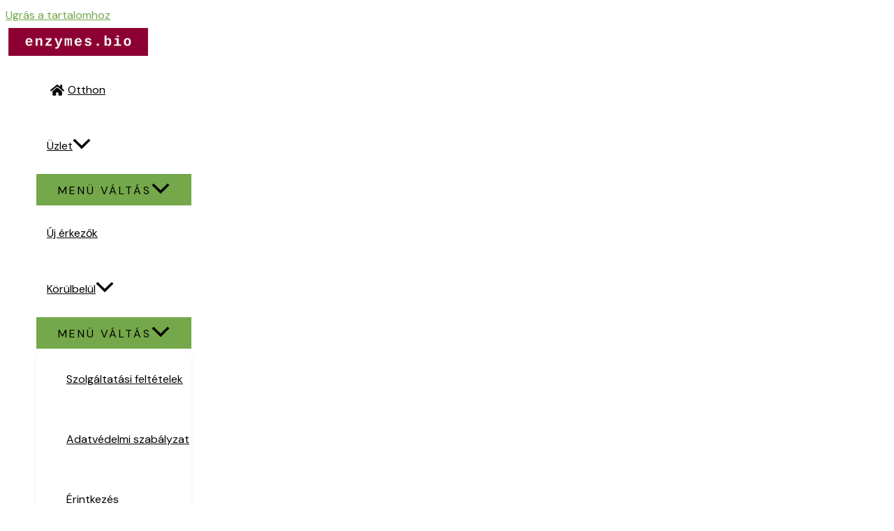

--- FILE ---
content_type: text/html; charset=UTF-8
request_url: https://enzymes.bio/hu/termekcimke/9025574-hu/
body_size: 41141
content:
<!DOCTYPE html>
<html lang="hu-HU" prefix="og: https://ogp.me/ns#">
<head>
<meta charset="UTF-8">
<meta name="viewport" content="width=device-width, initial-scale=1">
	<link rel="profile" href="https://gmpg.org/xfn/11"> 
	
<!-- Search Engine Optimization by Rank Math PRO - https://rankmath.com/ -->
<title>9025574 - Enzymes.bio</title>
<meta name="robots" content="noindex, nofollow, max-snippet:-1, max-video-preview:-1, max-image-preview:large"/>
<link rel="canonical" href="https://enzymes.bio/hu/termekcimke/9025574-hu/" />
<meta property="og:locale" content="hu_HU" />
<meta property="og:type" content="article" />
<meta property="og:title" content="9025574 - Enzymes.bio" />
<meta property="og:url" content="https://enzymes.bio/hu/termekcimke/9025574-hu/" />
<meta property="og:site_name" content="Enzimek.bio" />
<meta name="twitter:card" content="summary_large_image" />
<meta name="twitter:title" content="9025574 - Enzymes.bio" />
<meta name="twitter:label1" content="Elemek" />
<meta name="twitter:data1" content="1" />
<script type="application/ld+json" class="rank-math-schema-pro">{
    "@context": "https:\/\/schema.org",
    "@graph": [
        {
            "@type": "Organization",
            "@id": "https:\/\/enzymes.bio\/hu\/#organization",
            "name": "Enzimek.bio"
        },
        {
            "@type": "WebSite",
            "@id": "https:\/\/enzymes.bio\/hu\/#website",
            "url": "https:\/\/enzymes.bio\/hu",
            "name": "Enzimek.bio",
            "publisher": {
                "@id": "https:\/\/enzymes.bio\/hu\/#organization"
            },
            "inLanguage": "hu"
        },
        {
            "@type": "BreadcrumbList",
            "@id": "https:\/\/enzymes.bio\/hu\/termekcimke\/9025574-hu\/#breadcrumb",
            "itemListElement": [
                {
                    "@type": "ListItem",
                    "position": "1",
                    "item": {
                        "@id": "https:\/\/enzymes.bio",
                        "name": "Otthon"
                    }
                },
                {
                    "@type": "ListItem",
                    "position": "2",
                    "item": {
                        "@id": "https:\/\/enzymes.bio\/hu\/termekcimke\/9025574-hu\/",
                        "name": "Term\u00e9kek ezzel a c\u00edmk\u00e9vel: \u201c9025574\u201d"
                    }
                }
            ]
        },
        {
            "@type": "CollectionPage",
            "@id": "https:\/\/enzymes.bio\/hu\/termekcimke\/9025574-hu\/#webpage",
            "url": "https:\/\/enzymes.bio\/hu\/termekcimke\/9025574-hu\/",
            "name": "9025574 - Enzymes.bio",
            "isPartOf": {
                "@id": "https:\/\/enzymes.bio\/hu\/#website"
            },
            "inLanguage": "hu",
            "breadcrumb": {
                "@id": "https:\/\/enzymes.bio\/hu\/termekcimke\/9025574-hu\/#breadcrumb"
            }
        }
    ]
}</script>
<!-- /Rank Math WordPress SEO plugin -->

<link rel='dns-prefetch' href='//fonts.googleapis.com' />
<link rel="alternate" type="application/rss+xml" title="Enzymes.bio &raquo; hírcsatorna" href="https://enzymes.bio/hu/feed/" />
<link rel="alternate" type="application/rss+xml" title="Enzymes.bio &raquo; hozzászólás hírcsatorna" href="https://enzymes.bio/hu/comments/feed/" />
<link rel="alternate" type="application/rss+xml" title="Enzymes.bio &raquo; 9025574 Címke hírforrás" href="https://enzymes.bio/hu/termekcimke/9025574-hu/feed/" />
<style id='wp-img-auto-sizes-contain-inline-css'>
img:is([sizes=auto i],[sizes^="auto," i]){contain-intrinsic-size:3000px 1500px}
/*# sourceURL=wp-img-auto-sizes-contain-inline-css */
</style>
<link rel='stylesheet' id='qlwcdc-pro-css' href='https://enzymes.bio/wp-content/plugins/woocommerce-direct-checkout-pro/assets/frontend/qlwcdc-pro.min.css?ver=3.3.8' media='all' />
<link rel='stylesheet' id='astra-theme-css-css' href='https://enzymes.bio/wp-content/themes/astra/assets/css/minified/main.min.css?ver=4.11.15' media='all' />
<style id='astra-theme-css-inline-css'>
:root{--ast-post-nav-space:0;--ast-container-default-xlg-padding:6.67em;--ast-container-default-lg-padding:5.67em;--ast-container-default-slg-padding:4.34em;--ast-container-default-md-padding:3.34em;--ast-container-default-sm-padding:6.67em;--ast-container-default-xs-padding:2.4em;--ast-container-default-xxs-padding:1.4em;--ast-code-block-background:#EEEEEE;--ast-comment-inputs-background:#FAFAFA;--ast-normal-container-width:1180px;--ast-narrow-container-width:750px;--ast-blog-title-font-weight:normal;--ast-blog-meta-weight:inherit;--ast-global-color-primary:var(--ast-global-color-5);--ast-global-color-secondary:var(--ast-global-color-4);--ast-global-color-alternate-background:var(--ast-global-color-7);--ast-global-color-subtle-background:var(--ast-global-color-6);--ast-bg-style-guide:#F8FAFC;--ast-shadow-style-guide:0px 0px 4px 0 #00000057;--ast-global-dark-bg-style:#fff;--ast-global-dark-lfs:#fbfbfb;--ast-widget-bg-color:#fafafa;--ast-wc-container-head-bg-color:#fbfbfb;--ast-title-layout-bg:#eeeeee;--ast-search-border-color:#e7e7e7;--ast-lifter-hover-bg:#e6e6e6;--ast-gallery-block-color:#000;--srfm-color-input-label:var(--ast-global-color-2);}html{font-size:100%;}a,.page-title{color:#74a84a;}a:hover,a:focus{color:#2c541d;}body,button,input,select,textarea,.ast-button,.ast-custom-button{font-family:'DM Sans',sans-serif;font-weight:400;font-size:16px;font-size:1rem;line-height:var(--ast-body-line-height,28px);}blockquote{color:#0d0d0d;}p,.entry-content p{margin-bottom:0em;}h1,h2,h3,h4,h5,h6,.entry-content :where(h1,h2,h3,h4,h5,h6),.site-title,.site-title a{font-family:'DM Serif Display',serif;font-weight:400;}.ast-site-identity .site-title a{color:var(--ast-global-color-5);}.site-title{font-size:35px;font-size:2.1875rem;display:none;}header .custom-logo-link img{max-width:200px;width:200px;}.astra-logo-svg{width:200px;}.site-header .site-description{font-size:15px;font-size:0.9375rem;display:none;}.entry-title{font-size:30px;font-size:1.875rem;}.archive .ast-article-post .ast-article-inner,.blog .ast-article-post .ast-article-inner,.archive .ast-article-post .ast-article-inner:hover,.blog .ast-article-post .ast-article-inner:hover{overflow:hidden;}h1,.entry-content :where(h1){font-size:48px;font-size:3rem;font-weight:400;font-family:'DM Serif Display',serif;line-height:1.4em;}h2,.entry-content :where(h2){font-size:38px;font-size:2.375rem;font-weight:400;font-family:'DM Serif Display',serif;line-height:1.3em;}h3,.entry-content :where(h3){font-size:30px;font-size:1.875rem;font-weight:400;font-family:'DM Serif Display',serif;line-height:1.3em;}h4,.entry-content :where(h4){font-size:24px;font-size:1.5rem;line-height:1.25em;font-weight:400;font-family:'DM Serif Display',serif;}h5,.entry-content :where(h5){font-size:21px;font-size:1.3125rem;line-height:1.2em;font-weight:400;font-family:'DM Serif Display',serif;}h6,.entry-content :where(h6){font-size:17px;font-size:1.0625rem;line-height:1.25em;font-weight:400;font-family:'DM Serif Display',serif;}::selection{background-color:#74a84a;color:#000000;}body,h1,h2,h3,h4,h5,h6,.entry-title a,.entry-content :where(h1,h2,h3,h4,h5,h6){color:#585858;}.tagcloud a:hover,.tagcloud a:focus,.tagcloud a.current-item{color:#000000;border-color:#74a84a;background-color:#74a84a;}input:focus,input[type="text"]:focus,input[type="email"]:focus,input[type="url"]:focus,input[type="password"]:focus,input[type="reset"]:focus,input[type="search"]:focus,textarea:focus{border-color:#74a84a;}input[type="radio"]:checked,input[type=reset],input[type="checkbox"]:checked,input[type="checkbox"]:hover:checked,input[type="checkbox"]:focus:checked,input[type=range]::-webkit-slider-thumb{border-color:#74a84a;background-color:#74a84a;box-shadow:none;}.site-footer a:hover + .post-count,.site-footer a:focus + .post-count{background:#74a84a;border-color:#74a84a;}.single .nav-links .nav-previous,.single .nav-links .nav-next{color:#74a84a;}.entry-meta,.entry-meta *{line-height:1.45;color:#74a84a;}.entry-meta a:not(.ast-button):hover,.entry-meta a:not(.ast-button):hover *,.entry-meta a:not(.ast-button):focus,.entry-meta a:not(.ast-button):focus *,.page-links > .page-link,.page-links .page-link:hover,.post-navigation a:hover{color:#2c541d;}#cat option,.secondary .calendar_wrap thead a,.secondary .calendar_wrap thead a:visited{color:#74a84a;}.secondary .calendar_wrap #today,.ast-progress-val span{background:#74a84a;}.secondary a:hover + .post-count,.secondary a:focus + .post-count{background:#74a84a;border-color:#74a84a;}.calendar_wrap #today > a{color:#000000;}.page-links .page-link,.single .post-navigation a{color:#74a84a;}.ast-search-menu-icon .search-form button.search-submit{padding:0 4px;}.ast-search-menu-icon form.search-form{padding-right:0;}.ast-search-menu-icon.slide-search input.search-field{width:0;}.ast-header-search .ast-search-menu-icon.ast-dropdown-active .search-form,.ast-header-search .ast-search-menu-icon.ast-dropdown-active .search-field:focus{transition:all 0.2s;}.search-form input.search-field:focus{outline:none;}.astra-logo-svg:not(.sticky-custom-logo .astra-logo-svg,.transparent-custom-logo .astra-logo-svg,.advanced-header-logo .astra-logo-svg){height:60px;}.ast-archive-title{color:var(--ast-global-color-0);}.wp-block-latest-posts > li > a{color:var(--ast-global-color-0);}.widget-title,.widget .wp-block-heading{font-size:22px;font-size:1.375rem;color:var(--ast-global-color-0);}.single .ast-author-details .author-title{color:#2c541d;}#secondary,#secondary button,#secondary input,#secondary select,#secondary textarea{font-size:16px;font-size:1rem;}.ast-search-menu-icon.slide-search a:focus-visible:focus-visible,.astra-search-icon:focus-visible,#close:focus-visible,a:focus-visible,.ast-menu-toggle:focus-visible,.site .skip-link:focus-visible,.wp-block-loginout input:focus-visible,.wp-block-search.wp-block-search__button-inside .wp-block-search__inside-wrapper,.ast-header-navigation-arrow:focus-visible,.woocommerce .wc-proceed-to-checkout > .checkout-button:focus-visible,.woocommerce .woocommerce-MyAccount-navigation ul li a:focus-visible,.ast-orders-table__row .ast-orders-table__cell:focus-visible,.woocommerce .woocommerce-order-details .order-again > .button:focus-visible,.woocommerce .woocommerce-message a.button.wc-forward:focus-visible,.woocommerce #minus_qty:focus-visible,.woocommerce #plus_qty:focus-visible,a#ast-apply-coupon:focus-visible,.woocommerce .woocommerce-info a:focus-visible,.woocommerce .astra-shop-summary-wrap a:focus-visible,.woocommerce a.wc-forward:focus-visible,#ast-apply-coupon:focus-visible,.woocommerce-js .woocommerce-mini-cart-item a.remove:focus-visible,#close:focus-visible,.button.search-submit:focus-visible,#search_submit:focus,.normal-search:focus-visible,.ast-header-account-wrap:focus-visible,.woocommerce .ast-on-card-button.ast-quick-view-trigger:focus,.astra-cart-drawer-close:focus,.ast-single-variation:focus,.ast-woocommerce-product-gallery__image:focus,.ast-button:focus,.woocommerce-product-gallery--with-images [data-controls="prev"]:focus-visible,.woocommerce-product-gallery--with-images [data-controls="next"]:focus-visible{outline-style:dotted;outline-color:inherit;outline-width:thin;}input:focus,input[type="text"]:focus,input[type="email"]:focus,input[type="url"]:focus,input[type="password"]:focus,input[type="reset"]:focus,input[type="search"]:focus,input[type="number"]:focus,textarea:focus,.wp-block-search__input:focus,[data-section="section-header-mobile-trigger"] .ast-button-wrap .ast-mobile-menu-trigger-minimal:focus,.ast-mobile-popup-drawer.active .menu-toggle-close:focus,.woocommerce-ordering select.orderby:focus,#ast-scroll-top:focus,#coupon_code:focus,.woocommerce-page #comment:focus,.woocommerce #reviews #respond input#submit:focus,.woocommerce a.add_to_cart_button:focus,.woocommerce .button.single_add_to_cart_button:focus,.woocommerce .woocommerce-cart-form button:focus,.woocommerce .woocommerce-cart-form__cart-item .quantity .qty:focus,.woocommerce .woocommerce-billing-fields .woocommerce-billing-fields__field-wrapper .woocommerce-input-wrapper > .input-text:focus,.woocommerce #order_comments:focus,.woocommerce #place_order:focus,.woocommerce .woocommerce-address-fields .woocommerce-address-fields__field-wrapper .woocommerce-input-wrapper > .input-text:focus,.woocommerce .woocommerce-MyAccount-content form button:focus,.woocommerce .woocommerce-MyAccount-content .woocommerce-EditAccountForm .woocommerce-form-row .woocommerce-Input.input-text:focus,.woocommerce .ast-woocommerce-container .woocommerce-pagination ul.page-numbers li a:focus,body #content .woocommerce form .form-row .select2-container--default .select2-selection--single:focus,#ast-coupon-code:focus,.woocommerce.woocommerce-js .quantity input[type=number]:focus,.woocommerce-js .woocommerce-mini-cart-item .quantity input[type=number]:focus,.woocommerce p#ast-coupon-trigger:focus{border-style:dotted;border-color:inherit;border-width:thin;}input{outline:none;}.woocommerce-js input[type=text]:focus,.woocommerce-js input[type=email]:focus,.woocommerce-js textarea:focus,input[type=number]:focus,.comments-area textarea#comment:focus,.comments-area textarea#comment:active,.comments-area .ast-comment-formwrap input[type="text"]:focus,.comments-area .ast-comment-formwrap input[type="text"]:active{outline-style:unset;outline-color:inherit;outline-width:thin;}.site-logo-img img{ transition:all 0.2s linear;}body .ast-oembed-container *{position:absolute;top:0;width:100%;height:100%;left:0;}body .wp-block-embed-pocket-casts .ast-oembed-container *{position:unset;}.ast-single-post-featured-section + article {margin-top: 2em;}.site-content .ast-single-post-featured-section img {width: 100%;overflow: hidden;object-fit: cover;}.ast-separate-container .site-content .ast-single-post-featured-section + article {margin-top: -80px;z-index: 9;position: relative;border-radius: 4px;}@media (min-width: 922px) {.ast-no-sidebar .site-content .ast-article-image-container--wide {margin-left: -120px;margin-right: -120px;max-width: unset;width: unset;}.ast-left-sidebar .site-content .ast-article-image-container--wide,.ast-right-sidebar .site-content .ast-article-image-container--wide {margin-left: -10px;margin-right: -10px;}.site-content .ast-article-image-container--full {margin-left: calc( -50vw + 50%);margin-right: calc( -50vw + 50%);max-width: 100vw;width: 100vw;}.ast-left-sidebar .site-content .ast-article-image-container--full,.ast-right-sidebar .site-content .ast-article-image-container--full {margin-left: -10px;margin-right: -10px;max-width: inherit;width: auto;}}.site > .ast-single-related-posts-container {margin-top: 0;}@media (min-width: 922px) {.ast-desktop .ast-container--narrow {max-width: var(--ast-narrow-container-width);margin: 0 auto;}}#secondary {margin: 4em 0 2.5em;word-break: break-word;line-height: 2;}#secondary li {margin-bottom: 0.25em;}#secondary li:last-child {margin-bottom: 0;}@media (max-width: 768px) {.js_active .ast-plain-container.ast-single-post #secondary {margin-top: 1.5em;}}.ast-separate-container.ast-two-container #secondary .widget {background-color: #fff;padding: 2em;margin-bottom: 2em;}@media (min-width: 993px) {.ast-left-sidebar #secondary {padding-right: 60px;}.ast-right-sidebar #secondary {padding-left: 60px;}}@media (max-width: 993px) {.ast-right-sidebar #secondary {padding-left: 30px;}.ast-left-sidebar #secondary {padding-right: 30px;}}@media (max-width:921.9px){#ast-desktop-header{display:none;}}@media (min-width:922px){#ast-mobile-header{display:none;}}.wp-block-buttons.aligncenter{justify-content:center;}.wp-block-button.is-style-outline .wp-block-button__link{border-color:var(--ast-global-color-2);}div.wp-block-button.is-style-outline > .wp-block-button__link:not(.has-text-color),div.wp-block-button.wp-block-button__link.is-style-outline:not(.has-text-color){color:var(--ast-global-color-2);}.wp-block-button.is-style-outline .wp-block-button__link:hover,.wp-block-buttons .wp-block-button.is-style-outline .wp-block-button__link:focus,.wp-block-buttons .wp-block-button.is-style-outline > .wp-block-button__link:not(.has-text-color):hover,.wp-block-buttons .wp-block-button.wp-block-button__link.is-style-outline:not(.has-text-color):hover{color:var(--ast-global-color-5);background-color:var(--ast-global-color-1);border-color:var(--ast-global-color-1);}.post-page-numbers.current .page-link,.ast-pagination .page-numbers.current{color:#000000;border-color:#74a84a;background-color:#74a84a;}.wp-block-buttons .wp-block-button.is-style-outline .wp-block-button__link.wp-element-button,.ast-outline-button,.wp-block-uagb-buttons-child .uagb-buttons-repeater.ast-outline-button{border-color:var(--ast-global-color-2);font-family:inherit;font-weight:400;font-size:16px;font-size:1rem;line-height:1em;text-transform:uppercase;letter-spacing:3px;padding-top:10px;padding-right:16px;padding-bottom:10px;padding-left:16px;border-top-left-radius:0px;border-top-right-radius:0px;border-bottom-right-radius:0px;border-bottom-left-radius:0px;}.wp-block-buttons .wp-block-button.is-style-outline > .wp-block-button__link:not(.has-text-color),.wp-block-buttons .wp-block-button.wp-block-button__link.is-style-outline:not(.has-text-color),.ast-outline-button{color:var(--ast-global-color-2);}.wp-block-button.is-style-outline .wp-block-button__link:hover,.wp-block-buttons .wp-block-button.is-style-outline .wp-block-button__link:focus,.wp-block-buttons .wp-block-button.is-style-outline > .wp-block-button__link:not(.has-text-color):hover,.wp-block-buttons .wp-block-button.wp-block-button__link.is-style-outline:not(.has-text-color):hover,.ast-outline-button:hover,.ast-outline-button:focus,.wp-block-uagb-buttons-child .uagb-buttons-repeater.ast-outline-button:hover,.wp-block-uagb-buttons-child .uagb-buttons-repeater.ast-outline-button:focus{color:var(--ast-global-color-5);background-color:var(--ast-global-color-1);border-color:var(--ast-global-color-1);}.wp-block-button .wp-block-button__link.wp-element-button.is-style-outline:not(.has-background),.wp-block-button.is-style-outline>.wp-block-button__link.wp-element-button:not(.has-background),.ast-outline-button{background-color:var(--ast-global-color-2);}@media (max-width:921px){.wp-block-buttons .wp-block-button.is-style-outline .wp-block-button__link.wp-element-button,.ast-outline-button,.wp-block-uagb-buttons-child .uagb-buttons-repeater.ast-outline-button{font-size:16px;font-size:1rem;}}@media (max-width:544px){.wp-block-buttons .wp-block-button.is-style-outline .wp-block-button__link.wp-element-button,.ast-outline-button,.wp-block-uagb-buttons-child .uagb-buttons-repeater.ast-outline-button{font-size:15px;font-size:0.9375rem;}}.entry-content[data-ast-blocks-layout] > figure{margin-bottom:1em;}h1.widget-title{font-weight:400;}h2.widget-title{font-weight:400;}h3.widget-title{font-weight:400;}.elementor-widget-container .elementor-loop-container .e-loop-item[data-elementor-type="loop-item"]{width:100%;}.review-rating{display:flex;align-items:center;order:2;}@media (max-width:921px){.ast-left-sidebar #content > .ast-container{display:flex;flex-direction:column-reverse;width:100%;}.ast-separate-container .ast-article-post,.ast-separate-container .ast-article-single{padding:1.5em 2.14em;}.ast-author-box img.avatar{margin:20px 0 0 0;}}@media (max-width:921px){#secondary.secondary{padding-top:0;}.ast-separate-container.ast-right-sidebar #secondary{padding-left:1em;padding-right:1em;}.ast-separate-container.ast-two-container #secondary{padding-left:0;padding-right:0;}.ast-page-builder-template .entry-header #secondary,.ast-page-builder-template #secondary{margin-top:1.5em;}}@media (max-width:921px){.ast-right-sidebar #primary{padding-right:0;}.ast-page-builder-template.ast-left-sidebar #secondary,.ast-page-builder-template.ast-right-sidebar #secondary{padding-right:20px;padding-left:20px;}.ast-right-sidebar #secondary,.ast-left-sidebar #primary{padding-left:0;}.ast-left-sidebar #secondary{padding-right:0;}}@media (min-width:922px){.ast-separate-container.ast-right-sidebar #primary,.ast-separate-container.ast-left-sidebar #primary{border:0;}.search-no-results.ast-separate-container #primary{margin-bottom:4em;}}@media (min-width:922px){.ast-right-sidebar #primary{border-right:1px solid var(--ast-border-color);}.ast-left-sidebar #primary{border-left:1px solid var(--ast-border-color);}.ast-right-sidebar #secondary{border-left:1px solid var(--ast-border-color);margin-left:-1px;}.ast-left-sidebar #secondary{border-right:1px solid var(--ast-border-color);margin-right:-1px;}.ast-separate-container.ast-two-container.ast-right-sidebar #secondary{padding-left:30px;padding-right:0;}.ast-separate-container.ast-two-container.ast-left-sidebar #secondary{padding-right:30px;padding-left:0;}.ast-separate-container.ast-right-sidebar #secondary,.ast-separate-container.ast-left-sidebar #secondary{border:0;margin-left:auto;margin-right:auto;}.ast-separate-container.ast-two-container #secondary .widget:last-child{margin-bottom:0;}}.elementor-widget-button .elementor-button{border-style:solid;text-decoration:none;border-top-width:0;border-right-width:0;border-left-width:0;border-bottom-width:0;}body .elementor-button.elementor-size-sm,body .elementor-button.elementor-size-xs,body .elementor-button.elementor-size-md,body .elementor-button.elementor-size-lg,body .elementor-button.elementor-size-xl,body .elementor-button{border-top-left-radius:0px;border-top-right-radius:0px;border-bottom-right-radius:0px;border-bottom-left-radius:0px;padding-top:13px;padding-right:20px;padding-bottom:13px;padding-left:20px;}@media (max-width:921px){.elementor-widget-button .elementor-button.elementor-size-sm,.elementor-widget-button .elementor-button.elementor-size-xs,.elementor-widget-button .elementor-button.elementor-size-md,.elementor-widget-button .elementor-button.elementor-size-lg,.elementor-widget-button .elementor-button.elementor-size-xl,.elementor-widget-button .elementor-button{padding-top:15px;padding-right:25px;padding-bottom:15px;padding-left:25px;}}@media (max-width:544px){.elementor-widget-button .elementor-button.elementor-size-sm,.elementor-widget-button .elementor-button.elementor-size-xs,.elementor-widget-button .elementor-button.elementor-size-md,.elementor-widget-button .elementor-button.elementor-size-lg,.elementor-widget-button .elementor-button.elementor-size-xl,.elementor-widget-button .elementor-button{padding-top:15px;padding-right:25px;padding-bottom:15px;padding-left:25px;}}.elementor-widget-button .elementor-button{border-color:var(--ast-global-color-2);background-color:var(--ast-global-color-2);}.elementor-widget-button .elementor-button:hover,.elementor-widget-button .elementor-button:focus{color:var(--ast-global-color-5);background-color:var(--ast-global-color-1);border-color:var(--ast-global-color-1);}.wp-block-button .wp-block-button__link ,.elementor-widget-button .elementor-button,.elementor-widget-button .elementor-button:visited{color:var(--ast-global-color-5);}.elementor-widget-button .elementor-button{font-weight:400;font-size:16px;font-size:1rem;line-height:1em;text-transform:uppercase;letter-spacing:3px;}body .elementor-button.elementor-size-sm,body .elementor-button.elementor-size-xs,body .elementor-button.elementor-size-md,body .elementor-button.elementor-size-lg,body .elementor-button.elementor-size-xl,body .elementor-button{font-size:16px;font-size:1rem;}.wp-block-button .wp-block-button__link:hover,.wp-block-button .wp-block-button__link:focus{color:var(--ast-global-color-5);background-color:var(--ast-global-color-1);border-color:var(--ast-global-color-1);}.elementor-widget-heading h1.elementor-heading-title{line-height:1.4em;}.elementor-widget-heading h2.elementor-heading-title{line-height:1.3em;}.elementor-widget-heading h3.elementor-heading-title{line-height:1.3em;}.elementor-widget-heading h4.elementor-heading-title{line-height:1.25em;}.elementor-widget-heading h5.elementor-heading-title{line-height:1.2em;}.elementor-widget-heading h6.elementor-heading-title{line-height:1.25em;}.wp-block-button .wp-block-button__link,.wp-block-search .wp-block-search__button,body .wp-block-file .wp-block-file__button{border-color:var(--ast-global-color-2);background-color:var(--ast-global-color-2);color:var(--ast-global-color-5);font-family:inherit;font-weight:400;line-height:1em;text-transform:uppercase;letter-spacing:3px;font-size:16px;font-size:1rem;border-top-left-radius:0px;border-top-right-radius:0px;border-bottom-right-radius:0px;border-bottom-left-radius:0px;padding-top:13px;padding-right:20px;padding-bottom:13px;padding-left:20px;}@media (max-width:921px){.wp-block-button .wp-block-button__link,.wp-block-search .wp-block-search__button,body .wp-block-file .wp-block-file__button{font-size:16px;font-size:1rem;padding-top:15px;padding-right:25px;padding-bottom:15px;padding-left:25px;}}@media (max-width:544px){.wp-block-button .wp-block-button__link,.wp-block-search .wp-block-search__button,body .wp-block-file .wp-block-file__button{font-size:15px;font-size:0.9375rem;padding-top:15px;padding-right:25px;padding-bottom:15px;padding-left:25px;}}.menu-toggle,button,.ast-button,.ast-custom-button,.button,input#submit,input[type="button"],input[type="submit"],input[type="reset"],form[CLASS*="wp-block-search__"].wp-block-search .wp-block-search__inside-wrapper .wp-block-search__button,body .wp-block-file .wp-block-file__button,.woocommerce-js a.button,.woocommerce button.button,.woocommerce .woocommerce-message a.button,.woocommerce #respond input#submit.alt,.woocommerce input.button.alt,.woocommerce input.button,.woocommerce input.button:disabled,.woocommerce input.button:disabled[disabled],.woocommerce input.button:disabled:hover,.woocommerce input.button:disabled[disabled]:hover,.woocommerce #respond input#submit,.woocommerce button.button.alt.disabled,.wc-block-grid__products .wc-block-grid__product .wp-block-button__link,.wc-block-grid__product-onsale,[CLASS*="wc-block"] button,.woocommerce-js .astra-cart-drawer .astra-cart-drawer-content .woocommerce-mini-cart__buttons .button:not(.checkout):not(.ast-continue-shopping),.woocommerce-js .astra-cart-drawer .astra-cart-drawer-content .woocommerce-mini-cart__buttons a.checkout,.woocommerce button.button.alt.disabled.wc-variation-selection-needed,[CLASS*="wc-block"] .wc-block-components-button{border-style:solid;border-top-width:0;border-right-width:0;border-left-width:0;border-bottom-width:0;color:var(--ast-global-color-5);border-color:var(--ast-global-color-2);background-color:var(--ast-global-color-2);padding-top:13px;padding-right:20px;padding-bottom:13px;padding-left:20px;font-family:inherit;font-weight:400;font-size:16px;font-size:1rem;line-height:1em;text-transform:uppercase;letter-spacing:3px;border-top-left-radius:0px;border-top-right-radius:0px;border-bottom-right-radius:0px;border-bottom-left-radius:0px;}button:focus,.menu-toggle:hover,button:hover,.ast-button:hover,.ast-custom-button:hover .button:hover,.ast-custom-button:hover ,input[type=reset]:hover,input[type=reset]:focus,input#submit:hover,input#submit:focus,input[type="button"]:hover,input[type="button"]:focus,input[type="submit"]:hover,input[type="submit"]:focus,form[CLASS*="wp-block-search__"].wp-block-search .wp-block-search__inside-wrapper .wp-block-search__button:hover,form[CLASS*="wp-block-search__"].wp-block-search .wp-block-search__inside-wrapper .wp-block-search__button:focus,body .wp-block-file .wp-block-file__button:hover,body .wp-block-file .wp-block-file__button:focus,.woocommerce-js a.button:hover,.woocommerce button.button:hover,.woocommerce .woocommerce-message a.button:hover,.woocommerce #respond input#submit:hover,.woocommerce #respond input#submit.alt:hover,.woocommerce input.button.alt:hover,.woocommerce input.button:hover,.woocommerce button.button.alt.disabled:hover,.wc-block-grid__products .wc-block-grid__product .wp-block-button__link:hover,[CLASS*="wc-block"] button:hover,.woocommerce-js .astra-cart-drawer .astra-cart-drawer-content .woocommerce-mini-cart__buttons .button:not(.checkout):not(.ast-continue-shopping):hover,.woocommerce-js .astra-cart-drawer .astra-cart-drawer-content .woocommerce-mini-cart__buttons a.checkout:hover,.woocommerce button.button.alt.disabled.wc-variation-selection-needed:hover,[CLASS*="wc-block"] .wc-block-components-button:hover,[CLASS*="wc-block"] .wc-block-components-button:focus{color:var(--ast-global-color-5);background-color:var(--ast-global-color-1);border-color:var(--ast-global-color-1);}@media (max-width:921px){.menu-toggle,button,.ast-button,.ast-custom-button,.button,input#submit,input[type="button"],input[type="submit"],input[type="reset"],form[CLASS*="wp-block-search__"].wp-block-search .wp-block-search__inside-wrapper .wp-block-search__button,body .wp-block-file .wp-block-file__button,.woocommerce-js a.button,.woocommerce button.button,.woocommerce .woocommerce-message a.button,.woocommerce #respond input#submit.alt,.woocommerce input.button.alt,.woocommerce input.button,.woocommerce input.button:disabled,.woocommerce input.button:disabled[disabled],.woocommerce input.button:disabled:hover,.woocommerce input.button:disabled[disabled]:hover,.woocommerce #respond input#submit,.woocommerce button.button.alt.disabled,.wc-block-grid__products .wc-block-grid__product .wp-block-button__link,.wc-block-grid__product-onsale,[CLASS*="wc-block"] button,.woocommerce-js .astra-cart-drawer .astra-cart-drawer-content .woocommerce-mini-cart__buttons .button:not(.checkout):not(.ast-continue-shopping),.woocommerce-js .astra-cart-drawer .astra-cart-drawer-content .woocommerce-mini-cart__buttons a.checkout,.woocommerce button.button.alt.disabled.wc-variation-selection-needed,[CLASS*="wc-block"] .wc-block-components-button{padding-top:15px;padding-right:25px;padding-bottom:15px;padding-left:25px;font-size:16px;font-size:1rem;}}@media (max-width:544px){.menu-toggle,button,.ast-button,.ast-custom-button,.button,input#submit,input[type="button"],input[type="submit"],input[type="reset"],form[CLASS*="wp-block-search__"].wp-block-search .wp-block-search__inside-wrapper .wp-block-search__button,body .wp-block-file .wp-block-file__button,.woocommerce-js a.button,.woocommerce button.button,.woocommerce .woocommerce-message a.button,.woocommerce #respond input#submit.alt,.woocommerce input.button.alt,.woocommerce input.button,.woocommerce input.button:disabled,.woocommerce input.button:disabled[disabled],.woocommerce input.button:disabled:hover,.woocommerce input.button:disabled[disabled]:hover,.woocommerce #respond input#submit,.woocommerce button.button.alt.disabled,.wc-block-grid__products .wc-block-grid__product .wp-block-button__link,.wc-block-grid__product-onsale,[CLASS*="wc-block"] button,.woocommerce-js .astra-cart-drawer .astra-cart-drawer-content .woocommerce-mini-cart__buttons .button:not(.checkout):not(.ast-continue-shopping),.woocommerce-js .astra-cart-drawer .astra-cart-drawer-content .woocommerce-mini-cart__buttons a.checkout,.woocommerce button.button.alt.disabled.wc-variation-selection-needed,[CLASS*="wc-block"] .wc-block-components-button{padding-top:15px;padding-right:25px;padding-bottom:15px;padding-left:25px;font-size:15px;font-size:0.9375rem;}}@media (max-width:921px){.menu-toggle,button,.ast-button,.button,input#submit,input[type="button"],input[type="submit"],input[type="reset"]{font-size:16px;font-size:1rem;}.ast-mobile-header-stack .main-header-bar .ast-search-menu-icon{display:inline-block;}.ast-header-break-point.ast-header-custom-item-outside .ast-mobile-header-stack .main-header-bar .ast-search-icon{margin:0;}.ast-comment-avatar-wrap img{max-width:2.5em;}.ast-comment-meta{padding:0 1.8888em 1.3333em;}.ast-separate-container .ast-comment-list li.depth-1{padding:1.5em 2.14em;}.ast-separate-container .comment-respond{padding:2em 2.14em;}}@media (min-width:544px){.ast-container{max-width:100%;}}@media (max-width:544px){.ast-separate-container .ast-article-post,.ast-separate-container .ast-article-single,.ast-separate-container .comments-title,.ast-separate-container .ast-archive-description{padding:1.5em 1em;}.ast-separate-container #content .ast-container{padding-left:0.54em;padding-right:0.54em;}.ast-separate-container .ast-comment-list .bypostauthor{padding:.5em;}.ast-search-menu-icon.ast-dropdown-active .search-field{width:170px;}.menu-toggle,button,.ast-button,.button,input#submit,input[type="button"],input[type="submit"],input[type="reset"]{font-size:15px;font-size:0.9375rem;}.ast-separate-container #secondary{padding-top:0;}.ast-separate-container.ast-two-container #secondary .widget{margin-bottom:1.5em;padding-left:1em;padding-right:1em;}} #ast-mobile-header .ast-site-header-cart-li a{pointer-events:none;}body,.ast-separate-container{background-color:#ffffff;background-image:none;}@media (max-width:921px){.widget-title{font-size:22px;font-size:1.375rem;}body,button,input,select,textarea,.ast-button,.ast-custom-button{font-size:16px;font-size:1rem;}#secondary,#secondary button,#secondary input,#secondary select,#secondary textarea{font-size:16px;font-size:1rem;}.site-title{display:none;}.site-header .site-description{display:none;}h1,.entry-content :where(h1){font-size:40px;}h2,.entry-content :where(h2){font-size:32px;}h3,.entry-content :where(h3){font-size:26px;}h4,.entry-content :where(h4){font-size:20px;font-size:1.25rem;}h5,.entry-content :where(h5){font-size:17px;font-size:1.0625rem;}h6,.entry-content :where(h6){font-size:15px;font-size:0.9375rem;}.astra-logo-svg{width:200px;}header .custom-logo-link img,.ast-header-break-point .site-logo-img .custom-mobile-logo-link img{max-width:200px;width:200px;}}@media (max-width:544px){.widget-title{font-size:22px;font-size:1.375rem;}body,button,input,select,textarea,.ast-button,.ast-custom-button{font-size:16px;font-size:1rem;}#secondary,#secondary button,#secondary input,#secondary select,#secondary textarea{font-size:16px;font-size:1rem;}.site-title{display:none;}.site-header .site-description{display:none;}h1,.entry-content :where(h1){font-size:36px;}h2,.entry-content :where(h2){font-size:28px;}h3,.entry-content :where(h3){font-size:22px;}h4,.entry-content :where(h4){font-size:18px;font-size:1.125rem;}h5,.entry-content :where(h5){font-size:15px;font-size:0.9375rem;}h6,.entry-content :where(h6){font-size:14px;font-size:0.875rem;}header .custom-logo-link img,.ast-header-break-point .site-branding img,.ast-header-break-point .custom-logo-link img{max-width:150px;width:150px;}.astra-logo-svg{width:150px;}.astra-logo-svg:not(.sticky-custom-logo .astra-logo-svg,.transparent-custom-logo .astra-logo-svg,.advanced-header-logo .astra-logo-svg){height:26px;}.ast-header-break-point .site-logo-img .custom-mobile-logo-link img{max-width:150px;}}@media (max-width:544px){html{font-size:100%;}}@media (min-width:922px){.ast-container{max-width:1220px;}}@media (min-width:922px){.site-content .ast-container{display:flex;}}@media (max-width:921px){.site-content .ast-container{flex-direction:column;}}.ast-blog-layout-classic-grid .ast-article-inner{box-shadow:0px 6px 15px -2px rgba(16,24,40,0.05);}.ast-separate-container .ast-blog-layout-classic-grid .ast-article-inner,.ast-plain-container .ast-blog-layout-classic-grid .ast-article-inner{height:100%;}.ast-blog-layout-6-grid .ast-blog-featured-section:before { content: ""; }.cat-links.badge a,.tags-links.badge a {padding: 4px 8px;border-radius: 3px;font-weight: 400;}.cat-links.underline a,.tags-links.underline a{text-decoration: underline;}@media (min-width:922px){.main-header-menu .sub-menu .menu-item.ast-left-align-sub-menu:hover > .sub-menu,.main-header-menu .sub-menu .menu-item.ast-left-align-sub-menu.focus > .sub-menu{margin-left:-0px;}}.site .comments-area{padding-bottom:3em;}.wp-block-file {display: flex;align-items: center;flex-wrap: wrap;justify-content: space-between;}.wp-block-pullquote {border: none;}.wp-block-pullquote blockquote::before {content: "\201D";font-family: "Helvetica",sans-serif;display: flex;transform: rotate( 180deg );font-size: 6rem;font-style: normal;line-height: 1;font-weight: bold;align-items: center;justify-content: center;}.has-text-align-right > blockquote::before {justify-content: flex-start;}.has-text-align-left > blockquote::before {justify-content: flex-end;}figure.wp-block-pullquote.is-style-solid-color blockquote {max-width: 100%;text-align: inherit;}:root {--wp--custom--ast-default-block-top-padding: ;--wp--custom--ast-default-block-right-padding: ;--wp--custom--ast-default-block-bottom-padding: ;--wp--custom--ast-default-block-left-padding: ;--wp--custom--ast-container-width: 1180px;--wp--custom--ast-content-width-size: 910px;--wp--custom--ast-wide-width-size: 1180px;}.ast-narrow-container {--wp--custom--ast-content-width-size: 750px;--wp--custom--ast-wide-width-size: 750px;}@media(max-width: 921px) {:root {--wp--custom--ast-default-block-top-padding: ;--wp--custom--ast-default-block-right-padding: ;--wp--custom--ast-default-block-bottom-padding: ;--wp--custom--ast-default-block-left-padding: ;}}@media(max-width: 544px) {:root {--wp--custom--ast-default-block-top-padding: ;--wp--custom--ast-default-block-right-padding: ;--wp--custom--ast-default-block-bottom-padding: ;--wp--custom--ast-default-block-left-padding: ;}}.entry-content > .wp-block-group,.entry-content > .wp-block-cover,.entry-content > .wp-block-columns {padding-top: var(--wp--custom--ast-default-block-top-padding);padding-right: var(--wp--custom--ast-default-block-right-padding);padding-bottom: var(--wp--custom--ast-default-block-bottom-padding);padding-left: var(--wp--custom--ast-default-block-left-padding);}.ast-plain-container.ast-no-sidebar .entry-content .alignfull,.ast-page-builder-template .ast-no-sidebar .entry-content .alignfull {margin-left: calc( -50vw + 50%);margin-right: calc( -50vw + 50%);max-width: 100vw;width: 100vw;}.ast-plain-container.ast-no-sidebar .entry-content .alignfull .alignfull,.ast-page-builder-template.ast-no-sidebar .entry-content .alignfull .alignfull,.ast-plain-container.ast-no-sidebar .entry-content .alignfull .alignwide,.ast-page-builder-template.ast-no-sidebar .entry-content .alignfull .alignwide,.ast-plain-container.ast-no-sidebar .entry-content .alignwide .alignfull,.ast-page-builder-template.ast-no-sidebar .entry-content .alignwide .alignfull,.ast-plain-container.ast-no-sidebar .entry-content .alignwide .alignwide,.ast-page-builder-template.ast-no-sidebar .entry-content .alignwide .alignwide,.ast-plain-container.ast-no-sidebar .entry-content .wp-block-column .alignfull,.ast-page-builder-template.ast-no-sidebar .entry-content .wp-block-column .alignfull,.ast-plain-container.ast-no-sidebar .entry-content .wp-block-column .alignwide,.ast-page-builder-template.ast-no-sidebar .entry-content .wp-block-column .alignwide {margin-left: auto;margin-right: auto;width: 100%;}[data-ast-blocks-layout] .wp-block-separator:not(.is-style-dots) {height: 0;}[data-ast-blocks-layout] .wp-block-separator {margin: 20px auto;}[data-ast-blocks-layout] .wp-block-separator:not(.is-style-wide):not(.is-style-dots) {max-width: 100px;}[data-ast-blocks-layout] .wp-block-separator.has-background {padding: 0;}.entry-content[data-ast-blocks-layout] > * {max-width: var(--wp--custom--ast-content-width-size);margin-left: auto;margin-right: auto;}.entry-content[data-ast-blocks-layout] > .alignwide,.entry-content[data-ast-blocks-layout] .wp-block-cover__inner-container,.entry-content[data-ast-blocks-layout] > p {max-width: var(--wp--custom--ast-wide-width-size);}.entry-content[data-ast-blocks-layout] .alignfull {max-width: none;}.entry-content .wp-block-columns {margin-bottom: 0;}blockquote {margin: 1.5em;border-color: rgba(0,0,0,0.05);}.wp-block-quote:not(.has-text-align-right):not(.has-text-align-center) {border-left: 5px solid rgba(0,0,0,0.05);}.has-text-align-right > blockquote,blockquote.has-text-align-right {border-right: 5px solid rgba(0,0,0,0.05);}.has-text-align-left > blockquote,blockquote.has-text-align-left {border-left: 5px solid rgba(0,0,0,0.05);}.wp-block-site-tagline,.wp-block-latest-posts .read-more {margin-top: 15px;}.wp-block-loginout p label {display: block;}.wp-block-loginout p:not(.login-remember):not(.login-submit) input {width: 100%;}.wp-block-loginout input:focus {border-color: transparent;}.wp-block-loginout input:focus {outline: thin dotted;}.entry-content .wp-block-media-text .wp-block-media-text__content {padding: 0 0 0 8%;}.entry-content .wp-block-media-text.has-media-on-the-right .wp-block-media-text__content {padding: 0 8% 0 0;}.entry-content .wp-block-media-text.has-background .wp-block-media-text__content {padding: 8%;}.entry-content .wp-block-cover:not([class*="background-color"]):not(.has-text-color.has-link-color) .wp-block-cover__inner-container,.entry-content .wp-block-cover:not([class*="background-color"]) .wp-block-cover-image-text,.entry-content .wp-block-cover:not([class*="background-color"]) .wp-block-cover-text,.entry-content .wp-block-cover-image:not([class*="background-color"]) .wp-block-cover__inner-container,.entry-content .wp-block-cover-image:not([class*="background-color"]) .wp-block-cover-image-text,.entry-content .wp-block-cover-image:not([class*="background-color"]) .wp-block-cover-text {color: var(--ast-global-color-primary,var(--ast-global-color-5));}.wp-block-loginout .login-remember input {width: 1.1rem;height: 1.1rem;margin: 0 5px 4px 0;vertical-align: middle;}.wp-block-latest-posts > li > *:first-child,.wp-block-latest-posts:not(.is-grid) > li:first-child {margin-top: 0;}.entry-content > .wp-block-buttons,.entry-content > .wp-block-uagb-buttons {margin-bottom: 1.5em;}.wp-block-latest-posts > li > a {font-size: 28px;}.wp-block-latest-posts > li > *,.wp-block-latest-posts:not(.is-grid) > li {margin-top: 15px;margin-bottom: 15px;}.wp-block-latest-posts .wp-block-latest-posts__post-date,.wp-block-latest-posts .wp-block-latest-posts__post-author {font-size: 15px;}@media (max-width:544px){.wp-block-columns .wp-block-column:not(:last-child){margin-bottom:20px;}.wp-block-latest-posts{margin:0;}}@media( max-width: 600px ) {.entry-content .wp-block-media-text .wp-block-media-text__content,.entry-content .wp-block-media-text.has-media-on-the-right .wp-block-media-text__content {padding: 8% 0 0;}.entry-content .wp-block-media-text.has-background .wp-block-media-text__content {padding: 8%;}}.ast-narrow-container .site-content .wp-block-uagb-image--align-full .wp-block-uagb-image__figure {max-width: 100%;margin-left: auto;margin-right: auto;}:root .has-ast-global-color-0-color{color:var(--ast-global-color-0);}:root .has-ast-global-color-0-background-color{background-color:var(--ast-global-color-0);}:root .wp-block-button .has-ast-global-color-0-color{color:var(--ast-global-color-0);}:root .wp-block-button .has-ast-global-color-0-background-color{background-color:var(--ast-global-color-0);}:root .has-ast-global-color-1-color{color:var(--ast-global-color-1);}:root .has-ast-global-color-1-background-color{background-color:var(--ast-global-color-1);}:root .wp-block-button .has-ast-global-color-1-color{color:var(--ast-global-color-1);}:root .wp-block-button .has-ast-global-color-1-background-color{background-color:var(--ast-global-color-1);}:root .has-ast-global-color-2-color{color:var(--ast-global-color-2);}:root .has-ast-global-color-2-background-color{background-color:var(--ast-global-color-2);}:root .wp-block-button .has-ast-global-color-2-color{color:var(--ast-global-color-2);}:root .wp-block-button .has-ast-global-color-2-background-color{background-color:var(--ast-global-color-2);}:root .has-ast-global-color-3-color{color:var(--ast-global-color-3);}:root .has-ast-global-color-3-background-color{background-color:var(--ast-global-color-3);}:root .wp-block-button .has-ast-global-color-3-color{color:var(--ast-global-color-3);}:root .wp-block-button .has-ast-global-color-3-background-color{background-color:var(--ast-global-color-3);}:root .has-ast-global-color-4-color{color:var(--ast-global-color-4);}:root .has-ast-global-color-4-background-color{background-color:var(--ast-global-color-4);}:root .wp-block-button .has-ast-global-color-4-color{color:var(--ast-global-color-4);}:root .wp-block-button .has-ast-global-color-4-background-color{background-color:var(--ast-global-color-4);}:root .has-ast-global-color-5-color{color:var(--ast-global-color-5);}:root .has-ast-global-color-5-background-color{background-color:var(--ast-global-color-5);}:root .wp-block-button .has-ast-global-color-5-color{color:var(--ast-global-color-5);}:root .wp-block-button .has-ast-global-color-5-background-color{background-color:var(--ast-global-color-5);}:root .has-ast-global-color-6-color{color:var(--ast-global-color-6);}:root .has-ast-global-color-6-background-color{background-color:var(--ast-global-color-6);}:root .wp-block-button .has-ast-global-color-6-color{color:var(--ast-global-color-6);}:root .wp-block-button .has-ast-global-color-6-background-color{background-color:var(--ast-global-color-6);}:root .has-ast-global-color-7-color{color:var(--ast-global-color-7);}:root .has-ast-global-color-7-background-color{background-color:var(--ast-global-color-7);}:root .wp-block-button .has-ast-global-color-7-color{color:var(--ast-global-color-7);}:root .wp-block-button .has-ast-global-color-7-background-color{background-color:var(--ast-global-color-7);}:root .has-ast-global-color-8-color{color:var(--ast-global-color-8);}:root .has-ast-global-color-8-background-color{background-color:var(--ast-global-color-8);}:root .wp-block-button .has-ast-global-color-8-color{color:var(--ast-global-color-8);}:root .wp-block-button .has-ast-global-color-8-background-color{background-color:var(--ast-global-color-8);}:root{--ast-global-color-0:#000000;--ast-global-color-1:#2c541d;--ast-global-color-2:#74a84a;--ast-global-color-3:#74a84a;--ast-global-color-4:#f6f8f5;--ast-global-color-5:#ffffff;--ast-global-color-6:rgba(82,104,64,0.8);--ast-global-color-7:rgba(82,104,64,0.5);--ast-global-color-8:rgba(82,104,64,0.3);}:root {--ast-border-color : #d9d9d9;}.ast-archive-entry-banner {-js-display: flex;display: flex;flex-direction: column;justify-content: center;text-align: center;position: relative;background: var(--ast-title-layout-bg);}.ast-archive-entry-banner[data-banner-width-type="custom"] {margin: 0 auto;width: 100%;}.ast-archive-entry-banner[data-banner-layout="layout-1"] {background: inherit;padding: 20px 0;text-align: left;}body.archive .ast-archive-description{max-width:1180px;width:100%;text-align:left;}body.archive .ast-archive-description .ast-archive-title,body.archive .ast-archive-description .ast-archive-title *{font-size:40px;font-size:2.5rem;}body.archive .ast-archive-description > *:not(:last-child){margin-bottom:10px;}@media (max-width:921px){body.archive .ast-archive-description{text-align:left;}}@media (max-width:544px){body.archive .ast-archive-description{text-align:left;}}.ast-breadcrumbs .trail-browse,.ast-breadcrumbs .trail-items,.ast-breadcrumbs .trail-items li{display:inline-block;margin:0;padding:0;border:none;background:inherit;text-indent:0;text-decoration:none;}.ast-breadcrumbs .trail-browse{font-size:inherit;font-style:inherit;font-weight:inherit;color:inherit;}.ast-breadcrumbs .trail-items{list-style:none;}.trail-items li::after{padding:0 0.3em;content:"\00bb";}.trail-items li:last-of-type::after{display:none;}h1,h2,h3,h4,h5,h6,.entry-content :where(h1,h2,h3,h4,h5,h6){color:var(--ast-global-color-0);}.entry-title a{color:var(--ast-global-color-0);}@media (max-width:921px){.ast-builder-grid-row-container.ast-builder-grid-row-tablet-3-firstrow .ast-builder-grid-row > *:first-child,.ast-builder-grid-row-container.ast-builder-grid-row-tablet-3-lastrow .ast-builder-grid-row > *:last-child{grid-column:1 / -1;}}@media (max-width:544px){.ast-builder-grid-row-container.ast-builder-grid-row-mobile-3-firstrow .ast-builder-grid-row > *:first-child,.ast-builder-grid-row-container.ast-builder-grid-row-mobile-3-lastrow .ast-builder-grid-row > *:last-child{grid-column:1 / -1;}}@media (max-width:544px){.ast-builder-layout-element .ast-site-identity{margin-top:0px;margin-bottom:0px;margin-left:0px;margin-right:0px;}}.ast-builder-layout-element[data-section="title_tagline"]{display:flex;}@media (max-width:921px){.ast-header-break-point .ast-builder-layout-element[data-section="title_tagline"]{display:flex;}}@media (max-width:544px){.ast-header-break-point .ast-builder-layout-element[data-section="title_tagline"]{display:flex;}}[data-section*="section-hb-button-"] .menu-link{display:none;}.ast-header-button-1[data-section*="section-hb-button-"] .ast-builder-button-wrap .ast-custom-button{font-size:15px;font-size:0.9375rem;}.ast-header-button-1 .ast-custom-button{color:var(--ast-global-color-4);background:rgba(0,0,0,0);border-color:var(--ast-global-color-4);border-top-width:1px;border-bottom-width:1px;border-left-width:1px;border-right-width:1px;}.ast-header-button-1 .ast-custom-button:hover{color:var(--ast-global-color-5);background:rgba(0,0,0,0);border-color:var(--ast-global-color-5);}.ast-header-button-1[data-section*="section-hb-button-"] .ast-builder-button-wrap .ast-custom-button{padding-top:15px;padding-bottom:15px;padding-left:25px;padding-right:25px;}.ast-header-button-1[data-section="section-hb-button-1"]{display:flex;}@media (max-width:921px){.ast-header-break-point .ast-header-button-1[data-section="section-hb-button-1"]{display:flex;}}@media (max-width:544px){.ast-header-break-point .ast-header-button-1[data-section="section-hb-button-1"]{display:flex;}}.ast-builder-menu-1{font-family:inherit;font-weight:inherit;}.ast-builder-menu-1 .menu-item > .menu-link{font-size:16px;font-size:1rem;color:#000000;padding-top:0px;padding-bottom:0px;padding-left:15px;padding-right:15px;}.ast-builder-menu-1 .menu-item > .ast-menu-toggle{color:#000000;}.ast-builder-menu-1 .menu-item:hover > .menu-link,.ast-builder-menu-1 .inline-on-mobile .menu-item:hover > .ast-menu-toggle{color:#1f29da;background:#e6f7ff;}.ast-builder-menu-1 .menu-item:hover > .ast-menu-toggle{color:#1f29da;}.ast-builder-menu-1 .menu-item.current-menu-item > .menu-link,.ast-builder-menu-1 .inline-on-mobile .menu-item.current-menu-item > .ast-menu-toggle,.ast-builder-menu-1 .current-menu-ancestor > .menu-link{color:#1f29da;}.ast-builder-menu-1 .menu-item.current-menu-item > .ast-menu-toggle{color:#1f29da;}.ast-builder-menu-1 .sub-menu,.ast-builder-menu-1 .inline-on-mobile .sub-menu{border-top-width:0px;border-bottom-width:0px;border-right-width:0px;border-left-width:0px;border-color:#74a84a;border-style:solid;border-top-left-radius:10px;border-top-right-radius:10px;border-bottom-right-radius:10px;border-bottom-left-radius:10px;}.ast-builder-menu-1 .sub-menu .sub-menu{top:0px;}.ast-builder-menu-1 .main-header-menu > .menu-item > .sub-menu,.ast-builder-menu-1 .main-header-menu > .menu-item > .astra-full-megamenu-wrapper{margin-top:1px;}.ast-desktop .ast-builder-menu-1 .main-header-menu > .menu-item > .sub-menu:before,.ast-desktop .ast-builder-menu-1 .main-header-menu > .menu-item > .astra-full-megamenu-wrapper:before{height:calc( 1px + 0px + 5px );}.ast-builder-menu-1 .menu-item.menu-item-has-children > .ast-menu-toggle{top:0px;right:calc( 15px - 0.907em );}.ast-builder-menu-1 .main-header-menu,.ast-header-break-point .ast-builder-menu-1 .main-header-menu{margin-top:0px;margin-bottom:0px;margin-left:0px;margin-right:0px;}.ast-builder-menu-1 .sub-menu .menu-item:first-of-type > .menu-link,.ast-builder-menu-1 .inline-on-mobile .sub-menu .menu-item:first-of-type > .menu-link{border-top-left-radius:calc(10px - 0px);border-top-right-radius:calc(10px - 0px);}.ast-builder-menu-1 .sub-menu .menu-item:last-of-type > .menu-link,.ast-builder-menu-1 .inline-on-mobile .sub-menu .menu-item:last-of-type > .menu-link{border-bottom-right-radius:calc(10px - 0px);border-bottom-left-radius:calc(10px - 0px);}.ast-desktop .ast-builder-menu-1 .menu-item .sub-menu .menu-link{border-style:none;}@media (max-width:921px){.ast-builder-menu-1 .menu-item:hover > .menu-link,.ast-builder-menu-1 .inline-on-mobile .menu-item:hover > .ast-menu-toggle{color:var(--ast-global-color-1);}.ast-builder-menu-1 .menu-item:hover > .ast-menu-toggle{color:var(--ast-global-color-1);}.ast-builder-menu-1 .menu-item.current-menu-item > .menu-link,.ast-builder-menu-1 .inline-on-mobile .menu-item.current-menu-item > .ast-menu-toggle,.ast-builder-menu-1 .current-menu-ancestor > .menu-link,.ast-builder-menu-1 .current-menu-ancestor > .ast-menu-toggle{color:var(--ast-global-color-1);}.ast-builder-menu-1 .menu-item.current-menu-item > .ast-menu-toggle{color:var(--ast-global-color-1);}.ast-header-break-point .ast-builder-menu-1 .menu-item.menu-item-has-children > .ast-menu-toggle{top:0;}.ast-builder-menu-1 .inline-on-mobile .menu-item.menu-item-has-children > .ast-menu-toggle{right:-15px;}.ast-builder-menu-1 .menu-item-has-children > .menu-link:after{content:unset;}.ast-builder-menu-1 .main-header-menu > .menu-item > .sub-menu,.ast-builder-menu-1 .main-header-menu > .menu-item > .astra-full-megamenu-wrapper{margin-top:0;}}@media (max-width:544px){.ast-header-break-point .ast-builder-menu-1 .menu-item.menu-item-has-children > .ast-menu-toggle{top:0;}.ast-builder-menu-1 .main-header-menu > .menu-item > .sub-menu,.ast-builder-menu-1 .main-header-menu > .menu-item > .astra-full-megamenu-wrapper{margin-top:0;}}.ast-builder-menu-1{display:flex;}@media (max-width:921px){.ast-header-break-point .ast-builder-menu-1{display:flex;}}@media (max-width:544px){.ast-header-break-point .ast-builder-menu-1{display:flex;}}.ast-builder-html-element img.alignnone{display:inline-block;}.ast-builder-html-element p:first-child{margin-top:0;}.ast-builder-html-element p:last-child{margin-bottom:0;}.ast-header-break-point .main-header-bar .ast-builder-html-element{line-height:1.85714285714286;}.ast-header-html-1 .ast-builder-html-element{font-size:15px;font-size:0.9375rem;}.ast-header-html-1{font-size:15px;font-size:0.9375rem;}.ast-header-html-1{display:flex;}@media (max-width:921px){.ast-header-break-point .ast-header-html-1{display:flex;}}@media (max-width:544px){.ast-header-break-point .ast-header-html-1{display:flex;}}.ast-header-account-type-icon{-js-display:inline-flex;display:inline-flex;align-self:center;vertical-align:middle;}.ast-header-account-type-avatar .avatar{display:inline;border-radius:100%;max-width:100%;}.as.site-header-focus-item.ast-header-account:hover > .customize-partial-edit-shortcut{opacity:0;}.site-header-focus-item.ast-header-account:hover > * > .customize-partial-edit-shortcut{opacity:1;}.ast-header-account-wrap .ast-header-account-type-icon .ahfb-svg-iconset svg{height:33px;width:33px;}.ast-header-account-wrap .ast-header-account-type-avatar .avatar{width:30px;}.ast-header-account-wrap{margin-top:0px;margin-bottom:0px;margin-left:0px;margin-right:0px;}@media (max-width:921px){.ast-header-account-wrap .ast-header-account-type-icon .ahfb-svg-iconset svg{height:18px;width:18px;}.ast-header-account-wrap .ast-header-account-type-avatar .avatar{width:20px;}}@media (max-width:544px){.ast-header-account-wrap .ast-header-account-type-icon .ahfb-svg-iconset svg{height:18px;width:18px;}.ast-header-account-wrap .ast-header-account-type-avatar .avatar{width:20px;}}.ast-header-account-wrap{display:flex;}@media (max-width:921px){.ast-header-break-point .ast-header-account-wrap{display:flex;}}@media (max-width:544px){.ast-header-break-point .ast-header-account-wrap{display:flex;}}.footer-widget-area.widget-area.site-footer-focus-item{width:auto;}.ast-footer-row-inline .footer-widget-area.widget-area.site-footer-focus-item{width:100%;}.elementor-posts-container [CLASS*="ast-width-"]{width:100%;}.elementor-template-full-width .ast-container{display:block;}.elementor-screen-only,.screen-reader-text,.screen-reader-text span,.ui-helper-hidden-accessible{top:0 !important;}@media (max-width:544px){.elementor-element .elementor-wc-products .woocommerce[class*="columns-"] ul.products li.product{width:auto;margin:0;}.elementor-element .woocommerce .woocommerce-result-count{float:none;}}.ast-header-button-1 .ast-custom-button{box-shadow:0px 0px 0px 0px rgba(0,0,0,0.1);}.ast-desktop .ast-mega-menu-enabled .ast-builder-menu-1 div:not( .astra-full-megamenu-wrapper) .sub-menu,.ast-builder-menu-1 .inline-on-mobile .sub-menu,.ast-desktop .ast-builder-menu-1 .astra-full-megamenu-wrapper,.ast-desktop .ast-builder-menu-1 .menu-item .sub-menu{box-shadow:0px 4px 10px -2px rgba(0,0,0,0.1);}.ast-desktop .ast-mobile-popup-drawer.active .ast-mobile-popup-inner{max-width:35%;}@media (max-width:921px){.ast-mobile-popup-drawer.active .ast-mobile-popup-inner{max-width:90%;}}@media (max-width:544px){.ast-mobile-popup-drawer.active .ast-mobile-popup-inner{max-width:90%;}}.ast-header-break-point .main-header-bar{border-bottom-width:1px;}@media (min-width:922px){.main-header-bar{border-bottom-width:1px;}}@media (min-width:922px){#primary{width:73%;}#secondary{width:27%;}}.main-header-menu .menu-item,#astra-footer-menu .menu-item,.main-header-bar .ast-masthead-custom-menu-items{-js-display:flex;display:flex;-webkit-box-pack:center;-webkit-justify-content:center;-moz-box-pack:center;-ms-flex-pack:center;justify-content:center;-webkit-box-orient:vertical;-webkit-box-direction:normal;-webkit-flex-direction:column;-moz-box-orient:vertical;-moz-box-direction:normal;-ms-flex-direction:column;flex-direction:column;}.main-header-menu > .menu-item > .menu-link,#astra-footer-menu > .menu-item > .menu-link{height:100%;-webkit-box-align:center;-webkit-align-items:center;-moz-box-align:center;-ms-flex-align:center;align-items:center;-js-display:flex;display:flex;}.ast-header-break-point .main-navigation ul .menu-item .menu-link .icon-arrow:first-of-type svg{top:.2em;margin-top:0px;margin-left:0px;width:.65em;transform:translate(0,-2px) rotateZ(270deg);}.ast-mobile-popup-content .ast-submenu-expanded > .ast-menu-toggle{transform:rotateX(180deg);overflow-y:auto;}@media (min-width:922px){.ast-builder-menu .main-navigation > ul > li:last-child a{margin-right:0;}}.ast-separate-container .ast-article-inner{background-color:transparent;background-image:none;}.ast-separate-container .ast-article-post{background-color:var(--ast-global-color-5);background-image:none;}@media (max-width:921px){.ast-separate-container .ast-article-post{background-color:var(--ast-global-color-5);background-image:none;}}@media (max-width:544px){.ast-separate-container .ast-article-post{background-color:var(--ast-global-color-5);background-image:none;}}.ast-separate-container .ast-article-single:not(.ast-related-post),.woocommerce.ast-separate-container .ast-woocommerce-container,.ast-separate-container .error-404,.ast-separate-container .no-results,.single.ast-separate-container.ast-author-meta,.ast-separate-container .related-posts-title-wrapper,.ast-separate-container .comments-count-wrapper,.ast-box-layout.ast-plain-container .site-content,.ast-padded-layout.ast-plain-container .site-content,.ast-separate-container .ast-archive-description,.ast-separate-container .comments-area .comment-respond,.ast-separate-container .comments-area .ast-comment-list li,.ast-separate-container .comments-area .comments-title{background-color:var(--ast-global-color-5);background-image:none;}@media (max-width:921px){.ast-separate-container .ast-article-single:not(.ast-related-post),.woocommerce.ast-separate-container .ast-woocommerce-container,.ast-separate-container .error-404,.ast-separate-container .no-results,.single.ast-separate-container.ast-author-meta,.ast-separate-container .related-posts-title-wrapper,.ast-separate-container .comments-count-wrapper,.ast-box-layout.ast-plain-container .site-content,.ast-padded-layout.ast-plain-container .site-content,.ast-separate-container .ast-archive-description{background-color:var(--ast-global-color-5);background-image:none;}}@media (max-width:544px){.ast-separate-container .ast-article-single:not(.ast-related-post),.woocommerce.ast-separate-container .ast-woocommerce-container,.ast-separate-container .error-404,.ast-separate-container .no-results,.single.ast-separate-container.ast-author-meta,.ast-separate-container .related-posts-title-wrapper,.ast-separate-container .comments-count-wrapper,.ast-box-layout.ast-plain-container .site-content,.ast-padded-layout.ast-plain-container .site-content,.ast-separate-container .ast-archive-description{background-color:var(--ast-global-color-5);background-image:none;}}.ast-separate-container.ast-two-container #secondary .widget{background-color:var(--ast-global-color-5);background-image:none;}@media (max-width:921px){.ast-separate-container.ast-two-container #secondary .widget{background-color:var(--ast-global-color-5);background-image:none;}}@media (max-width:544px){.ast-separate-container.ast-two-container #secondary .widget{background-color:var(--ast-global-color-5);background-image:none;}}.ast-mobile-header-content > *,.ast-desktop-header-content > * {padding: 10px 0;height: auto;}.ast-mobile-header-content > *:first-child,.ast-desktop-header-content > *:first-child {padding-top: 10px;}.ast-mobile-header-content > .ast-builder-menu,.ast-desktop-header-content > .ast-builder-menu {padding-top: 0;}.ast-mobile-header-content > *:last-child,.ast-desktop-header-content > *:last-child {padding-bottom: 0;}.ast-mobile-header-content .ast-search-menu-icon.ast-inline-search label,.ast-desktop-header-content .ast-search-menu-icon.ast-inline-search label {width: 100%;}.ast-desktop-header-content .main-header-bar-navigation .ast-submenu-expanded > .ast-menu-toggle::before {transform: rotateX(180deg);}#ast-desktop-header .ast-desktop-header-content,.ast-mobile-header-content .ast-search-icon,.ast-desktop-header-content .ast-search-icon,.ast-mobile-header-wrap .ast-mobile-header-content,.ast-main-header-nav-open.ast-popup-nav-open .ast-mobile-header-wrap .ast-mobile-header-content,.ast-main-header-nav-open.ast-popup-nav-open .ast-desktop-header-content {display: none;}.ast-main-header-nav-open.ast-header-break-point #ast-desktop-header .ast-desktop-header-content,.ast-main-header-nav-open.ast-header-break-point .ast-mobile-header-wrap .ast-mobile-header-content {display: block;}.ast-desktop .ast-desktop-header-content .astra-menu-animation-slide-up > .menu-item > .sub-menu,.ast-desktop .ast-desktop-header-content .astra-menu-animation-slide-up > .menu-item .menu-item > .sub-menu,.ast-desktop .ast-desktop-header-content .astra-menu-animation-slide-down > .menu-item > .sub-menu,.ast-desktop .ast-desktop-header-content .astra-menu-animation-slide-down > .menu-item .menu-item > .sub-menu,.ast-desktop .ast-desktop-header-content .astra-menu-animation-fade > .menu-item > .sub-menu,.ast-desktop .ast-desktop-header-content .astra-menu-animation-fade > .menu-item .menu-item > .sub-menu {opacity: 1;visibility: visible;}.ast-hfb-header.ast-default-menu-enable.ast-header-break-point .ast-mobile-header-wrap .ast-mobile-header-content .main-header-bar-navigation {width: unset;margin: unset;}.ast-mobile-header-content.content-align-flex-end .main-header-bar-navigation .menu-item-has-children > .ast-menu-toggle,.ast-desktop-header-content.content-align-flex-end .main-header-bar-navigation .menu-item-has-children > .ast-menu-toggle {left: calc( 20px - 0.907em);right: auto;}.ast-mobile-header-content .ast-search-menu-icon,.ast-mobile-header-content .ast-search-menu-icon.slide-search,.ast-desktop-header-content .ast-search-menu-icon,.ast-desktop-header-content .ast-search-menu-icon.slide-search {width: 100%;position: relative;display: block;right: auto;transform: none;}.ast-mobile-header-content .ast-search-menu-icon.slide-search .search-form,.ast-mobile-header-content .ast-search-menu-icon .search-form,.ast-desktop-header-content .ast-search-menu-icon.slide-search .search-form,.ast-desktop-header-content .ast-search-menu-icon .search-form {right: 0;visibility: visible;opacity: 1;position: relative;top: auto;transform: none;padding: 0;display: block;overflow: hidden;}.ast-mobile-header-content .ast-search-menu-icon.ast-inline-search .search-field,.ast-mobile-header-content .ast-search-menu-icon .search-field,.ast-desktop-header-content .ast-search-menu-icon.ast-inline-search .search-field,.ast-desktop-header-content .ast-search-menu-icon .search-field {width: 100%;padding-right: 5.5em;}.ast-mobile-header-content .ast-search-menu-icon .search-submit,.ast-desktop-header-content .ast-search-menu-icon .search-submit {display: block;position: absolute;height: 100%;top: 0;right: 0;padding: 0 1em;border-radius: 0;}.ast-hfb-header.ast-default-menu-enable.ast-header-break-point .ast-mobile-header-wrap .ast-mobile-header-content .main-header-bar-navigation ul .sub-menu .menu-link {padding-left: 30px;}.ast-hfb-header.ast-default-menu-enable.ast-header-break-point .ast-mobile-header-wrap .ast-mobile-header-content .main-header-bar-navigation .sub-menu .menu-item .menu-item .menu-link {padding-left: 40px;}.ast-mobile-popup-drawer.active .ast-mobile-popup-inner{background-color:#ffffff;;}.ast-mobile-header-wrap .ast-mobile-header-content,.ast-desktop-header-content{background-color:#ffffff;;}.ast-mobile-popup-content > *,.ast-mobile-header-content > *,.ast-desktop-popup-content > *,.ast-desktop-header-content > *{padding-top:0px;padding-bottom:0px;}.content-align-flex-start .ast-builder-layout-element{justify-content:flex-start;}.content-align-flex-start .main-header-menu{text-align:left;}.ast-mobile-popup-drawer.active .menu-toggle-close{color:#3a3a3a;}.ast-mobile-header-wrap .ast-primary-header-bar,.ast-primary-header-bar .site-primary-header-wrap{min-height:80px;}.ast-desktop .ast-primary-header-bar .main-header-menu > .menu-item{line-height:80px;}.ast-header-break-point #masthead .ast-mobile-header-wrap .ast-primary-header-bar,.ast-header-break-point #masthead .ast-mobile-header-wrap .ast-below-header-bar,.ast-header-break-point #masthead .ast-mobile-header-wrap .ast-above-header-bar{padding-left:20px;padding-right:20px;}.ast-header-break-point .ast-primary-header-bar{border-bottom-width:1px;border-bottom-color:#b01818;border-bottom-style:solid;}@media (min-width:922px){.ast-primary-header-bar{border-bottom-width:1px;border-bottom-color:#b01818;border-bottom-style:solid;}}.ast-primary-header-bar{background-color:var(--ast-global-color-5);background-image:none;}.ast-desktop .ast-primary-header-bar.main-header-bar,.ast-header-break-point #masthead .ast-primary-header-bar.main-header-bar{padding-top:2px;padding-bottom:2px;padding-left:2px;padding-right:2px;margin-top:2px;margin-bottom:2px;margin-left:2px;margin-right:2px;}.ast-primary-header-bar{display:block;}@media (max-width:921px){.ast-header-break-point .ast-primary-header-bar{display:grid;}}@media (max-width:544px){.ast-header-break-point .ast-primary-header-bar{display:grid;}}.ast-hfb-header .site-header{margin-top:0px;margin-bottom:0px;margin-left:0px;margin-right:0px;}[data-section="section-header-mobile-trigger"] .ast-button-wrap .ast-mobile-menu-trigger-fill{color:var(--ast-global-color-5);border:none;background:var(--ast-global-color-0);border-top-left-radius:0px;border-top-right-radius:0px;border-bottom-right-radius:0px;border-bottom-left-radius:0px;}[data-section="section-header-mobile-trigger"] .ast-button-wrap .mobile-menu-toggle-icon .ast-mobile-svg{width:15px;height:15px;fill:var(--ast-global-color-5);}[data-section="section-header-mobile-trigger"] .ast-button-wrap .mobile-menu-wrap .mobile-menu{color:var(--ast-global-color-5);}@media (max-width:921px){[data-section="section-header-mobile-trigger"] .ast-button-wrap .menu-toggle{margin-top:0px;margin-bottom:0px;margin-left:0px;margin-right:0px;}}@media (max-width:544px){[data-section="section-header-mobile-trigger"] .ast-button-wrap .menu-toggle{margin-top:0px;margin-bottom:0px;margin-left:0px;margin-right:20px;}}.ast-builder-menu-mobile .main-navigation{font-size:16px;font-size:1rem;}.ast-builder-menu-mobile .main-navigation .main-header-menu .menu-item > .menu-link{padding-top:2px;padding-bottom:2px;padding-left:2px;padding-right:2px;}.ast-builder-menu-mobile .main-navigation .menu-item.menu-item-has-children > .ast-menu-toggle{top:2px;right:calc( 2px - 0.907em );}.ast-builder-menu-mobile .main-navigation .menu-item-has-children > .menu-link:after{content:unset;}.ast-builder-menu-mobile .main-header-menu,.ast-header-break-point .ast-builder-menu-mobile .main-header-menu{margin-top:2px;margin-bottom:2px;margin-left:2px;margin-right:2px;}.ast-hfb-header .ast-builder-menu-mobile .main-navigation .main-header-menu,.ast-hfb-header .ast-builder-menu-mobile .main-navigation .main-header-menu,.ast-hfb-header .ast-mobile-header-content .ast-builder-menu-mobile .main-navigation .main-header-menu,.ast-hfb-header .ast-mobile-popup-content .ast-builder-menu-mobile .main-navigation .main-header-menu{border-top-width:1px;border-color:#eaeaea;}.ast-hfb-header .ast-builder-menu-mobile .main-navigation .menu-item .sub-menu .menu-link,.ast-hfb-header .ast-builder-menu-mobile .main-navigation .menu-item .menu-link,.ast-hfb-header .ast-builder-menu-mobile .main-navigation .menu-item .sub-menu .menu-link,.ast-hfb-header .ast-builder-menu-mobile .main-navigation .menu-item .menu-link,.ast-hfb-header .ast-mobile-header-content .ast-builder-menu-mobile .main-navigation .menu-item .sub-menu .menu-link,.ast-hfb-header .ast-mobile-header-content .ast-builder-menu-mobile .main-navigation .menu-item .menu-link,.ast-hfb-header .ast-mobile-popup-content .ast-builder-menu-mobile .main-navigation .menu-item .sub-menu .menu-link,.ast-hfb-header .ast-mobile-popup-content .ast-builder-menu-mobile .main-navigation .menu-item .menu-link{border-bottom-width:1px;border-color:#eaeaea;border-style:solid;}.ast-builder-menu-mobile .main-navigation .menu-item.menu-item-has-children > .ast-menu-toggle{top:2px;right:calc( 2px - 0.907em );}@media (max-width:921px){.ast-builder-menu-mobile .main-navigation .main-header-menu .menu-item > .menu-link{color:#000000;padding-top:5px;padding-bottom:5px;padding-left:0px;padding-right:0px;}.ast-builder-menu-mobile .main-navigation .main-header-menu .menu-item > .ast-menu-toggle{color:#000000;}.ast-builder-menu-mobile .main-navigation .main-header-menu .menu-item:hover > .menu-link,.ast-builder-menu-mobile .main-navigation .inline-on-mobile .menu-item:hover > .ast-menu-toggle{color:#000000;background:rgba(0,0,0,0);}.ast-builder-menu-mobile .main-navigation .menu-item:hover > .ast-menu-toggle{color:#000000;}.ast-builder-menu-mobile .main-navigation .menu-item.current-menu-item > .menu-link,.ast-builder-menu-mobile .main-navigation .inline-on-mobile .menu-item.current-menu-item > .ast-menu-toggle,.ast-builder-menu-mobile .main-navigation .menu-item.current-menu-ancestor > .menu-link,.ast-builder-menu-mobile .main-navigation .menu-item.current-menu-ancestor > .ast-menu-toggle{color:var(--ast-global-color-0);background:rgba(0,0,0,0);}.ast-builder-menu-mobile .main-navigation .menu-item.current-menu-item > .ast-menu-toggle{color:var(--ast-global-color-0);}.ast-builder-menu-mobile .main-navigation .menu-item.menu-item-has-children > .ast-menu-toggle{top:5px;right:calc( 0px - 0.907em );}.ast-builder-menu-mobile .main-navigation .menu-item-has-children > .menu-link:after{content:unset;}.ast-builder-menu-mobile .main-navigation .main-header-menu ,.ast-builder-menu-mobile .main-navigation .main-header-menu .menu-link,.ast-builder-menu-mobile .main-navigation .main-header-menu .sub-menu{background-color:rgba(0,0,0,0);background-image:none;}}@media (max-width:544px){.ast-builder-menu-mobile .main-navigation .main-header-menu .menu-item > .menu-link{padding-top:5px;padding-bottom:5px;}.ast-builder-menu-mobile .main-navigation .menu-item.menu-item-has-children > .ast-menu-toggle{top:5px;}}.ast-builder-menu-mobile .main-navigation{display:block;}@media (max-width:921px){.ast-header-break-point .ast-builder-menu-mobile .main-navigation{display:block;}}@media (max-width:544px){.ast-header-break-point .ast-builder-menu-mobile .main-navigation{display:block;}}:root{--e-global-color-astglobalcolor0:#000000;--e-global-color-astglobalcolor1:#2c541d;--e-global-color-astglobalcolor2:#74a84a;--e-global-color-astglobalcolor3:#74a84a;--e-global-color-astglobalcolor4:#f6f8f5;--e-global-color-astglobalcolor5:#ffffff;--e-global-color-astglobalcolor6:rgba(82,104,64,0.8);--e-global-color-astglobalcolor7:rgba(82,104,64,0.5);--e-global-color-astglobalcolor8:rgba(82,104,64,0.3);}
/*# sourceURL=astra-theme-css-inline-css */
</style>
<link rel='stylesheet' id='astra-google-fonts-css' href='https://fonts.googleapis.com/css?family=DM+Sans%3A400%7CDM+Serif+Display%3A400&#038;display=fallback&#038;ver=4.11.15' media='all' />
<style id='wp-emoji-styles-inline-css'>

	img.wp-smiley, img.emoji {
		display: inline !important;
		border: none !important;
		box-shadow: none !important;
		height: 1em !important;
		width: 1em !important;
		margin: 0 0.07em !important;
		vertical-align: -0.1em !important;
		background: none !important;
		padding: 0 !important;
	}
/*# sourceURL=wp-emoji-styles-inline-css */
</style>
<link rel='stylesheet' id='wp-block-library-css' href='https://enzymes.bio/wp-includes/css/dist/block-library/style.min.css?ver=6.9' media='all' />
<style id='global-styles-inline-css'>
:root{--wp--preset--aspect-ratio--square: 1;--wp--preset--aspect-ratio--4-3: 4/3;--wp--preset--aspect-ratio--3-4: 3/4;--wp--preset--aspect-ratio--3-2: 3/2;--wp--preset--aspect-ratio--2-3: 2/3;--wp--preset--aspect-ratio--16-9: 16/9;--wp--preset--aspect-ratio--9-16: 9/16;--wp--preset--color--black: #000000;--wp--preset--color--cyan-bluish-gray: #abb8c3;--wp--preset--color--white: #ffffff;--wp--preset--color--pale-pink: #f78da7;--wp--preset--color--vivid-red: #cf2e2e;--wp--preset--color--luminous-vivid-orange: #ff6900;--wp--preset--color--luminous-vivid-amber: #fcb900;--wp--preset--color--light-green-cyan: #7bdcb5;--wp--preset--color--vivid-green-cyan: #00d084;--wp--preset--color--pale-cyan-blue: #8ed1fc;--wp--preset--color--vivid-cyan-blue: #0693e3;--wp--preset--color--vivid-purple: #9b51e0;--wp--preset--color--ast-global-color-0: var(--ast-global-color-0);--wp--preset--color--ast-global-color-1: var(--ast-global-color-1);--wp--preset--color--ast-global-color-2: var(--ast-global-color-2);--wp--preset--color--ast-global-color-3: var(--ast-global-color-3);--wp--preset--color--ast-global-color-4: var(--ast-global-color-4);--wp--preset--color--ast-global-color-5: var(--ast-global-color-5);--wp--preset--color--ast-global-color-6: var(--ast-global-color-6);--wp--preset--color--ast-global-color-7: var(--ast-global-color-7);--wp--preset--color--ast-global-color-8: var(--ast-global-color-8);--wp--preset--gradient--vivid-cyan-blue-to-vivid-purple: linear-gradient(135deg,rgb(6,147,227) 0%,rgb(155,81,224) 100%);--wp--preset--gradient--light-green-cyan-to-vivid-green-cyan: linear-gradient(135deg,rgb(122,220,180) 0%,rgb(0,208,130) 100%);--wp--preset--gradient--luminous-vivid-amber-to-luminous-vivid-orange: linear-gradient(135deg,rgb(252,185,0) 0%,rgb(255,105,0) 100%);--wp--preset--gradient--luminous-vivid-orange-to-vivid-red: linear-gradient(135deg,rgb(255,105,0) 0%,rgb(207,46,46) 100%);--wp--preset--gradient--very-light-gray-to-cyan-bluish-gray: linear-gradient(135deg,rgb(238,238,238) 0%,rgb(169,184,195) 100%);--wp--preset--gradient--cool-to-warm-spectrum: linear-gradient(135deg,rgb(74,234,220) 0%,rgb(151,120,209) 20%,rgb(207,42,186) 40%,rgb(238,44,130) 60%,rgb(251,105,98) 80%,rgb(254,248,76) 100%);--wp--preset--gradient--blush-light-purple: linear-gradient(135deg,rgb(255,206,236) 0%,rgb(152,150,240) 100%);--wp--preset--gradient--blush-bordeaux: linear-gradient(135deg,rgb(254,205,165) 0%,rgb(254,45,45) 50%,rgb(107,0,62) 100%);--wp--preset--gradient--luminous-dusk: linear-gradient(135deg,rgb(255,203,112) 0%,rgb(199,81,192) 50%,rgb(65,88,208) 100%);--wp--preset--gradient--pale-ocean: linear-gradient(135deg,rgb(255,245,203) 0%,rgb(182,227,212) 50%,rgb(51,167,181) 100%);--wp--preset--gradient--electric-grass: linear-gradient(135deg,rgb(202,248,128) 0%,rgb(113,206,126) 100%);--wp--preset--gradient--midnight: linear-gradient(135deg,rgb(2,3,129) 0%,rgb(40,116,252) 100%);--wp--preset--font-size--small: 13px;--wp--preset--font-size--medium: 20px;--wp--preset--font-size--large: 36px;--wp--preset--font-size--x-large: 42px;--wp--preset--spacing--20: 0.44rem;--wp--preset--spacing--30: 0.67rem;--wp--preset--spacing--40: 1rem;--wp--preset--spacing--50: 1.5rem;--wp--preset--spacing--60: 2.25rem;--wp--preset--spacing--70: 3.38rem;--wp--preset--spacing--80: 5.06rem;--wp--preset--shadow--natural: 6px 6px 9px rgba(0, 0, 0, 0.2);--wp--preset--shadow--deep: 12px 12px 50px rgba(0, 0, 0, 0.4);--wp--preset--shadow--sharp: 6px 6px 0px rgba(0, 0, 0, 0.2);--wp--preset--shadow--outlined: 6px 6px 0px -3px rgb(255, 255, 255), 6px 6px rgb(0, 0, 0);--wp--preset--shadow--crisp: 6px 6px 0px rgb(0, 0, 0);}:root { --wp--style--global--content-size: var(--wp--custom--ast-content-width-size);--wp--style--global--wide-size: var(--wp--custom--ast-wide-width-size); }:where(body) { margin: 0; }.wp-site-blocks > .alignleft { float: left; margin-right: 2em; }.wp-site-blocks > .alignright { float: right; margin-left: 2em; }.wp-site-blocks > .aligncenter { justify-content: center; margin-left: auto; margin-right: auto; }:where(.wp-site-blocks) > * { margin-block-start: 24px; margin-block-end: 0; }:where(.wp-site-blocks) > :first-child { margin-block-start: 0; }:where(.wp-site-blocks) > :last-child { margin-block-end: 0; }:root { --wp--style--block-gap: 24px; }:root :where(.is-layout-flow) > :first-child{margin-block-start: 0;}:root :where(.is-layout-flow) > :last-child{margin-block-end: 0;}:root :where(.is-layout-flow) > *{margin-block-start: 24px;margin-block-end: 0;}:root :where(.is-layout-constrained) > :first-child{margin-block-start: 0;}:root :where(.is-layout-constrained) > :last-child{margin-block-end: 0;}:root :where(.is-layout-constrained) > *{margin-block-start: 24px;margin-block-end: 0;}:root :where(.is-layout-flex){gap: 24px;}:root :where(.is-layout-grid){gap: 24px;}.is-layout-flow > .alignleft{float: left;margin-inline-start: 0;margin-inline-end: 2em;}.is-layout-flow > .alignright{float: right;margin-inline-start: 2em;margin-inline-end: 0;}.is-layout-flow > .aligncenter{margin-left: auto !important;margin-right: auto !important;}.is-layout-constrained > .alignleft{float: left;margin-inline-start: 0;margin-inline-end: 2em;}.is-layout-constrained > .alignright{float: right;margin-inline-start: 2em;margin-inline-end: 0;}.is-layout-constrained > .aligncenter{margin-left: auto !important;margin-right: auto !important;}.is-layout-constrained > :where(:not(.alignleft):not(.alignright):not(.alignfull)){max-width: var(--wp--style--global--content-size);margin-left: auto !important;margin-right: auto !important;}.is-layout-constrained > .alignwide{max-width: var(--wp--style--global--wide-size);}body .is-layout-flex{display: flex;}.is-layout-flex{flex-wrap: wrap;align-items: center;}.is-layout-flex > :is(*, div){margin: 0;}body .is-layout-grid{display: grid;}.is-layout-grid > :is(*, div){margin: 0;}body{padding-top: 0px;padding-right: 0px;padding-bottom: 0px;padding-left: 0px;}a:where(:not(.wp-element-button)){text-decoration: none;}:root :where(.wp-element-button, .wp-block-button__link){background-color: #32373c;border-width: 0;color: #fff;font-family: inherit;font-size: inherit;font-style: inherit;font-weight: inherit;letter-spacing: inherit;line-height: inherit;padding-top: calc(0.667em + 2px);padding-right: calc(1.333em + 2px);padding-bottom: calc(0.667em + 2px);padding-left: calc(1.333em + 2px);text-decoration: none;text-transform: inherit;}.has-black-color{color: var(--wp--preset--color--black) !important;}.has-cyan-bluish-gray-color{color: var(--wp--preset--color--cyan-bluish-gray) !important;}.has-white-color{color: var(--wp--preset--color--white) !important;}.has-pale-pink-color{color: var(--wp--preset--color--pale-pink) !important;}.has-vivid-red-color{color: var(--wp--preset--color--vivid-red) !important;}.has-luminous-vivid-orange-color{color: var(--wp--preset--color--luminous-vivid-orange) !important;}.has-luminous-vivid-amber-color{color: var(--wp--preset--color--luminous-vivid-amber) !important;}.has-light-green-cyan-color{color: var(--wp--preset--color--light-green-cyan) !important;}.has-vivid-green-cyan-color{color: var(--wp--preset--color--vivid-green-cyan) !important;}.has-pale-cyan-blue-color{color: var(--wp--preset--color--pale-cyan-blue) !important;}.has-vivid-cyan-blue-color{color: var(--wp--preset--color--vivid-cyan-blue) !important;}.has-vivid-purple-color{color: var(--wp--preset--color--vivid-purple) !important;}.has-ast-global-color-0-color{color: var(--wp--preset--color--ast-global-color-0) !important;}.has-ast-global-color-1-color{color: var(--wp--preset--color--ast-global-color-1) !important;}.has-ast-global-color-2-color{color: var(--wp--preset--color--ast-global-color-2) !important;}.has-ast-global-color-3-color{color: var(--wp--preset--color--ast-global-color-3) !important;}.has-ast-global-color-4-color{color: var(--wp--preset--color--ast-global-color-4) !important;}.has-ast-global-color-5-color{color: var(--wp--preset--color--ast-global-color-5) !important;}.has-ast-global-color-6-color{color: var(--wp--preset--color--ast-global-color-6) !important;}.has-ast-global-color-7-color{color: var(--wp--preset--color--ast-global-color-7) !important;}.has-ast-global-color-8-color{color: var(--wp--preset--color--ast-global-color-8) !important;}.has-black-background-color{background-color: var(--wp--preset--color--black) !important;}.has-cyan-bluish-gray-background-color{background-color: var(--wp--preset--color--cyan-bluish-gray) !important;}.has-white-background-color{background-color: var(--wp--preset--color--white) !important;}.has-pale-pink-background-color{background-color: var(--wp--preset--color--pale-pink) !important;}.has-vivid-red-background-color{background-color: var(--wp--preset--color--vivid-red) !important;}.has-luminous-vivid-orange-background-color{background-color: var(--wp--preset--color--luminous-vivid-orange) !important;}.has-luminous-vivid-amber-background-color{background-color: var(--wp--preset--color--luminous-vivid-amber) !important;}.has-light-green-cyan-background-color{background-color: var(--wp--preset--color--light-green-cyan) !important;}.has-vivid-green-cyan-background-color{background-color: var(--wp--preset--color--vivid-green-cyan) !important;}.has-pale-cyan-blue-background-color{background-color: var(--wp--preset--color--pale-cyan-blue) !important;}.has-vivid-cyan-blue-background-color{background-color: var(--wp--preset--color--vivid-cyan-blue) !important;}.has-vivid-purple-background-color{background-color: var(--wp--preset--color--vivid-purple) !important;}.has-ast-global-color-0-background-color{background-color: var(--wp--preset--color--ast-global-color-0) !important;}.has-ast-global-color-1-background-color{background-color: var(--wp--preset--color--ast-global-color-1) !important;}.has-ast-global-color-2-background-color{background-color: var(--wp--preset--color--ast-global-color-2) !important;}.has-ast-global-color-3-background-color{background-color: var(--wp--preset--color--ast-global-color-3) !important;}.has-ast-global-color-4-background-color{background-color: var(--wp--preset--color--ast-global-color-4) !important;}.has-ast-global-color-5-background-color{background-color: var(--wp--preset--color--ast-global-color-5) !important;}.has-ast-global-color-6-background-color{background-color: var(--wp--preset--color--ast-global-color-6) !important;}.has-ast-global-color-7-background-color{background-color: var(--wp--preset--color--ast-global-color-7) !important;}.has-ast-global-color-8-background-color{background-color: var(--wp--preset--color--ast-global-color-8) !important;}.has-black-border-color{border-color: var(--wp--preset--color--black) !important;}.has-cyan-bluish-gray-border-color{border-color: var(--wp--preset--color--cyan-bluish-gray) !important;}.has-white-border-color{border-color: var(--wp--preset--color--white) !important;}.has-pale-pink-border-color{border-color: var(--wp--preset--color--pale-pink) !important;}.has-vivid-red-border-color{border-color: var(--wp--preset--color--vivid-red) !important;}.has-luminous-vivid-orange-border-color{border-color: var(--wp--preset--color--luminous-vivid-orange) !important;}.has-luminous-vivid-amber-border-color{border-color: var(--wp--preset--color--luminous-vivid-amber) !important;}.has-light-green-cyan-border-color{border-color: var(--wp--preset--color--light-green-cyan) !important;}.has-vivid-green-cyan-border-color{border-color: var(--wp--preset--color--vivid-green-cyan) !important;}.has-pale-cyan-blue-border-color{border-color: var(--wp--preset--color--pale-cyan-blue) !important;}.has-vivid-cyan-blue-border-color{border-color: var(--wp--preset--color--vivid-cyan-blue) !important;}.has-vivid-purple-border-color{border-color: var(--wp--preset--color--vivid-purple) !important;}.has-ast-global-color-0-border-color{border-color: var(--wp--preset--color--ast-global-color-0) !important;}.has-ast-global-color-1-border-color{border-color: var(--wp--preset--color--ast-global-color-1) !important;}.has-ast-global-color-2-border-color{border-color: var(--wp--preset--color--ast-global-color-2) !important;}.has-ast-global-color-3-border-color{border-color: var(--wp--preset--color--ast-global-color-3) !important;}.has-ast-global-color-4-border-color{border-color: var(--wp--preset--color--ast-global-color-4) !important;}.has-ast-global-color-5-border-color{border-color: var(--wp--preset--color--ast-global-color-5) !important;}.has-ast-global-color-6-border-color{border-color: var(--wp--preset--color--ast-global-color-6) !important;}.has-ast-global-color-7-border-color{border-color: var(--wp--preset--color--ast-global-color-7) !important;}.has-ast-global-color-8-border-color{border-color: var(--wp--preset--color--ast-global-color-8) !important;}.has-vivid-cyan-blue-to-vivid-purple-gradient-background{background: var(--wp--preset--gradient--vivid-cyan-blue-to-vivid-purple) !important;}.has-light-green-cyan-to-vivid-green-cyan-gradient-background{background: var(--wp--preset--gradient--light-green-cyan-to-vivid-green-cyan) !important;}.has-luminous-vivid-amber-to-luminous-vivid-orange-gradient-background{background: var(--wp--preset--gradient--luminous-vivid-amber-to-luminous-vivid-orange) !important;}.has-luminous-vivid-orange-to-vivid-red-gradient-background{background: var(--wp--preset--gradient--luminous-vivid-orange-to-vivid-red) !important;}.has-very-light-gray-to-cyan-bluish-gray-gradient-background{background: var(--wp--preset--gradient--very-light-gray-to-cyan-bluish-gray) !important;}.has-cool-to-warm-spectrum-gradient-background{background: var(--wp--preset--gradient--cool-to-warm-spectrum) !important;}.has-blush-light-purple-gradient-background{background: var(--wp--preset--gradient--blush-light-purple) !important;}.has-blush-bordeaux-gradient-background{background: var(--wp--preset--gradient--blush-bordeaux) !important;}.has-luminous-dusk-gradient-background{background: var(--wp--preset--gradient--luminous-dusk) !important;}.has-pale-ocean-gradient-background{background: var(--wp--preset--gradient--pale-ocean) !important;}.has-electric-grass-gradient-background{background: var(--wp--preset--gradient--electric-grass) !important;}.has-midnight-gradient-background{background: var(--wp--preset--gradient--midnight) !important;}.has-small-font-size{font-size: var(--wp--preset--font-size--small) !important;}.has-medium-font-size{font-size: var(--wp--preset--font-size--medium) !important;}.has-large-font-size{font-size: var(--wp--preset--font-size--large) !important;}.has-x-large-font-size{font-size: var(--wp--preset--font-size--x-large) !important;}
:root :where(.wp-block-pullquote){font-size: 1.5em;line-height: 1.6;}
/*# sourceURL=global-styles-inline-css */
</style>
<link rel='stylesheet' id='woocommerce-layout-css' href='https://enzymes.bio/wp-content/themes/astra/assets/css/minified/compatibility/woocommerce/woocommerce-layout-grid.min.css?ver=4.11.15' media='all' />
<link rel='stylesheet' id='woocommerce-smallscreen-css' href='https://enzymes.bio/wp-content/themes/astra/assets/css/minified/compatibility/woocommerce/woocommerce-smallscreen-grid.min.css?ver=4.11.15' media='only screen and (max-width: 921px)' />
<link rel='stylesheet' id='woocommerce-general-css' href='https://enzymes.bio/wp-content/themes/astra/assets/css/minified/compatibility/woocommerce/woocommerce-grid.min.css?ver=4.11.15' media='all' />
<style id='woocommerce-general-inline-css'>
#customer_details h3:not(.elementor-widget-woocommerce-checkout-page h3){font-size:1.2rem;padding:20px 0 14px;margin:0 0 20px;border-bottom:1px solid var(--ast-border-color);font-weight:700;}form #order_review_heading:not(.elementor-widget-woocommerce-checkout-page #order_review_heading){border-width:2px 2px 0 2px;border-style:solid;font-size:1.2rem;margin:0;padding:1.5em 1.5em 1em;border-color:var(--ast-border-color);font-weight:700;}.woocommerce-Address h3, .cart-collaterals h2{font-size:1.2rem;padding:.7em 1em;}.woocommerce-cart .cart-collaterals .cart_totals>h2{font-weight:700;}form #order_review:not(.elementor-widget-woocommerce-checkout-page #order_review){padding:0 2em;border-width:0 2px 2px;border-style:solid;border-color:var(--ast-border-color);}ul#shipping_method li:not(.elementor-widget-woocommerce-cart #shipping_method li){margin:0;padding:0.25em 0 0.25em 22px;text-indent:-22px;list-style:none outside;}.woocommerce span.onsale, .wc-block-grid__product .wc-block-grid__product-onsale{background-color:#74a84a;color:#000000;}.woocommerce-message, .woocommerce-info{border-top-color:#74a84a;}.woocommerce-message::before,.woocommerce-info::before{color:#74a84a;}.woocommerce ul.products li.product .price, .woocommerce div.product p.price, .woocommerce div.product span.price, .widget_layered_nav_filters ul li.chosen a, .woocommerce-page ul.products li.product .ast-woo-product-category, .wc-layered-nav-rating a{color:#585858;}.woocommerce nav.woocommerce-pagination ul,.woocommerce nav.woocommerce-pagination ul li{border-color:#74a84a;}.woocommerce nav.woocommerce-pagination ul li a:focus, .woocommerce nav.woocommerce-pagination ul li a:hover, .woocommerce nav.woocommerce-pagination ul li span.current{background:#74a84a;color:var(--ast-global-color-5);}.woocommerce-MyAccount-navigation-link.is-active a{color:#2c541d;}.woocommerce .widget_price_filter .ui-slider .ui-slider-range, .woocommerce .widget_price_filter .ui-slider .ui-slider-handle{background-color:#74a84a;}.woocommerce .star-rating, .woocommerce .comment-form-rating .stars a, .woocommerce .star-rating::before{color:var(--ast-global-color-3);}.woocommerce div.product .woocommerce-tabs ul.tabs li.active:before,  .woocommerce div.ast-product-tabs-layout-vertical .woocommerce-tabs ul.tabs li:hover::before{background:#74a84a;}.woocommerce[class*="rel-up-columns-"] .site-main div.product .related.products ul.products li.product, .woocommerce-page .site-main ul.products li.product{width:100%;}.woocommerce ul.product-categories > li ul li{position:relative;}.woocommerce ul.product-categories > li ul li:before{content:"";border-width:1px 1px 0 0;border-style:solid;display:inline-block;width:6px;height:6px;position:absolute;top:50%;margin-top:-2px;-webkit-transform:rotate(45deg);transform:rotate(45deg);}.woocommerce ul.product-categories > li ul li a{margin-left:15px;}.ast-icon-shopping-cart svg{height:.82em;}.ast-icon-shopping-bag svg{height:1em;width:1em;}.ast-icon-shopping-basket svg{height:1.15em;width:1.2em;}.ast-site-header-cart.ast-menu-cart-outline .ast-addon-cart-wrap, .ast-site-header-cart.ast-menu-cart-fill .ast-addon-cart-wrap {line-height:1;}.ast-site-header-cart.ast-menu-cart-fill i.astra-icon{ font-size:1.1em;}li.woocommerce-custom-menu-item .ast-site-header-cart i.astra-icon:after{ padding-left:2px;}.ast-hfb-header .ast-addon-cart-wrap{ padding:0.4em;}.ast-header-break-point.ast-header-custom-item-outside .ast-woo-header-cart-info-wrap{ display:none;}.ast-site-header-cart i.astra-icon:after{ background:var(--ast-global-color-0);}@media (min-width:545px) and (max-width:921px){.woocommerce.tablet-columns-3 ul.products li.product, .woocommerce-page.tablet-columns-3 ul.products:not(.elementor-grid){grid-template-columns:repeat(3, minmax(0, 1fr));}}@media (min-width:922px){.woocommerce form.checkout_coupon{width:50%;}}@media (max-width:921px){.ast-header-break-point.ast-woocommerce-cart-menu .header-main-layout-1.ast-mobile-header-stack.ast-no-menu-items .ast-site-header-cart, .ast-header-break-point.ast-woocommerce-cart-menu .header-main-layout-3.ast-mobile-header-stack.ast-no-menu-items .ast-site-header-cart{padding-right:0;padding-left:0;}.ast-header-break-point.ast-woocommerce-cart-menu .header-main-layout-1.ast-mobile-header-stack .main-header-bar{text-align:center;}.ast-header-break-point.ast-woocommerce-cart-menu .header-main-layout-1.ast-mobile-header-stack .ast-site-header-cart, .ast-header-break-point.ast-woocommerce-cart-menu .header-main-layout-1.ast-mobile-header-stack .ast-mobile-menu-buttons{display:inline-block;}.ast-header-break-point.ast-woocommerce-cart-menu .header-main-layout-2.ast-mobile-header-inline .site-branding{flex:auto;}.ast-header-break-point.ast-woocommerce-cart-menu .header-main-layout-3.ast-mobile-header-stack .site-branding{flex:0 0 100%;}.ast-header-break-point.ast-woocommerce-cart-menu .header-main-layout-3.ast-mobile-header-stack .main-header-container{display:flex;justify-content:center;}.woocommerce-cart .woocommerce-shipping-calculator .button{width:100%;}.woocommerce div.product div.images, .woocommerce div.product div.summary, .woocommerce #content div.product div.images, .woocommerce #content div.product div.summary, .woocommerce-page div.product div.images, .woocommerce-page div.product div.summary, .woocommerce-page #content div.product div.images, .woocommerce-page #content div.product div.summary{float:none;width:100%;}.woocommerce-cart table.cart td.actions .ast-return-to-shop{display:block;text-align:center;margin-top:1em;}.ast-container .woocommerce ul.products:not(.elementor-grid), .woocommerce-page ul.products:not(.elementor-grid), .woocommerce.tablet-columns-3 ul.products:not(.elementor-grid){grid-template-columns:repeat(3, minmax(0, 1fr));}.woocommerce[class*="tablet-columns-"] .site-main div.product .related.products ul.products li.product{width:100%;}}@media (max-width:544px){.ast-separate-container .ast-woocommerce-container{padding:.54em 1em 1.33333em;}.woocommerce-message, .woocommerce-error, .woocommerce-info{display:flex;flex-wrap:wrap;}.woocommerce-message a.button, .woocommerce-error a.button, .woocommerce-info a.button{order:1;margin-top:.5em;}.woocommerce .woocommerce-ordering, .woocommerce-page .woocommerce-ordering{float:none;margin-bottom:2em;}.woocommerce table.cart td.actions .button, .woocommerce #content table.cart td.actions .button, .woocommerce-page table.cart td.actions .button, .woocommerce-page #content table.cart td.actions .button{padding-left:1em;padding-right:1em;}.woocommerce #content table.cart .button, .woocommerce-page #content table.cart .button{width:100%;}.woocommerce #content table.cart td.actions .coupon, .woocommerce-page #content table.cart td.actions .coupon{float:none;}.woocommerce #content table.cart td.actions .coupon .button, .woocommerce-page #content table.cart td.actions .coupon .button{flex:1;}.woocommerce #content div.product .woocommerce-tabs ul.tabs li a, .woocommerce-page #content div.product .woocommerce-tabs ul.tabs li a{display:block;}.ast-container .woocommerce ul.products:not(.elementor-grid), .woocommerce-page ul.products:not(.elementor-grid), .woocommerce.mobile-columns-1 ul.products:not(.elementor-grid), .woocommerce-page.mobile-columns-1 ul.products:not(.elementor-grid){grid-template-columns:repeat(1, minmax(0, 1fr));}.woocommerce.mobile-rel-up-columns-2 ul.products::not(.elementor-grid){grid-template-columns:repeat(2, minmax(0, 1fr));}}@media (max-width:544px){.woocommerce ul.products a.button.loading::after, .woocommerce-page ul.products a.button.loading::after{display:inline-block;margin-left:5px;position:initial;}.woocommerce.mobile-columns-1 .site-main ul.products li.product:nth-child(n), .woocommerce-page.mobile-columns-1 .site-main ul.products li.product:nth-child(n){margin-right:0;}.woocommerce #content div.product .woocommerce-tabs ul.tabs li, .woocommerce-page #content div.product .woocommerce-tabs ul.tabs li{display:block;margin-right:0;}}@media (min-width:922px){.ast-woo-shop-archive .site-content > .ast-container{max-width:1220px;}}@media (min-width:922px){.woocommerce #content .ast-woocommerce-container div.product div.images, .woocommerce .ast-woocommerce-container div.product div.images, .woocommerce-page #content .ast-woocommerce-container div.product div.images, .woocommerce-page .ast-woocommerce-container div.product div.images{width:50%;}.woocommerce #content .ast-woocommerce-container div.product div.summary, .woocommerce .ast-woocommerce-container div.product div.summary, .woocommerce-page #content .ast-woocommerce-container div.product div.summary, .woocommerce-page .ast-woocommerce-container div.product div.summary{width:46%;}.woocommerce.woocommerce-checkout form #customer_details.col2-set .col-1, .woocommerce.woocommerce-checkout form #customer_details.col2-set .col-2, .woocommerce-page.woocommerce-checkout form #customer_details.col2-set .col-1, .woocommerce-page.woocommerce-checkout form #customer_details.col2-set .col-2{float:none;width:auto;}}.widget_product_search button{flex:0 0 auto;padding:10px 20px;}@media (min-width:922px){.woocommerce.woocommerce-checkout form #customer_details.col2-set, .woocommerce-page.woocommerce-checkout form #customer_details.col2-set{width:55%;float:left;margin-right:4.347826087%;}.woocommerce.woocommerce-checkout form #order_review, .woocommerce.woocommerce-checkout form #order_review_heading, .woocommerce-page.woocommerce-checkout form #order_review, .woocommerce-page.woocommerce-checkout form #order_review_heading{width:40%;float:right;margin-right:0;clear:right;}}select, .select2-container .select2-selection--single{background-image:url("data:image/svg+xml,%3Csvg class='ast-arrow-svg' xmlns='http://www.w3.org/2000/svg' xmlns:xlink='http://www.w3.org/1999/xlink' version='1.1' x='0px' y='0px' width='26px' height='16.043px' fill='%2374a84a' viewBox='57 35.171 26 16.043' enable-background='new 57 35.171 26 16.043' xml:space='preserve' %3E%3Cpath d='M57.5,38.193l12.5,12.5l12.5-12.5l-2.5-2.5l-10,10l-10-10L57.5,38.193z'%3E%3C/path%3E%3C/svg%3E");background-size:.8em;background-repeat:no-repeat;background-position-x:calc( 100% - 10px );background-position-y:center;-webkit-appearance:none;-moz-appearance:none;padding-right:2em;}
					.woocommerce-js .quantity {
						display: inline-flex;
					}

					/* Quantity Plus Minus Button - Placeholder for CLS. */
					.woocommerce .quantity .ast-qty-placeholder {
						cursor: not-allowed;
					}

					.woocommerce-js .quantity + .button.single_add_to_cart_button {
						margin-left: unset;
					}

					.woocommerce-js .quantity .qty {
						width: 2.631em;
						margin-left: 38px;
					}

					.woocommerce-js .quantity .minus,
					.woocommerce-js .quantity .plus {
						width: 38px;
						display: flex;
						justify-content: center;
						background-color: transparent;
						border: 1px solid var(--ast-border-color);
						color: var(--ast-global-color-3);
						align-items: center;
						outline: 0;
						font-weight: 400;
						z-index: 3;
						position: relative;
					}

					.woocommerce-js .quantity .minus {
						border-right-width: 0;
						margin-right: -38px;
					}

					.woocommerce-js .quantity .plus {
						border-left-width: 0;
						margin-right: 6px;
					}

					.woocommerce-js input[type=number] {
						max-width: 58px;
						min-height: 36px;
					}

					.woocommerce-js input[type=number].qty::-webkit-inner-spin-button, .woocommerce input[type=number].qty::-webkit-outer-spin-button {
						-webkit-appearance: none;
					}

					.woocommerce-js input[type=number].qty {
						-webkit-appearance: none;
						-moz-appearance: textfield;
					}

				
						.woocommerce ul.products li.product.desktop-align-left, .woocommerce-page ul.products li.product.desktop-align-left {
							text-align: left;
						}
						.woocommerce ul.products li.product.desktop-align-left .star-rating,
						.woocommerce ul.products li.product.desktop-align-left .button,
						.woocommerce-page ul.products li.product.desktop-align-left .star-rating,
						.woocommerce-page ul.products li.product.desktop-align-left .button {
							margin-left: 0;
							margin-right: 0;
						}
					@media(max-width: 921px){
						.woocommerce ul.products li.product.tablet-align-left, .woocommerce-page ul.products li.product.tablet-align-left {
							text-align: left;
						}
						.woocommerce ul.products li.product.tablet-align-left .star-rating,
						.woocommerce ul.products li.product.tablet-align-left .button,
						.woocommerce-page ul.products li.product.tablet-align-left .star-rating,
						.woocommerce-page ul.products li.product.tablet-align-left .button {
							margin-left: 0;
							margin-right: 0;
						}
					}@media(max-width: 544px){
						.woocommerce ul.products li.product.mobile-align-left, .woocommerce-page ul.products li.product.mobile-align-left {
							text-align: left;
						}
						.woocommerce ul.products li.product.mobile-align-left .star-rating,
						.woocommerce ul.products li.product.mobile-align-left .button,
						.woocommerce-page ul.products li.product.mobile-align-left .star-rating,
						.woocommerce-page ul.products li.product.mobile-align-left .button {
							margin-left: 0;
							margin-right: 0;
						}
					}.ast-woo-active-filter-widget .wc-block-active-filters{display:flex;align-items:self-start;justify-content:space-between;}.ast-woo-active-filter-widget .wc-block-active-filters__clear-all{flex:none;margin-top:2px;}
					.ast-single-product-payments {
						margin-bottom: 1em;
						display: inline-block;
						margin-top: 0;
						padding: 13px 20px 18px;
						border: 1px solid var(--ast-border-color);
						border-radius: 0.25rem;
						width: 100%;
					}

					.ast-single-product-payments.ast-text-color-version svg {
						fill: var(--ast-global-color-3);
					}

					.ast-single-product-payments.ast-text-color-version img {
						filter: grayscale(100%);
					}

					.ast-single-product-payments legend {
						padding: 0 8px;
						margin-bottom: 0;
						font-size: 1em;
						font-weight: 600;
						text-align: center;
						color: var(--ast-global-color-3);
					}

					.ast-single-product-payments ul {
						display: flex;
						flex-wrap: wrap;
						margin: 0;
						padding: 0;
						list-style: none;
						justify-content: center;
					}

					.ast-single-product-payments ul li {
						display: flex;
						width: 48px;
						margin: 0 0.5em 0.5em 0.5em;
					}

					.ast-single-product-payments ul li svg,
					.ast-single-product-payments ul li img {
						height: 30px;
						width: 100%;
					}

				.woocommerce.woocommerce-checkout .elementor-widget-woocommerce-checkout-page #customer_details.col2-set, .woocommerce-page.woocommerce-checkout .elementor-widget-woocommerce-checkout-page #customer_details.col2-set{width:100%;}.woocommerce.woocommerce-checkout .elementor-widget-woocommerce-checkout-page #order_review, .woocommerce.woocommerce-checkout .elementor-widget-woocommerce-checkout-page #order_review_heading, .woocommerce-page.woocommerce-checkout .elementor-widget-woocommerce-checkout-page #order_review, .woocommerce-page.woocommerce-checkout .elementor-widget-woocommerce-checkout-page #order_review_heading{width:100%;float:inherit;}.elementor-widget-woocommerce-checkout-page .select2-container .select2-selection--single, .elementor-widget-woocommerce-cart .select2-container .select2-selection--single{padding:0;}.elementor-widget-woocommerce-checkout-page .woocommerce form .woocommerce-additional-fields, .elementor-widget-woocommerce-checkout-page .woocommerce form .shipping_address, .elementor-widget-woocommerce-my-account .woocommerce-MyAccount-navigation-link, .elementor-widget-woocommerce-cart .woocommerce a.remove{border:none;}.elementor-widget-woocommerce-cart .cart-collaterals .cart_totals > h2{background-color:inherit;border-bottom:0px;margin:0px;}.elementor-widget-woocommerce-cart .cart-collaterals .cart_totals{padding:0;border-color:inherit;border-radius:0;margin-bottom:0px;border-width:0px;}.elementor-widget-woocommerce-cart .woocommerce-cart-form .e-apply-coupon{line-height:initial;}.elementor-widget-woocommerce-my-account .woocommerce-MyAccount-content .woocommerce-Address-title h3{margin-bottom:var(--myaccount-section-title-spacing, 0px);}.elementor-widget-woocommerce-my-account .woocommerce-Addresses .woocommerce-Address-title, .elementor-widget-woocommerce-my-account table.shop_table thead, .elementor-widget-woocommerce-my-account .woocommerce-page table.shop_table thead, .elementor-widget-woocommerce-cart table.shop_table thead{background:inherit;}.elementor-widget-woocommerce-cart .e-apply-coupon, .elementor-widget-woocommerce-cart #coupon_code, .elementor-widget-woocommerce-checkout-page .e-apply-coupon, .elementor-widget-woocommerce-checkout-page #coupon_code{height:100%;}.elementor-widget-woocommerce-cart td.product-name dl.variation dt{font-weight:inherit;}.elementor-element.elementor-widget-woocommerce-checkout-page .e-checkout__container #customer_details .col-1{margin-bottom:0;}
/*# sourceURL=woocommerce-general-inline-css */
</style>
<style id='woocommerce-inline-inline-css'>
.woocommerce form .form-row .required { visibility: visible; }
/*# sourceURL=woocommerce-inline-inline-css */
</style>
<link rel='stylesheet' id='wt-smart-coupon-for-woo-css' href='https://enzymes.bio/wp-content/plugins/wt-smart-coupons-for-woocommerce/public/css/wt-smart-coupon-public.css?ver=2.2.4' media='all' />
<link rel='stylesheet' id='brands-styles-css' href='https://enzymes.bio/wp-content/plugins/woocommerce/assets/css/brands.css?ver=10.3.7' media='all' />
<link rel='stylesheet' id='woo-advanced-product-information-icons-css' href='https://enzymes.bio/wp-content/plugins/woo-advanced-product-information/css/woo-advanced-product-information-icons.css?ver=1.1.7' media='all' />
<link rel='stylesheet' id='woo-advanced-product-information-style-css' href='https://enzymes.bio/wp-content/plugins/woo-advanced-product-information/css/woo-advanced-product-information-style.min.css?ver=1.1.7' media='all' />
<link rel='stylesheet' id='astra-addon-css-css' href='https://enzymes.bio/wp-content/uploads/astra-addon/astra-addon-6927f204db7561-17706788.css?ver=4.11.11' media='all' />
<style id='astra-addon-css-inline-css'>
h1,h2,h3,h4,h5,h6{margin-bottom:20px;}@media (min-width:922px){.ast-hide-display-device-desktop{display:none;}[class^="astra-advanced-hook-"] .wp-block-query .wp-block-post-template .wp-block-post{width:100%;}}@media (min-width:545px) and (max-width:921px){.ast-hide-display-device-tablet{display:none;}}@media (max-width:544px){.ast-hide-display-device-mobile{display:none;}}.ast-header-search .ast-search-menu-icon .search-field{border-radius:2px;}.ast-header-search .ast-search-menu-icon .search-submit{border-radius:2px;}.ast-header-search .ast-search-menu-icon .search-form{border-top-width:1px;border-bottom-width:1px;border-left-width:1px;border-right-width:1px;border-color:#ddd;border-radius:2px;}@media (min-width:922px){.ast-container{max-width:1220px;}}@media (min-width:993px){.ast-container{max-width:1220px;}}@media (min-width:1201px){.ast-container{max-width:1220px;}}@media (min-width:922px){.ast-woo-shop-archive .site-content > .ast-container{max-width:1220px;}}@media (min-width:993px){.ast-woo-shop-archive .site-content > .ast-container{max-width:1220px;}}@media (min-width:1201px){.ast-woo-shop-archive .site-content > .ast-container{max-width:1220px;}}@media (max-width:921px){.ast-separate-container .ast-article-post,.ast-separate-container .ast-article-single,.ast-separate-container .ast-comment-list li.depth-1,.ast-separate-container .comment-respond .ast-separate-container .ast-related-posts-wrap,.ast-separate-container .ast-woocommerce-container,.single.ast-separate-container .ast-author-details{padding-top:1.5em;padding-bottom:1.5em;}.ast-separate-container .ast-article-post,.ast-separate-container .ast-article-single,.ast-separate-container .comments-count-wrapper,.ast-separate-container .ast-comment-list li.depth-1,.ast-separate-container .comment-respond,.ast-separate-container .related-posts-title-wrapper,.ast-separate-container .related-posts-title-wrapper .single.ast-separate-container .about-author-title-wrapper,.ast-separate-container .ast-related-posts-wrap,.ast-separate-container .ast-woocommerce-container,.single.ast-separate-container .ast-author-details,.ast-separate-container .ast-single-related-posts-container{padding-right:2.14em;padding-left:2.14em;}.ast-narrow-container .ast-article-post,.ast-narrow-container .ast-article-single,.ast-narrow-container .ast-comment-list li.depth-1,.ast-narrow-container .comment-respond,.ast-narrow-container .ast-related-posts-wrap,.ast-narrow-container .ast-woocommerce-container,.ast-narrow-container .ast-single-related-posts-container,.single.ast-narrow-container .ast-author-details{padding-top:1.5em;padding-bottom:1.5em;}.ast-narrow-container .ast-article-post,.ast-narrow-container .ast-article-single,.ast-narrow-container .comments-count-wrapper,.ast-narrow-container .ast-comment-list li.depth-1,.ast-narrow-container .comment-respond,.ast-narrow-container .related-posts-title-wrapper,.ast-narrow-container .related-posts-title-wrapper,.single.ast-narrow-container .about-author-title-wrapper,.ast-narrow-container .ast-related-posts-wrap,.ast-narrow-container .ast-woocommerce-container,.ast-narrow-container .ast-single-related-posts-container,.single.ast-narrow-container .ast-author-details{padding-right:2.14em;padding-left:2.14em;}.ast-separate-container.ast-right-sidebar #primary,.ast-separate-container.ast-left-sidebar #primary,.ast-separate-container #primary,.ast-plain-container #primary,.ast-narrow-container #primary{margin-top:1.5em;margin-bottom:1.5em;}.ast-left-sidebar #primary,.ast-right-sidebar #primary,.ast-separate-container.ast-right-sidebar #primary,.ast-separate-container.ast-left-sidebar #primary,.ast-separate-container #primary,.ast-narrow-container #primary{padding-left:0em;padding-right:0em;}.ast-no-sidebar.ast-separate-container .entry-content .alignfull,.ast-no-sidebar.ast-narrow-container .entry-content .alignfull{margin-right:-2.14em;margin-left:-2.14em;}}@media (max-width:544px){.ast-separate-container .ast-article-post,.ast-separate-container .ast-article-single,.ast-separate-container .ast-comment-list li.depth-1,.ast-separate-container .comment-respond,.ast-separate-container .ast-related-posts-wrap,.ast-separate-container .ast-woocommerce-container,.single.ast-separate-container .ast-author-details{padding-top:1.5em;padding-bottom:1.5em;}.ast-narrow-container .ast-article-post,.ast-narrow-container .ast-article-single,.ast-narrow-container .ast-comment-list li.depth-1,.ast-narrow-container .comment-respond,.ast-narrow-container .ast-related-posts-wrap,.ast-narrow-container .ast-woocommerce-container,.ast-narrow-container .ast-single-related-posts-container,.single.ast-narrow-container .ast-author-details{padding-top:1.5em;padding-bottom:1.5em;}.ast-separate-container .ast-article-post,.ast-separate-container .ast-article-single,.ast-separate-container .comments-count-wrapper,.ast-separate-container .ast-comment-list li.depth-1,.ast-separate-container .comment-respond,.ast-separate-container .related-posts-title-wrapper,.ast-separate-container .related-posts-title-wrapper,.single.ast-separate-container .about-author-title-wrapper,.ast-separate-container .ast-related-posts-wrap,.ast-separate-container .ast-woocommerce-container,.single.ast-separate-container .ast-author-details{padding-right:1em;padding-left:1em;}.ast-narrow-container .ast-article-post,.ast-narrow-container .ast-article-single,.ast-narrow-container .comments-count-wrapper,.ast-narrow-container .ast-comment-list li.depth-1,.ast-narrow-container .comment-respond,.ast-narrow-container .related-posts-title-wrapper,.ast-narrow-container .related-posts-title-wrapper,.single.ast-narrow-container .about-author-title-wrapper,.ast-narrow-container .ast-related-posts-wrap,.ast-narrow-container .ast-woocommerce-container,.ast-narrow-container .ast-single-related-posts-container,.single.ast-narrow-container .ast-author-details{padding-right:1em;padding-left:1em;}.ast-no-sidebar.ast-separate-container .entry-content .alignfull,.ast-no-sidebar.ast-narrow-container .entry-content .alignfull{margin-right:-1em;margin-left:-1em;}}@media (max-width:544px){.ast-header-break-point .header-main-layout-2 .site-branding,.ast-header-break-point .ast-mobile-header-stack .ast-mobile-menu-buttons{padding-bottom:0px;}}@media (max-width:921px){.ast-separate-container.ast-two-container #secondary .widget,.ast-separate-container #secondary .widget{margin-bottom:1.5em;}}@media (max-width:921px){.ast-separate-container #primary,.ast-narrow-container #primary{padding-top:0px;}}@media (max-width:921px){.ast-separate-container #primary,.ast-narrow-container #primary{padding-bottom:0px;}}.ast-builder-menu-1 .main-header-menu .menu-item.menu-item-heading > .menu-link{padding-top:10px;padding-bottom:10px;padding-left:10px;padding-right:10px;}.ast-builder-menu-1 .main-header-menu .sub-menu .menu-link{padding-top:3px;padding-bottom:3px;padding-left:3px;padding-right:3px;}.ast-builder-menu-1 .main-header-menu.submenu-with-border .astra-megamenu,.ast-builder-menu-1 .main-header-menu.submenu-with-border .astra-full-megamenu-wrapper{border-top-width:0px;border-bottom-width:0px;border-right-width:0px;border-left-width:0px;border-style:solid;}@media (max-width:921px){.ast-header-break-point .ast-builder-menu-1 .main-header-menu .sub-menu > .menu-item > .menu-link{padding-top:0px;padding-bottom:0px;padding-left:30px;padding-right:20px;}.ast-header-break-point .ast-builder-menu-1 .sub-menu .menu-item.menu-item-has-children > .ast-menu-toggle{top:0px;right:calc( 20px - 0.907em );}}@media (max-width:544px){.ast-header-break-point .ast-builder-menu-1 .sub-menu .menu-item.menu-item-has-children > .ast-menu-toggle{top:0px;}}.ast-hfb-header .ast-builder-menu-mobile .ast-nav-menu .sub-menu .menu-item > .menu-link{padding-top:2px;padding-bottom:2px;padding-left:2px;padding-right:2px;}.ast-hfb-header .ast-builder-menu-mobile .ast-nav-menu .sub-menu .menu-item.menu-item-has-children > .ast-menu-toggle{top:2px;right:calc( 2px - 0.907em );}.site-title,.site-title a{font-weight:400;font-family:'DM Serif Display',serif;line-height:1.23em;}.widget-area.secondary .sidebar-main .wp-block-heading,#secondary .widget-title,.woocommerce-page #secondary .widget .widget-title{font-weight:400;font-family:'DM Serif Display',serif;line-height:1.23em;}.blog .entry-title,.blog .entry-title a,.archive .entry-title,.archive .entry-title a,.search .entry-title,.search .entry-title a{font-family:'DM Serif Display',serif;font-weight:400;line-height:1.23em;}button,.ast-button,input#submit,input[type="button"],input[type="submit"],input[type="reset"]{font-size:16px;font-size:1rem;font-weight:400;text-transform:uppercase;}h4.widget-title{font-weight:400;}h5.widget-title{font-weight:400;}h6.widget-title{font-weight:400;}.elementor-widget-heading h4.elementor-heading-title{line-height:1.25em;}.elementor-widget-heading h5.elementor-heading-title{line-height:1.2em;}.elementor-widget-heading h6.elementor-heading-title{line-height:1.25em;}@media (max-width:921px){button,.ast-button,input#submit,input[type="button"],input[type="submit"],input[type="reset"]{font-size:16px;font-size:1rem;}}@media (max-width:544px){button,.ast-button,input#submit,input[type="button"],input[type="submit"],input[type="reset"]{font-size:15px;font-size:0.9375rem;}}.ast-hfb-header.ast-desktop .ast-builder-menu-1 .main-header-menu .menu-item.menu-item-heading > .menu-link{font-weight:700;font-size:15px;font-size:0.9375rem;}.ast-hfb-header .ast-builder-menu-1 .main-header-menu .sub-menu .menu-link{font-size:16px;font-size:1rem;}.woocommerce ul.products li.product .onsale.circle-outline,.woocommerce ul.products li.product .onsale.square-outline,.woocommerce div.product .onsale.circle-outline,.woocommerce div.product .onsale.square-outline{background:#ffffff;border:2px solid #74a84a;color:#74a84a;}.ast-shop-load-more:hover{color:#000000;border-color:#74a84a;background-color:#74a84a;}.ast-loader > div{background-color:#74a84a;}.woocommerce nav.woocommerce-pagination ul li > span.current,.woocommerce nav.woocommerce-pagination ul li > .page-numbers{border-color:#74a84a;}.ast-woo-two-step-checkout .ast-checkout-slides .flex-prev.button{color:var(--ast-global-color-5);border-color:var(--ast-global-color-1);background-color:var(--ast-global-color-1);}.widget_layered_nav_filters ul li.chosen a::before{color:#74a84a;}.woocommerce-grouped-product-list p.ast-stock-detail{margin-bottom:unset;}.woocommerce ul.products li.product .woocommerce-loop-product__title,.woocommerce-page ul.products li.product .woocommerce-loop-product__title,.wc-block-grid .wc-block-grid__products .wc-block-grid__product .wc-block-grid__product-title{font-family:'DM Sans',sans-serif;font-weight:400;font-size:16px;font-size:1rem;}.woocommerce ul.products li.product .astra-shop-summary-wrap,.woocommerce-page ul.products li.product .astra-shop-summary-wrap,.woocommerce.ast-woocommerce-shop-page-list-style ul.products li.product .astra-shop-summary-wrap,.woocommerce-page.ast-woocommerce-shop-page-list-style ul.products li.product .astra-shop-summary-wrap{padding-top:10px;}.woocommerce-page.rel-up-columns-4 ul.products{grid-template-columns:repeat(4,minmax(0,1fr));}.woocommerce ul.products li.product,.woocommerce-page ul.products li.product{box-shadow:0px 0px 0px 0px rgba(0,0,0,.1);}.woocommerce ul.products li.product:hover,.woocommerce-page ul.products li.product:hover{box-shadow:0px 0px 0px 0px rgba(0,0,0,.1);}.woocommerce .quantity .ast-vertical-icon{color:var(--ast-global-color-2);border:unset;font-size:15px;}.woocommerce input[type=number].qty.ast-no-internal-border,.woocommerce :has(.ast-qty-placeholder.no-internal-border) input[type=number].qty{color:rgb(102,102,102);font-size:13px;}.ast-product-icon-previous svg{transform:rotate(90deg);}.ast-product-icon-next svg{transform:rotate(-90deg);}.ast-product-icon-previous .ast-icon.icon-arrow svg,.ast-product-icon-next .ast-icon.icon-arrow svg{margin-left:0;margin-bottom:1px;width:0.8em;}.ast-addon-cart-wrap .ast-icon{vertical-align:middle;}#ast-quick-view-close svg{height:12px;width:12px;}#ast-quick-view-modal .ast-qv-image-slider .flex-direction-nav .flex-prev:before,#ast-quick-view-modal .ast-qv-image-slider .flex-direction-nav .flex-next:before{content:"\203A";font-size:30px;}#ast-quick-view-modal .ast-qv-image-slider .flex-direction-nav a{width:30px;height:30px;}#ast-quick-view-modal .ast-qv-image-slider:hover .flex-direction-nav .flex-prev{left:-10px;}#ast-quick-view-modal .ast-qv-image-slider:hover .flex-direction-nav .flex-next{right:-10px;}#ast-quick-view-modal .ast-qv-image-slider .flex-direction-nav .flex-prev{transform:rotate(180deg);}#ast-quick-view-modal .ast-qv-image-slider .flex-direction-nav .flex-next{transform:rotate(0deg);}.woocommerce .quantity .plus,.woocommerce .quantity .minus,.woocommerce .quantity .qty{border:1px solid var(--ast-border-color);}.woocommerce .quantity .plus{border-left:none;}.woocommerce .quantity .minus{border-right:none;}.woocommerce-js .quantity .minus,.woocommerce .quantity .plus{font-size:18px;}.ast-builder-layout-element[data-section="section-hb-woo-cart"]{padding:0;margin-left:1em;margin-right:1em;margin:0;}.ast-builder-layout-element[data-section="section-hb-woo-cart"] .ast-addon-cart-wrap{display:inline-block;padding:0 .6em;}.ast-menu-cart-outline .ast-addon-cart-wrap{border-width:0px;background:transparent;}.ast-menu-cart-outline .ast-cart-menu-wrap .count,.ast-menu-cart-outline .ast-addon-cart-wrap{border-style:solid;border-color:var(--ast-global-color-0);}@media screen and ( min-width: 922px ) { .woocommerce div.product.ast-product-gallery-layout-vertical .onsale,.woocommerce div.product.ast-product-gallery-layout-vertical .ast-onsale-card {left: 12.5%;left: -webkit-calc(12.5% - .5em);left: calc(12.5% - .5em);} .woocommerce div.product.ast-product-gallery-with-no-image .onsale {top:-.5em;left: -.5em;} }@media (min-width:922px){.woocommerce #content .ast-woocommerce-container div.product div.images,.woocommerce .ast-woocommerce-container div.product div.images,.woocommerce-page #content .ast-woocommerce-container div.product div.images,.woocommerce-page .ast-woocommerce-container div.product div.images{width:50%;}.woocommerce #content .ast-woocommerce-container div.product div.summary,.woocommerce .ast-woocommerce-container div.product div.summary,.woocommerce-page #content .ast-woocommerce-container div.product div.summary,.woocommerce-page .ast-woocommerce-container div.product div.summary{width:46%;}.woocommerce div.product.ast-product-gallery-layout-vertical div.images .flex-control-thumbs{width:calc(25% - 1em);}.woocommerce div.product.ast-product-gallery-layout-vertical div.images .flex-control-thumbs li{width:100%;}.woocommerce.ast-woo-two-step-checkout form #order_review,.woocommerce.ast-woo-two-step-checkout form #order_review_heading,.woocommerce-page.ast-woo-two-step-checkout form #order_review,.woocommerce-page.ast-woo-two-step-checkout form #order_review_heading,.woocommerce.ast-woo-two-step-checkout form #customer_details.col2-set,.woocommerce-page.ast-woo-two-step-checkout form #customer_details.col2-set{width:100%;}}@media (min-width:922px){.woocommerce div.product.ast-product-gallery-layout-vertical .flex-viewport{width:75%;float:right;}}@media (max-width:922px){.ast-product-navigation-wrapper{text-align:center;}}@media (min-width:921px){#ast-quick-view-content div.summary form.cart.stick .sticky-add-to-cart{position:absolute;bottom:0;margin:0;padding:16px 30px 4px 0;width:calc(50% - 30px);}}@media (max-width:921px){#ast-quick-view-content div.summary form.cart.stick .button{padding:10px;}#ast-quick-view-modal .ast-content-main-wrapper{top:0;right:0;bottom:0;left:0;transform:none !important;width:100%;position:relative;overflow:hidden;padding:10%;height:100%;}#ast-quick-view-content div.summary,#ast-quick-view-content div.images{min-width:auto;}#ast-quick-view-modal.open .ast-content-main{transform:none !important;}.single-product.woocommerce-page.tablet-rel-up-columns-3 ul.products{grid-template-columns:repeat(3,minmax(0,1fr));}}@media (max-width:921px){.woocommerce div.product .related.products ul.products li.product,.woocommerce[class*="rel-up-columns-"] div.product .related.products ul.products li.product,.woocommerce-page div.product .related.products ul.products li.product,.woocommerce-page[class*="rel-up-columns-"] div.product .related.products ul.products li.product{margin-right:20px;clear:none;}}@media (min-width:545px){#ast-quick-view-content div.summary{overflow-y:auto;}}@media (max-width:544px){.woocommerce button.astra-shop-filter-button,.woocommerce-page button.astra-shop-filter-button{float:none;display:block;}#ast-quick-view-content{max-width:initial !important;max-height:initial !important;}#ast-quick-view-modal .ast-content-main-wrapper{height:auto;}#ast-quick-view-content div.images{width:100%;float:none;}#ast-quick-view-content div.summary{width:100%;float:left;margin:0;padding:15px;max-height:initial !important;}.ast-header-break-point .ast-above-header-mobile-inline.mobile-header-order-2 .ast-masthead-custom-menu-items.woocommerce-custom-menu-item{margin-left:0;}.ast-header-break-point .ast-above-header-mobile-inline.mobile-header-order-3 .ast-masthead-custom-menu-items.woocommerce-custom-menu-item,.ast-header-break-point .ast-above-header-mobile-inline.mobile-header-order-5 .ast-masthead-custom-menu-items.woocommerce-custom-menu-item{margin-right:0;}.single.single-product.woocommerce-page.mobile-rel-up-columns-2 ul.products{grid-template-columns:repeat(2,minmax(0,1fr));}.ast-header-break-point .ast-shop-toolbar-container{column-gap:20px;flex-direction:column;-js-display:flex;display:flex;justify-content:inherit;align-items:inherit;}.ast-header-break-point .ast-shop-toolbar-container .ast-shop-toolbar-aside-wrap{margin-bottom:20px;}.ast-header-break-point .ast-shop-toolbar-container .ast-shop-toolbar-aside-wrap > *:first-child{flex:1 1 auto;}.ast-header-break-point .ast-shop-toolbar-container > *:last-child{float:unset;}}.elementor-widget-woocommerce-cart form input[type=number].qty::-webkit-inner-spin-button,.elementor-widget-woocommerce-cart form input[type=number].qty::-webkit-outer-spin-button {-webkit-appearance: auto;}.ast-filter-wrap .widget-title {position: relative;cursor: pointer;padding-right: 1em;}.ast-filter-wrap .widget-title .ahfb-svg-iconset {position: absolute;right: 0;top: 0.5em;width: 0.7em;fill: var(--ast-global-color-3);pointer-events: none;transition: .3s;}.ast-filter-wrap .widget-title.active .ahfb-svg-iconset {transform: rotate(180deg);}.ast-filter-wrap .ast-filter-content {overflow: hidden;transition: .3s;}.ast-filter-wrap .widget-title.active + .ast-filter-content {overflow: inherit;}.ast-filter-content .price_slider_wrapper {padding-top: 1em;}.ast-filter-wrap .ast-woo-sidebar-widget.widget,.astra-off-canvas-sidebar .ast-filter-wrap .widget,.ast-collapse-filter .ast-filter-wrap > div {margin-bottom: 0;}.ast-accordion-layout .ast-woo-sidebar-widget.widget {margin-top: 1.8em;}.ast-woo-sidebar-widget .ast-filter-content-inner,.astra-off-canvas-sidebar .ast-filter-content-inner,.ast-collapse-filter .ast-filter-content-inner {padding-bottom: 1em;}@media screen and ( min-width: 544px ) {body.woocommerce-cart .woocommerce .cross-sells ul.products .ast-article-single .astra-shop-summary-wrap {padding-right: 10em;}body.woocommerce-cart .cross-sells ul.products .ast-article-single .astra-shop-summary-wrap .price {max-width: 10.5em;}}.ast-woocommerce-shop-page-list-view ul.products li.product .astra-shop-summary-wrap {align-self: center;}.woocommerce.ast-woocommerce-shop-page-list-view ul.products li.product {display: grid;grid-template-columns: 1fr 2fr;padding-bottom: 0;}.woocommerce.ast-woocommerce-shop-page-list-view ul.products li.product .astra-shop-thumbnail-wrap {width: 100%;margin-bottom: 0;}.woocommerce.ast-woocommerce-shop-page-list-view .ast-woo-shop-product-description {display: block;}.ast-desktop .woocommerce-ordering {margin: 0 10px;}.ast-view-trigger svg {fill: currentColor;}.ast-products-view {display: flex;align-items: center;}.ast-view-trigger {height: 17px;color: var(--ast-global-color-3);cursor: pointer;}.ast-view-trigger:not(:first-child) {margin-left: 10px;}.ast-view-trigger.active {color: var(--ast-global-color-0);}.ast-force-short-desc-listview-display .ast-woo-shop-product-description {display: none;}.ast-force-short-desc-listview-display.ast-woocommerce-shop-page-list-style .ast-woo-shop-product-description {display: block;}.ast-woocommerce-shop-page-list-view ul.products li.product .astra-shop-summary-wrap{align-self:center;}@media (max-width:921px){.ast-woocommerce-shop-page-list-view ul.products li.product .astra-shop-summary-wrap{align-self:center;}}@media (max-width:544px){.ast-woocommerce-shop-page-list-view ul.products li.product .astra-shop-summary-wrap{align-self:center;}}body.woocommerce.ast-woocommerce-shop-page-list-view ul.products:not(.elementor-grid){grid-template-columns:repeat(2,minmax(0,1fr));}@media (max-width:921px){body.woocommerce.ast-woocommerce-shop-page-list-view ul.products:not(.elementor-grid){grid-template-columns:repeat(1,minmax(0,1fr));}}@media (max-width:544px){body.woocommerce.ast-woocommerce-shop-page-list-view ul.products:not(.elementor-grid){grid-template-columns:repeat(1,minmax(0,1fr));}}.ast-desktop .ast-mm-widget-content .ast-mm-widget-item{padding:0;}.ast-header-break-point .menu-text + .icon-arrow,.ast-desktop .menu-link > .icon-arrow:first-child,.ast-header-break-point .main-header-menu > .menu-item > .menu-link .icon-arrow,.ast-header-break-point .astra-mm-highlight-label + .icon-arrow{display:none;}.ast-advanced-headers-layout.ast-advanced-headers-layout-2 .ast-container{flex-direction:column;}.ast-advanced-headers-different-logo .advanced-header-logo,.ast-header-break-point .ast-has-mobile-header-logo .advanced-header-logo{display:inline-block;}.ast-header-break-point.ast-advanced-headers-different-logo .ast-has-mobile-header-logo .ast-mobile-header-logo{display:none;}.ast-advanced-headers-layout{width:100%;}.ast-header-break-point .ast-advanced-headers-parallax{background-attachment:fixed;}.ast-desktop .ast-builder-menu-1 .main-header-menu .astra-megamenu-li .menu-item.menu-item-heading > .menu-link:hover,.ast-desktop .ast-builder-menu-1 .main-header-menu .astra-megamenu-li .menu-item.menu-item-heading:hover > .menu-link{color:#1f29da;}.ast-builder-menu-1 .main-header-menu .sub-menu .menu-item .menu-link:hover{color:#1f29da;background:#e6f7ff;}.ast-builder-menu-1 .main-header-menu .sub-menu .menu-item:hover > .menu-link,.ast-builder-menu-1 .main-header-menu .inline-on-mobile .menu-item:hover > .ast-menu-toggle{color:#1f29da;background:#e6f7ff;}.ast-builder-menu-1 .main-header-menu .sub-menu .current-menu-item > .menu-link{color:var(--ast-global-color-5);background:var(--ast-global-color-2);}.ast-builder-menu-1 .main-header-menu .sub-menu .current-menu-item > .ast-menu-toggle{color:var(--ast-global-color-5);}.account-main-header-bar-navigation .menu-item.menu-item-has-children > .menu-link .icon-arrow svg{position:absolute;right:.60em;top:50%;transform:translate(0,-50%) rotate( 270deg );}.ast-header-account-wrap .menu-item .menu-link{border-style:none;}
/*# sourceURL=astra-addon-css-inline-css */
</style>
<link rel='stylesheet' id='elementor-frontend-css' href='https://enzymes.bio/wp-content/plugins/elementor/assets/css/frontend.min.css?ver=3.33.3' media='all' />
<link rel='stylesheet' id='widget-image-css' href='https://enzymes.bio/wp-content/plugins/elementor/assets/css/widget-image.min.css?ver=3.33.3' media='all' />
<link rel='stylesheet' id='widget-heading-css' href='https://enzymes.bio/wp-content/plugins/elementor/assets/css/widget-heading.min.css?ver=3.33.3' media='all' />
<link rel='stylesheet' id='widget-nav-menu-css' href='https://enzymes.bio/wp-content/plugins/elementor-pro/assets/css/widget-nav-menu.min.css?ver=3.33.2' media='all' />
<link rel='stylesheet' id='widget-icon-list-css' href='https://enzymes.bio/wp-content/plugins/elementor/assets/css/widget-icon-list.min.css?ver=3.33.3' media='all' />
<link rel='stylesheet' id='widget-form-css' href='https://enzymes.bio/wp-content/plugins/elementor-pro/assets/css/widget-form.min.css?ver=3.33.2' media='all' />
<link rel='stylesheet' id='e-animation-push-css' href='https://enzymes.bio/wp-content/plugins/elementor/assets/lib/animations/styles/e-animation-push.min.css?ver=3.33.3' media='all' />
<link rel='stylesheet' id='widget-social-icons-css' href='https://enzymes.bio/wp-content/plugins/elementor/assets/css/widget-social-icons.min.css?ver=3.33.3' media='all' />
<link rel='stylesheet' id='e-apple-webkit-css' href='https://enzymes.bio/wp-content/plugins/elementor/assets/css/conditionals/apple-webkit.min.css?ver=3.33.3' media='all' />
<link rel='stylesheet' id='elementor-post-1345-css' href='https://enzymes.bio/wp-content/uploads/elementor/css/post-1345.css?ver=1768673435' media='all' />
<link rel='stylesheet' id='font-awesome-5-all-css' href='https://enzymes.bio/wp-content/plugins/elementor/assets/lib/font-awesome/css/all.min.css?ver=3.33.3' media='all' />
<link rel='stylesheet' id='font-awesome-4-shim-css' href='https://enzymes.bio/wp-content/plugins/elementor/assets/lib/font-awesome/css/v4-shims.min.css?ver=3.33.3' media='all' />
<link rel='stylesheet' id='elementor-post-90122-css' href='https://enzymes.bio/wp-content/uploads/elementor/css/post-90122.css?ver=1768673432' media='all' />
<link rel='stylesheet' id='trp-language-switcher-v2-css' href='https://enzymes.bio/wp-content/plugins/translatepress-multilingual/assets/css/trp-language-switcher-v2.css?ver=3.0.5' media='all' />
<script type="text/template" id="tmpl-variation-template">
	<div class="woocommerce-variation-description">{{{ data.variation.variation_description }}}</div>
	<div class="woocommerce-variation-price">{{{ data.variation.price_html }}}</div>
	<div class="woocommerce-variation-availability">{{{ data.variation.availability_html }}}</div>
</script>
<script type="text/template" id="tmpl-unavailable-variation-template">
	<p role="alert">Sajnáljuk, ez a termék nem elérhető. Kérjük, válasszon másik kombinációt.</p>
</script>
<script src="https://enzymes.bio/wp-includes/js/jquery/jquery.min.js?ver=3.7.1" id="jquery-core-js"></script>
<script src="https://enzymes.bio/wp-includes/js/underscore.min.js?ver=1.13.7" id="underscore-js"></script>
<script id="wp-util-js-extra">
var _wpUtilSettings = {"ajax":{"url":"/wp-admin/admin-ajax.php"}};
//# sourceURL=wp-util-js-extra
</script>
<script src="https://enzymes.bio/wp-includes/js/wp-util.min.js?ver=6.9" id="wp-util-js"></script>
<script src="https://enzymes.bio/wp-content/plugins/woocommerce/assets/js/jquery-blockui/jquery.blockUI.min.js?ver=2.7.0-wc.10.3.7" id="wc-jquery-blockui-js" data-wp-strategy="defer"></script>
<script id="wc-add-to-cart-variation-js-extra">
var wc_add_to_cart_variation_params = {"wc_ajax_url":"https://enzymes.bio/hu/?wc-ajax=%%endpoint%%","i18n_no_matching_variations_text":"Sajn\u00e1ljuk, egyetlen term\u00e9k sem felelt meg a kiv\u00e1lasztottnak. K\u00e9rj\u00fck, v\u00e1lasszon m\u00e1sik kombin\u00e1ci\u00f3t.","i18n_make_a_selection_text":"K\u00e9rj\u00fck, v\u00e1lasszon n\u00e9h\u00e1ny term\u00e9klehet\u0151s\u00e9get, miel\u0151tt ezt a term\u00e9ket kos\u00e1rba helyezi.","i18n_unavailable_text":"Sajn\u00e1ljuk, ez a term\u00e9k nem el\u00e9rhet\u0151. K\u00e9rj\u00fck, v\u00e1lasszon m\u00e1sik kombin\u00e1ci\u00f3t.","i18n_reset_alert_text":"Kiv\u00e1laszt\u00e1sa vissza\u00e1ll\u00edt\u00e1sra ker\u00fclt. K\u00e9rj\u00fck, v\u00e1lasszon n\u00e9h\u00e1ny term\u00e9klehet\u0151s\u00e9get, miel\u0151tt ezt a term\u00e9ket kos\u00e1rba helyezi."};
//# sourceURL=wc-add-to-cart-variation-js-extra
</script>
<script src="https://enzymes.bio/wp-content/plugins/woocommerce/assets/js/frontend/add-to-cart-variation.min.js?ver=10.3.7" id="wc-add-to-cart-variation-js" data-wp-strategy="defer"></script>
<script id="qlwcdc-pro-js-extra">
var qlwcdc = {"nonce":"ab0724b46f","delay":"200","timeout":null};
//# sourceURL=qlwcdc-pro-js-extra
</script>
<script src="https://enzymes.bio/wp-content/plugins/woocommerce-direct-checkout-pro/assets/frontend/qlwcdc-pro.min.js?ver=3.3.8" id="qlwcdc-pro-js"></script>
<script src="https://enzymes.bio/wp-content/plugins/woocommerce/assets/js/js-cookie/js.cookie.min.js?ver=2.1.4-wc.10.3.7" id="wc-js-cookie-js" defer data-wp-strategy="defer"></script>
<script id="woocommerce-js-extra">
var woocommerce_params = {"ajax_url":"/wp-admin/admin-ajax.php","wc_ajax_url":"https://enzymes.bio/hu/?wc-ajax=%%endpoint%%","i18n_password_show":"Jelsz\u00f3 megjelen\u00edt\u00e9se","i18n_password_hide":"Jelsz\u00f3 elrejt\u00e9se"};
//# sourceURL=woocommerce-js-extra
</script>
<script src="https://enzymes.bio/wp-content/plugins/woocommerce/assets/js/frontend/woocommerce.min.js?ver=10.3.7" id="woocommerce-js" defer data-wp-strategy="defer"></script>
<script id="wt-smart-coupon-for-woo-js-extra">
var WTSmartCouponOBJ = {"ajaxurl":"https://enzymes.bio/wp-admin/admin-ajax.php","wc_ajax_url":"https://enzymes.bio/hu/?wc-ajax=","nonces":{"public":"661fdeb4d4","apply_coupon":"d704a3dafc"},"labels":{"please_wait":"Please wait...","choose_variation":"Please choose a variation","error":"Error !!!"},"shipping_method":[],"payment_method":"","is_cart":""};
//# sourceURL=wt-smart-coupon-for-woo-js-extra
</script>
<script src="https://enzymes.bio/wp-content/plugins/wt-smart-coupons-for-woocommerce/public/js/wt-smart-coupon-public.js?ver=2.2.4" id="wt-smart-coupon-for-woo-js"></script>
<script src="https://enzymes.bio/wp-content/plugins/translatepress-multilingual/assets/js/trp-frontend-compatibility.js?ver=3.0.5" id="trp-frontend-compatibility-js"></script>
<script src="https://enzymes.bio/wp-content/plugins/elementor/assets/lib/font-awesome/js/v4-shims.min.js?ver=3.33.3" id="font-awesome-4-shim-js"></script>
<script src="https://enzymes.bio/wp-content/plugins/translatepress-multilingual/assets/js/trp-frontend-language-switcher.js?ver=3.0.5" id="trp-language-switcher-js-v2-js"></script>
<link href="[data-uri]" rel="icon" type="image/x-icon" /><!-- Google Tag Manager -->
<!--
<script>(function(w,d,s,l,i){w[l]=w[l]||[];w[l].push({'gtm.start':
new Date().getTime(),event:'gtm.js'});var f=d.getElementsByTagName(s)[0],
j=d.createElement(s),dl=l!='dataLayer'?'&l='+l:'';j.async=true;j.src=
'https://www.googletagmanager.com/gtm.js?id='+i+dl;f.parentNode.insertBefore(j,f);
})(window,document,'script','dataLayer','GTM-NQQWLHR');</script>
-->
<!-- End Google Tag Manager --><link rel="alternate" hreflang="en-US" href="https://enzymes.bio/product-tag/9025574-hu/"/>
<link rel="alternate" hreflang="zh-CN" href="https://enzymes.bio/zh/%e4%ba%a7%e5%93%81%e6%a0%87%e7%ad%be/9025574-hu/"/>
<link rel="alternate" hreflang="de-DE" href="https://enzymes.bio/de/produkt-schlagwort/9025574-8/"/>
<link rel="alternate" hreflang="fr-FR" href="https://enzymes.bio/fr/etiquette-produit/9025574-6/"/>
<link rel="alternate" hreflang="it-IT" href="https://enzymes.bio/it/tag-prodotto/9025574-4/"/>
<link rel="alternate" hreflang="pl-PL" href="https://enzymes.bio/pl/tag-produktu/9025574-hu/"/>
<link rel="alternate" hreflang="pt-PT" href="https://enzymes.bio/pt/produto-etiqueta/9025574-3/"/>
<link rel="alternate" hreflang="ar" href="https://enzymes.bio/ar/%d8%b9%d9%84%d8%a7%d9%85%d8%a9+%d8%a7%d9%84%d9%85%d9%86%d8%aa%d8%ac/9025574-hu/"/>
<link rel="alternate" hreflang="es-MX" href="https://enzymes.bio/es/etiqueta-producto/9025574-hu/"/>
<link rel="alternate" hreflang="el" href="https://enzymes.bio/el/%ce%b5%cf%84%ce%b9%ce%ba%ce%ad%cf%84%ce%b1+%cf%80%cf%81%ce%bf%cf%8a%cf%8c%ce%bd%cf%84%ce%bf%cf%82/9025574-hu/"/>
<link rel="alternate" hreflang="bg-BG" href="https://enzymes.bio/bg/produkt-etiket/9025574-hu/"/>
<link rel="alternate" hreflang="da-DK" href="https://enzymes.bio/da/vare-tag/9025574-hu/"/>
<link rel="alternate" hreflang="cs-CZ" href="https://enzymes.bio/cs/stitek-produktu/9025574-hu/"/>
<link rel="alternate" hreflang="et" href="https://enzymes.bio/et/tootesilt/9025574-hu/"/>
<link rel="alternate" hreflang="ja" href="https://enzymes.bio/ja/%e8%a3%bd%e5%93%81%e3%82%bf%e3%82%b0/9025574-hu/"/>
<link rel="alternate" hreflang="nl-NL" href="https://enzymes.bio/nl/product-tag/9025574-6/"/>
<link rel="alternate" hreflang="ms-MY" href="https://enzymes.bio/ms/tag+produk/9025574-hu/"/>
<link rel="alternate" hreflang="id-ID" href="https://enzymes.bio/id/label+produk/9025574-hu/"/>
<link rel="alternate" hreflang="th" href="https://enzymes.bio/th/%e0%b9%81%e0%b8%97%e0%b9%87%e0%b8%81%e0%b8%aa%e0%b8%b4%e0%b8%99%e0%b8%84%e0%b9%89%e0%b8%b2/9025574-%e0%b8%ae%e0%b8%b9/"/>
<link rel="alternate" hreflang="vi" href="https://enzymes.bio/vi/tu-khoa-san-pham/9025574-hu/"/>
<link rel="alternate" hreflang="tr-TR" href="https://enzymes.bio/tr/urun-etiketi/9025574-hu/"/>
<link rel="alternate" hreflang="sv-SE" href="https://enzymes.bio/sv/produktetikett/9025574-hu/"/>
<link rel="alternate" hreflang="ru-RU" href="https://enzymes.bio/ru/%d1%82%d0%b5%d0%b3-%d0%bf%d1%80%d0%be%d0%b4%d1%83%d0%ba%d1%82%d0%b0/9025574-5/"/>
<link rel="alternate" hreflang="ko-KR" href="https://enzymes.bio/ko/%ec%a0%9c%ed%92%88+%ed%83%9c%ea%b7%b8/9025574-hu/"/>
<link rel="alternate" hreflang="fi" href="https://enzymes.bio/fi/tuote-avainsana/9025574-hu/"/>
<link rel="alternate" hreflang="uk" href="https://enzymes.bio/uk/%d0%bf%d1%80%d0%be%d0%b4%d1%83%d0%ba%d1%82-%d1%82%d0%b5%d0%b3/9025574-hu/"/>
<link rel="alternate" hreflang="zh-TW" href="https://enzymes.bio/tw/%e7%94%a2%e5%93%81%e6%a8%99%e7%b1%a4/9025574-hu/"/>
<link rel="alternate" hreflang="hu-HU" href="https://enzymes.bio/hu/termekcimke/9025574-hu/"/>
<link rel="alternate" hreflang="lv" href="https://enzymes.bio/lv/produkta-birka/9025574-hu/"/>
<link rel="alternate" hreflang="lt-LT" href="https://enzymes.bio/lt/produkto-zyma/9025574-hu/"/>
<link rel="alternate" hreflang="ro-RO" href="https://enzymes.bio/ro/eticheta-produs/9025574-hu/"/>
<link rel="alternate" hreflang="sk-SK" href="https://enzymes.bio/sk/znacka-produktu/9025574-hu/"/>
<link rel="alternate" hreflang="sl-SI" href="https://enzymes.bio/sl/oznaka-izdelka/9025574-hu/"/>
<link rel="alternate" hreflang="nb-NO" href="https://enzymes.bio/nb/produkt-stikkord/9025574-hu/"/>
<link rel="alternate" hreflang="en" href="https://enzymes.bio/product-tag/9025574-hu/"/>
<link rel="alternate" hreflang="zh" href="https://enzymes.bio/zh/%e4%ba%a7%e5%93%81%e6%a0%87%e7%ad%be/9025574-hu/"/>
<link rel="alternate" hreflang="de" href="https://enzymes.bio/de/produkt-schlagwort/9025574-8/"/>
<link rel="alternate" hreflang="fr" href="https://enzymes.bio/fr/etiquette-produit/9025574-6/"/>
<link rel="alternate" hreflang="it" href="https://enzymes.bio/it/tag-prodotto/9025574-4/"/>
<link rel="alternate" hreflang="pl" href="https://enzymes.bio/pl/tag-produktu/9025574-hu/"/>
<link rel="alternate" hreflang="pt" href="https://enzymes.bio/pt/produto-etiqueta/9025574-3/"/>
<link rel="alternate" hreflang="es" href="https://enzymes.bio/es/etiqueta-producto/9025574-hu/"/>
<link rel="alternate" hreflang="bg" href="https://enzymes.bio/bg/produkt-etiket/9025574-hu/"/>
<link rel="alternate" hreflang="da" href="https://enzymes.bio/da/vare-tag/9025574-hu/"/>
<link rel="alternate" hreflang="cs" href="https://enzymes.bio/cs/stitek-produktu/9025574-hu/"/>
<link rel="alternate" hreflang="nl" href="https://enzymes.bio/nl/product-tag/9025574-6/"/>
<link rel="alternate" hreflang="ms" href="https://enzymes.bio/ms/tag+produk/9025574-hu/"/>
<link rel="alternate" hreflang="id" href="https://enzymes.bio/id/label+produk/9025574-hu/"/>
<link rel="alternate" hreflang="tr" href="https://enzymes.bio/tr/urun-etiketi/9025574-hu/"/>
<link rel="alternate" hreflang="sv" href="https://enzymes.bio/sv/produktetikett/9025574-hu/"/>
<link rel="alternate" hreflang="ru" href="https://enzymes.bio/ru/%d1%82%d0%b5%d0%b3-%d0%bf%d1%80%d0%be%d0%b4%d1%83%d0%ba%d1%82%d0%b0/9025574-5/"/>
<link rel="alternate" hreflang="ko" href="https://enzymes.bio/ko/%ec%a0%9c%ed%92%88+%ed%83%9c%ea%b7%b8/9025574-hu/"/>
<link rel="alternate" hreflang="hu" href="https://enzymes.bio/hu/termekcimke/9025574-hu/"/>
<link rel="alternate" hreflang="lt" href="https://enzymes.bio/lt/produkto-zyma/9025574-hu/"/>
<link rel="alternate" hreflang="ro" href="https://enzymes.bio/ro/eticheta-produs/9025574-hu/"/>
<link rel="alternate" hreflang="sk" href="https://enzymes.bio/sk/znacka-produktu/9025574-hu/"/>
<link rel="alternate" hreflang="sl" href="https://enzymes.bio/sl/oznaka-izdelka/9025574-hu/"/>
<link rel="alternate" hreflang="nb" href="https://enzymes.bio/nb/produkt-stikkord/9025574-hu/"/>
<link rel="alternate" hreflang="x-default" href="https://enzymes.bio/product-tag/9025574-hu/"/>
	<noscript><style>.woocommerce-product-gallery{ opacity: 1 !important; }</style></noscript>
	<meta name="generator" content="Elementor 3.33.3; features: e_font_icon_svg, additional_custom_breakpoints; settings: css_print_method-external, google_font-disabled, font_display-auto">
<style>.recentcomments a{display:inline !important;padding:0 !important;margin:0 !important;}</style>			<style>
				.e-con.e-parent:nth-of-type(n+4):not(.e-lazyloaded):not(.e-no-lazyload),
				.e-con.e-parent:nth-of-type(n+4):not(.e-lazyloaded):not(.e-no-lazyload) * {
					background-image: none !important;
				}
				@media screen and (max-height: 1024px) {
					.e-con.e-parent:nth-of-type(n+3):not(.e-lazyloaded):not(.e-no-lazyload),
					.e-con.e-parent:nth-of-type(n+3):not(.e-lazyloaded):not(.e-no-lazyload) * {
						background-image: none !important;
					}
				}
				@media screen and (max-height: 640px) {
					.e-con.e-parent:nth-of-type(n+2):not(.e-lazyloaded):not(.e-no-lazyload),
					.e-con.e-parent:nth-of-type(n+2):not(.e-lazyloaded):not(.e-no-lazyload) * {
						background-image: none !important;
					}
				}
			</style>
			<script id="google_gtagjs" src="https://www.googletagmanager.com/gtag/js?id=G-W3NPSKFLS4" async></script>
<script id="google_gtagjs-inline">
window.dataLayer = window.dataLayer || [];function gtag(){dataLayer.push(arguments);}gtag('js', new Date());gtag('config', 'G-W3NPSKFLS4', {} );
</script>
<link rel="icon" href="https://enzymes.bio/wp-content/uploads/2024/08/favicon-32x32-1.png" sizes="32x32" />
<link rel="icon" href="https://enzymes.bio/wp-content/uploads/2024/08/favicon-32x32-1.png" sizes="192x192" />
<link rel="apple-touch-icon" href="https://enzymes.bio/wp-content/uploads/2024/08/favicon-32x32-1.png" />
<meta name="msapplication-TileImage" content="https://enzymes.bio/wp-content/uploads/2024/08/favicon-32x32-1.png" />
</head>

<body  class="archive tax-product_tag term-9025574-hu term-9118 wp-custom-logo wp-embed-responsive wp-theme-astra theme-astra woocommerce woocommerce-page woocommerce-no-js translatepress-hu_HU ast-desktop ast-plain-container ast-right-sidebar astra-4.11.15 columns-3 tablet-columns-3 mobile-columns-1 ast-woo-shop-archive ast-inherit-site-logo-transparent ast-hfb-header ast-full-width-layout ast-default-shop-page-grid-style ast-force-short-desc-listview-display ast-woocommerce-pagination-circle elementor-default elementor-kit-1345 astra-addon-4.11.11">

<a
	class="skip-link screen-reader-text"
	href="#content">
		Ugrás a tartalomhoz</a>

<div
class="hfeed site" id="page">
			<header
		class="site-header header-main-layout-1 ast-primary-menu-enabled ast-hide-custom-menu-mobile ast-builder-menu-toggle-icon ast-mobile-header-inline" id="masthead" itemtype="https://schema.org/WPHeader" itemscope="itemscope" itemid="#masthead"		>
			<div id="ast-desktop-header" data-toggle-type="dropdown">
		<div class="ast-main-header-wrap main-header-bar-wrap">
		<div class="ast-primary-header-bar ast-primary-header main-header-bar site-header-focus-item" data-section="section-primary-header-builder">
						<div class="site-primary-header-wrap ast-builder-grid-row-container site-header-focus-item ast-container" data-section="section-primary-header-builder">
				<div class="ast-builder-grid-row ast-builder-grid-row-has-sides ast-builder-grid-row-no-center">
											<div class="site-header-primary-section-left site-header-section ast-flex site-header-section-left">
									<div class="ast-builder-layout-element ast-flex site-header-focus-item" data-section="title_tagline">
							<div
				class="site-branding ast-site-identity" itemtype="https://schema.org/Organization" itemscope="itemscope"				>
					<span class="site-logo-img"><a href="https://enzymes.bio/hu/" class="custom-logo-link" rel="home"><img width="200" height="40" src="https://enzymes.bio/wp-content/uploads/2020/06/enzymes-bio-200x40.png" class="custom-logo" alt="enzymes.bio" decoding="async" srcset="https://enzymes.bio/wp-content/uploads/2020/06/enzymes-bio-200x40.png 200w, https://enzymes.bio/wp-content/uploads/2020/06/enzymes-bio-300x60.png 300w, https://enzymes.bio/wp-content/uploads/2020/06/enzymes-bio-18x4.png 18w, https://enzymes.bio/wp-content/uploads/2020/06/enzymes-bio-350x70.png 350w, https://enzymes.bio/wp-content/uploads/2020/06/enzymes-bio.png 500w" sizes="(max-width: 200px) 100vw, 200px" /></a></span>				</div>
			<!-- .site-branding -->
					</div>
				<div class="ast-builder-menu-1 ast-builder-menu ast-flex ast-builder-menu-1-focus-item ast-builder-layout-element site-header-focus-item" data-section="section-hb-menu-1">
			<div class="ast-main-header-bar-alignment"><div class="main-header-bar-navigation"><nav class="site-navigation ast-flex-grow-1 navigation-accessibility site-header-focus-item" id="primary-site-navigation-desktop" aria-label="Elsődleges webhelynavigáció" itemtype="https://schema.org/SiteNavigationElement" itemscope="itemscope" data-no-translation-aria-label=""><div class="main-navigation ast-inline-flex"><ul id="ast-hf-menu-1" class="main-header-menu ast-menu-shadow ast-nav-menu ast-flex  submenu-with-border stack-on-mobile ast-mega-menu-enabled"><li id="menu-item-90244" class="menu-item menu-item-type-post_type menu-item-object-page menu-item-home menu-item-90244"><a href="https://enzymes.bio/hu/" class="menu-link"><span class="ast-icon icon-arrow"><svg class="ast-arrow-svg" xmlns="http://www.w3.org/2000/svg" xmlns:xlink="http://www.w3.org/1999/xlink" version="1.1" x="0px" y="0px" width="26px" height="16.043px" viewbox="57 35.171 26 16.043" enable-background="new 57 35.171 26 16.043" xml:space="preserve">
                <path d="M57.5,38.193l12.5,12.5l12.5-12.5l-2.5-2.5l-10,10l-10-10L57.5,38.193z" />
                </svg></span><span class="astra-mm-icon-label icon-item-90244"><span aria-hidden="true" class="ahfb-svg-iconset ast-inline-flex"><svg xmlns='http://www.w3.org/2000/svg' viewbox='0 0 576 512'><path d='M280.37 148.26L96 300.11V464a16 16 0 0 0 16 16l112.06-.29a16 16 0 0 0 15.92-16V368a16 16 0 0 1 16-16h64a16 16 0 0 1 16 16v95.64a16 16 0 0 0 16 16.05L464 480a16 16 0 0 0 16-16V300L295.67 148.26a12.19 12.19 0 0 0-15.3 0zM571.6 251.47L488 182.56V44.05a12 12 0 0 0-12-12h-56a12 12 0 0 0-12 12v72.61L318.47 43a48 48 0 0 0-61 0L4.34 251.47a12 12 0 0 0-1.6 16.9l25.5 31A12 12 0 0 0 45.15 301l235.22-193.74a12.19 12.19 0 0 1 15.3 0L530.9 301a12 12 0 0 0 16.9-1.6l25.5-31a12 12 0 0 0-1.7-16.93z'></path></svg></span></span><span class="menu-text">Otthon</span></a></li><li id="menu-item-88669" class="menu-item menu-item-type-custom menu-item-object-custom menu-item-has-children menu-item-88669 astra-megamenu-li full-width-mega"><a aria-expanded="false" href="https://enzymes.bio/hu/shop/" class="menu-link"><span class="ast-icon icon-arrow"><svg class="ast-arrow-svg" xmlns="http://www.w3.org/2000/svg" xmlns:xlink="http://www.w3.org/1999/xlink" version="1.1" x="0px" y="0px" width="26px" height="16.043px" viewbox="57 35.171 26 16.043" enable-background="new 57 35.171 26 16.043" xml:space="preserve">
                <path d="M57.5,38.193l12.5,12.5l12.5-12.5l-2.5-2.5l-10,10l-10-10L57.5,38.193z" />
                </svg></span><span class="menu-text">Üzlet</span><span role="application" class="dropdown-menu-toggle ast-header-navigation-arrow" tabindex="0" aria-expanded="false" aria-label="Menü váltás" data-no-translation-aria-label=""  ><span class="ast-icon icon-arrow"><svg class="ast-arrow-svg" xmlns="http://www.w3.org/2000/svg" xmlns:xlink="http://www.w3.org/1999/xlink" version="1.1" x="0px" y="0px" width="26px" height="16.043px" viewbox="57 35.171 26 16.043" enable-background="new 57 35.171 26 16.043" xml:space="preserve">
                <path d="M57.5,38.193l12.5,12.5l12.5-12.5l-2.5-2.5l-10,10l-10-10L57.5,38.193z" />
                </svg></span></span></a><button class="ast-menu-toggle" aria-expanded="false" aria-label="Toggle menu"><span class="screen-reader-text" data-no-translation="" data-trp-gettext="">Menü váltás</span><span class="ast-icon icon-arrow"><svg class="ast-arrow-svg" xmlns="http://www.w3.org/2000/svg" xmlns:xlink="http://www.w3.org/1999/xlink" version="1.1" x="0px" y="0px" width="26px" height="16.043px" viewbox="57 35.171 26 16.043" enable-background="new 57 35.171 26 16.043" xml:space="preserve">
                <path d="M57.5,38.193l12.5,12.5l12.5-12.5l-2.5-2.5l-10,10l-10-10L57.5,38.193z" />
                </svg></span></button>
<div class="astra-full-megamenu-wrapper ast-hidden astra-megamenu-has-divider">

<ul class="astra-megamenu sub-menu astra-mega-menu-width-full astra-megamenu-has-divider ast-hidden">
	<li id="menu-item-90829" class="menu-item menu-item-type-custom menu-item-object-custom menu-item-has-children menu-item-90829"><a aria-expanded="false" href="#" class="menu-link"><span class="ast-icon icon-arrow"><svg class="ast-arrow-svg" xmlns="http://www.w3.org/2000/svg" xmlns:xlink="http://www.w3.org/1999/xlink" version="1.1" x="0px" y="0px" width="26px" height="16.043px" viewbox="57 35.171 26 16.043" enable-background="new 57 35.171 26 16.043" xml:space="preserve">
                <path d="M57.5,38.193l12.5,12.5l12.5-12.5l-2.5-2.5l-10,10l-10-10L57.5,38.193z" />
                </svg></span><span class="menu-text"><b>Top enzimek</b></span><span role="application" class="dropdown-menu-toggle ast-header-navigation-arrow" tabindex="0" aria-expanded="false" aria-label="Menü váltás" data-no-translation-aria-label=""  ><span class="ast-icon icon-arrow"><svg class="ast-arrow-svg" xmlns="http://www.w3.org/2000/svg" xmlns:xlink="http://www.w3.org/1999/xlink" version="1.1" x="0px" y="0px" width="26px" height="16.043px" viewbox="57 35.171 26 16.043" enable-background="new 57 35.171 26 16.043" xml:space="preserve">
                <path d="M57.5,38.193l12.5,12.5l12.5-12.5l-2.5-2.5l-10,10l-10-10L57.5,38.193z" />
                </svg></span></span></a><button class="ast-menu-toggle" aria-expanded="false" aria-label="Toggle menu"><span class="screen-reader-text" data-no-translation="" data-trp-gettext="">Menü váltás</span><span class="ast-icon icon-arrow"><svg class="ast-arrow-svg" xmlns="http://www.w3.org/2000/svg" xmlns:xlink="http://www.w3.org/1999/xlink" version="1.1" x="0px" y="0px" width="26px" height="16.043px" viewbox="57 35.171 26 16.043" enable-background="new 57 35.171 26 16.043" xml:space="preserve">
                <path d="M57.5,38.193l12.5,12.5l12.5-12.5l-2.5-2.5l-10,10l-10-10L57.5,38.193z" />
                </svg></span></button>
	<ul class="sub-menu">
		<li id="menu-item-68609" class="menu-item menu-item-type-taxonomy menu-item-object-product_cat menu-item-68609"><a href="https://enzymes.bio/hu/termekkategoria/glukoamilaz-2/" class="menu-link"><span class="ast-icon icon-arrow"><svg class="ast-arrow-svg" xmlns="http://www.w3.org/2000/svg" xmlns:xlink="http://www.w3.org/1999/xlink" version="1.1" x="0px" y="0px" width="26px" height="16.043px" viewbox="57 35.171 26 16.043" enable-background="new 57 35.171 26 16.043" xml:space="preserve">
                <path d="M57.5,38.193l12.5,12.5l12.5-12.5l-2.5-2.5l-10,10l-10-10L57.5,38.193z" />
                </svg></span><span class="menu-text">Glükoamiláz</span></a></li>		<li id="menu-item-68612" class="menu-item menu-item-type-taxonomy menu-item-object-product_cat menu-item-68612"><a href="https://enzymes.bio/hu/termekkategoria/invertaz-2/" class="menu-link"><span class="ast-icon icon-arrow"><svg class="ast-arrow-svg" xmlns="http://www.w3.org/2000/svg" xmlns:xlink="http://www.w3.org/1999/xlink" version="1.1" x="0px" y="0px" width="26px" height="16.043px" viewbox="57 35.171 26 16.043" enable-background="new 57 35.171 26 16.043" xml:space="preserve">
                <path d="M57.5,38.193l12.5,12.5l12.5-12.5l-2.5-2.5l-10,10l-10-10L57.5,38.193z" />
                </svg></span><span class="menu-text">Invertáz</span></a></li>		<li id="menu-item-68632" class="menu-item menu-item-type-taxonomy menu-item-object-product_cat menu-item-68632 ast-mm-has-desc"><a href="https://enzymes.bio/hu/termekkategoria/xilanaz-2/" class="menu-link"><span class="ast-icon icon-arrow"><svg class="ast-arrow-svg" xmlns="http://www.w3.org/2000/svg" xmlns:xlink="http://www.w3.org/1999/xlink" version="1.1" x="0px" y="0px" width="26px" height="16.043px" viewbox="57 35.171 26 16.043" enable-background="new 57 35.171 26 16.043" xml:space="preserve">
                <path d="M57.5,38.193l12.5,12.5l12.5-12.5l-2.5-2.5l-10,10l-10-10L57.5,38.193z" />
                </svg></span><span class="menu-text">Xilanáz</span></a></li>		<li id="menu-item-68614" class="menu-item menu-item-type-taxonomy menu-item-object-product_cat menu-item-68614"><a href="https://enzymes.bio/hu/termekkategoria/lipaz-2/" class="menu-link"><span class="ast-icon icon-arrow"><svg class="ast-arrow-svg" xmlns="http://www.w3.org/2000/svg" xmlns:xlink="http://www.w3.org/1999/xlink" version="1.1" x="0px" y="0px" width="26px" height="16.043px" viewbox="57 35.171 26 16.043" enable-background="new 57 35.171 26 16.043" xml:space="preserve">
                <path d="M57.5,38.193l12.5,12.5l12.5-12.5l-2.5-2.5l-10,10l-10-10L57.5,38.193z" />
                </svg></span><span class="menu-text">Lipáz</span></a></li>		<li id="menu-item-68624" class="menu-item menu-item-type-taxonomy menu-item-object-product_cat menu-item-68624"><a href="https://enzymes.bio/hu/termekkategoria/bromelain/" class="menu-link"><span class="ast-icon icon-arrow"><svg class="ast-arrow-svg" xmlns="http://www.w3.org/2000/svg" xmlns:xlink="http://www.w3.org/1999/xlink" version="1.1" x="0px" y="0px" width="26px" height="16.043px" viewbox="57 35.171 26 16.043" enable-background="new 57 35.171 26 16.043" xml:space="preserve">
                <path d="M57.5,38.193l12.5,12.5l12.5-12.5l-2.5-2.5l-10,10l-10-10L57.5,38.193z" />
                </svg></span><span class="menu-text">Bromelain</span></a></li>		<li id="menu-item-68606" class="menu-item menu-item-type-taxonomy menu-item-object-product_cat menu-item-68606"><a href="https://enzymes.bio/hu/termekkategoria/katalaz-2/" class="menu-link"><span class="ast-icon icon-arrow"><svg class="ast-arrow-svg" xmlns="http://www.w3.org/2000/svg" xmlns:xlink="http://www.w3.org/1999/xlink" version="1.1" x="0px" y="0px" width="26px" height="16.043px" viewbox="57 35.171 26 16.043" enable-background="new 57 35.171 26 16.043" xml:space="preserve">
                <path d="M57.5,38.193l12.5,12.5l12.5-12.5l-2.5-2.5l-10,10l-10-10L57.5,38.193z" />
                </svg></span><span class="menu-text">Kataláz</span></a></li>		<li id="menu-item-68625" class="menu-item menu-item-type-taxonomy menu-item-object-product_cat menu-item-68625"><a href="https://enzymes.bio/hu/termekkategoria/papain/" class="menu-link"><span class="ast-icon icon-arrow"><svg class="ast-arrow-svg" xmlns="http://www.w3.org/2000/svg" xmlns:xlink="http://www.w3.org/1999/xlink" version="1.1" x="0px" y="0px" width="26px" height="16.043px" viewbox="57 35.171 26 16.043" enable-background="new 57 35.171 26 16.043" xml:space="preserve">
                <path d="M57.5,38.193l12.5,12.5l12.5-12.5l-2.5-2.5l-10,10l-10-10L57.5,38.193z" />
                </svg></span><span class="menu-text">Papain</span></a></li>		<li id="menu-item-68613" class="menu-item menu-item-type-taxonomy menu-item-object-product_cat menu-item-68613"><a href="https://enzymes.bio/hu/termekkategoria/laktaz-2/" class="menu-link"><span class="ast-icon icon-arrow"><svg class="ast-arrow-svg" xmlns="http://www.w3.org/2000/svg" xmlns:xlink="http://www.w3.org/1999/xlink" version="1.1" x="0px" y="0px" width="26px" height="16.043px" viewbox="57 35.171 26 16.043" enable-background="new 57 35.171 26 16.043" xml:space="preserve">
                <path d="M57.5,38.193l12.5,12.5l12.5-12.5l-2.5-2.5l-10,10l-10-10L57.5,38.193z" />
                </svg></span><span class="menu-text">Laktáz</span></a></li>		<li id="menu-item-68607" class="menu-item menu-item-type-taxonomy menu-item-object-product_cat menu-item-68607"><a href="https://enzymes.bio/hu/termekkategoria/celluloz-2/" class="menu-link"><span class="ast-icon icon-arrow"><svg class="ast-arrow-svg" xmlns="http://www.w3.org/2000/svg" xmlns:xlink="http://www.w3.org/1999/xlink" version="1.1" x="0px" y="0px" width="26px" height="16.043px" viewbox="57 35.171 26 16.043" enable-background="new 57 35.171 26 16.043" xml:space="preserve">
                <path d="M57.5,38.193l12.5,12.5l12.5-12.5l-2.5-2.5l-10,10l-10-10L57.5,38.193z" />
                </svg></span><span class="menu-text">Celluláz</span></a></li>		<li id="menu-item-68610" class="menu-item menu-item-type-taxonomy menu-item-object-product_cat menu-item-68610"><a href="https://enzymes.bio/hu/termekkategoria/glukoz-oxidaz-2/" class="menu-link"><span class="ast-icon icon-arrow"><svg class="ast-arrow-svg" xmlns="http://www.w3.org/2000/svg" xmlns:xlink="http://www.w3.org/1999/xlink" version="1.1" x="0px" y="0px" width="26px" height="16.043px" viewbox="57 35.171 26 16.043" enable-background="new 57 35.171 26 16.043" xml:space="preserve">
                <path d="M57.5,38.193l12.5,12.5l12.5-12.5l-2.5-2.5l-10,10l-10-10L57.5,38.193z" />
                </svg></span><span class="menu-text">Glükóz-oxidáz</span></a></li>	</ul>
</li>	<li id="menu-item-88701" class="menu-item menu-item-type-custom menu-item-object-custom menu-item-has-children menu-item-88701"><a aria-expanded="false" href="#" class="menu-link"><span class="ast-icon icon-arrow"><svg class="ast-arrow-svg" xmlns="http://www.w3.org/2000/svg" xmlns:xlink="http://www.w3.org/1999/xlink" version="1.1" x="0px" y="0px" width="26px" height="16.043px" viewbox="57 35.171 26 16.043" enable-background="new 57 35.171 26 16.043" xml:space="preserve">
                <path d="M57.5,38.193l12.5,12.5l12.5-12.5l-2.5-2.5l-10,10l-10-10L57.5,38.193z" />
                </svg></span><span class="menu-text"><b>Speciális enzimek</b></span><span role="application" class="dropdown-menu-toggle ast-header-navigation-arrow" tabindex="0" aria-expanded="false" aria-label="Menü váltás" data-no-translation-aria-label=""  ><span class="ast-icon icon-arrow"><svg class="ast-arrow-svg" xmlns="http://www.w3.org/2000/svg" xmlns:xlink="http://www.w3.org/1999/xlink" version="1.1" x="0px" y="0px" width="26px" height="16.043px" viewbox="57 35.171 26 16.043" enable-background="new 57 35.171 26 16.043" xml:space="preserve">
                <path d="M57.5,38.193l12.5,12.5l12.5-12.5l-2.5-2.5l-10,10l-10-10L57.5,38.193z" />
                </svg></span></span></a><button class="ast-menu-toggle" aria-expanded="false" aria-label="Toggle menu"><span class="screen-reader-text" data-no-translation="" data-trp-gettext="">Menü váltás</span><span class="ast-icon icon-arrow"><svg class="ast-arrow-svg" xmlns="http://www.w3.org/2000/svg" xmlns:xlink="http://www.w3.org/1999/xlink" version="1.1" x="0px" y="0px" width="26px" height="16.043px" viewbox="57 35.171 26 16.043" enable-background="new 57 35.171 26 16.043" xml:space="preserve">
                <path d="M57.5,38.193l12.5,12.5l12.5-12.5l-2.5-2.5l-10,10l-10-10L57.5,38.193z" />
                </svg></span></button>
	<ul class="sub-menu">
		<li id="menu-item-68577" class="menu-item menu-item-type-taxonomy menu-item-object-product_cat menu-item-68577"><a href="https://enzymes.bio/hu/termekkategoria/lizozim/" class="menu-link"><span class="ast-icon icon-arrow"><svg class="ast-arrow-svg" xmlns="http://www.w3.org/2000/svg" xmlns:xlink="http://www.w3.org/1999/xlink" version="1.1" x="0px" y="0px" width="26px" height="16.043px" viewbox="57 35.171 26 16.043" enable-background="new 57 35.171 26 16.043" xml:space="preserve">
                <path d="M57.5,38.193l12.5,12.5l12.5-12.5l-2.5-2.5l-10,10l-10-10L57.5,38.193z" />
                </svg></span><span class="menu-text">Lizozim</span></a></li>		<li id="menu-item-68605" class="menu-item menu-item-type-taxonomy menu-item-object-product_cat menu-item-68605"><a href="https://enzymes.bio/hu/termekkategoria/beta-glukanaz-2/" class="menu-link"><span class="ast-icon icon-arrow"><svg class="ast-arrow-svg" xmlns="http://www.w3.org/2000/svg" xmlns:xlink="http://www.w3.org/1999/xlink" version="1.1" x="0px" y="0px" width="26px" height="16.043px" viewbox="57 35.171 26 16.043" enable-background="new 57 35.171 26 16.043" xml:space="preserve">
                <path d="M57.5,38.193l12.5,12.5l12.5-12.5l-2.5-2.5l-10,10l-10-10L57.5,38.193z" />
                </svg></span><span class="menu-text">Béta-glükanáz</span></a></li>		<li id="menu-item-68615" class="menu-item menu-item-type-taxonomy menu-item-object-product_cat menu-item-68615"><a href="https://enzymes.bio/hu/termekkategoria/mannanaz-2/" class="menu-link"><span class="ast-icon icon-arrow"><svg class="ast-arrow-svg" xmlns="http://www.w3.org/2000/svg" xmlns:xlink="http://www.w3.org/1999/xlink" version="1.1" x="0px" y="0px" width="26px" height="16.043px" viewbox="57 35.171 26 16.043" enable-background="new 57 35.171 26 16.043" xml:space="preserve">
                <path d="M57.5,38.193l12.5,12.5l12.5-12.5l-2.5-2.5l-10,10l-10-10L57.5,38.193z" />
                </svg></span><span class="menu-text">Mannanáz</span></a></li>		<li id="menu-item-68608" class="menu-item menu-item-type-taxonomy menu-item-object-product_cat menu-item-68608"><a href="https://enzymes.bio/hu/termekkategoria/deaminaz/" class="menu-link"><span class="ast-icon icon-arrow"><svg class="ast-arrow-svg" xmlns="http://www.w3.org/2000/svg" xmlns:xlink="http://www.w3.org/1999/xlink" version="1.1" x="0px" y="0px" width="26px" height="16.043px" viewbox="57 35.171 26 16.043" enable-background="new 57 35.171 26 16.043" xml:space="preserve">
                <path d="M57.5,38.193l12.5,12.5l12.5-12.5l-2.5-2.5l-10,10l-10-10L57.5,38.193z" />
                </svg></span><span class="menu-text">Deamináz</span></a></li>		<li id="menu-item-68630" class="menu-item menu-item-type-taxonomy menu-item-object-product_cat menu-item-68630"><a href="https://enzymes.bio/hu/termekkategoria/tg-enzim-2/" class="menu-link"><span class="ast-icon icon-arrow"><svg class="ast-arrow-svg" xmlns="http://www.w3.org/2000/svg" xmlns:xlink="http://www.w3.org/1999/xlink" version="1.1" x="0px" y="0px" width="26px" height="16.043px" viewbox="57 35.171 26 16.043" enable-background="new 57 35.171 26 16.043" xml:space="preserve">
                <path d="M57.5,38.193l12.5,12.5l12.5-12.5l-2.5-2.5l-10,10l-10-10L57.5,38.193z" />
                </svg></span><span class="menu-text">TG enzim</span></a></li>		<li id="menu-item-68616" class="menu-item menu-item-type-taxonomy menu-item-object-product_cat menu-item-68616"><a href="https://enzymes.bio/hu/termekkategoria/nukleaz-2/" class="menu-link"><span class="ast-icon icon-arrow"><svg class="ast-arrow-svg" xmlns="http://www.w3.org/2000/svg" xmlns:xlink="http://www.w3.org/1999/xlink" version="1.1" x="0px" y="0px" width="26px" height="16.043px" viewbox="57 35.171 26 16.043" enable-background="new 57 35.171 26 16.043" xml:space="preserve">
                <path d="M57.5,38.193l12.5,12.5l12.5-12.5l-2.5-2.5l-10,10l-10-10L57.5,38.193z" />
                </svg></span><span class="menu-text">Nukleáz</span></a></li>		<li id="menu-item-68634" class="menu-item menu-item-type-taxonomy menu-item-object-product_cat menu-item-68634"><a href="https://enzymes.bio/hu/termekkategoria/tripszin/" class="menu-link"><span class="ast-icon icon-arrow"><svg class="ast-arrow-svg" xmlns="http://www.w3.org/2000/svg" xmlns:xlink="http://www.w3.org/1999/xlink" version="1.1" x="0px" y="0px" width="26px" height="16.043px" viewbox="57 35.171 26 16.043" enable-background="new 57 35.171 26 16.043" xml:space="preserve">
                <path d="M57.5,38.193l12.5,12.5l12.5-12.5l-2.5-2.5l-10,10l-10-10L57.5,38.193z" />
                </svg></span><span class="menu-text">Tripszin</span></a></li>		<li id="menu-item-68631" class="menu-item menu-item-type-taxonomy menu-item-object-product_cat menu-item-68631"><a href="https://enzymes.bio/hu/termekkategoria/ureaz-2/" class="menu-link"><span class="ast-icon icon-arrow"><svg class="ast-arrow-svg" xmlns="http://www.w3.org/2000/svg" xmlns:xlink="http://www.w3.org/1999/xlink" version="1.1" x="0px" y="0px" width="26px" height="16.043px" viewbox="57 35.171 26 16.043" enable-background="new 57 35.171 26 16.043" xml:space="preserve">
                <path d="M57.5,38.193l12.5,12.5l12.5-12.5l-2.5-2.5l-10,10l-10-10L57.5,38.193z" />
                </svg></span><span class="menu-text">Ureáz</span></a></li>	</ul>
</li>	<li id="menu-item-88199" class="menu-item menu-item-type-custom menu-item-object-custom menu-item-has-children menu-item-88199"><a aria-expanded="false" href="#" class="menu-link"><span class="ast-icon icon-arrow"><svg class="ast-arrow-svg" xmlns="http://www.w3.org/2000/svg" xmlns:xlink="http://www.w3.org/1999/xlink" version="1.1" x="0px" y="0px" width="26px" height="16.043px" viewbox="57 35.171 26 16.043" enable-background="new 57 35.171 26 16.043" xml:space="preserve">
                <path d="M57.5,38.193l12.5,12.5l12.5-12.5l-2.5-2.5l-10,10l-10-10L57.5,38.193z" />
                </svg></span><span class="menu-text"><b>Még több enzim</b></span><span role="application" class="dropdown-menu-toggle ast-header-navigation-arrow" tabindex="0" aria-expanded="false" aria-label="Menü váltás" data-no-translation-aria-label=""  ><span class="ast-icon icon-arrow"><svg class="ast-arrow-svg" xmlns="http://www.w3.org/2000/svg" xmlns:xlink="http://www.w3.org/1999/xlink" version="1.1" x="0px" y="0px" width="26px" height="16.043px" viewbox="57 35.171 26 16.043" enable-background="new 57 35.171 26 16.043" xml:space="preserve">
                <path d="M57.5,38.193l12.5,12.5l12.5-12.5l-2.5-2.5l-10,10l-10-10L57.5,38.193z" />
                </svg></span></span></a><button class="ast-menu-toggle" aria-expanded="false" aria-label="Toggle menu"><span class="screen-reader-text" data-no-translation="" data-trp-gettext="">Menü váltás</span><span class="ast-icon icon-arrow"><svg class="ast-arrow-svg" xmlns="http://www.w3.org/2000/svg" xmlns:xlink="http://www.w3.org/1999/xlink" version="1.1" x="0px" y="0px" width="26px" height="16.043px" viewbox="57 35.171 26 16.043" enable-background="new 57 35.171 26 16.043" xml:space="preserve">
                <path d="M57.5,38.193l12.5,12.5l12.5-12.5l-2.5-2.5l-10,10l-10-10L57.5,38.193z" />
                </svg></span></button>
	<ul class="sub-menu">
		<li id="menu-item-68643" class="menu-item menu-item-type-taxonomy menu-item-object-product_cat menu-item-68643"><a href="https://enzymes.bio/hu/termekkategoria/enzimek-a-kenyersuteshez/maltogen-amilaz-2/" class="menu-link"><span class="ast-icon icon-arrow"><svg class="ast-arrow-svg" xmlns="http://www.w3.org/2000/svg" xmlns:xlink="http://www.w3.org/1999/xlink" version="1.1" x="0px" y="0px" width="26px" height="16.043px" viewbox="57 35.171 26 16.043" enable-background="new 57 35.171 26 16.043" xml:space="preserve">
                <path d="M57.5,38.193l12.5,12.5l12.5-12.5l-2.5-2.5l-10,10l-10-10L57.5,38.193z" />
                </svg></span><span class="menu-text">Maltogén amiláz</span></a></li>		<li id="menu-item-68604" class="menu-item menu-item-type-taxonomy menu-item-object-product_cat menu-item-has-children menu-item-68604 ast-mm-has-desc"><a aria-expanded="false" href="https://enzymes.bio/hu/termekkategoria/alfa-amilaz-2/" class="menu-link"><span class="ast-icon icon-arrow"><svg class="ast-arrow-svg" xmlns="http://www.w3.org/2000/svg" xmlns:xlink="http://www.w3.org/1999/xlink" version="1.1" x="0px" y="0px" width="26px" height="16.043px" viewbox="57 35.171 26 16.043" enable-background="new 57 35.171 26 16.043" xml:space="preserve">
                <path d="M57.5,38.193l12.5,12.5l12.5-12.5l-2.5-2.5l-10,10l-10-10L57.5,38.193z" />
                </svg></span><span class="menu-text">Alfa-amiláz</span><span role="application" class="dropdown-menu-toggle ast-header-navigation-arrow" tabindex="0" aria-expanded="false" aria-label="Menü váltás" data-no-translation-aria-label=""  ><span class="ast-icon icon-arrow"><svg class="ast-arrow-svg" xmlns="http://www.w3.org/2000/svg" xmlns:xlink="http://www.w3.org/1999/xlink" version="1.1" x="0px" y="0px" width="26px" height="16.043px" viewbox="57 35.171 26 16.043" enable-background="new 57 35.171 26 16.043" xml:space="preserve">
                <path d="M57.5,38.193l12.5,12.5l12.5-12.5l-2.5-2.5l-10,10l-10-10L57.5,38.193z" />
                </svg></span></span></a><button class="ast-menu-toggle" aria-expanded="false" aria-label="Toggle menu"><span class="screen-reader-text" data-no-translation="" data-trp-gettext="">Menü váltás</span><span class="ast-icon icon-arrow"><svg class="ast-arrow-svg" xmlns="http://www.w3.org/2000/svg" xmlns:xlink="http://www.w3.org/1999/xlink" version="1.1" x="0px" y="0px" width="26px" height="16.043px" viewbox="57 35.171 26 16.043" enable-background="new 57 35.171 26 16.043" xml:space="preserve">
                <path d="M57.5,38.193l12.5,12.5l12.5-12.5l-2.5-2.5l-10,10l-10-10L57.5,38.193z" />
                </svg></span></button>
		<ul class='astra-nested-sub-menu sub-menu'">
			<li id="menu-item-68633" class="menu-item menu-item-type-taxonomy menu-item-object-product_cat menu-item-68633"><a href="https://enzymes.bio/hu/termekkategoria/alfa-amilaz-2/hostabil-alfa-amilaz/" class="menu-link"><span class="ast-icon icon-arrow"><svg class="ast-arrow-svg" xmlns="http://www.w3.org/2000/svg" xmlns:xlink="http://www.w3.org/1999/xlink" version="1.1" x="0px" y="0px" width="26px" height="16.043px" viewbox="57 35.171 26 16.043" enable-background="new 57 35.171 26 16.043" xml:space="preserve">
                <path d="M57.5,38.193l12.5,12.5l12.5-12.5l-2.5-2.5l-10,10l-10-10L57.5,38.193z" />
                </svg></span><span class="menu-text">Hőálló alfa-amiláz</span></a></li>		</ul>
</li>		<li id="menu-item-68642" class="menu-item menu-item-type-taxonomy menu-item-object-product_cat menu-item-68642"><a href="https://enzymes.bio/hu/termekkategoria/enzimek-a-kenyersuteshez/gombas-alfa-amilaz-2/" class="menu-link"><span class="ast-icon icon-arrow"><svg class="ast-arrow-svg" xmlns="http://www.w3.org/2000/svg" xmlns:xlink="http://www.w3.org/1999/xlink" version="1.1" x="0px" y="0px" width="26px" height="16.043px" viewbox="57 35.171 26 16.043" enable-background="new 57 35.171 26 16.043" xml:space="preserve">
                <path d="M57.5,38.193l12.5,12.5l12.5-12.5l-2.5-2.5l-10,10l-10-10L57.5,38.193z" />
                </svg></span><span class="menu-text">Gombás alfa-amiláz</span></a></li>		<li id="menu-item-68617" class="menu-item menu-item-type-taxonomy menu-item-object-product_cat menu-item-68617"><a href="https://enzymes.bio/hu/termekkategoria/pektinaz-2/" class="menu-link"><span class="ast-icon icon-arrow"><svg class="ast-arrow-svg" xmlns="http://www.w3.org/2000/svg" xmlns:xlink="http://www.w3.org/1999/xlink" version="1.1" x="0px" y="0px" width="26px" height="16.043px" viewbox="57 35.171 26 16.043" enable-background="new 57 35.171 26 16.043" xml:space="preserve">
                <path d="M57.5,38.193l12.5,12.5l12.5-12.5l-2.5-2.5l-10,10l-10-10L57.5,38.193z" />
                </svg></span><span class="menu-text">Pektináz</span></a></li>	</ul>
</li>	<li id="menu-item-88702" class="menu-item menu-item-type-custom menu-item-object-custom menu-item-has-children menu-item-88702 menu-item-heading"><span class="ast-disable-link menu-link"><span class="ast-icon icon-arrow"><svg class="ast-arrow-svg" xmlns="http://www.w3.org/2000/svg" xmlns:xlink="http://www.w3.org/1999/xlink" version="1.1" x="0px" y="0px" width="26px" height="16.043px" viewbox="57 35.171 26 16.043" enable-background="new 57 35.171 26 16.043" xml:space="preserve">
                <path d="M57.5,38.193l12.5,12.5l12.5-12.5l-2.5-2.5l-10,10l-10-10L57.5,38.193z" />
                </svg></span><span class="menu-text"><b>Tömeges szállítás</b></span><span role="application" class="dropdown-menu-toggle ast-header-navigation-arrow" tabindex="0" aria-expanded="false" aria-label="Menü váltás" data-no-translation-aria-label=""  ><span class="ast-icon icon-arrow"><svg class="ast-arrow-svg" xmlns="http://www.w3.org/2000/svg" xmlns:xlink="http://www.w3.org/1999/xlink" version="1.1" x="0px" y="0px" width="26px" height="16.043px" viewbox="57 35.171 26 16.043" enable-background="new 57 35.171 26 16.043" xml:space="preserve">
                <path d="M57.5,38.193l12.5,12.5l12.5-12.5l-2.5-2.5l-10,10l-10-10L57.5,38.193z" />
                </svg></span></span></span><button class="ast-menu-toggle" aria-expanded="false" aria-label="Toggle menu"><span class="screen-reader-text" data-no-translation="" data-trp-gettext="">Menü váltás</span><span class="ast-icon icon-arrow"><svg class="ast-arrow-svg" xmlns="http://www.w3.org/2000/svg" xmlns:xlink="http://www.w3.org/1999/xlink" version="1.1" x="0px" y="0px" width="26px" height="16.043px" viewbox="57 35.171 26 16.043" enable-background="new 57 35.171 26 16.043" xml:space="preserve">
                <path d="M57.5,38.193l12.5,12.5l12.5-12.5l-2.5-2.5l-10,10l-10-10L57.5,38.193z" />
                </svg></span></button>
	<ul class="sub-menu">
		<li id="menu-item-88198" class="menu-item menu-item-type-custom menu-item-object-custom menu-item-has-children menu-item-88198"><a aria-expanded="false" href="#" class="menu-link"><span class="ast-icon icon-arrow"><svg class="ast-arrow-svg" xmlns="http://www.w3.org/2000/svg" xmlns:xlink="http://www.w3.org/1999/xlink" version="1.1" x="0px" y="0px" width="26px" height="16.043px" viewbox="57 35.171 26 16.043" enable-background="new 57 35.171 26 16.043" xml:space="preserve">
                <path d="M57.5,38.193l12.5,12.5l12.5-12.5l-2.5-2.5l-10,10l-10-10L57.5,38.193z" />
                </svg></span><span class="menu-text">Proteáz</span><span role="application" class="dropdown-menu-toggle ast-header-navigation-arrow" tabindex="0" aria-expanded="false" aria-label="Menü váltás" data-no-translation-aria-label=""  ><span class="ast-icon icon-arrow"><svg class="ast-arrow-svg" xmlns="http://www.w3.org/2000/svg" xmlns:xlink="http://www.w3.org/1999/xlink" version="1.1" x="0px" y="0px" width="26px" height="16.043px" viewbox="57 35.171 26 16.043" enable-background="new 57 35.171 26 16.043" xml:space="preserve">
                <path d="M57.5,38.193l12.5,12.5l12.5-12.5l-2.5-2.5l-10,10l-10-10L57.5,38.193z" />
                </svg></span></span></a><button class="ast-menu-toggle" aria-expanded="false" aria-label="Toggle menu"><span class="screen-reader-text" data-no-translation="" data-trp-gettext="">Menü váltás</span><span class="ast-icon icon-arrow"><svg class="ast-arrow-svg" xmlns="http://www.w3.org/2000/svg" xmlns:xlink="http://www.w3.org/1999/xlink" version="1.1" x="0px" y="0px" width="26px" height="16.043px" viewbox="57 35.171 26 16.043" enable-background="new 57 35.171 26 16.043" xml:space="preserve">
                <path d="M57.5,38.193l12.5,12.5l12.5-12.5l-2.5-2.5l-10,10l-10-10L57.5,38.193z" />
                </svg></span></button>
		<ul class='astra-nested-sub-menu sub-menu'">
			<li id="menu-item-68619" class="menu-item menu-item-type-taxonomy menu-item-object-product_cat menu-item-68619 ast-mm-has-desc"><a href="https://enzymes.bio/hu/termekkategoria/proteaz-2/" class="menu-link"><span class="ast-icon icon-arrow"><svg class="ast-arrow-svg" xmlns="http://www.w3.org/2000/svg" xmlns:xlink="http://www.w3.org/1999/xlink" version="1.1" x="0px" y="0px" width="26px" height="16.043px" viewbox="57 35.171 26 16.043" enable-background="new 57 35.171 26 16.043" xml:space="preserve">
                <path d="M57.5,38.193l12.5,12.5l12.5-12.5l-2.5-2.5l-10,10l-10-10L57.5,38.193z" />
                </svg></span><span class="menu-text">Proteáz</span></a></li>			<li id="menu-item-68620" class="menu-item menu-item-type-taxonomy menu-item-object-product_cat menu-item-68620"><a href="https://enzymes.bio/hu/termekkategoria/proteaz-2/savas-proteaz-2/" class="menu-link"><span class="ast-icon icon-arrow"><svg class="ast-arrow-svg" xmlns="http://www.w3.org/2000/svg" xmlns:xlink="http://www.w3.org/1999/xlink" version="1.1" x="0px" y="0px" width="26px" height="16.043px" viewbox="57 35.171 26 16.043" enable-background="new 57 35.171 26 16.043" xml:space="preserve">
                <path d="M57.5,38.193l12.5,12.5l12.5-12.5l-2.5-2.5l-10,10l-10-10L57.5,38.193z" />
                </svg></span><span class="menu-text">Savas proteáz</span></a></li>			<li id="menu-item-68622" class="menu-item menu-item-type-taxonomy menu-item-object-product_cat menu-item-68622"><a href="https://enzymes.bio/hu/termekkategoria/proteaz-2/semleges-proteaz/" class="menu-link"><span class="ast-icon icon-arrow"><svg class="ast-arrow-svg" xmlns="http://www.w3.org/2000/svg" xmlns:xlink="http://www.w3.org/1999/xlink" version="1.1" x="0px" y="0px" width="26px" height="16.043px" viewbox="57 35.171 26 16.043" enable-background="new 57 35.171 26 16.043" xml:space="preserve">
                <path d="M57.5,38.193l12.5,12.5l12.5-12.5l-2.5-2.5l-10,10l-10-10L57.5,38.193z" />
                </svg></span><span class="menu-text">Semleges proteáz</span></a></li>			<li id="menu-item-68621" class="menu-item menu-item-type-taxonomy menu-item-object-product_cat menu-item-68621"><a href="https://enzymes.bio/hu/termekkategoria/proteaz-2/lugos-proteaz-2/" class="menu-link"><span class="ast-icon icon-arrow"><svg class="ast-arrow-svg" xmlns="http://www.w3.org/2000/svg" xmlns:xlink="http://www.w3.org/1999/xlink" version="1.1" x="0px" y="0px" width="26px" height="16.043px" viewbox="57 35.171 26 16.043" enable-background="new 57 35.171 26 16.043" xml:space="preserve">
                <path d="M57.5,38.193l12.5,12.5l12.5-12.5l-2.5-2.5l-10,10l-10-10L57.5,38.193z" />
                </svg></span><span class="menu-text">Lúgos proteáz</span></a></li>		</ul>
</li>		<li id="menu-item-68618" class="menu-item menu-item-type-taxonomy menu-item-object-product_cat menu-item-68618"><a href="https://enzymes.bio/hu/termekkategoria/fitaz-2/" class="menu-link"><span class="ast-icon icon-arrow"><svg class="ast-arrow-svg" xmlns="http://www.w3.org/2000/svg" xmlns:xlink="http://www.w3.org/1999/xlink" version="1.1" x="0px" y="0px" width="26px" height="16.043px" viewbox="57 35.171 26 16.043" enable-background="new 57 35.171 26 16.043" xml:space="preserve">
                <path d="M57.5,38.193l12.5,12.5l12.5-12.5l-2.5-2.5l-10,10l-10-10L57.5,38.193z" />
                </svg></span><span class="menu-text">Fitáz</span></a></li>	</ul>
</li></ul>
</li><li id="menu-item-91791" class="menu-item menu-item-type-post_type menu-item-object-page menu-item-91791"><a href="https://enzymes.bio/hu/uj-enzimtermekek/" class="menu-link"><span class="ast-icon icon-arrow"><svg class="ast-arrow-svg" xmlns="http://www.w3.org/2000/svg" xmlns:xlink="http://www.w3.org/1999/xlink" version="1.1" x="0px" y="0px" width="26px" height="16.043px" viewbox="57 35.171 26 16.043" enable-background="new 57 35.171 26 16.043" xml:space="preserve">
                <path d="M57.5,38.193l12.5,12.5l12.5-12.5l-2.5-2.5l-10,10l-10-10L57.5,38.193z" />
                </svg></span><span class="menu-text">Új érkezők</span></a></li><li id="menu-item-90177" class="menu-item menu-item-type-post_type menu-item-object-page menu-item-has-children menu-item-90177"><a aria-expanded="false" href="https://enzymes.bio/hu/a-honlaprol/" class="menu-link"><span class="ast-icon icon-arrow"><svg class="ast-arrow-svg" xmlns="http://www.w3.org/2000/svg" xmlns:xlink="http://www.w3.org/1999/xlink" version="1.1" x="0px" y="0px" width="26px" height="16.043px" viewbox="57 35.171 26 16.043" enable-background="new 57 35.171 26 16.043" xml:space="preserve">
                <path d="M57.5,38.193l12.5,12.5l12.5-12.5l-2.5-2.5l-10,10l-10-10L57.5,38.193z" />
                </svg></span><span class="menu-text">Körülbelül</span><span role="application" class="dropdown-menu-toggle ast-header-navigation-arrow" tabindex="0" aria-expanded="false" aria-label="Menü váltás" data-no-translation-aria-label=""  ><span class="ast-icon icon-arrow"><svg class="ast-arrow-svg" xmlns="http://www.w3.org/2000/svg" xmlns:xlink="http://www.w3.org/1999/xlink" version="1.1" x="0px" y="0px" width="26px" height="16.043px" viewbox="57 35.171 26 16.043" enable-background="new 57 35.171 26 16.043" xml:space="preserve">
                <path d="M57.5,38.193l12.5,12.5l12.5-12.5l-2.5-2.5l-10,10l-10-10L57.5,38.193z" />
                </svg></span></span></a><button class="ast-menu-toggle" aria-expanded="false" aria-label="Toggle menu"><span class="screen-reader-text" data-no-translation="" data-trp-gettext="">Menü váltás</span><span class="ast-icon icon-arrow"><svg class="ast-arrow-svg" xmlns="http://www.w3.org/2000/svg" xmlns:xlink="http://www.w3.org/1999/xlink" version="1.1" x="0px" y="0px" width="26px" height="16.043px" viewbox="57 35.171 26 16.043" enable-background="new 57 35.171 26 16.043" xml:space="preserve">
                <path d="M57.5,38.193l12.5,12.5l12.5-12.5l-2.5-2.5l-10,10l-10-10L57.5,38.193z" />
                </svg></span></button>
<ul class="sub-menu">
	<li id="menu-item-52886" class="menu-item menu-item-type-post_type menu-item-object-page menu-item-52886"><a href="https://enzymes.bio/hu/szolgaltatasi-feltetelek/" class="menu-link"><span class="ast-icon icon-arrow"><svg class="ast-arrow-svg" xmlns="http://www.w3.org/2000/svg" xmlns:xlink="http://www.w3.org/1999/xlink" version="1.1" x="0px" y="0px" width="26px" height="16.043px" viewbox="57 35.171 26 16.043" enable-background="new 57 35.171 26 16.043" xml:space="preserve">
                <path d="M57.5,38.193l12.5,12.5l12.5-12.5l-2.5-2.5l-10,10l-10-10L57.5,38.193z" />
                </svg></span><span class="menu-text">Szolgáltatási feltételek</span></a></li>	<li id="menu-item-52885" class="menu-item menu-item-type-post_type menu-item-object-page menu-item-privacy-policy menu-item-52885"><a href="https://enzymes.bio/hu/adatvedelmi-iranyelvek/" class="menu-link"><span class="ast-icon icon-arrow"><svg class="ast-arrow-svg" xmlns="http://www.w3.org/2000/svg" xmlns:xlink="http://www.w3.org/1999/xlink" version="1.1" x="0px" y="0px" width="26px" height="16.043px" viewbox="57 35.171 26 16.043" enable-background="new 57 35.171 26 16.043" xml:space="preserve">
                <path d="M57.5,38.193l12.5,12.5l12.5-12.5l-2.5-2.5l-10,10l-10-10L57.5,38.193z" />
                </svg></span><span class="menu-text">Adatvédelmi szabályzat</span></a></li>	<li id="menu-item-90178" class="menu-item menu-item-type-post_type menu-item-object-page menu-item-90178"><a href="https://enzymes.bio/hu/kapcsolatfelvetel/" class="menu-link"><span class="ast-icon icon-arrow"><svg class="ast-arrow-svg" xmlns="http://www.w3.org/2000/svg" xmlns:xlink="http://www.w3.org/1999/xlink" version="1.1" x="0px" y="0px" width="26px" height="16.043px" viewbox="57 35.171 26 16.043" enable-background="new 57 35.171 26 16.043" xml:space="preserve">
                <path d="M57.5,38.193l12.5,12.5l12.5-12.5l-2.5-2.5l-10,10l-10-10L57.5,38.193z" />
                </svg></span><span class="menu-text">Érintkezés</span></a></li></ul>
</li><li id="menu-item-90797" class="menu-item menu-item-type-custom menu-item-object-custom menu-item-has-children menu-item-90797 astra-megamenu-li full-width-mega"><a aria-expanded="false" href="#" class="menu-link"><span class="ast-icon icon-arrow"><svg class="ast-arrow-svg" xmlns="http://www.w3.org/2000/svg" xmlns:xlink="http://www.w3.org/1999/xlink" version="1.1" x="0px" y="0px" width="26px" height="16.043px" viewbox="57 35.171 26 16.043" enable-background="new 57 35.171 26 16.043" xml:space="preserve">
                <path d="M57.5,38.193l12.5,12.5l12.5-12.5l-2.5-2.5l-10,10l-10-10L57.5,38.193z" />
                </svg></span><span class="menu-text">Megoldások</span><span role="application" class="dropdown-menu-toggle ast-header-navigation-arrow" tabindex="0" aria-expanded="false" aria-label="Menü váltás" data-no-translation-aria-label=""  ><span class="ast-icon icon-arrow"><svg class="ast-arrow-svg" xmlns="http://www.w3.org/2000/svg" xmlns:xlink="http://www.w3.org/1999/xlink" version="1.1" x="0px" y="0px" width="26px" height="16.043px" viewbox="57 35.171 26 16.043" enable-background="new 57 35.171 26 16.043" xml:space="preserve">
                <path d="M57.5,38.193l12.5,12.5l12.5-12.5l-2.5-2.5l-10,10l-10-10L57.5,38.193z" />
                </svg></span></span></a><button class="ast-menu-toggle" aria-expanded="false" aria-label="Toggle menu"><span class="screen-reader-text" data-no-translation="" data-trp-gettext="">Menü váltás</span><span class="ast-icon icon-arrow"><svg class="ast-arrow-svg" xmlns="http://www.w3.org/2000/svg" xmlns:xlink="http://www.w3.org/1999/xlink" version="1.1" x="0px" y="0px" width="26px" height="16.043px" viewbox="57 35.171 26 16.043" enable-background="new 57 35.171 26 16.043" xml:space="preserve">
                <path d="M57.5,38.193l12.5,12.5l12.5-12.5l-2.5-2.5l-10,10l-10-10L57.5,38.193z" />
                </svg></span></button>
<div class="astra-full-megamenu-wrapper ast-hidden astra-megamenu-has-divider">

<ul class="astra-megamenu sub-menu astra-mega-menu-width-full astra-megamenu-has-divider ast-hidden">
	<li id="menu-item-90215" class="menu-item menu-item-type-custom menu-item-object-custom menu-item-has-children menu-item-90215"><a aria-expanded="false" href="#" class="menu-link"><span class="ast-icon icon-arrow"><svg class="ast-arrow-svg" xmlns="http://www.w3.org/2000/svg" xmlns:xlink="http://www.w3.org/1999/xlink" version="1.1" x="0px" y="0px" width="26px" height="16.043px" viewbox="57 35.171 26 16.043" enable-background="new 57 35.171 26 16.043" xml:space="preserve">
                <path d="M57.5,38.193l12.5,12.5l12.5-12.5l-2.5-2.5l-10,10l-10-10L57.5,38.193z" />
                </svg></span><span class="menu-text"><b>Étel és ital enzimek</b></span><span role="application" class="dropdown-menu-toggle ast-header-navigation-arrow" tabindex="0" aria-expanded="false" aria-label="Menü váltás" data-no-translation-aria-label=""  ><span class="ast-icon icon-arrow"><svg class="ast-arrow-svg" xmlns="http://www.w3.org/2000/svg" xmlns:xlink="http://www.w3.org/1999/xlink" version="1.1" x="0px" y="0px" width="26px" height="16.043px" viewbox="57 35.171 26 16.043" enable-background="new 57 35.171 26 16.043" xml:space="preserve">
                <path d="M57.5,38.193l12.5,12.5l12.5-12.5l-2.5-2.5l-10,10l-10-10L57.5,38.193z" />
                </svg></span></span></a><button class="ast-menu-toggle" aria-expanded="false" aria-label="Toggle menu"><span class="screen-reader-text" data-no-translation="" data-trp-gettext="">Menü váltás</span><span class="ast-icon icon-arrow"><svg class="ast-arrow-svg" xmlns="http://www.w3.org/2000/svg" xmlns:xlink="http://www.w3.org/1999/xlink" version="1.1" x="0px" y="0px" width="26px" height="16.043px" viewbox="57 35.171 26 16.043" enable-background="new 57 35.171 26 16.043" xml:space="preserve">
                <path d="M57.5,38.193l12.5,12.5l12.5-12.5l-2.5-2.5l-10,10l-10-10L57.5,38.193z" />
                </svg></span></button>
	<ul class="sub-menu">
		<li id="menu-item-68641" class="menu-item menu-item-type-taxonomy menu-item-object-product_cat menu-item-68641"><a href="https://enzymes.bio/hu/termekkategoria/enzimek-a-kenyersuteshez/" class="menu-link"><span class="ast-icon icon-arrow"><svg class="ast-arrow-svg" xmlns="http://www.w3.org/2000/svg" xmlns:xlink="http://www.w3.org/1999/xlink" version="1.1" x="0px" y="0px" width="26px" height="16.043px" viewbox="57 35.171 26 16.043" enable-background="new 57 35.171 26 16.043" xml:space="preserve">
                <path d="M57.5,38.193l12.5,12.5l12.5-12.5l-2.5-2.5l-10,10l-10-10L57.5,38.193z" />
                </svg></span><span class="menu-text">Enzimek kenyérsütéshez</span></a></li>		<li id="menu-item-68656" class="menu-item menu-item-type-taxonomy menu-item-object-product_cat menu-item-68656"><a href="https://enzymes.bio/hu/termekkategoria/husfeldolgozo-enzimek-2/" class="menu-link"><span class="ast-icon icon-arrow"><svg class="ast-arrow-svg" xmlns="http://www.w3.org/2000/svg" xmlns:xlink="http://www.w3.org/1999/xlink" version="1.1" x="0px" y="0px" width="26px" height="16.043px" viewbox="57 35.171 26 16.043" enable-background="new 57 35.171 26 16.043" xml:space="preserve">
                <path d="M57.5,38.193l12.5,12.5l12.5-12.5l-2.5-2.5l-10,10l-10-10L57.5,38.193z" />
                </svg></span><span class="menu-text">Húsfeldolgozó enzimek</span></a></li>		<li id="menu-item-88721" class="menu-item menu-item-type-custom menu-item-object-custom menu-item-88721"><a href="https://enzymes.bio/hu/enzimek-leparlok-szamara/" class="menu-link"><span class="ast-icon icon-arrow"><svg class="ast-arrow-svg" xmlns="http://www.w3.org/2000/svg" xmlns:xlink="http://www.w3.org/1999/xlink" version="1.1" x="0px" y="0px" width="26px" height="16.043px" viewbox="57 35.171 26 16.043" enable-background="new 57 35.171 26 16.043" xml:space="preserve">
                <path d="M57.5,38.193l12.5,12.5l12.5-12.5l-2.5-2.5l-10,10l-10-10L57.5,38.193z" />
                </svg></span><span class="menu-text">Sörfőzde és szeszfőzdék</span></a></li>		<li id="menu-item-68637" class="menu-item menu-item-type-taxonomy menu-item-object-product_cat menu-item-68637"><a href="https://enzymes.bio/hu/termekkategoria/tejipari-enzimek-2/" class="menu-link"><span class="ast-icon icon-arrow"><svg class="ast-arrow-svg" xmlns="http://www.w3.org/2000/svg" xmlns:xlink="http://www.w3.org/1999/xlink" version="1.1" x="0px" y="0px" width="26px" height="16.043px" viewbox="57 35.171 26 16.043" enable-background="new 57 35.171 26 16.043" xml:space="preserve">
                <path d="M57.5,38.193l12.5,12.5l12.5-12.5l-2.5-2.5l-10,10l-10-10L57.5,38.193z" />
                </svg></span><span class="menu-text">Tejipari enzimek</span></a></li>		<li id="menu-item-68653" class="menu-item menu-item-type-taxonomy menu-item-object-product_cat menu-item-68653"><a href="https://enzymes.bio/hu/termekkategoria/gyumolcsle-feldolgozo-enzimek-2/" class="menu-link"><span class="ast-icon icon-arrow"><svg class="ast-arrow-svg" xmlns="http://www.w3.org/2000/svg" xmlns:xlink="http://www.w3.org/1999/xlink" version="1.1" x="0px" y="0px" width="26px" height="16.043px" viewbox="57 35.171 26 16.043" enable-background="new 57 35.171 26 16.043" xml:space="preserve">
                <path d="M57.5,38.193l12.5,12.5l12.5-12.5l-2.5-2.5l-10,10l-10-10L57.5,38.193z" />
                </svg></span><span class="menu-text">Gyümölcslé feldolgozó enzimek</span></a></li>		<li id="menu-item-68644" class="menu-item menu-item-type-taxonomy menu-item-object-product_cat menu-item-68644"><a href="https://enzymes.bio/hu/termekkategoria/enzimek-a-sorfozeshez/" class="menu-link"><span class="ast-icon icon-arrow"><svg class="ast-arrow-svg" xmlns="http://www.w3.org/2000/svg" xmlns:xlink="http://www.w3.org/1999/xlink" version="1.1" x="0px" y="0px" width="26px" height="16.043px" viewbox="57 35.171 26 16.043" enable-background="new 57 35.171 26 16.043" xml:space="preserve">
                <path d="M57.5,38.193l12.5,12.5l12.5-12.5l-2.5-2.5l-10,10l-10-10L57.5,38.193z" />
                </svg></span><span class="menu-text">Enzimek a sörfőzéshez</span></a></li>		<li id="menu-item-68646" class="menu-item menu-item-type-taxonomy menu-item-object-product_cat menu-item-68646"><a href="https://enzymes.bio/hu/termekkategoria/leparlashoz-hasznalt-enzimek/" class="menu-link"><span class="ast-icon icon-arrow"><svg class="ast-arrow-svg" xmlns="http://www.w3.org/2000/svg" xmlns:xlink="http://www.w3.org/1999/xlink" version="1.1" x="0px" y="0px" width="26px" height="16.043px" viewbox="57 35.171 26 16.043" enable-background="new 57 35.171 26 16.043" xml:space="preserve">
                <path d="M57.5,38.193l12.5,12.5l12.5-12.5l-2.5-2.5l-10,10l-10-10L57.5,38.193z" />
                </svg></span><span class="menu-text">Enzimek lepárláshoz</span></a></li>		<li id="menu-item-68651" class="menu-item menu-item-type-taxonomy menu-item-object-product_cat menu-item-68651"><a href="https://enzymes.bio/hu/termekkategoria/borfermentacios-enzimek/" class="menu-link"><span class="ast-icon icon-arrow"><svg class="ast-arrow-svg" xmlns="http://www.w3.org/2000/svg" xmlns:xlink="http://www.w3.org/1999/xlink" version="1.1" x="0px" y="0px" width="26px" height="16.043px" viewbox="57 35.171 26 16.043" enable-background="new 57 35.171 26 16.043" xml:space="preserve">
                <path d="M57.5,38.193l12.5,12.5l12.5-12.5l-2.5-2.5l-10,10l-10-10L57.5,38.193z" />
                </svg></span><span class="menu-text">Enzimek a bor fermentációjához</span></a></li>		<li id="menu-item-68659" class="menu-item menu-item-type-taxonomy menu-item-object-product_cat menu-item-68659"><a href="https://enzymes.bio/hu/termekkategoria/szoja-enzimek/" class="menu-link"><span class="ast-icon icon-arrow"><svg class="ast-arrow-svg" xmlns="http://www.w3.org/2000/svg" xmlns:xlink="http://www.w3.org/1999/xlink" version="1.1" x="0px" y="0px" width="26px" height="16.043px" viewbox="57 35.171 26 16.043" enable-background="new 57 35.171 26 16.043" xml:space="preserve">
                <path d="M57.5,38.193l12.5,12.5l12.5-12.5l-2.5-2.5l-10,10l-10-10L57.5,38.193z" />
                </svg></span><span class="menu-text">Szójabab enzimek</span></a></li>		<li id="menu-item-68658" class="menu-item menu-item-type-taxonomy menu-item-object-product_cat menu-item-68658"><a href="https://enzymes.bio/hu/termekkategoria/a-kemenyitot-cukorra-alakito-enzimek/" class="menu-link"><span class="ast-icon icon-arrow"><svg class="ast-arrow-svg" xmlns="http://www.w3.org/2000/svg" xmlns:xlink="http://www.w3.org/1999/xlink" version="1.1" x="0px" y="0px" width="26px" height="16.043px" viewbox="57 35.171 26 16.043" enable-background="new 57 35.171 26 16.043" xml:space="preserve">
                <path d="M57.5,38.193l12.5,12.5l12.5-12.5l-2.5-2.5l-10,10l-10-10L57.5,38.193z" />
                </svg></span><span class="menu-text">Elcukrozás</span></a></li>	</ul>
</li>	<li id="menu-item-90216" class="menu-item menu-item-type-custom menu-item-object-custom menu-item-has-children menu-item-90216"><a aria-expanded="false" href="#" class="menu-link"><span class="ast-icon icon-arrow"><svg class="ast-arrow-svg" xmlns="http://www.w3.org/2000/svg" xmlns:xlink="http://www.w3.org/1999/xlink" version="1.1" x="0px" y="0px" width="26px" height="16.043px" viewbox="57 35.171 26 16.043" enable-background="new 57 35.171 26 16.043" xml:space="preserve">
                <path d="M57.5,38.193l12.5,12.5l12.5-12.5l-2.5-2.5l-10,10l-10-10L57.5,38.193z" />
                </svg></span><span class="menu-text"><b>Ipari enzimek</b></span><span role="application" class="dropdown-menu-toggle ast-header-navigation-arrow" tabindex="0" aria-expanded="false" aria-label="Menü váltás" data-no-translation-aria-label=""  ><span class="ast-icon icon-arrow"><svg class="ast-arrow-svg" xmlns="http://www.w3.org/2000/svg" xmlns:xlink="http://www.w3.org/1999/xlink" version="1.1" x="0px" y="0px" width="26px" height="16.043px" viewbox="57 35.171 26 16.043" enable-background="new 57 35.171 26 16.043" xml:space="preserve">
                <path d="M57.5,38.193l12.5,12.5l12.5-12.5l-2.5-2.5l-10,10l-10-10L57.5,38.193z" />
                </svg></span></span></a><button class="ast-menu-toggle" aria-expanded="false" aria-label="Toggle menu"><span class="screen-reader-text" data-no-translation="" data-trp-gettext="">Menü váltás</span><span class="ast-icon icon-arrow"><svg class="ast-arrow-svg" xmlns="http://www.w3.org/2000/svg" xmlns:xlink="http://www.w3.org/1999/xlink" version="1.1" x="0px" y="0px" width="26px" height="16.043px" viewbox="57 35.171 26 16.043" enable-background="new 57 35.171 26 16.043" xml:space="preserve">
                <path d="M57.5,38.193l12.5,12.5l12.5-12.5l-2.5-2.5l-10,10l-10-10L57.5,38.193z" />
                </svg></span></button>
	<ul class="sub-menu">
		<li id="menu-item-91639" class="menu-item menu-item-type-taxonomy menu-item-object-product_cat menu-item-91639"><a href="https://enzymes.bio/hu/termekkategoria/akvakultura-enzimek/" class="menu-link"><span class="ast-icon icon-arrow"><svg class="ast-arrow-svg" xmlns="http://www.w3.org/2000/svg" xmlns:xlink="http://www.w3.org/1999/xlink" version="1.1" x="0px" y="0px" width="26px" height="16.043px" viewbox="57 35.171 26 16.043" enable-background="new 57 35.171 26 16.043" xml:space="preserve">
                <path d="M57.5,38.193l12.5,12.5l12.5-12.5l-2.5-2.5l-10,10l-10-10L57.5,38.193z" />
                </svg></span><span class="menu-text">Akvakultúra enzimek</span></a></li>		<li id="menu-item-68627" class="menu-item menu-item-type-taxonomy menu-item-object-product_cat menu-item-68627"><a href="https://enzymes.bio/hu/termekkategoria/kemenyitofeldolgozo-enzimek-2/" class="menu-link"><span class="ast-icon icon-arrow"><svg class="ast-arrow-svg" xmlns="http://www.w3.org/2000/svg" xmlns:xlink="http://www.w3.org/1999/xlink" version="1.1" x="0px" y="0px" width="26px" height="16.043px" viewbox="57 35.171 26 16.043" enable-background="new 57 35.171 26 16.043" xml:space="preserve">
                <path d="M57.5,38.193l12.5,12.5l12.5-12.5l-2.5-2.5l-10,10l-10-10L57.5,38.193z" />
                </svg></span><span class="menu-text">Keményítőt feldolgozó enzimek</span></a></li>		<li id="menu-item-68652" class="menu-item menu-item-type-taxonomy menu-item-object-product_cat menu-item-68652"><a href="https://enzymes.bio/hu/termekkategoria/etanol-eloallitasara-szolgalo-enzim-2/" class="menu-link"><span class="ast-icon icon-arrow"><svg class="ast-arrow-svg" xmlns="http://www.w3.org/2000/svg" xmlns:xlink="http://www.w3.org/1999/xlink" version="1.1" x="0px" y="0px" width="26px" height="16.043px" viewbox="57 35.171 26 16.043" enable-background="new 57 35.171 26 16.043" xml:space="preserve">
                <path d="M57.5,38.193l12.5,12.5l12.5-12.5l-2.5-2.5l-10,10l-10-10L57.5,38.193z" />
                </svg></span><span class="menu-text">Etanol gyártás</span></a></li>		<li id="menu-item-68648" class="menu-item menu-item-type-taxonomy menu-item-object-product_cat menu-item-68648"><a href="https://enzymes.bio/hu/termekkategoria/feherje-hidrolizishez-hasznalt-enzimek/" class="menu-link"><span class="ast-icon icon-arrow"><svg class="ast-arrow-svg" xmlns="http://www.w3.org/2000/svg" xmlns:xlink="http://www.w3.org/1999/xlink" version="1.1" x="0px" y="0px" width="26px" height="16.043px" viewbox="57 35.171 26 16.043" enable-background="new 57 35.171 26 16.043" xml:space="preserve">
                <path d="M57.5,38.193l12.5,12.5l12.5-12.5l-2.5-2.5l-10,10l-10-10L57.5,38.193z" />
                </svg></span><span class="menu-text">Enzimek a fehérje hidrolízishez</span></a></li>		<li id="menu-item-90801" class="menu-item menu-item-type-custom menu-item-object-custom menu-item-90801"><a href="https://enzymes.bio/hu/termekkategoria/enzimek-a-textilipar-szamara-2/" class="menu-link"><span class="ast-icon icon-arrow"><svg class="ast-arrow-svg" xmlns="http://www.w3.org/2000/svg" xmlns:xlink="http://www.w3.org/1999/xlink" version="1.1" x="0px" y="0px" width="26px" height="16.043px" viewbox="57 35.171 26 16.043" enable-background="new 57 35.171 26 16.043" xml:space="preserve">
                <path d="M57.5,38.193l12.5,12.5l12.5-12.5l-2.5-2.5l-10,10l-10-10L57.5,38.193z" />
                </svg></span><span class="menu-text">Enzimek a textilipar számára</span></a></li>	</ul>
</li>	<li id="menu-item-90218" class="menu-item menu-item-type-custom menu-item-object-custom menu-item-has-children menu-item-90218"><a aria-expanded="false" href="#" class="menu-link"><span class="ast-icon icon-arrow"><svg class="ast-arrow-svg" xmlns="http://www.w3.org/2000/svg" xmlns:xlink="http://www.w3.org/1999/xlink" version="1.1" x="0px" y="0px" width="26px" height="16.043px" viewbox="57 35.171 26 16.043" enable-background="new 57 35.171 26 16.043" xml:space="preserve">
                <path d="M57.5,38.193l12.5,12.5l12.5-12.5l-2.5-2.5l-10,10l-10-10L57.5,38.193z" />
                </svg></span><span class="menu-text"><b>Egyéb alkalmazott enzimek</b></span><span role="application" class="dropdown-menu-toggle ast-header-navigation-arrow" tabindex="0" aria-expanded="false" aria-label="Menü váltás" data-no-translation-aria-label=""  ><span class="ast-icon icon-arrow"><svg class="ast-arrow-svg" xmlns="http://www.w3.org/2000/svg" xmlns:xlink="http://www.w3.org/1999/xlink" version="1.1" x="0px" y="0px" width="26px" height="16.043px" viewbox="57 35.171 26 16.043" enable-background="new 57 35.171 26 16.043" xml:space="preserve">
                <path d="M57.5,38.193l12.5,12.5l12.5-12.5l-2.5-2.5l-10,10l-10-10L57.5,38.193z" />
                </svg></span></span></a><button class="ast-menu-toggle" aria-expanded="false" aria-label="Toggle menu"><span class="screen-reader-text" data-no-translation="" data-trp-gettext="">Menü váltás</span><span class="ast-icon icon-arrow"><svg class="ast-arrow-svg" xmlns="http://www.w3.org/2000/svg" xmlns:xlink="http://www.w3.org/1999/xlink" version="1.1" x="0px" y="0px" width="26px" height="16.043px" viewbox="57 35.171 26 16.043" enable-background="new 57 35.171 26 16.043" xml:space="preserve">
                <path d="M57.5,38.193l12.5,12.5l12.5-12.5l-2.5-2.5l-10,10l-10-10L57.5,38.193z" />
                </svg></span></button>
	<ul class="sub-menu">
		<li id="menu-item-90798" class="menu-item menu-item-type-custom menu-item-object-custom menu-item-90798"><a href="https://enzymes.bio/hu/termekkategoria/mososzer-enzimek/" class="menu-link"><span class="ast-icon icon-arrow"><svg class="ast-arrow-svg" xmlns="http://www.w3.org/2000/svg" xmlns:xlink="http://www.w3.org/1999/xlink" version="1.1" x="0px" y="0px" width="26px" height="16.043px" viewbox="57 35.171 26 16.043" enable-background="new 57 35.171 26 16.043" xml:space="preserve">
                <path d="M57.5,38.193l12.5,12.5l12.5-12.5l-2.5-2.5l-10,10l-10-10L57.5,38.193z" />
                </svg></span><span class="menu-text">Mosószer enzimek</span></a></li>		<li id="menu-item-90799" class="menu-item menu-item-type-custom menu-item-object-custom menu-item-90799"><a href="https://enzymes.bio/hu/termekkategoria/mososzer-enzimek/" class="menu-link"><span class="ast-icon icon-arrow"><svg class="ast-arrow-svg" xmlns="http://www.w3.org/2000/svg" xmlns:xlink="http://www.w3.org/1999/xlink" version="1.1" x="0px" y="0px" width="26px" height="16.043px" viewbox="57 35.171 26 16.043" enable-background="new 57 35.171 26 16.043" xml:space="preserve">
                <path d="M57.5,38.193l12.5,12.5l12.5-12.5l-2.5-2.5l-10,10l-10-10L57.5,38.193z" />
                </svg></span><span class="menu-text">Enzimek takarmányhoz</span></a></li>		<li id="menu-item-90800" class="menu-item menu-item-type-custom menu-item-object-custom menu-item-90800"><a href="https://enzymes.bio/hu/termekkategoria/szemetkezeles-2/" class="menu-link"><span class="ast-icon icon-arrow"><svg class="ast-arrow-svg" xmlns="http://www.w3.org/2000/svg" xmlns:xlink="http://www.w3.org/1999/xlink" version="1.1" x="0px" y="0px" width="26px" height="16.043px" viewbox="57 35.171 26 16.043" enable-background="new 57 35.171 26 16.043" xml:space="preserve">
                <path d="M57.5,38.193l12.5,12.5l12.5-12.5l-2.5-2.5l-10,10l-10-10L57.5,38.193z" />
                </svg></span><span class="menu-text">Szemétkezelő enzim</span></a></li>	</ul>
</li></ul>
</li></ul></div></nav></div></div>		</div>
								</div>
																								<div class="site-header-primary-section-right site-header-section ast-flex ast-grid-right-section">
										<div class="ast-builder-layout-element ast-flex site-header-focus-item ast-header-html-1" data-section="section-hb-html-1">
			<div class="ast-header-html inner-link-style-"><div class="ast-builder-html-element"><p><strong><a href="https://enzymes.bio/hu/kosar/">Kosár megtekintése</a></strong></p>
</div></div>		</div>
				<div class="ast-builder-layout-element site-header-focus-item ast-header-account" data-section="section-header-account">
			
			<div class="ast-header-account-wrap" tabindex="0">
				
										<a class="ast-header-account-link ast-account-action-link ast-header-account-type-icon" aria-label="Fiók ikon link" href="/hu/fiokom/" target="_self" data-no-translation-aria-label=""  >
													<span aria-hidden="true" class="ahfb-svg-iconset ast-inline-flex svg-baseline"><svg version='1.1' class='account-icon' xmlns='http://www.w3.org/2000/svg' xmlns:xlink='http://www.w3.org/1999/xlink' x='0px' y='0px' viewbox='0 0 120 120' enable-background='new 0 0 120 120' xml:space='preserve'><path fill='#1D1D1B' d='M115.4,60c0-30.5-24.8-55.4-55.4-55.4S4.6,29.5,4.6,60c0,15.6,6.5,29.7,17,39.8c0.2,0.3,0.5,0.6,0.9,0.8 c9.9,9.2,23.1,14.8,37.6,14.8s27.7-5.6,37.6-14.8c0.3-0.2,0.6-0.5,0.9-0.8C108.9,89.7,115.4,75.6,115.4,60z M60,11.5 c26.7,0,48.5,21.7,48.5,48.5c0,11.3-3.9,21.7-10.5,30c-3-9.7-11.6-17.3-23.2-20.7c6.3-4.6,10.5-12,10.5-20.4 c0-13.9-11.3-25.2-25.3-25.2S34.7,34.9,34.7,48.8c0,8.4,4.1,15.8,10.5,20.4C33.6,72.7,25,80.3,22,90c-6.5-8.3-10.5-18.7-10.5-30 C11.5,33.3,33.3,11.5,60,11.5z M41.7,48.8c0-10.1,8.2-18.3,18.3-18.3s18.3,8.2,18.3,18.3S70.1,67.1,60,67.1S41.7,58.9,41.7,48.8z M27.8,96.1c1-12.7,14.5-22.1,32.2-22.1s31.1,9.4,32.2,22.1c-8.6,7.6-19.8,12.3-32.2,12.3S36.4,103.8,27.8,96.1z'/></svg></span>												</a>

									
			</div>

					</div>
									</div>
												</div>
					</div>
								</div>
			</div>
	</div> <!-- Main Header Bar Wrap -->
<div id="ast-mobile-header" class="ast-mobile-header-wrap" data-type="dropdown">
		<div class="ast-main-header-wrap main-header-bar-wrap" >
		<div class="ast-primary-header-bar ast-primary-header main-header-bar site-primary-header-wrap site-header-focus-item ast-builder-grid-row-layout-default ast-builder-grid-row-tablet-layout-default ast-builder-grid-row-mobile-layout-default" data-section="section-transparent-header">
									<div class="ast-builder-grid-row ast-builder-grid-row-has-sides ast-builder-grid-row-no-center">
													<div class="site-header-primary-section-left site-header-section ast-flex site-header-section-left">
										<div class="ast-builder-layout-element ast-flex site-header-focus-item" data-section="title_tagline">
							<div
				class="site-branding ast-site-identity" itemtype="https://schema.org/Organization" itemscope="itemscope"				>
					<span class="site-logo-img"><a href="https://enzymes.bio/hu/" class="custom-logo-link" rel="home"><img width="200" height="40" src="https://enzymes.bio/wp-content/uploads/2020/06/enzymes-bio-200x40.png" class="custom-logo" alt="enzymes.bio" decoding="async" srcset="https://enzymes.bio/wp-content/uploads/2020/06/enzymes-bio-200x40.png 200w, https://enzymes.bio/wp-content/uploads/2020/06/enzymes-bio-300x60.png 300w, https://enzymes.bio/wp-content/uploads/2020/06/enzymes-bio-18x4.png 18w, https://enzymes.bio/wp-content/uploads/2020/06/enzymes-bio-350x70.png 350w, https://enzymes.bio/wp-content/uploads/2020/06/enzymes-bio.png 500w" sizes="(max-width: 200px) 100vw, 200px" /></a></span>				</div>
			<!-- .site-branding -->
					</div>
									</div>
																									<div class="site-header-primary-section-right site-header-section ast-flex ast-grid-right-section">
										<div class="ast-builder-layout-element ast-flex site-header-focus-item" data-section="section-header-mobile-trigger">
						<div class="ast-button-wrap">
				<button type="button" class="menu-toggle main-header-menu-toggle ast-mobile-menu-trigger-fill"   aria-expanded="false" aria-label="Főmenü váltása">
					<span class="screen-reader-text">Főmenü</span>
					<span class="mobile-menu-toggle-icon">
						<span aria-hidden="true" class="ahfb-svg-iconset ast-inline-flex svg-baseline"><svg class='ast-mobile-svg ast-menu2-svg' fill='currentColor' version='1.1' xmlns='http://www.w3.org/2000/svg' width='24' height='28' viewbox='0 0 24 28'><path d='M24 21v2c0 0.547-0.453 1-1 1h-22c-0.547 0-1-0.453-1-1v-2c0-0.547 0.453-1 1-1h22c0.547 0 1 0.453 1 1zM24 13v2c0 0.547-0.453 1-1 1h-22c-0.547 0-1-0.453-1-1v-2c0-0.547 0.453-1 1-1h22c0.547 0 1 0.453 1 1zM24 5v2c0 0.547-0.453 1-1 1h-22c-0.547 0-1-0.453-1-1v-2c0-0.547 0.453-1 1-1h22c0.547 0 1 0.453 1 1z'></path></svg></span><span aria-hidden="true" class="ahfb-svg-iconset ast-inline-flex svg-baseline"><svg class='ast-mobile-svg ast-close-svg' fill='currentColor' version='1.1' xmlns='http://www.w3.org/2000/svg' width='24' height='24' viewbox='0 0 24 24'><path d='M5.293 6.707l5.293 5.293-5.293 5.293c-0.391 0.391-0.391 1.024 0 1.414s1.024 0.391 1.414 0l5.293-5.293 5.293 5.293c0.391 0.391 1.024 0.391 1.414 0s0.391-1.024 0-1.414l-5.293-5.293 5.293-5.293c0.391-0.391 0.391-1.024 0-1.414s-1.024-0.391-1.414 0l-5.293 5.293-5.293-5.293c-0.391-0.391-1.024-0.391-1.414 0s-0.391 1.024 0 1.414z'></path></svg></span>					</span>
									</button>
			</div>
					</div>
									</div>
											</div>
						</div>
	</div>
				<div class="ast-mobile-header-content content-align-flex-start">
						<div class="ast-builder-menu-mobile ast-builder-menu ast-builder-menu-mobile-focus-item ast-builder-layout-element site-header-focus-item" data-section="section-header-mobile-menu">
			<div class="ast-main-header-bar-alignment"><div class="main-header-bar-navigation"><nav class="site-navigation ast-flex-grow-1 navigation-accessibility" id="ast-mobile-site-navigation" aria-label="Webhely-navigáció" itemtype="https://schema.org/SiteNavigationElement" itemscope="itemscope" data-no-translation-aria-label=""><div id="ast-hf-mobile-menu" class="main-navigation"><ul class="main-header-menu ast-nav-menu ast-flex  submenu-with-border astra-menu-animation-fade  stack-on-mobile ast-mega-menu-enabled"><li class="page_item page-item-107 menu-item"><a href="https://enzymes.bio/hu/a-honlaprol/" class="menu-link">Körülbelül</a></li><li class="page_item page-item-90581 menu-item"><a href="https://enzymes.bio/hu/sutoenzimek/" class="menu-link">Sütőenzimek</a></li><li class="page_item page-item-52739 menu-item"><a href="https://enzymes.bio/hu/sorfozo-enzimek-2/" class="menu-link">Főzési enzimek</a></li><li class="page_item page-item-52824 menu-item"><a href="https://enzymes.bio/hu/bromelain-enzim-elado-2/" class="menu-link">Bromelain enzim eladó</a></li><li class="page_item page-item-52835 menu-item"><a href="https://enzymes.bio/hu/katalaz-enzim-elado-2/" class="menu-link">Kataláz enzim eladó</a></li><li class="page_item page-item-999 menu-item"><a href="https://enzymes.bio/hu/penztar/" class="menu-link">Pénztár</a></li><li class="page_item page-item-357 menu-item"><a href="https://enzymes.bio/hu/kapcsolatfelvetel/" class="menu-link">Érintkezés</a></li><li class="page_item page-item-47940 menu-item"><a href="https://enzymes.bio/hu/tejipari-enzimek-2/" class="menu-link">Tejipari enzimek</a></li><li class="page_item page-item-47435 menu-item"><a href="https://enzymes.bio/hu/enzimek-leparlok-szamara/" class="menu-link">Enzimek lepárlóknak</a></li><li class="page_item page-item-52730 menu-item"><a href="https://enzymes.bio/hu/enzimek-a-kedvtelesbol-tartott-allatok-eledelehez-2/" class="menu-link">Enzimek Kisállateledelhez</a></li><li class="page_item page-item-90823 current_page_parent menu-item"><a href="https://enzymes.bio/hu/shop/" class="menu-link">Enzymes.Bio – Keressen, vásároljon, és fokozza a termelést minőségi enzimekkel</a></li><li class="page_item page-item-25 menu-item"><a href="https://enzymes.bio/hu/" class="menu-link">Enzymes.Bio Honlap</a></li><li class="page_item page-item-998 menu-item"><a href="https://enzymes.bio/hu/kosar/" class="menu-link">Enzimek.Bio Bevásárlókosár</a></li><li class="page_item page-item-52727 menu-item"><a href="https://enzymes.bio/hu/halfeldolgozo-enzimek/" class="menu-link">Halfeldolgozó enzimek</a></li><li class="page_item page-item-52718 menu-item"><a href="https://enzymes.bio/hu/gyumolcsfeldolgozo-enzimek/" class="menu-link">Gyümölcsfeldolgozó enzimek</a></li><li class="page_item page-item-52775 menu-item"><a href="https://enzymes.bio/hu/glukoz-fruktoz-szirup-enzimek/" class="menu-link">Glükóz-fruktóz szirup enzimek</a></li><li class="page_item page-item-52744 menu-item"><a href="https://enzymes.bio/hu/invertaz-enzim-elado-2/" class="menu-link">Invertáz enzim eladó</a></li><li class="page_item page-item-52733 menu-item"><a href="https://enzymes.bio/hu/borfeldolgozo-enzimek/" class="menu-link">Bőrfeldolgozó enzimek</a></li><li class="page_item page-item-52763 menu-item"><a href="https://enzymes.bio/hu/lipaz-enzim-elado/" class="menu-link">Lipáz enzim eladó</a></li><li class="page_item page-item-52724 menu-item"><a href="https://enzymes.bio/hu/husfeldolgozo-enzimek-2/" class="menu-link">Húsfeldolgozó enzimek – Húspuhító enzim – Vásárolja meg most</a></li><li class="page_item page-item-1000 menu-item"><a href="https://enzymes.bio/hu/fiokom/" class="menu-link">Az én fiókom</a></li><li class="page_item page-item-91773 menu-item"><a href="https://enzymes.bio/hu/uj-enzimtermekek/" class="menu-link">Új enzim termékek</a></li><li class="page_item page-item-4148 menu-item"><a href="https://enzymes.bio/hu/nukleotid-enzimek-elado/" class="menu-link">Nukleotid enzimek eladók</a></li><li class="page_item page-item-67372 menu-item"><a href="https://enzymes.bio/hu/rendeleskovetes/" class="menu-link">Rendeléskövetés</a></li><li class="page_item page-item-52786 menu-item"><a href="https://enzymes.bio/hu/fitaz-enzim-elado/" class="menu-link">Fitáz enzim eladó</a></li><li class="page_item page-item-3263 menu-item"><a href="https://enzymes.bio/hu/adatvedelmi-iranyelvek/" class="menu-link">Adatvédelmi szabályzat</a></li><li class="page_item page-item-66639 menu-item"><a href="https://enzymes.bio/hu/refund_returns/" class="menu-link">Visszatérítési és visszaküldési szabályzat</a></li><li class="page_item page-item-67205 menu-item"><a href="https://enzymes.bio/hu/szallitas/" class="menu-link">Szállítás</a></li><li class="page_item page-item-52704 menu-item"><a href="https://enzymes.bio/hu/kemenyitofeldolgozo-enzimek-2/" class="menu-link">Keményítőt feldolgozó enzimek</a></li><li class="page_item page-item-3261 menu-item"><a href="https://enzymes.bio/hu/szolgaltatasi-feltetelek/" class="menu-link">Szolgáltatási feltételek</a></li><li class="page_item page-item-52721 menu-item"><a href="https://enzymes.bio/hu/novenyi-feldolgozo-enzimek/" class="menu-link">Zöldségfeldolgozó enzimek</a></li><li class="page_item page-item-52845 menu-item"><a href="https://enzymes.bio/hu/boraszati-enzimek/" class="menu-link">Borászati enzimek</a></li><li class="page_item page-item-53067 menu-item"><a href="https://enzymes.bio/hu/xilanaz-enzim-elado/" class="menu-link">Eladó xilanáz enzim (CAS-szám: 9025-57-4)</a></li></ul></div></nav></div></div>		</div>
				<div class="ast-builder-layout-element ast-flex site-header-focus-item ast-header-html-1" data-section="section-hb-html-1">
			<div class="ast-header-html inner-link-style-"><div class="ast-builder-html-element"><p><strong><a href="https://enzymes.bio/hu/kosar/">Kosár megtekintése</a></strong></p>
</div></div>		</div>
				<div class="ast-builder-layout-element ast-flex site-header-focus-item ast-header-button-1" data-section="section-hb-button-1">
			<div class="ast-builder-button-wrap ast-builder-button-size-sm"><a class="ast-custom-button-link" href="tel:202-555-0188" target="_self"  role="button" aria-label="Regisztráljon" >
				<div class="ast-custom-button">Regisztráljon</div>
			</a><a class="menu-link" href="tel:202-555-0188" target="_self" >Regisztráljon</a></div>		</div>
					</div>
			</div>
		</header><!-- #masthead -->
			<div id="content" class="site-content">
		<div class="ast-container">
					<div id="primary" class="content-area primary">

							<section class="ast-archive-description">
			<h1 class="page-title ast-archive-title">9025574</h1>			</section>
			
				<main id="main" class="site-main">
					<div class="ast-woocommerce-container">
			<header class="woocommerce-products-header">
	
	</header>
<div class="woocommerce-no-products-found">
	
	<div class="woocommerce-info" role="status">
		Egy termék se felelt meg a keresésnek.	</div>
</div>
					</div> <!-- .ast-woocommerce-container -->
				</main> <!-- #main -->

				
			</div> <!-- #primary -->
			<div class="widget-area secondary" id="secondary" itemtype="https://schema.org/WPSideBar" itemscope="itemscope">
	<div class="sidebar-main" >
		
		<div class="ast-accordion-layout ast-filter-wrap"><div id="block-65" class="ast-woo-sidebar-widget widget widget_block">
<h2 class="wp-block-heading">Enzim katalógus</h2>
</div><div id="block-64" class="ast-woo-sidebar-widget widget widget_block"><div data-block-name="woocommerce/product-categories" class="wp-block-woocommerce-product-categories wc-block-product-categories is-list" style=""><ul class="wc-block-product-categories-list wc-block-product-categories-list--depth-0">				<li class="wc-block-product-categories-list-item">					<a style="" href="https://enzymes.bio/hu/termekkategoria/akvakultura-enzimek/"><span class="wc-block-product-categories-list-item__name">Akvakultúra enzimek</span></a><span class="wc-block-product-categories-list-item-count"><span aria-hidden="true">5</span><span class="screen-reader-text" data-no-translation="" data-trp-gettext="">5 termék</span></span>				</li>							<li class="wc-block-product-categories-list-item">					<a style="" href="https://enzymes.bio/hu/termekkategoria/beta-amilaz/"><span class="wc-block-product-categories-list-item__name">Béta-amiláz</span></a><span class="wc-block-product-categories-list-item-count"><span aria-hidden="true">2</span><span class="screen-reader-text" data-no-translation="" data-trp-gettext="">2 termék</span></span>				</li>							<li class="wc-block-product-categories-list-item">					<a style="" href="https://enzymes.bio/hu/termekkategoria/beta-glukozidaz/"><span class="wc-block-product-categories-list-item__name">Béta-glükozidáz</span></a><span class="wc-block-product-categories-list-item-count"><span aria-hidden="true">2</span><span class="screen-reader-text" data-no-translation="" data-trp-gettext="">2 termék</span></span>				</li>							<li class="wc-block-product-categories-list-item">					<a style="" href="https://enzymes.bio/hu/termekkategoria/novenyi-extrakcios-enzimek/"><span class="wc-block-product-categories-list-item__name">Növényi extrakciós enzimek</span></a><span class="wc-block-product-categories-list-item-count"><span aria-hidden="true">4</span><span class="screen-reader-text" data-no-translation="" data-trp-gettext="">4 termék</span></span>				</li>							<li class="wc-block-product-categories-list-item">					<a style="" href="https://enzymes.bio/hu/termekkategoria/kimozin/"><span class="wc-block-product-categories-list-item__name">Chymosin</span></a><span class="wc-block-product-categories-list-item-count"><span aria-hidden="true">1</span><span class="screen-reader-text" data-no-translation="" data-trp-gettext="">1 termék</span></span>				</li>							<li class="wc-block-product-categories-list-item">					<a style="" href="https://enzymes.bio/hu/termekkategoria/enzimek-kave-feldolgozasahoz/"><span class="wc-block-product-categories-list-item__name">Enzimek a kávé feldolgozásához</span></a><span class="wc-block-product-categories-list-item-count"><span aria-hidden="true">1</span><span class="screen-reader-text" data-no-translation="" data-trp-gettext="">1 termék</span></span>				</li>							<li class="wc-block-product-categories-list-item">					<a style="" href="https://enzymes.bio/hu/termekkategoria/szemetkezeles-2/"><span class="wc-block-product-categories-list-item__name">Szemétkezelés</span></a><span class="wc-block-product-categories-list-item-count"><span aria-hidden="true">1</span><span class="screen-reader-text" data-no-translation="" data-trp-gettext="">1 termék</span></span>				</li>							<li class="wc-block-product-categories-list-item">					<a style="" href="https://enzymes.bio/hu/termekkategoria/lakkaz/"><span class="wc-block-product-categories-list-item__name">Laccase</span></a><span class="wc-block-product-categories-list-item-count"><span aria-hidden="true">3</span><span class="screen-reader-text" data-no-translation="" data-trp-gettext="">3 termék</span></span>				</li>							<li class="wc-block-product-categories-list-item">					<a style="" href="https://enzymes.bio/hu/termekkategoria/fitaz-2/"><span class="wc-block-product-categories-list-item__name">Fitáz</span></a><span class="wc-block-product-categories-list-item-count"><span aria-hidden="true">6</span><span class="screen-reader-text" data-no-translation="" data-trp-gettext="">6 termék</span></span>				</li>							<li class="wc-block-product-categories-list-item">					<a style="" href="https://enzymes.bio/hu/termekkategoria/rhamnosidaz/"><span class="wc-block-product-categories-list-item__name">Rhamnosidáz</span></a><span class="wc-block-product-categories-list-item-count"><span aria-hidden="true">1</span><span class="screen-reader-text" data-no-translation="" data-trp-gettext="">1 termék</span></span>				</li>							<li class="wc-block-product-categories-list-item">					<a style="" href="https://enzymes.bio/hu/termekkategoria/szoja-enzimek/"><span class="wc-block-product-categories-list-item__name">Szójabab enzimek</span></a><span class="wc-block-product-categories-list-item-count"><span aria-hidden="true">3</span><span class="screen-reader-text" data-no-translation="" data-trp-gettext="">3 termék</span></span>				</li>							<li class="wc-block-product-categories-list-item">					<a style="" href="https://enzymes.bio/hu/termekkategoria/dohany/"><span class="wc-block-product-categories-list-item__name">dohány</span></a><span class="wc-block-product-categories-list-item-count"><span aria-hidden="true">2</span><span class="screen-reader-text" data-no-translation="" data-trp-gettext="">2 termék</span></span>				</li>							<li class="wc-block-product-categories-list-item">					<a style="" href="https://enzymes.bio/hu/termekkategoria/tripszin/"><span class="wc-block-product-categories-list-item__name">Tripszin</span></a><span class="wc-block-product-categories-list-item-count"><span aria-hidden="true">3</span><span class="screen-reader-text" data-no-translation="" data-trp-gettext="">3 termék</span></span>				</li>							<li class="wc-block-product-categories-list-item">					<a style="" href="https://enzymes.bio/hu/termekkategoria/ureaz-2/"><span class="wc-block-product-categories-list-item__name">Ureáz</span></a><span class="wc-block-product-categories-list-item-count"><span aria-hidden="true">2</span><span class="screen-reader-text" data-no-translation="" data-trp-gettext="">2 termék</span></span>				</li>							<li class="wc-block-product-categories-list-item">					<a style="" href="https://enzymes.bio/hu/termekkategoria/eleszto-enzimek/"><span class="wc-block-product-categories-list-item__name">Élesztő enzimek</span></a><span class="wc-block-product-categories-list-item-count"><span aria-hidden="true">2</span><span class="screen-reader-text" data-no-translation="" data-trp-gettext="">2 termék</span></span>				</li>							<li class="wc-block-product-categories-list-item">					<a style="" href="https://enzymes.bio/hu/termekkategoria/nem-kategorizalt-2/"><span class="wc-block-product-categories-list-item__name">Nincs kategorizálva</span></a><span class="wc-block-product-categories-list-item-count"><span aria-hidden="true">12</span><span class="screen-reader-text" data-no-translation="" data-trp-gettext="">12 termék</span></span>				</li>							<li class="wc-block-product-categories-list-item">					<a style="" href="https://enzymes.bio/hu/termekkategoria/alfa-amilaz-2/"><span class="wc-block-product-categories-list-item__name">Alfa-amiláz</span></a><span class="wc-block-product-categories-list-item-count"><span aria-hidden="true">14</span><span class="screen-reader-text" data-no-translation="" data-trp-gettext="">14 termék</span></span><ul class="wc-block-product-categories-list wc-block-product-categories-list--depth-1">				<li class="wc-block-product-categories-list-item">					<a style="" href="https://enzymes.bio/hu/termekkategoria/alfa-amilaz-2/hostabil-alfa-amilaz/"><span class="wc-block-product-categories-list-item__name">Hőálló alfa-amiláz</span></a><span class="wc-block-product-categories-list-item-count"><span aria-hidden="true">7</span><span class="screen-reader-text" data-no-translation="" data-trp-gettext="">7 termék</span></span>				</li>			</ul>				</li>							<li class="wc-block-product-categories-list-item">					<a style="" href="https://enzymes.bio/hu/termekkategoria/beta-glukanaz-2/"><span class="wc-block-product-categories-list-item__name">Béta-glükanáz</span></a><span class="wc-block-product-categories-list-item-count"><span aria-hidden="true">5</span><span class="screen-reader-text" data-no-translation="" data-trp-gettext="">5 termék</span></span>				</li>							<li class="wc-block-product-categories-list-item">					<a style="" href="https://enzymes.bio/hu/termekkategoria/bromelain/"><span class="wc-block-product-categories-list-item__name">Bromelain</span></a><span class="wc-block-product-categories-list-item-count"><span aria-hidden="true">11</span><span class="screen-reader-text" data-no-translation="" data-trp-gettext="">11 termék</span></span>				</li>							<li class="wc-block-product-categories-list-item">					<a style="" href="https://enzymes.bio/hu/termekkategoria/katalaz-2/"><span class="wc-block-product-categories-list-item__name">Kataláz</span></a><span class="wc-block-product-categories-list-item-count"><span aria-hidden="true">11</span><span class="screen-reader-text" data-no-translation="" data-trp-gettext="">11 termék</span></span>				</li>							<li class="wc-block-product-categories-list-item">					<a style="" href="https://enzymes.bio/hu/termekkategoria/celluloz-2/"><span class="wc-block-product-categories-list-item__name">Celluláz</span></a><span class="wc-block-product-categories-list-item-count"><span aria-hidden="true">26</span><span class="screen-reader-text" data-no-translation="" data-trp-gettext="">26 termék</span></span><ul class="wc-block-product-categories-list wc-block-product-categories-list--depth-1">				<li class="wc-block-product-categories-list-item">					<a style="" href="https://enzymes.bio/hu/termekkategoria/celluloz-2/hemicellulaz-2/"><span class="wc-block-product-categories-list-item__name">Hemicelluláz</span></a><span class="wc-block-product-categories-list-item-count"><span aria-hidden="true">5</span><span class="screen-reader-text" data-no-translation="" data-trp-gettext="">5 termék</span></span>				</li>			</ul>				</li>							<li class="wc-block-product-categories-list-item">					<a style="" href="https://enzymes.bio/hu/termekkategoria/tejipari-enzimek-2/"><span class="wc-block-product-categories-list-item__name">Tejipari enzimek</span></a><span class="wc-block-product-categories-list-item-count"><span aria-hidden="true">9</span><span class="screen-reader-text" data-no-translation="" data-trp-gettext="">9 termék</span></span>				</li>							<li class="wc-block-product-categories-list-item">					<a style="" href="https://enzymes.bio/hu/termekkategoria/mososzer-enzimek/"><span class="wc-block-product-categories-list-item__name">Mosószer enzimek</span></a><span class="wc-block-product-categories-list-item-count"><span aria-hidden="true">21</span><span class="screen-reader-text" data-no-translation="" data-trp-gettext="">21 termék</span></span>				</li>							<li class="wc-block-product-categories-list-item">					<a style="" href="https://enzymes.bio/hu/termekkategoria/etanol-eloallitasara-szolgalo-enzim-2/"><span class="wc-block-product-categories-list-item__name">Etanol gyártás</span></a><span class="wc-block-product-categories-list-item-count"><span aria-hidden="true">6</span><span class="screen-reader-text" data-no-translation="" data-trp-gettext="">6 termék</span></span>				</li>							<li class="wc-block-product-categories-list-item">					<a style="" href="https://enzymes.bio/hu/termekkategoria/deaminaz/"><span class="wc-block-product-categories-list-item__name">Deamináz</span></a><span class="wc-block-product-categories-list-item-count"><span aria-hidden="true">1</span><span class="screen-reader-text" data-no-translation="" data-trp-gettext="">1 termék</span></span>				</li>							<li class="wc-block-product-categories-list-item">					<a style="" href="https://enzymes.bio/hu/termekkategoria/takarmanyipari-enzimek/"><span class="wc-block-product-categories-list-item__name">Enzimek takarmányhoz</span></a><span class="wc-block-product-categories-list-item-count"><span aria-hidden="true">39</span><span class="screen-reader-text" data-no-translation="" data-trp-gettext="">39 termék</span></span>				</li>							<li class="wc-block-product-categories-list-item">					<a style="" href="https://enzymes.bio/hu/termekkategoria/enzimek-a-kenyersuteshez/"><span class="wc-block-product-categories-list-item__name">Enzimek kenyérsütéshez</span></a><span class="wc-block-product-categories-list-item-count"><span aria-hidden="true">22</span><span class="screen-reader-text" data-no-translation="" data-trp-gettext="">22 termék</span></span><ul class="wc-block-product-categories-list wc-block-product-categories-list--depth-1">				<li class="wc-block-product-categories-list-item">					<a style="" href="https://enzymes.bio/hu/termekkategoria/enzimek-a-kenyersuteshez/gombas-alfa-amilaz-2/"><span class="wc-block-product-categories-list-item__name">Gombás alfa-amiláz</span></a><span class="wc-block-product-categories-list-item-count"><span aria-hidden="true">3</span><span class="screen-reader-text" data-no-translation="" data-trp-gettext="">3 termék</span></span>				</li>							<li class="wc-block-product-categories-list-item">					<a style="" href="https://enzymes.bio/hu/termekkategoria/enzimek-a-kenyersuteshez/maltogen-amilaz-2/"><span class="wc-block-product-categories-list-item__name">Maltogén amiláz</span></a><span class="wc-block-product-categories-list-item-count"><span aria-hidden="true">3</span><span class="screen-reader-text" data-no-translation="" data-trp-gettext="">3 termék</span></span>				</li>			</ul>				</li>							<li class="wc-block-product-categories-list-item">					<a style="" href="https://enzymes.bio/hu/termekkategoria/enzimek-a-sorfozeshez/"><span class="wc-block-product-categories-list-item__name">Enzimek a sörfőzéshez</span></a><span class="wc-block-product-categories-list-item-count"><span aria-hidden="true">12</span><span class="screen-reader-text" data-no-translation="" data-trp-gettext="">12 termék</span></span>				</li>							<li class="wc-block-product-categories-list-item">					<a style="" href="https://enzymes.bio/hu/termekkategoria/a-kemenyitot-cukorra-alakito-enzimek/"><span class="wc-block-product-categories-list-item__name">Elcukrozás</span></a><span class="wc-block-product-categories-list-item-count"><span aria-hidden="true">7</span><span class="screen-reader-text" data-no-translation="" data-trp-gettext="">7 termék</span></span>				</li>							<li class="wc-block-product-categories-list-item">					<a style="" href="https://enzymes.bio/hu/termekkategoria/leparlashoz-hasznalt-enzimek/"><span class="wc-block-product-categories-list-item__name">Enzimek lepárláshoz</span></a><span class="wc-block-product-categories-list-item-count"><span aria-hidden="true">5</span><span class="screen-reader-text" data-no-translation="" data-trp-gettext="">5 termék</span></span>				</li>							<li class="wc-block-product-categories-list-item">					<a style="" href="https://enzymes.bio/hu/termekkategoria/feherje-hidrolizishez-hasznalt-enzimek/"><span class="wc-block-product-categories-list-item__name">Enzimek a fehérje hidrolízishez</span></a><span class="wc-block-product-categories-list-item-count"><span aria-hidden="true">4</span><span class="screen-reader-text" data-no-translation="" data-trp-gettext="">4 termék</span></span>				</li>							<li class="wc-block-product-categories-list-item">					<a style="" href="https://enzymes.bio/hu/termekkategoria/enzimek-a-textilipar-szamara-2/"><span class="wc-block-product-categories-list-item__name">Enzimek a textilipar számára</span></a><span class="wc-block-product-categories-list-item-count"><span aria-hidden="true">10</span><span class="screen-reader-text" data-no-translation="" data-trp-gettext="">10 termék</span></span>				</li>							<li class="wc-block-product-categories-list-item">					<a style="" href="https://enzymes.bio/hu/termekkategoria/borfermentacios-enzimek/"><span class="wc-block-product-categories-list-item__name">Enzimek a bor fermentációjához</span></a><span class="wc-block-product-categories-list-item-count"><span aria-hidden="true">4</span><span class="screen-reader-text" data-no-translation="" data-trp-gettext="">4 termék</span></span>				</li>							<li class="wc-block-product-categories-list-item">					<a style="" href="https://enzymes.bio/hu/termekkategoria/elelmiszer-minosegu-enzimek-2/"><span class="wc-block-product-categories-list-item__name">Élelmiszer-minőségű enzimek</span></a><span class="wc-block-product-categories-list-item-count"><span aria-hidden="true">77</span><span class="screen-reader-text" data-no-translation="" data-trp-gettext="">77 termék</span></span>				</li>							<li class="wc-block-product-categories-list-item">					<a style="" href="https://enzymes.bio/hu/termekkategoria/gyumolcsle-feldolgozo-enzimek-2/"><span class="wc-block-product-categories-list-item__name">Gyümölcslé feldolgozó enzimek</span></a><span class="wc-block-product-categories-list-item-count"><span aria-hidden="true">9</span><span class="screen-reader-text" data-no-translation="" data-trp-gettext="">9 termék</span></span>				</li>							<li class="wc-block-product-categories-list-item">					<a style="" href="https://enzymes.bio/hu/termekkategoria/glukoamilaz-2/"><span class="wc-block-product-categories-list-item__name">Glükoamiláz</span></a><span class="wc-block-product-categories-list-item-count"><span aria-hidden="true">7</span><span class="screen-reader-text" data-no-translation="" data-trp-gettext="">7 termék</span></span>				</li>							<li class="wc-block-product-categories-list-item">					<a style="" href="https://enzymes.bio/hu/termekkategoria/glukoz-oxidaz-2/"><span class="wc-block-product-categories-list-item__name">Glükóz-oxidáz</span></a><span class="wc-block-product-categories-list-item-count"><span aria-hidden="true">6</span><span class="screen-reader-text" data-no-translation="" data-trp-gettext="">6 termék</span></span>				</li>							<li class="wc-block-product-categories-list-item">					<a style="" href="https://enzymes.bio/hu/termekkategoria/invertaz-2/"><span class="wc-block-product-categories-list-item__name">Invertáz</span></a><span class="wc-block-product-categories-list-item-count"><span aria-hidden="true">5</span><span class="screen-reader-text" data-no-translation="" data-trp-gettext="">5 termék</span></span>				</li>							<li class="wc-block-product-categories-list-item">					<a style="" href="https://enzymes.bio/hu/termekkategoria/laktaz-2/"><span class="wc-block-product-categories-list-item__name">Laktáz</span></a><span class="wc-block-product-categories-list-item-count"><span aria-hidden="true">5</span><span class="screen-reader-text" data-no-translation="" data-trp-gettext="">5 termék</span></span>				</li>							<li class="wc-block-product-categories-list-item">					<a style="" href="https://enzymes.bio/hu/termekkategoria/borfeldolgozo-enzimek/"><span class="wc-block-product-categories-list-item__name">Bőrfeldolgozó enzimek</span></a><span class="wc-block-product-categories-list-item-count"><span aria-hidden="true">7</span><span class="screen-reader-text" data-no-translation="" data-trp-gettext="">7 termék</span></span>				</li>							<li class="wc-block-product-categories-list-item">					<a style="" href="https://enzymes.bio/hu/termekkategoria/lipaz-2/"><span class="wc-block-product-categories-list-item__name">Lipáz</span></a><span class="wc-block-product-categories-list-item-count"><span aria-hidden="true">11</span><span class="screen-reader-text" data-no-translation="" data-trp-gettext="">11 termék</span></span>				</li>							<li class="wc-block-product-categories-list-item">					<a style="" href="https://enzymes.bio/hu/termekkategoria/lizozim/"><span class="wc-block-product-categories-list-item__name">Lizozim</span></a><span class="wc-block-product-categories-list-item-count"><span aria-hidden="true">5</span><span class="screen-reader-text" data-no-translation="" data-trp-gettext="">5 termék</span></span>				</li>							<li class="wc-block-product-categories-list-item">					<a style="" href="https://enzymes.bio/hu/termekkategoria/mannanaz-2/"><span class="wc-block-product-categories-list-item__name">Mannanáz</span></a><span class="wc-block-product-categories-list-item-count"><span aria-hidden="true">6</span><span class="screen-reader-text" data-no-translation="" data-trp-gettext="">6 termék</span></span>				</li>							<li class="wc-block-product-categories-list-item">					<a style="" href="https://enzymes.bio/hu/termekkategoria/husfeldolgozo-enzimek-2/"><span class="wc-block-product-categories-list-item__name">Húsfeldolgozó enzimek</span></a><span class="wc-block-product-categories-list-item-count"><span aria-hidden="true">3</span><span class="screen-reader-text" data-no-translation="" data-trp-gettext="">3 termék</span></span>				</li>							<li class="wc-block-product-categories-list-item">					<a style="" href="https://enzymes.bio/hu/termekkategoria/proteaz-2/"><span class="wc-block-product-categories-list-item__name">Proteáz</span></a><span class="wc-block-product-categories-list-item-count"><span aria-hidden="true">39</span><span class="screen-reader-text" data-no-translation="" data-trp-gettext="">39 termék</span></span><ul class="wc-block-product-categories-list wc-block-product-categories-list--depth-1">				<li class="wc-block-product-categories-list-item">					<a style="" href="https://enzymes.bio/hu/termekkategoria/proteaz-2/savas-proteaz-2/"><span class="wc-block-product-categories-list-item__name">Savas proteáz</span></a><span class="wc-block-product-categories-list-item-count"><span aria-hidden="true">10</span><span class="screen-reader-text" data-no-translation="" data-trp-gettext="">10 termék</span></span>				</li>							<li class="wc-block-product-categories-list-item">					<a style="" href="https://enzymes.bio/hu/termekkategoria/proteaz-2/lugos-proteaz-2/"><span class="wc-block-product-categories-list-item__name">Lúgos proteáz</span></a><span class="wc-block-product-categories-list-item-count"><span aria-hidden="true">10</span><span class="screen-reader-text" data-no-translation="" data-trp-gettext="">10 termék</span></span>				</li>							<li class="wc-block-product-categories-list-item">					<a style="" href="https://enzymes.bio/hu/termekkategoria/proteaz-2/semleges-proteaz/"><span class="wc-block-product-categories-list-item__name">Semleges proteáz</span></a><span class="wc-block-product-categories-list-item-count"><span aria-hidden="true">9</span><span class="screen-reader-text" data-no-translation="" data-trp-gettext="">9 termék</span></span>				</li>			</ul>				</li>							<li class="wc-block-product-categories-list-item">					<a style="" href="https://enzymes.bio/hu/termekkategoria/nukleaz-2/"><span class="wc-block-product-categories-list-item__name">Nukleáz</span></a><span class="wc-block-product-categories-list-item-count"><span aria-hidden="true">5</span><span class="screen-reader-text" data-no-translation="" data-trp-gettext="">5 termék</span></span>				</li>							<li class="wc-block-product-categories-list-item">					<a style="" href="https://enzymes.bio/hu/termekkategoria/papain/"><span class="wc-block-product-categories-list-item__name">Papain</span></a><span class="wc-block-product-categories-list-item-count"><span aria-hidden="true">12</span><span class="screen-reader-text" data-no-translation="" data-trp-gettext="">12 termék</span></span>				</li>							<li class="wc-block-product-categories-list-item">					<a style="" href="https://enzymes.bio/hu/termekkategoria/pektinaz-2/"><span class="wc-block-product-categories-list-item__name">Pektináz</span></a><span class="wc-block-product-categories-list-item-count"><span aria-hidden="true">15</span><span class="screen-reader-text" data-no-translation="" data-trp-gettext="">15 termék</span></span>				</li>							<li class="wc-block-product-categories-list-item">					<a style="" href="https://enzymes.bio/hu/termekkategoria/celluloz-es-papirenzimek/"><span class="wc-block-product-categories-list-item__name">Pép és papír enzimek</span></a><span class="wc-block-product-categories-list-item-count"><span aria-hidden="true">11</span><span class="screen-reader-text" data-no-translation="" data-trp-gettext="">11 termék</span></span>				</li>							<li class="wc-block-product-categories-list-item">					<a style="" href="https://enzymes.bio/hu/termekkategoria/kemenyitofeldolgozo-enzimek-2/"><span class="wc-block-product-categories-list-item__name">Keményítőt feldolgozó enzimek</span></a><span class="wc-block-product-categories-list-item-count"><span aria-hidden="true">11</span><span class="screen-reader-text" data-no-translation="" data-trp-gettext="">11 termék</span></span>				</li>							<li class="wc-block-product-categories-list-item">					<a style="" href="https://enzymes.bio/hu/termekkategoria/tg-enzim-2/"><span class="wc-block-product-categories-list-item__name">TG enzim</span></a><span class="wc-block-product-categories-list-item-count"><span aria-hidden="true">3</span><span class="screen-reader-text" data-no-translation="" data-trp-gettext="">3 termék</span></span>				</li>							<li class="wc-block-product-categories-list-item">					<a style="" href="https://enzymes.bio/hu/termekkategoria/xilanaz-2/"><span class="wc-block-product-categories-list-item__name">Xilanáz</span></a><span class="wc-block-product-categories-list-item-count"><span aria-hidden="true">10</span><span class="screen-reader-text" data-no-translation="" data-trp-gettext="">10 termék</span></span>				</li>			</ul></div></div></div>
	</div><!-- .sidebar-main -->
</div><!-- #secondary -->
	</div> <!-- ast-container -->
	</div><!-- #content -->
		<footer data-elementor-type="footer" data-elementor-id="90122" class="elementor elementor-90122 elementor-location-footer" data-elementor-post-type="elementor_library">
			<div class="elementor-element elementor-element-7e59d4a1 e-con-full e-flex e-con e-parent" data-id="7e59d4a1" data-element_type="container" data-settings="{&quot;background_background&quot;:&quot;classic&quot;}">
		<div class="elementor-element elementor-element-3a24ce11 e-con-full e-flex e-con e-child" data-id="3a24ce11" data-element_type="container">
				<div class="elementor-element elementor-element-45daf39 elementor-widget elementor-widget-image" data-id="45daf39" data-element_type="widget" data-widget_type="image.default">
				<div class="elementor-widget-container">
															<img fetchpriority="high" width="500" height="100" src="https://enzymes.bio/wp-content/uploads/2020/06/enzymes-bio-200x40.png" class="attachment-full size-full wp-image-3926" alt="enzymes.bio" srcset="https://enzymes.bio/wp-content/uploads/2020/06/enzymes-bio.png 500w, https://enzymes.bio/wp-content/uploads/2020/06/enzymes-bio-300x60.png 300w, https://enzymes.bio/wp-content/uploads/2020/06/enzymes-bio-18x4.png 18w, https://enzymes.bio/wp-content/uploads/2020/06/enzymes-bio-350x70.png 350w, https://enzymes.bio/wp-content/uploads/2020/06/enzymes-bio-200x40.png 200w" sizes="(max-width: 500px) 100vw, 500px" />															</div>
				</div>
				<div class="elementor-element elementor-element-66c2f301 elementor-widget elementor-widget-text-editor" data-id="66c2f301" data-element_type="widget" data-widget_type="text-editor.default">
				<div class="elementor-widget-container">
									<p>Az Enzymes.bio prémium enzimek széles választékát kínálja gyors DHL Express szállítással és egyszerű, alacsony MOQ-val. Minden egységet 1 kg-os kiszerelésben szállítunk, így mi vagyunk a biotechnológiai startupok, kutatóintézetek és élelmiszer-gyártók preferált választása.</p>								</div>
				</div>
				</div>
		<div class="elementor-element elementor-element-4729d31 e-con-full e-flex e-con e-child" data-id="4729d31" data-element_type="container">
				<div class="elementor-element elementor-element-740aa5d5 elementor-widget elementor-widget-heading" data-id="740aa5d5" data-element_type="widget" data-widget_type="heading.default">
				<div class="elementor-widget-container">
					<h4 class="elementor-heading-title elementor-size-default">Népszerű enzimek</h4>				</div>
				</div>
				<div class="elementor-element elementor-element-21b1fb7c elementor-nav-menu--dropdown-none elementor-widget elementor-widget-nav-menu" data-id="21b1fb7c" data-element_type="widget" data-settings="{&quot;layout&quot;:&quot;vertical&quot;,&quot;submenu_icon&quot;:{&quot;value&quot;:&quot;&lt;svg aria-hidden=\&quot;true\&quot; class=\&quot;e-font-icon-svg e-fas-caret-down\&quot; viewBox=\&quot;0 0 320 512\&quot; xmlns=\&quot;http:\/\/www.w3.org\/2000\/svg\&quot;&gt;&lt;path d=\&quot;M31.3 192h257.3c17.8 0 26.7 21.5 14.1 34.1L174.1 354.8c-7.8 7.8-20.5 7.8-28.3 0L17.2 226.1C4.6 213.5 13.5 192 31.3 192z\&quot;&gt;&lt;\/path&gt;&lt;\/svg&gt;&quot;,&quot;library&quot;:&quot;fa-solid&quot;}}" data-widget_type="nav-menu.default">
				<div class="elementor-widget-container">
								<nav aria-label="Menü" class="elementor-nav-menu--main elementor-nav-menu__container elementor-nav-menu--layout-vertical e--pointer-none">
				<ul id="menu-1-21b1fb7c" class="elementor-nav-menu sm-vertical"><li class="menu-item menu-item-type-taxonomy menu-item-object-product_cat menu-item-70099"><a href="https://enzymes.bio/hu/termekkategoria/lizozim/" class="elementor-item menu-link">Lizozim</a></li>
<li class="menu-item menu-item-type-taxonomy menu-item-object-product_cat menu-item-70100"><a href="https://enzymes.bio/hu/termekkategoria/alfa-amilaz-2/" class="elementor-item menu-link">Alfa-amiláz</a></li>
<li class="menu-item menu-item-type-taxonomy menu-item-object-product_cat menu-item-70101"><a href="https://enzymes.bio/hu/termekkategoria/beta-glukanaz-2/" class="elementor-item menu-link">Béta-glükanáz</a></li>
<li class="menu-item menu-item-type-taxonomy menu-item-object-product_cat menu-item-70102"><a href="https://enzymes.bio/hu/termekkategoria/katalaz-2/" class="elementor-item menu-link">Kataláz</a></li>
<li class="menu-item menu-item-type-taxonomy menu-item-object-product_cat menu-item-70103"><a href="https://enzymes.bio/hu/termekkategoria/celluloz-2/" class="elementor-item menu-link">Celluláz</a></li>
<li class="menu-item menu-item-type-taxonomy menu-item-object-product_cat menu-item-70104"><a href="https://enzymes.bio/hu/termekkategoria/deaminaz/" class="elementor-item menu-link">Deamináz</a></li>
<li class="menu-item menu-item-type-taxonomy menu-item-object-product_cat menu-item-70105"><a href="https://enzymes.bio/hu/termekkategoria/glukoamilaz-2/" class="elementor-item menu-link">Glükoamiláz</a></li>
<li class="menu-item menu-item-type-taxonomy menu-item-object-product_cat menu-item-70106"><a href="https://enzymes.bio/hu/termekkategoria/glukoz-oxidaz-2/" class="elementor-item menu-link">Glükóz-oxidáz</a></li>
<li class="menu-item menu-item-type-taxonomy menu-item-object-product_cat menu-item-70108"><a href="https://enzymes.bio/hu/termekkategoria/invertaz-2/" class="elementor-item menu-link">Invertáz</a></li>
<li class="menu-item menu-item-type-taxonomy menu-item-object-product_cat menu-item-70109"><a href="https://enzymes.bio/hu/termekkategoria/laktaz-2/" class="elementor-item menu-link">Laktáz</a></li>
<li class="menu-item menu-item-type-taxonomy menu-item-object-product_cat menu-item-70110"><a href="https://enzymes.bio/hu/termekkategoria/lipaz-2/" class="elementor-item menu-link">Lipáz</a></li>
<li class="menu-item menu-item-type-taxonomy menu-item-object-product_cat menu-item-70111"><a href="https://enzymes.bio/hu/termekkategoria/mannanaz-2/" class="elementor-item menu-link">Mannanáz</a></li>
<li class="menu-item menu-item-type-taxonomy menu-item-object-product_cat menu-item-70112"><a href="https://enzymes.bio/hu/termekkategoria/nukleaz-2/" class="elementor-item menu-link">Nukleáz</a></li>
<li class="menu-item menu-item-type-taxonomy menu-item-object-product_cat menu-item-70113"><a href="https://enzymes.bio/hu/termekkategoria/pektinaz-2/" class="elementor-item menu-link">Pektináz</a></li>
<li class="menu-item menu-item-type-taxonomy menu-item-object-product_cat menu-item-70114"><a href="https://enzymes.bio/hu/termekkategoria/fitaz-2/" class="elementor-item menu-link">Fitáz</a></li>
<li class="menu-item menu-item-type-taxonomy menu-item-object-product_cat menu-item-70115"><a href="https://enzymes.bio/hu/termekkategoria/proteaz-2/" class="elementor-item menu-link">Proteáz</a></li>
<li class="menu-item menu-item-type-taxonomy menu-item-object-product_cat menu-item-70116"><a href="https://enzymes.bio/hu/termekkategoria/bromelain/" class="elementor-item menu-link">Bromelain</a></li>
<li class="menu-item menu-item-type-taxonomy menu-item-object-product_cat menu-item-70117"><a href="https://enzymes.bio/hu/termekkategoria/papain/" class="elementor-item menu-link">Papain</a></li>
</ul>			</nav>
						<nav class="elementor-nav-menu--dropdown elementor-nav-menu__container" aria-hidden="true">
				<ul id="menu-2-21b1fb7c" class="elementor-nav-menu sm-vertical"><li class="menu-item menu-item-type-taxonomy menu-item-object-product_cat menu-item-70099"><a href="https://enzymes.bio/hu/termekkategoria/lizozim/" class="elementor-item menu-link" tabindex="-1">Lizozim</a></li>
<li class="menu-item menu-item-type-taxonomy menu-item-object-product_cat menu-item-70100"><a href="https://enzymes.bio/hu/termekkategoria/alfa-amilaz-2/" class="elementor-item menu-link" tabindex="-1">Alfa-amiláz</a></li>
<li class="menu-item menu-item-type-taxonomy menu-item-object-product_cat menu-item-70101"><a href="https://enzymes.bio/hu/termekkategoria/beta-glukanaz-2/" class="elementor-item menu-link" tabindex="-1">Béta-glükanáz</a></li>
<li class="menu-item menu-item-type-taxonomy menu-item-object-product_cat menu-item-70102"><a href="https://enzymes.bio/hu/termekkategoria/katalaz-2/" class="elementor-item menu-link" tabindex="-1">Kataláz</a></li>
<li class="menu-item menu-item-type-taxonomy menu-item-object-product_cat menu-item-70103"><a href="https://enzymes.bio/hu/termekkategoria/celluloz-2/" class="elementor-item menu-link" tabindex="-1">Celluláz</a></li>
<li class="menu-item menu-item-type-taxonomy menu-item-object-product_cat menu-item-70104"><a href="https://enzymes.bio/hu/termekkategoria/deaminaz/" class="elementor-item menu-link" tabindex="-1">Deamináz</a></li>
<li class="menu-item menu-item-type-taxonomy menu-item-object-product_cat menu-item-70105"><a href="https://enzymes.bio/hu/termekkategoria/glukoamilaz-2/" class="elementor-item menu-link" tabindex="-1">Glükoamiláz</a></li>
<li class="menu-item menu-item-type-taxonomy menu-item-object-product_cat menu-item-70106"><a href="https://enzymes.bio/hu/termekkategoria/glukoz-oxidaz-2/" class="elementor-item menu-link" tabindex="-1">Glükóz-oxidáz</a></li>
<li class="menu-item menu-item-type-taxonomy menu-item-object-product_cat menu-item-70108"><a href="https://enzymes.bio/hu/termekkategoria/invertaz-2/" class="elementor-item menu-link" tabindex="-1">Invertáz</a></li>
<li class="menu-item menu-item-type-taxonomy menu-item-object-product_cat menu-item-70109"><a href="https://enzymes.bio/hu/termekkategoria/laktaz-2/" class="elementor-item menu-link" tabindex="-1">Laktáz</a></li>
<li class="menu-item menu-item-type-taxonomy menu-item-object-product_cat menu-item-70110"><a href="https://enzymes.bio/hu/termekkategoria/lipaz-2/" class="elementor-item menu-link" tabindex="-1">Lipáz</a></li>
<li class="menu-item menu-item-type-taxonomy menu-item-object-product_cat menu-item-70111"><a href="https://enzymes.bio/hu/termekkategoria/mannanaz-2/" class="elementor-item menu-link" tabindex="-1">Mannanáz</a></li>
<li class="menu-item menu-item-type-taxonomy menu-item-object-product_cat menu-item-70112"><a href="https://enzymes.bio/hu/termekkategoria/nukleaz-2/" class="elementor-item menu-link" tabindex="-1">Nukleáz</a></li>
<li class="menu-item menu-item-type-taxonomy menu-item-object-product_cat menu-item-70113"><a href="https://enzymes.bio/hu/termekkategoria/pektinaz-2/" class="elementor-item menu-link" tabindex="-1">Pektináz</a></li>
<li class="menu-item menu-item-type-taxonomy menu-item-object-product_cat menu-item-70114"><a href="https://enzymes.bio/hu/termekkategoria/fitaz-2/" class="elementor-item menu-link" tabindex="-1">Fitáz</a></li>
<li class="menu-item menu-item-type-taxonomy menu-item-object-product_cat menu-item-70115"><a href="https://enzymes.bio/hu/termekkategoria/proteaz-2/" class="elementor-item menu-link" tabindex="-1">Proteáz</a></li>
<li class="menu-item menu-item-type-taxonomy menu-item-object-product_cat menu-item-70116"><a href="https://enzymes.bio/hu/termekkategoria/bromelain/" class="elementor-item menu-link" tabindex="-1">Bromelain</a></li>
<li class="menu-item menu-item-type-taxonomy menu-item-object-product_cat menu-item-70117"><a href="https://enzymes.bio/hu/termekkategoria/papain/" class="elementor-item menu-link" tabindex="-1">Papain</a></li>
</ul>			</nav>
						</div>
				</div>
				</div>
		<div class="elementor-element elementor-element-5466c765 e-con-full e-flex e-con e-child" data-id="5466c765" data-element_type="container">
				<div class="elementor-element elementor-element-1b8b85d1 elementor-widget elementor-widget-heading" data-id="1b8b85d1" data-element_type="widget" data-widget_type="heading.default">
				<div class="elementor-widget-container">
					<h4 class="elementor-heading-title elementor-size-default">Lépjen kapcsolatba velünk</h4>				</div>
				</div>
				<div class="elementor-element elementor-element-258d2b81 elementor-align-left elementor-widget__width-auto elementor-icon-list--layout-traditional elementor-list-item-link-full_width elementor-widget elementor-widget-icon-list" data-id="258d2b81" data-element_type="widget" data-widget_type="icon-list.default">
				<div class="elementor-widget-container">
							<ul class="elementor-icon-list-items">
							<li class="elementor-icon-list-item">
											<span class="elementor-icon-list-icon">
							<svg aria-hidden="true" class="e-font-icon-svg e-fas-map-marker-alt" viewbox="0 0 384 512" xmlns="http://www.w3.org/2000/svg"><path d="M172.268 501.67C26.97 291.031 0 269.413 0 192 0 85.961 85.961 0 192 0s192 85.961 192 192c0 77.413-26.97 99.031-172.268 309.67-9.535 13.774-29.93 13.773-39.464 0zM192 272c44.183 0 80-35.817 80-80s-35.817-80-80-80-80 35.817-80 80 35.817 80 80 80z"></path></svg>						</span>
										<span class="elementor-icon-list-text">6 Johnsonville Road, Wellington Új-Zéland Irányítószám: 6037</span>
									</li>
								<li class="elementor-icon-list-item">
											<span class="elementor-icon-list-icon">
							<svg aria-hidden="true" class="e-font-icon-svg e-far-envelope" viewbox="0 0 512 512" xmlns="http://www.w3.org/2000/svg"><path d="M464 64H48C21.49 64 0 85.49 0 112v288c0 26.51 21.49 48 48 48h416c26.51 0 48-21.49 48-48V112c0-26.51-21.49-48-48-48zm0 48v40.805c-22.422 18.259-58.168 46.651-134.587 106.49-16.841 13.247-50.201 45.072-73.413 44.701-23.208.375-56.579-31.459-73.413-44.701C106.18 199.465 70.425 171.067 48 152.805V112h416zM48 400V214.398c22.914 18.251 55.409 43.862 104.938 82.646 21.857 17.205 60.134 55.186 103.062 54.955 42.717.231 80.509-37.199 103.053-54.947 49.528-38.783 82.032-64.401 104.947-82.653V400H48z"></path></svg>						</span>
										<span class="elementor-icon-list-text">wholesale@enzymes.bio</span>
									</li>
								<li class="elementor-icon-list-item">
											<span class="elementor-icon-list-icon">
							<svg aria-hidden="true" class="e-font-icon-svg e-fas-phone-alt" viewbox="0 0 512 512" xmlns="http://www.w3.org/2000/svg"><path d="M497.39 361.8l-112-48a24 24 0 0 0-28 6.9l-49.6 60.6A370.66 370.66 0 0 1 130.6 204.11l60.6-49.6a23.94 23.94 0 0 0 6.9-28l-48-112A24.16 24.16 0 0 0 122.6.61l-104 24A24 24 0 0 0 0 48c0 256.5 207.9 464 464 464a24 24 0 0 0 23.4-18.6l24-104a24.29 24.29 0 0 0-14.01-27.6z"></path></svg>						</span>
										<span class="elementor-icon-list-text">USA: +1 (424) 242-4462</span>
									</li>
								<li class="elementor-icon-list-item">
											<span class="elementor-icon-list-icon">
							<svg aria-hidden="true" class="e-font-icon-svg e-fas-phone-alt" viewbox="0 0 512 512" xmlns="http://www.w3.org/2000/svg"><path d="M497.39 361.8l-112-48a24 24 0 0 0-28 6.9l-49.6 60.6A370.66 370.66 0 0 1 130.6 204.11l60.6-49.6a23.94 23.94 0 0 0 6.9-28l-48-112A24.16 24.16 0 0 0 122.6.61l-104 24A24 24 0 0 0 0 48c0 256.5 207.9 464 464 464a24 24 0 0 0 23.4-18.6l24-104a24.29 24.29 0 0 0-14.01-27.6z"></path></svg>						</span>
										<span class="elementor-icon-list-text">NZ: +64 3 669 2019</span>
									</li>
								<li class="elementor-icon-list-item">
										<span class="elementor-icon-list-text">H-P 9-18 óráig</span>
									</li>
						</ul>
						</div>
				</div>
				</div>
		<div class="elementor-element elementor-element-1ef2c6ff e-con-full e-flex e-con e-child" data-id="1ef2c6ff" data-element_type="container">
				<div class="elementor-element elementor-element-3e7c0ef4 elementor-widget elementor-widget-heading" data-id="3e7c0ef4" data-element_type="widget" data-widget_type="heading.default">
				<div class="elementor-widget-container">
					<h4 class="elementor-heading-title elementor-size-default">Csatlakozzon hírlevelünkhöz</h4>				</div>
				</div>
				<div class="elementor-element elementor-element-1e9d8eed elementor-widget elementor-widget-text-editor" data-id="1e9d8eed" data-element_type="widget" data-widget_type="text-editor.default">
				<div class="elementor-widget-container">
									<p>Iratkozzon fel az új enzimekkel, technikai forrásokkal és a kutatóintézeteknek és gyártóknak szóló különleges ajánlatokkal kapcsolatos frissítésekre.</p>								</div>
				</div>
		<div class="elementor-element elementor-element-a9fafd9 e-con-full e-flex e-con e-child" data-id="a9fafd9" data-element_type="container">
				<div class="elementor-element elementor-element-61e1f766 elementor-mobile-button-align-stretch elementor-button-align-start elementor-tablet-button-align-center elementor-widget__width-inherit elementor-widget-tablet__width-inherit elementor-widget elementor-widget-form" data-id="61e1f766" data-element_type="widget" data-settings="{&quot;step_next_label&quot;:&quot;Next&quot;,&quot;step_previous_label&quot;:&quot;Previous&quot;,&quot;button_width_tablet&quot;:&quot;100&quot;,&quot;button_width&quot;:&quot;100&quot;,&quot;step_type&quot;:&quot;number_text&quot;,&quot;step_icon_shape&quot;:&quot;circle&quot;}" data-widget_type="form.default">
				<div class="elementor-widget-container">
							<form class="elementor-form" method="post" name="Newsletter Form" aria-label="Hírlevél űrlap" action="">
			<input type="hidden" name="post_id" value="90122"/>
			<input type="hidden" name="form_id" value="61e1f766"/>
			<input type="hidden" name="referer_title" value="Enzymes.Bio Shopping Cart" />

							<input type="hidden" name="queried_id" value="998"/>
			
			<div class="elementor-form-fields-wrapper elementor-labels-">
								<div class="elementor-field-type-email elementor-field-group elementor-column elementor-field-group-email elementor-col-100 elementor-md-100 elementor-field-required">
												<label for="form-field-email" class="elementor-field-label elementor-screen-only">
								Email							</label>
														<input size="1" type="email" name="form_fields[email]" id="form-field-email" class="elementor-field elementor-size-sm  elementor-field-textual" placeholder="E-mail cím" required="required">
											</div>
								<div class="elementor-field-group elementor-column elementor-field-type-submit elementor-col-100 e-form__buttons elementor-md-100">
					<button class="elementor-button elementor-size-md" type="submit">
						<span class="elementor-button-content-wrapper">
																						<span class="elementor-button-text">Iratkozz fel</span>
													</span>
					</button>
				</div>
			</div>
		<input type="hidden" name="trp-form-language" value="hu"/></form>
						</div>
				</div>
				</div>
				</div>
				</div>
		<div class="elementor-element elementor-element-030d9a8 e-flex e-con-boxed e-con e-parent" data-id="030d9a8" data-element_type="container">
					<div class="e-con-inner">
				<div class="elementor-element elementor-element-40a53d4 elementor-nav-menu__align-center elementor-widget__width-inherit elementor-nav-menu--dropdown-none elementor-widget elementor-widget-nav-menu" data-id="40a53d4" data-element_type="widget" data-settings="{&quot;layout&quot;:&quot;horizontal&quot;,&quot;submenu_icon&quot;:{&quot;value&quot;:&quot;&lt;svg aria-hidden=\&quot;true\&quot; class=\&quot;e-font-icon-svg e-fas-caret-down\&quot; viewBox=\&quot;0 0 320 512\&quot; xmlns=\&quot;http:\/\/www.w3.org\/2000\/svg\&quot;&gt;&lt;path d=\&quot;M31.3 192h257.3c17.8 0 26.7 21.5 14.1 34.1L174.1 354.8c-7.8 7.8-20.5 7.8-28.3 0L17.2 226.1C4.6 213.5 13.5 192 31.3 192z\&quot;&gt;&lt;\/path&gt;&lt;\/svg&gt;&quot;,&quot;library&quot;:&quot;fa-solid&quot;}}" data-widget_type="nav-menu.default">
				<div class="elementor-widget-container">
								<nav aria-label="Menü" class="elementor-nav-menu--main elementor-nav-menu__container elementor-nav-menu--layout-horizontal e--pointer-underline e--animation-none">
				<ul id="menu-1-40a53d4" class="elementor-nav-menu"><li class="trp-language-switcher-container trp-menu-ls-item trp-menu-ls-desktop menu-item menu-item-type-post_type menu-item-object-language_switcher menu-item-91806"><a href="https://enzymes.bio/ar/%d8%b9%d9%84%d8%a7%d9%85%d8%a9+%d8%a7%d9%84%d9%85%d9%86%d8%aa%d8%ac/9025574-hu/" class="elementor-item elementor-item-anchor menu-link"><span class="trp-menu-ls-label" data-no-translation title="Arabic"><img loading="lazy" src="https://enzymes.bio/wp-content/plugins/translatepress-multilingual/assets/flags/4x3/ar.svg" class="trp-flag-image" alt="" role="presentation" decoding="async" width="18" height="14" /> <span class="trp-ls-language-name">Arabic</span></span></a></li>
<li class="trp-language-switcher-container trp-menu-ls-item trp-menu-ls-desktop menu-item menu-item-type-post_type menu-item-object-language_switcher menu-item-91807"><a href="https://enzymes.bio/bg/produkt-etiket/9025574-hu/" class="elementor-item elementor-item-anchor menu-link"><span class="trp-menu-ls-label" data-no-translation title="Bulgarian"><img loading="lazy" src="https://enzymes.bio/wp-content/plugins/translatepress-multilingual/assets/flags/4x3/bg_BG.svg" class="trp-flag-image" alt="" role="presentation" decoding="async" width="18" height="14" /> <span class="trp-ls-language-name">Bulgarian</span></span></a></li>
<li class="trp-language-switcher-container trp-menu-ls-item trp-menu-ls-desktop menu-item menu-item-type-post_type menu-item-object-language_switcher menu-item-91808"><a href="https://enzymes.bio/zh/%e4%ba%a7%e5%93%81%e6%a0%87%e7%ad%be/9025574-hu/" class="elementor-item elementor-item-anchor menu-link"><span class="trp-menu-ls-label" data-no-translation title="Chinese"><img loading="lazy" src="https://enzymes.bio/wp-content/plugins/translatepress-multilingual/assets/flags/4x3/zh_CN.svg" class="trp-flag-image" alt="" role="presentation" decoding="async" width="18" height="14" /> <span class="trp-ls-language-name">Chinese</span></span></a></li>
<li class="trp-language-switcher-container trp-menu-ls-item trp-menu-ls-desktop menu-item menu-item-type-post_type menu-item-object-language_switcher menu-item-91809"><a href="https://enzymes.bio/tw/%e7%94%a2%e5%93%81%e6%a8%99%e7%b1%a4/9025574-hu/" class="elementor-item elementor-item-anchor menu-link"><span class="trp-menu-ls-label" data-no-translation title="Chinese (Taiwan)"><img loading="lazy" src="https://enzymes.bio/wp-content/plugins/translatepress-multilingual/assets/flags/4x3/zh_TW.svg" class="trp-flag-image" alt="" role="presentation" decoding="async" width="18" height="14" /> <span class="trp-ls-language-name">Chinese (Taiwan)</span></span></a></li>
<li class="trp-language-switcher-container trp-menu-ls-item trp-menu-ls-desktop current-language-menu-item menu-item menu-item-type-post_type menu-item-object-language_switcher menu-item-91810"><a href="https://enzymes.bio/hu/termekcimke/9025574-hu/" class="elementor-item elementor-item-anchor menu-link"><span class="trp-menu-ls-label" data-no-translation title="Hungarian"><img loading="lazy" src="https://enzymes.bio/wp-content/plugins/translatepress-multilingual/assets/flags/4x3/hu_HU.svg" class="trp-flag-image" alt="" role="presentation" decoding="async" width="18" height="14" /> <span class="trp-ls-language-name">Hungarian</span></span></a></li>
<li class="trp-language-switcher-container trp-menu-ls-item trp-menu-ls-desktop menu-item menu-item-type-post_type menu-item-object-language_switcher menu-item-91811"><a href="https://enzymes.bio/cs/stitek-produktu/9025574-hu/" class="elementor-item elementor-item-anchor menu-link"><span class="trp-menu-ls-label" data-no-translation title="Czech"><img loading="lazy" src="https://enzymes.bio/wp-content/plugins/translatepress-multilingual/assets/flags/4x3/cs_CZ.svg" class="trp-flag-image" alt="" role="presentation" decoding="async" width="18" height="14" /> <span class="trp-ls-language-name">Czech</span></span></a></li>
<li class="trp-language-switcher-container trp-menu-ls-item trp-menu-ls-desktop menu-item menu-item-type-post_type menu-item-object-language_switcher menu-item-91812"><a href="https://enzymes.bio/da/vare-tag/9025574-hu/" class="elementor-item elementor-item-anchor menu-link"><span class="trp-menu-ls-label" data-no-translation title="Danish"><img loading="lazy" src="https://enzymes.bio/wp-content/plugins/translatepress-multilingual/assets/flags/4x3/da_DK.svg" class="trp-flag-image" alt="" role="presentation" decoding="async" width="18" height="14" /> <span class="trp-ls-language-name">Danish</span></span></a></li>
<li class="trp-language-switcher-container trp-menu-ls-item trp-menu-ls-desktop menu-item menu-item-type-post_type menu-item-object-language_switcher menu-item-91813"><a href="https://enzymes.bio/nl/product-tag/9025574-6/" class="elementor-item elementor-item-anchor menu-link"><span class="trp-menu-ls-label" data-no-translation title="Dutch"><img loading="lazy" src="https://enzymes.bio/wp-content/plugins/translatepress-multilingual/assets/flags/4x3/nl_NL.svg" class="trp-flag-image" alt="" role="presentation" decoding="async" width="18" height="14" /> <span class="trp-ls-language-name">Dutch</span></span></a></li>
<li class="trp-language-switcher-container trp-menu-ls-item trp-menu-ls-desktop current-language-menu-item menu-item menu-item-type-post_type menu-item-object-language_switcher menu-item-91814"><a href="https://enzymes.bio/product-tag/9025574-hu/" class="elementor-item elementor-item-anchor menu-link"><span class="trp-menu-ls-label" data-no-translation title="English"><img loading="lazy" src="https://enzymes.bio/wp-content/plugins/translatepress-multilingual/assets/flags/4x3/en_US.svg" class="trp-flag-image" alt="" role="presentation" decoding="async" width="18" height="14" /> <span class="trp-ls-language-name">English</span></span></a></li>
<li class="trp-language-switcher-container trp-menu-ls-item trp-menu-ls-desktop menu-item menu-item-type-post_type menu-item-object-language_switcher menu-item-91815"><a href="https://enzymes.bio/et/tootesilt/9025574-hu/" class="elementor-item elementor-item-anchor menu-link"><span class="trp-menu-ls-label" data-no-translation title="Estonian"><img loading="lazy" src="https://enzymes.bio/wp-content/plugins/translatepress-multilingual/assets/flags/4x3/et.svg" class="trp-flag-image" alt="" role="presentation" decoding="async" width="18" height="14" /> <span class="trp-ls-language-name">Estonian</span></span></a></li>
<li class="trp-language-switcher-container trp-menu-ls-item trp-menu-ls-desktop menu-item menu-item-type-post_type menu-item-object-language_switcher menu-item-91816"><a href="https://enzymes.bio/fi/tuote-avainsana/9025574-hu/" class="elementor-item elementor-item-anchor menu-link"><span class="trp-menu-ls-label" data-no-translation title="Finnish"><img loading="lazy" src="https://enzymes.bio/wp-content/plugins/translatepress-multilingual/assets/flags/4x3/fi.svg" class="trp-flag-image" alt="" role="presentation" decoding="async" width="18" height="14" /> <span class="trp-ls-language-name">Finnish</span></span></a></li>
<li class="trp-language-switcher-container trp-menu-ls-item trp-menu-ls-desktop menu-item menu-item-type-post_type menu-item-object-language_switcher menu-item-91817"><a href="https://enzymes.bio/fr/etiquette-produit/9025574-6/" class="elementor-item elementor-item-anchor menu-link"><span class="trp-menu-ls-label" data-no-translation title="French"><img loading="lazy" src="https://enzymes.bio/wp-content/plugins/translatepress-multilingual/assets/flags/4x3/fr_FR.svg" class="trp-flag-image" alt="" role="presentation" decoding="async" width="18" height="14" /> <span class="trp-ls-language-name">French</span></span></a></li>
<li class="trp-language-switcher-container trp-menu-ls-item trp-menu-ls-desktop menu-item menu-item-type-post_type menu-item-object-language_switcher menu-item-91818"><a href="https://enzymes.bio/de/produkt-schlagwort/9025574-8/" class="elementor-item elementor-item-anchor menu-link"><span class="trp-menu-ls-label" data-no-translation title="German"><img loading="lazy" src="https://enzymes.bio/wp-content/plugins/translatepress-multilingual/assets/flags/4x3/de_DE.svg" class="trp-flag-image" alt="" role="presentation" decoding="async" width="18" height="14" /> <span class="trp-ls-language-name">German</span></span></a></li>
<li class="trp-language-switcher-container trp-menu-ls-item trp-menu-ls-desktop menu-item menu-item-type-post_type menu-item-object-language_switcher menu-item-91819"><a href="https://enzymes.bio/el/%ce%b5%cf%84%ce%b9%ce%ba%ce%ad%cf%84%ce%b1+%cf%80%cf%81%ce%bf%cf%8a%cf%8c%ce%bd%cf%84%ce%bf%cf%82/9025574-hu/" class="elementor-item elementor-item-anchor menu-link"><span class="trp-menu-ls-label" data-no-translation title="Greek"><img loading="lazy" src="https://enzymes.bio/wp-content/plugins/translatepress-multilingual/assets/flags/4x3/el.svg" class="trp-flag-image" alt="" role="presentation" decoding="async" width="18" height="14" /> <span class="trp-ls-language-name">Greek</span></span></a></li>
<li class="trp-language-switcher-container trp-menu-ls-item trp-menu-ls-desktop menu-item menu-item-type-post_type menu-item-object-language_switcher menu-item-91821"><a href="https://enzymes.bio/id/label+produk/9025574-hu/" class="elementor-item elementor-item-anchor menu-link"><span class="trp-menu-ls-label" data-no-translation title="Indonesian"><img loading="lazy" src="https://enzymes.bio/wp-content/plugins/translatepress-multilingual/assets/flags/4x3/id_ID.svg" class="trp-flag-image" alt="" role="presentation" decoding="async" width="18" height="14" /> <span class="trp-ls-language-name">Indonesian</span></span></a></li>
<li class="trp-language-switcher-container trp-menu-ls-item trp-menu-ls-desktop menu-item menu-item-type-post_type menu-item-object-language_switcher menu-item-91822"><a href="https://enzymes.bio/it/tag-prodotto/9025574-4/" class="elementor-item elementor-item-anchor menu-link"><span class="trp-menu-ls-label" data-no-translation title="Italian"><img loading="lazy" src="https://enzymes.bio/wp-content/plugins/translatepress-multilingual/assets/flags/4x3/it_IT.svg" class="trp-flag-image" alt="" role="presentation" decoding="async" width="18" height="14" /> <span class="trp-ls-language-name">Italian</span></span></a></li>
<li class="trp-language-switcher-container trp-menu-ls-item trp-menu-ls-desktop menu-item menu-item-type-post_type menu-item-object-language_switcher menu-item-91823"><a href="https://enzymes.bio/ja/%e8%a3%bd%e5%93%81%e3%82%bf%e3%82%b0/9025574-hu/" class="elementor-item elementor-item-anchor menu-link"><span class="trp-menu-ls-label" data-no-translation title="Japanese"><img loading="lazy" src="https://enzymes.bio/wp-content/plugins/translatepress-multilingual/assets/flags/4x3/ja.svg" class="trp-flag-image" alt="" role="presentation" decoding="async" width="18" height="14" /> <span class="trp-ls-language-name">Japanese</span></span></a></li>
<li class="trp-language-switcher-container trp-menu-ls-item trp-menu-ls-desktop menu-item menu-item-type-post_type menu-item-object-language_switcher menu-item-91824"><a href="https://enzymes.bio/ko/%ec%a0%9c%ed%92%88+%ed%83%9c%ea%b7%b8/9025574-hu/" class="elementor-item elementor-item-anchor menu-link"><span class="trp-menu-ls-label" data-no-translation title="Korean"><img loading="lazy" src="https://enzymes.bio/wp-content/plugins/translatepress-multilingual/assets/flags/4x3/ko_KR.svg" class="trp-flag-image" alt="" role="presentation" decoding="async" width="18" height="14" /> <span class="trp-ls-language-name">Korean</span></span></a></li>
<li class="trp-language-switcher-container trp-menu-ls-item trp-menu-ls-desktop menu-item menu-item-type-post_type menu-item-object-language_switcher menu-item-91825"><a href="https://enzymes.bio/lv/produkta-birka/9025574-hu/" class="elementor-item elementor-item-anchor menu-link"><span class="trp-menu-ls-label" data-no-translation title="Latvian"><img loading="lazy" src="https://enzymes.bio/wp-content/plugins/translatepress-multilingual/assets/flags/4x3/lv.svg" class="trp-flag-image" alt="" role="presentation" decoding="async" width="18" height="14" /> <span class="trp-ls-language-name">Latvian</span></span></a></li>
<li class="trp-language-switcher-container trp-menu-ls-item trp-menu-ls-desktop menu-item menu-item-type-post_type menu-item-object-language_switcher menu-item-91826"><a href="https://enzymes.bio/lt/produkto-zyma/9025574-hu/" class="elementor-item elementor-item-anchor menu-link"><span class="trp-menu-ls-label" data-no-translation title="Lithuanian"><img loading="lazy" src="https://enzymes.bio/wp-content/plugins/translatepress-multilingual/assets/flags/4x3/lt_LT.svg" class="trp-flag-image" alt="" role="presentation" decoding="async" width="18" height="14" /> <span class="trp-ls-language-name">Lithuanian</span></span></a></li>
<li class="trp-language-switcher-container trp-menu-ls-item trp-menu-ls-desktop menu-item menu-item-type-post_type menu-item-object-language_switcher menu-item-91827"><a href="https://enzymes.bio/ms/tag+produk/9025574-hu/" class="elementor-item elementor-item-anchor menu-link"><span class="trp-menu-ls-label" data-no-translation title="Malay"><img loading="lazy" src="https://enzymes.bio/wp-content/plugins/translatepress-multilingual/assets/flags/4x3/ms_MY.svg" class="trp-flag-image" alt="" role="presentation" decoding="async" width="18" height="14" /> <span class="trp-ls-language-name">Malay</span></span></a></li>
<li class="trp-language-switcher-container trp-menu-ls-item trp-menu-ls-desktop menu-item menu-item-type-post_type menu-item-object-language_switcher menu-item-91828"><a href="https://enzymes.bio/nb/produkt-stikkord/9025574-hu/" class="elementor-item elementor-item-anchor menu-link"><span class="trp-menu-ls-label" data-no-translation title="Norwegian"><img loading="lazy" src="https://enzymes.bio/wp-content/plugins/translatepress-multilingual/assets/flags/4x3/nb_NO.svg" class="trp-flag-image" alt="" role="presentation" decoding="async" width="18" height="14" /> <span class="trp-ls-language-name">Norwegian</span></span></a></li>
<li class="trp-language-switcher-container trp-menu-ls-item trp-menu-ls-desktop menu-item menu-item-type-post_type menu-item-object-language_switcher menu-item-91829"><a href="https://enzymes.bio/pl/tag-produktu/9025574-hu/" class="elementor-item elementor-item-anchor menu-link"><span class="trp-menu-ls-label" data-no-translation title="Polish"><img loading="lazy" src="https://enzymes.bio/wp-content/plugins/translatepress-multilingual/assets/flags/4x3/pl_PL.svg" class="trp-flag-image" alt="" role="presentation" decoding="async" width="18" height="14" /> <span class="trp-ls-language-name">Polish</span></span></a></li>
<li class="trp-language-switcher-container trp-menu-ls-item trp-menu-ls-desktop menu-item menu-item-type-post_type menu-item-object-language_switcher menu-item-91830"><a href="https://enzymes.bio/pt/produto-etiqueta/9025574-3/" class="elementor-item elementor-item-anchor menu-link"><span class="trp-menu-ls-label" data-no-translation title="Portuguese"><img loading="lazy" src="https://enzymes.bio/wp-content/plugins/translatepress-multilingual/assets/flags/4x3/pt_PT.svg" class="trp-flag-image" alt="" role="presentation" decoding="async" width="18" height="14" /> <span class="trp-ls-language-name">Portuguese</span></span></a></li>
<li class="trp-language-switcher-container trp-menu-ls-item trp-menu-ls-desktop menu-item menu-item-type-post_type menu-item-object-language_switcher menu-item-91831"><a href="https://enzymes.bio/ro/eticheta-produs/9025574-hu/" class="elementor-item elementor-item-anchor menu-link"><span class="trp-menu-ls-label" data-no-translation title="Romanian"><img loading="lazy" src="https://enzymes.bio/wp-content/plugins/translatepress-multilingual/assets/flags/4x3/ro_RO.svg" class="trp-flag-image" alt="" role="presentation" decoding="async" width="18" height="14" /> <span class="trp-ls-language-name">Romanian</span></span></a></li>
<li class="trp-language-switcher-container trp-menu-ls-item trp-menu-ls-desktop menu-item menu-item-type-post_type menu-item-object-language_switcher menu-item-91832"><a href="https://enzymes.bio/ru/%d1%82%d0%b5%d0%b3-%d0%bf%d1%80%d0%be%d0%b4%d1%83%d0%ba%d1%82%d0%b0/9025574-5/" class="elementor-item elementor-item-anchor menu-link"><span class="trp-menu-ls-label" data-no-translation title="Russian"><img loading="lazy" src="https://enzymes.bio/wp-content/plugins/translatepress-multilingual/assets/flags/4x3/ru_RU.svg" class="trp-flag-image" alt="" role="presentation" decoding="async" width="18" height="14" /> <span class="trp-ls-language-name">Russian</span></span></a></li>
<li class="trp-language-switcher-container trp-menu-ls-item trp-menu-ls-desktop menu-item menu-item-type-post_type menu-item-object-language_switcher menu-item-91833"><a href="https://enzymes.bio/sk/znacka-produktu/9025574-hu/" class="elementor-item elementor-item-anchor menu-link"><span class="trp-menu-ls-label" data-no-translation title="Slovak"><img loading="lazy" src="https://enzymes.bio/wp-content/plugins/translatepress-multilingual/assets/flags/4x3/sk_SK.svg" class="trp-flag-image" alt="" role="presentation" decoding="async" width="18" height="14" /> <span class="trp-ls-language-name">Slovak</span></span></a></li>
<li class="trp-language-switcher-container trp-menu-ls-item trp-menu-ls-desktop menu-item menu-item-type-post_type menu-item-object-language_switcher menu-item-91834"><a href="https://enzymes.bio/sl/oznaka-izdelka/9025574-hu/" class="elementor-item elementor-item-anchor menu-link"><span class="trp-menu-ls-label" data-no-translation title="Slovenian"><img loading="lazy" src="https://enzymes.bio/wp-content/plugins/translatepress-multilingual/assets/flags/4x3/sl_SI.svg" class="trp-flag-image" alt="" role="presentation" decoding="async" width="18" height="14" /> <span class="trp-ls-language-name">Slovenian</span></span></a></li>
<li class="trp-language-switcher-container trp-menu-ls-item trp-menu-ls-desktop menu-item menu-item-type-post_type menu-item-object-language_switcher menu-item-91835"><a href="https://enzymes.bio/es/etiqueta-producto/9025574-hu/" class="elementor-item elementor-item-anchor menu-link"><span class="trp-menu-ls-label" data-no-translation title="Spanish"><img loading="lazy" src="https://enzymes.bio/wp-content/plugins/translatepress-multilingual/assets/flags/4x3/es_MX.svg" class="trp-flag-image" alt="" role="presentation" decoding="async" width="18" height="14" /> <span class="trp-ls-language-name">Spanish</span></span></a></li>
<li class="trp-language-switcher-container trp-menu-ls-item trp-menu-ls-desktop menu-item menu-item-type-post_type menu-item-object-language_switcher menu-item-91836"><a href="https://enzymes.bio/sv/produktetikett/9025574-hu/" class="elementor-item elementor-item-anchor menu-link"><span class="trp-menu-ls-label" data-no-translation title="Swedish"><img loading="lazy" src="https://enzymes.bio/wp-content/plugins/translatepress-multilingual/assets/flags/4x3/sv_SE.svg" class="trp-flag-image" alt="" role="presentation" decoding="async" width="18" height="14" /> <span class="trp-ls-language-name">Swedish</span></span></a></li>
<li class="trp-language-switcher-container trp-menu-ls-item trp-menu-ls-desktop menu-item menu-item-type-post_type menu-item-object-language_switcher menu-item-91837"><a href="https://enzymes.bio/th/%e0%b9%81%e0%b8%97%e0%b9%87%e0%b8%81%e0%b8%aa%e0%b8%b4%e0%b8%99%e0%b8%84%e0%b9%89%e0%b8%b2/9025574-%e0%b8%ae%e0%b8%b9/" class="elementor-item elementor-item-anchor menu-link"><span class="trp-menu-ls-label" data-no-translation title="Thai"><img loading="lazy" src="https://enzymes.bio/wp-content/plugins/translatepress-multilingual/assets/flags/4x3/th.svg" class="trp-flag-image" alt="" role="presentation" decoding="async" width="18" height="14" /> <span class="trp-ls-language-name">Thai</span></span></a></li>
<li class="trp-language-switcher-container trp-menu-ls-item trp-menu-ls-desktop menu-item menu-item-type-post_type menu-item-object-language_switcher menu-item-91838"><a href="https://enzymes.bio/tr/urun-etiketi/9025574-hu/" class="elementor-item elementor-item-anchor menu-link"><span class="trp-menu-ls-label" data-no-translation title="Turkish"><img loading="lazy" src="https://enzymes.bio/wp-content/plugins/translatepress-multilingual/assets/flags/4x3/tr_TR.svg" class="trp-flag-image" alt="" role="presentation" decoding="async" width="18" height="14" /> <span class="trp-ls-language-name">Turkish</span></span></a></li>
<li class="trp-language-switcher-container trp-menu-ls-item trp-menu-ls-desktop menu-item menu-item-type-post_type menu-item-object-language_switcher menu-item-91839"><a href="https://enzymes.bio/uk/%d0%bf%d1%80%d0%be%d0%b4%d1%83%d0%ba%d1%82-%d1%82%d0%b5%d0%b3/9025574-hu/" class="elementor-item elementor-item-anchor menu-link"><span class="trp-menu-ls-label" data-no-translation title="Ukrainian"><img loading="lazy" src="https://enzymes.bio/wp-content/plugins/translatepress-multilingual/assets/flags/4x3/uk.svg" class="trp-flag-image" alt="" role="presentation" decoding="async" width="18" height="14" /> <span class="trp-ls-language-name">Ukrainian</span></span></a></li>
<li class="trp-language-switcher-container trp-menu-ls-item trp-menu-ls-desktop menu-item menu-item-type-post_type menu-item-object-language_switcher menu-item-91840"><a href="https://enzymes.bio/vi/tu-khoa-san-pham/9025574-hu/" class="elementor-item elementor-item-anchor menu-link"><span class="trp-menu-ls-label" data-no-translation title="Vietnamese"><img loading="lazy" src="https://enzymes.bio/wp-content/plugins/translatepress-multilingual/assets/flags/4x3/vi.svg" class="trp-flag-image" alt="" role="presentation" decoding="async" width="18" height="14" /> <span class="trp-ls-language-name">Vietnamese</span></span></a></li>
</ul>			</nav>
						<nav class="elementor-nav-menu--dropdown elementor-nav-menu__container" aria-hidden="true">
				<ul id="menu-2-40a53d4" class="elementor-nav-menu"><li class="trp-language-switcher-container trp-menu-ls-item trp-menu-ls-desktop menu-item menu-item-type-post_type menu-item-object-language_switcher menu-item-91806"><a href="https://enzymes.bio/ar/%d8%b9%d9%84%d8%a7%d9%85%d8%a9+%d8%a7%d9%84%d9%85%d9%86%d8%aa%d8%ac/9025574-hu/" class="elementor-item elementor-item-anchor menu-link" tabindex="-1"><span class="trp-menu-ls-label" data-no-translation title="Arabic"><img loading="lazy" src="https://enzymes.bio/wp-content/plugins/translatepress-multilingual/assets/flags/4x3/ar.svg" class="trp-flag-image" alt="" role="presentation" decoding="async" width="18" height="14" /> <span class="trp-ls-language-name">Arabic</span></span></a></li>
<li class="trp-language-switcher-container trp-menu-ls-item trp-menu-ls-desktop menu-item menu-item-type-post_type menu-item-object-language_switcher menu-item-91807"><a href="https://enzymes.bio/bg/produkt-etiket/9025574-hu/" class="elementor-item elementor-item-anchor menu-link" tabindex="-1"><span class="trp-menu-ls-label" data-no-translation title="Bulgarian"><img loading="lazy" src="https://enzymes.bio/wp-content/plugins/translatepress-multilingual/assets/flags/4x3/bg_BG.svg" class="trp-flag-image" alt="" role="presentation" decoding="async" width="18" height="14" /> <span class="trp-ls-language-name">Bulgarian</span></span></a></li>
<li class="trp-language-switcher-container trp-menu-ls-item trp-menu-ls-desktop menu-item menu-item-type-post_type menu-item-object-language_switcher menu-item-91808"><a href="https://enzymes.bio/zh/%e4%ba%a7%e5%93%81%e6%a0%87%e7%ad%be/9025574-hu/" class="elementor-item elementor-item-anchor menu-link" tabindex="-1"><span class="trp-menu-ls-label" data-no-translation title="Chinese"><img loading="lazy" src="https://enzymes.bio/wp-content/plugins/translatepress-multilingual/assets/flags/4x3/zh_CN.svg" class="trp-flag-image" alt="" role="presentation" decoding="async" width="18" height="14" /> <span class="trp-ls-language-name">Chinese</span></span></a></li>
<li class="trp-language-switcher-container trp-menu-ls-item trp-menu-ls-desktop menu-item menu-item-type-post_type menu-item-object-language_switcher menu-item-91809"><a href="https://enzymes.bio/tw/%e7%94%a2%e5%93%81%e6%a8%99%e7%b1%a4/9025574-hu/" class="elementor-item elementor-item-anchor menu-link" tabindex="-1"><span class="trp-menu-ls-label" data-no-translation title="Chinese (Taiwan)"><img loading="lazy" src="https://enzymes.bio/wp-content/plugins/translatepress-multilingual/assets/flags/4x3/zh_TW.svg" class="trp-flag-image" alt="" role="presentation" decoding="async" width="18" height="14" /> <span class="trp-ls-language-name">Chinese (Taiwan)</span></span></a></li>
<li class="trp-language-switcher-container trp-menu-ls-item trp-menu-ls-desktop current-language-menu-item menu-item menu-item-type-post_type menu-item-object-language_switcher menu-item-91810"><a href="https://enzymes.bio/hu/termekcimke/9025574-hu/" class="elementor-item elementor-item-anchor menu-link" tabindex="-1"><span class="trp-menu-ls-label" data-no-translation title="Hungarian"><img loading="lazy" src="https://enzymes.bio/wp-content/plugins/translatepress-multilingual/assets/flags/4x3/hu_HU.svg" class="trp-flag-image" alt="" role="presentation" decoding="async" width="18" height="14" /> <span class="trp-ls-language-name">Hungarian</span></span></a></li>
<li class="trp-language-switcher-container trp-menu-ls-item trp-menu-ls-desktop menu-item menu-item-type-post_type menu-item-object-language_switcher menu-item-91811"><a href="https://enzymes.bio/cs/stitek-produktu/9025574-hu/" class="elementor-item elementor-item-anchor menu-link" tabindex="-1"><span class="trp-menu-ls-label" data-no-translation title="Czech"><img loading="lazy" src="https://enzymes.bio/wp-content/plugins/translatepress-multilingual/assets/flags/4x3/cs_CZ.svg" class="trp-flag-image" alt="" role="presentation" decoding="async" width="18" height="14" /> <span class="trp-ls-language-name">Czech</span></span></a></li>
<li class="trp-language-switcher-container trp-menu-ls-item trp-menu-ls-desktop menu-item menu-item-type-post_type menu-item-object-language_switcher menu-item-91812"><a href="https://enzymes.bio/da/vare-tag/9025574-hu/" class="elementor-item elementor-item-anchor menu-link" tabindex="-1"><span class="trp-menu-ls-label" data-no-translation title="Danish"><img loading="lazy" src="https://enzymes.bio/wp-content/plugins/translatepress-multilingual/assets/flags/4x3/da_DK.svg" class="trp-flag-image" alt="" role="presentation" decoding="async" width="18" height="14" /> <span class="trp-ls-language-name">Danish</span></span></a></li>
<li class="trp-language-switcher-container trp-menu-ls-item trp-menu-ls-desktop menu-item menu-item-type-post_type menu-item-object-language_switcher menu-item-91813"><a href="https://enzymes.bio/nl/product-tag/9025574-6/" class="elementor-item elementor-item-anchor menu-link" tabindex="-1"><span class="trp-menu-ls-label" data-no-translation title="Dutch"><img loading="lazy" src="https://enzymes.bio/wp-content/plugins/translatepress-multilingual/assets/flags/4x3/nl_NL.svg" class="trp-flag-image" alt="" role="presentation" decoding="async" width="18" height="14" /> <span class="trp-ls-language-name">Dutch</span></span></a></li>
<li class="trp-language-switcher-container trp-menu-ls-item trp-menu-ls-desktop current-language-menu-item menu-item menu-item-type-post_type menu-item-object-language_switcher menu-item-91814"><a href="https://enzymes.bio/product-tag/9025574-hu/" class="elementor-item elementor-item-anchor menu-link" tabindex="-1"><span class="trp-menu-ls-label" data-no-translation title="English"><img loading="lazy" src="https://enzymes.bio/wp-content/plugins/translatepress-multilingual/assets/flags/4x3/en_US.svg" class="trp-flag-image" alt="" role="presentation" decoding="async" width="18" height="14" /> <span class="trp-ls-language-name">English</span></span></a></li>
<li class="trp-language-switcher-container trp-menu-ls-item trp-menu-ls-desktop menu-item menu-item-type-post_type menu-item-object-language_switcher menu-item-91815"><a href="https://enzymes.bio/et/tootesilt/9025574-hu/" class="elementor-item elementor-item-anchor menu-link" tabindex="-1"><span class="trp-menu-ls-label" data-no-translation title="Estonian"><img loading="lazy" src="https://enzymes.bio/wp-content/plugins/translatepress-multilingual/assets/flags/4x3/et.svg" class="trp-flag-image" alt="" role="presentation" decoding="async" width="18" height="14" /> <span class="trp-ls-language-name">Estonian</span></span></a></li>
<li class="trp-language-switcher-container trp-menu-ls-item trp-menu-ls-desktop menu-item menu-item-type-post_type menu-item-object-language_switcher menu-item-91816"><a href="https://enzymes.bio/fi/tuote-avainsana/9025574-hu/" class="elementor-item elementor-item-anchor menu-link" tabindex="-1"><span class="trp-menu-ls-label" data-no-translation title="Finnish"><img loading="lazy" src="https://enzymes.bio/wp-content/plugins/translatepress-multilingual/assets/flags/4x3/fi.svg" class="trp-flag-image" alt="" role="presentation" decoding="async" width="18" height="14" /> <span class="trp-ls-language-name">Finnish</span></span></a></li>
<li class="trp-language-switcher-container trp-menu-ls-item trp-menu-ls-desktop menu-item menu-item-type-post_type menu-item-object-language_switcher menu-item-91817"><a href="https://enzymes.bio/fr/etiquette-produit/9025574-6/" class="elementor-item elementor-item-anchor menu-link" tabindex="-1"><span class="trp-menu-ls-label" data-no-translation title="French"><img loading="lazy" src="https://enzymes.bio/wp-content/plugins/translatepress-multilingual/assets/flags/4x3/fr_FR.svg" class="trp-flag-image" alt="" role="presentation" decoding="async" width="18" height="14" /> <span class="trp-ls-language-name">French</span></span></a></li>
<li class="trp-language-switcher-container trp-menu-ls-item trp-menu-ls-desktop menu-item menu-item-type-post_type menu-item-object-language_switcher menu-item-91818"><a href="https://enzymes.bio/de/produkt-schlagwort/9025574-8/" class="elementor-item elementor-item-anchor menu-link" tabindex="-1"><span class="trp-menu-ls-label" data-no-translation title="German"><img loading="lazy" src="https://enzymes.bio/wp-content/plugins/translatepress-multilingual/assets/flags/4x3/de_DE.svg" class="trp-flag-image" alt="" role="presentation" decoding="async" width="18" height="14" /> <span class="trp-ls-language-name">German</span></span></a></li>
<li class="trp-language-switcher-container trp-menu-ls-item trp-menu-ls-desktop menu-item menu-item-type-post_type menu-item-object-language_switcher menu-item-91819"><a href="https://enzymes.bio/el/%ce%b5%cf%84%ce%b9%ce%ba%ce%ad%cf%84%ce%b1+%cf%80%cf%81%ce%bf%cf%8a%cf%8c%ce%bd%cf%84%ce%bf%cf%82/9025574-hu/" class="elementor-item elementor-item-anchor menu-link" tabindex="-1"><span class="trp-menu-ls-label" data-no-translation title="Greek"><img loading="lazy" src="https://enzymes.bio/wp-content/plugins/translatepress-multilingual/assets/flags/4x3/el.svg" class="trp-flag-image" alt="" role="presentation" decoding="async" width="18" height="14" /> <span class="trp-ls-language-name">Greek</span></span></a></li>
<li class="trp-language-switcher-container trp-menu-ls-item trp-menu-ls-desktop menu-item menu-item-type-post_type menu-item-object-language_switcher menu-item-91821"><a href="https://enzymes.bio/id/label+produk/9025574-hu/" class="elementor-item elementor-item-anchor menu-link" tabindex="-1"><span class="trp-menu-ls-label" data-no-translation title="Indonesian"><img loading="lazy" src="https://enzymes.bio/wp-content/plugins/translatepress-multilingual/assets/flags/4x3/id_ID.svg" class="trp-flag-image" alt="" role="presentation" decoding="async" width="18" height="14" /> <span class="trp-ls-language-name">Indonesian</span></span></a></li>
<li class="trp-language-switcher-container trp-menu-ls-item trp-menu-ls-desktop menu-item menu-item-type-post_type menu-item-object-language_switcher menu-item-91822"><a href="https://enzymes.bio/it/tag-prodotto/9025574-4/" class="elementor-item elementor-item-anchor menu-link" tabindex="-1"><span class="trp-menu-ls-label" data-no-translation title="Italian"><img loading="lazy" src="https://enzymes.bio/wp-content/plugins/translatepress-multilingual/assets/flags/4x3/it_IT.svg" class="trp-flag-image" alt="" role="presentation" decoding="async" width="18" height="14" /> <span class="trp-ls-language-name">Italian</span></span></a></li>
<li class="trp-language-switcher-container trp-menu-ls-item trp-menu-ls-desktop menu-item menu-item-type-post_type menu-item-object-language_switcher menu-item-91823"><a href="https://enzymes.bio/ja/%e8%a3%bd%e5%93%81%e3%82%bf%e3%82%b0/9025574-hu/" class="elementor-item elementor-item-anchor menu-link" tabindex="-1"><span class="trp-menu-ls-label" data-no-translation title="Japanese"><img loading="lazy" src="https://enzymes.bio/wp-content/plugins/translatepress-multilingual/assets/flags/4x3/ja.svg" class="trp-flag-image" alt="" role="presentation" decoding="async" width="18" height="14" /> <span class="trp-ls-language-name">Japanese</span></span></a></li>
<li class="trp-language-switcher-container trp-menu-ls-item trp-menu-ls-desktop menu-item menu-item-type-post_type menu-item-object-language_switcher menu-item-91824"><a href="https://enzymes.bio/ko/%ec%a0%9c%ed%92%88+%ed%83%9c%ea%b7%b8/9025574-hu/" class="elementor-item elementor-item-anchor menu-link" tabindex="-1"><span class="trp-menu-ls-label" data-no-translation title="Korean"><img loading="lazy" src="https://enzymes.bio/wp-content/plugins/translatepress-multilingual/assets/flags/4x3/ko_KR.svg" class="trp-flag-image" alt="" role="presentation" decoding="async" width="18" height="14" /> <span class="trp-ls-language-name">Korean</span></span></a></li>
<li class="trp-language-switcher-container trp-menu-ls-item trp-menu-ls-desktop menu-item menu-item-type-post_type menu-item-object-language_switcher menu-item-91825"><a href="https://enzymes.bio/lv/produkta-birka/9025574-hu/" class="elementor-item elementor-item-anchor menu-link" tabindex="-1"><span class="trp-menu-ls-label" data-no-translation title="Latvian"><img loading="lazy" src="https://enzymes.bio/wp-content/plugins/translatepress-multilingual/assets/flags/4x3/lv.svg" class="trp-flag-image" alt="" role="presentation" decoding="async" width="18" height="14" /> <span class="trp-ls-language-name">Latvian</span></span></a></li>
<li class="trp-language-switcher-container trp-menu-ls-item trp-menu-ls-desktop menu-item menu-item-type-post_type menu-item-object-language_switcher menu-item-91826"><a href="https://enzymes.bio/lt/produkto-zyma/9025574-hu/" class="elementor-item elementor-item-anchor menu-link" tabindex="-1"><span class="trp-menu-ls-label" data-no-translation title="Lithuanian"><img loading="lazy" src="https://enzymes.bio/wp-content/plugins/translatepress-multilingual/assets/flags/4x3/lt_LT.svg" class="trp-flag-image" alt="" role="presentation" decoding="async" width="18" height="14" /> <span class="trp-ls-language-name">Lithuanian</span></span></a></li>
<li class="trp-language-switcher-container trp-menu-ls-item trp-menu-ls-desktop menu-item menu-item-type-post_type menu-item-object-language_switcher menu-item-91827"><a href="https://enzymes.bio/ms/tag+produk/9025574-hu/" class="elementor-item elementor-item-anchor menu-link" tabindex="-1"><span class="trp-menu-ls-label" data-no-translation title="Malay"><img loading="lazy" src="https://enzymes.bio/wp-content/plugins/translatepress-multilingual/assets/flags/4x3/ms_MY.svg" class="trp-flag-image" alt="" role="presentation" decoding="async" width="18" height="14" /> <span class="trp-ls-language-name">Malay</span></span></a></li>
<li class="trp-language-switcher-container trp-menu-ls-item trp-menu-ls-desktop menu-item menu-item-type-post_type menu-item-object-language_switcher menu-item-91828"><a href="https://enzymes.bio/nb/produkt-stikkord/9025574-hu/" class="elementor-item elementor-item-anchor menu-link" tabindex="-1"><span class="trp-menu-ls-label" data-no-translation title="Norwegian"><img loading="lazy" src="https://enzymes.bio/wp-content/plugins/translatepress-multilingual/assets/flags/4x3/nb_NO.svg" class="trp-flag-image" alt="" role="presentation" decoding="async" width="18" height="14" /> <span class="trp-ls-language-name">Norwegian</span></span></a></li>
<li class="trp-language-switcher-container trp-menu-ls-item trp-menu-ls-desktop menu-item menu-item-type-post_type menu-item-object-language_switcher menu-item-91829"><a href="https://enzymes.bio/pl/tag-produktu/9025574-hu/" class="elementor-item elementor-item-anchor menu-link" tabindex="-1"><span class="trp-menu-ls-label" data-no-translation title="Polish"><img loading="lazy" src="https://enzymes.bio/wp-content/plugins/translatepress-multilingual/assets/flags/4x3/pl_PL.svg" class="trp-flag-image" alt="" role="presentation" decoding="async" width="18" height="14" /> <span class="trp-ls-language-name">Polish</span></span></a></li>
<li class="trp-language-switcher-container trp-menu-ls-item trp-menu-ls-desktop menu-item menu-item-type-post_type menu-item-object-language_switcher menu-item-91830"><a href="https://enzymes.bio/pt/produto-etiqueta/9025574-3/" class="elementor-item elementor-item-anchor menu-link" tabindex="-1"><span class="trp-menu-ls-label" data-no-translation title="Portuguese"><img loading="lazy" src="https://enzymes.bio/wp-content/plugins/translatepress-multilingual/assets/flags/4x3/pt_PT.svg" class="trp-flag-image" alt="" role="presentation" decoding="async" width="18" height="14" /> <span class="trp-ls-language-name">Portuguese</span></span></a></li>
<li class="trp-language-switcher-container trp-menu-ls-item trp-menu-ls-desktop menu-item menu-item-type-post_type menu-item-object-language_switcher menu-item-91831"><a href="https://enzymes.bio/ro/eticheta-produs/9025574-hu/" class="elementor-item elementor-item-anchor menu-link" tabindex="-1"><span class="trp-menu-ls-label" data-no-translation title="Romanian"><img loading="lazy" src="https://enzymes.bio/wp-content/plugins/translatepress-multilingual/assets/flags/4x3/ro_RO.svg" class="trp-flag-image" alt="" role="presentation" decoding="async" width="18" height="14" /> <span class="trp-ls-language-name">Romanian</span></span></a></li>
<li class="trp-language-switcher-container trp-menu-ls-item trp-menu-ls-desktop menu-item menu-item-type-post_type menu-item-object-language_switcher menu-item-91832"><a href="https://enzymes.bio/ru/%d1%82%d0%b5%d0%b3-%d0%bf%d1%80%d0%be%d0%b4%d1%83%d0%ba%d1%82%d0%b0/9025574-5/" class="elementor-item elementor-item-anchor menu-link" tabindex="-1"><span class="trp-menu-ls-label" data-no-translation title="Russian"><img loading="lazy" src="https://enzymes.bio/wp-content/plugins/translatepress-multilingual/assets/flags/4x3/ru_RU.svg" class="trp-flag-image" alt="" role="presentation" decoding="async" width="18" height="14" /> <span class="trp-ls-language-name">Russian</span></span></a></li>
<li class="trp-language-switcher-container trp-menu-ls-item trp-menu-ls-desktop menu-item menu-item-type-post_type menu-item-object-language_switcher menu-item-91833"><a href="https://enzymes.bio/sk/znacka-produktu/9025574-hu/" class="elementor-item elementor-item-anchor menu-link" tabindex="-1"><span class="trp-menu-ls-label" data-no-translation title="Slovak"><img loading="lazy" src="https://enzymes.bio/wp-content/plugins/translatepress-multilingual/assets/flags/4x3/sk_SK.svg" class="trp-flag-image" alt="" role="presentation" decoding="async" width="18" height="14" /> <span class="trp-ls-language-name">Slovak</span></span></a></li>
<li class="trp-language-switcher-container trp-menu-ls-item trp-menu-ls-desktop menu-item menu-item-type-post_type menu-item-object-language_switcher menu-item-91834"><a href="https://enzymes.bio/sl/oznaka-izdelka/9025574-hu/" class="elementor-item elementor-item-anchor menu-link" tabindex="-1"><span class="trp-menu-ls-label" data-no-translation title="Slovenian"><img loading="lazy" src="https://enzymes.bio/wp-content/plugins/translatepress-multilingual/assets/flags/4x3/sl_SI.svg" class="trp-flag-image" alt="" role="presentation" decoding="async" width="18" height="14" /> <span class="trp-ls-language-name">Slovenian</span></span></a></li>
<li class="trp-language-switcher-container trp-menu-ls-item trp-menu-ls-desktop menu-item menu-item-type-post_type menu-item-object-language_switcher menu-item-91835"><a href="https://enzymes.bio/es/etiqueta-producto/9025574-hu/" class="elementor-item elementor-item-anchor menu-link" tabindex="-1"><span class="trp-menu-ls-label" data-no-translation title="Spanish"><img loading="lazy" src="https://enzymes.bio/wp-content/plugins/translatepress-multilingual/assets/flags/4x3/es_MX.svg" class="trp-flag-image" alt="" role="presentation" decoding="async" width="18" height="14" /> <span class="trp-ls-language-name">Spanish</span></span></a></li>
<li class="trp-language-switcher-container trp-menu-ls-item trp-menu-ls-desktop menu-item menu-item-type-post_type menu-item-object-language_switcher menu-item-91836"><a href="https://enzymes.bio/sv/produktetikett/9025574-hu/" class="elementor-item elementor-item-anchor menu-link" tabindex="-1"><span class="trp-menu-ls-label" data-no-translation title="Swedish"><img loading="lazy" src="https://enzymes.bio/wp-content/plugins/translatepress-multilingual/assets/flags/4x3/sv_SE.svg" class="trp-flag-image" alt="" role="presentation" decoding="async" width="18" height="14" /> <span class="trp-ls-language-name">Swedish</span></span></a></li>
<li class="trp-language-switcher-container trp-menu-ls-item trp-menu-ls-desktop menu-item menu-item-type-post_type menu-item-object-language_switcher menu-item-91837"><a href="https://enzymes.bio/th/%e0%b9%81%e0%b8%97%e0%b9%87%e0%b8%81%e0%b8%aa%e0%b8%b4%e0%b8%99%e0%b8%84%e0%b9%89%e0%b8%b2/9025574-%e0%b8%ae%e0%b8%b9/" class="elementor-item elementor-item-anchor menu-link" tabindex="-1"><span class="trp-menu-ls-label" data-no-translation title="Thai"><img loading="lazy" src="https://enzymes.bio/wp-content/plugins/translatepress-multilingual/assets/flags/4x3/th.svg" class="trp-flag-image" alt="" role="presentation" decoding="async" width="18" height="14" /> <span class="trp-ls-language-name">Thai</span></span></a></li>
<li class="trp-language-switcher-container trp-menu-ls-item trp-menu-ls-desktop menu-item menu-item-type-post_type menu-item-object-language_switcher menu-item-91838"><a href="https://enzymes.bio/tr/urun-etiketi/9025574-hu/" class="elementor-item elementor-item-anchor menu-link" tabindex="-1"><span class="trp-menu-ls-label" data-no-translation title="Turkish"><img loading="lazy" src="https://enzymes.bio/wp-content/plugins/translatepress-multilingual/assets/flags/4x3/tr_TR.svg" class="trp-flag-image" alt="" role="presentation" decoding="async" width="18" height="14" /> <span class="trp-ls-language-name">Turkish</span></span></a></li>
<li class="trp-language-switcher-container trp-menu-ls-item trp-menu-ls-desktop menu-item menu-item-type-post_type menu-item-object-language_switcher menu-item-91839"><a href="https://enzymes.bio/uk/%d0%bf%d1%80%d0%be%d0%b4%d1%83%d0%ba%d1%82-%d1%82%d0%b5%d0%b3/9025574-hu/" class="elementor-item elementor-item-anchor menu-link" tabindex="-1"><span class="trp-menu-ls-label" data-no-translation title="Ukrainian"><img loading="lazy" src="https://enzymes.bio/wp-content/plugins/translatepress-multilingual/assets/flags/4x3/uk.svg" class="trp-flag-image" alt="" role="presentation" decoding="async" width="18" height="14" /> <span class="trp-ls-language-name">Ukrainian</span></span></a></li>
<li class="trp-language-switcher-container trp-menu-ls-item trp-menu-ls-desktop menu-item menu-item-type-post_type menu-item-object-language_switcher menu-item-91840"><a href="https://enzymes.bio/vi/tu-khoa-san-pham/9025574-hu/" class="elementor-item elementor-item-anchor menu-link" tabindex="-1"><span class="trp-menu-ls-label" data-no-translation title="Vietnamese"><img loading="lazy" src="https://enzymes.bio/wp-content/plugins/translatepress-multilingual/assets/flags/4x3/vi.svg" class="trp-flag-image" alt="" role="presentation" decoding="async" width="18" height="14" /> <span class="trp-ls-language-name">Vietnamese</span></span></a></li>
</ul>			</nav>
						</div>
				</div>
					</div>
				</div>
		<div class="elementor-element elementor-element-71e822d3 e-flex e-con-boxed e-con e-parent" data-id="71e822d3" data-element_type="container">
					<div class="e-con-inner">
				<div class="elementor-element elementor-element-9f1c1e1 elementor-widget elementor-widget-text-editor" data-id="9f1c1e1" data-element_type="widget" data-widget_type="text-editor.default">
				<div class="elementor-widget-container">
									Copyright © 2026 Enzymes.bio. Minden jog fenntartva.								</div>
				</div>
				<div class="elementor-element elementor-element-77f6fbc9 e-grid-align-right e-grid-align-mobile-center elementor-shape-rounded elementor-grid-0 elementor-widget elementor-widget-social-icons" data-id="77f6fbc9" data-element_type="widget" data-widget_type="social-icons.default">
				<div class="elementor-widget-container">
							<div class="elementor-social-icons-wrapper elementor-grid" role="list">
							<span class="elementor-grid-item" role="listitem">
					<a class="elementor-icon elementor-social-icon elementor-social-icon-twitter elementor-animation-push elementor-repeater-item-e40c902" href="https://x.com/enzymes_bio" target="_blank">
						<span class="elementor-screen-only">Twitter</span>
						<svg aria-hidden="true" class="e-font-icon-svg e-fab-twitter" viewbox="0 0 512 512" xmlns="http://www.w3.org/2000/svg"><path d="M459.37 151.716c.325 4.548.325 9.097.325 13.645 0 138.72-105.583 298.558-298.558 298.558-59.452 0-114.68-17.219-161.137-47.106 8.447.974 16.568 1.299 25.34 1.299 49.055 0 94.213-16.568 130.274-44.832-46.132-.975-84.792-31.188-98.112-72.772 6.498.974 12.995 1.624 19.818 1.624 9.421 0 18.843-1.3 27.614-3.573-48.081-9.747-84.143-51.98-84.143-102.985v-1.299c13.969 7.797 30.214 12.67 47.431 13.319-28.264-18.843-46.781-51.005-46.781-87.391 0-19.492 5.197-37.36 14.294-52.954 51.655 63.675 129.3 105.258 216.365 109.807-1.624-7.797-2.599-15.918-2.599-24.04 0-57.828 46.782-104.934 104.934-104.934 30.213 0 57.502 12.67 76.67 33.137 23.715-4.548 46.456-13.32 66.599-25.34-7.798 24.366-24.366 44.833-46.132 57.827 21.117-2.273 41.584-8.122 60.426-16.243-14.292 20.791-32.161 39.308-52.628 54.253z"></path></svg>					</a>
				</span>
							<span class="elementor-grid-item" role="listitem">
					<a class="elementor-icon elementor-social-icon elementor-social-icon-linkedin-in elementor-animation-push elementor-repeater-item-ba71140" href="https://www.linkedin.com/in/enzymesbio/" target="_blank">
						<span class="elementor-screen-only">Linkedin-be</span>
						<svg aria-hidden="true" class="e-font-icon-svg e-fab-linkedin-in" viewbox="0 0 448 512" xmlns="http://www.w3.org/2000/svg"><path d="M100.28 448H7.4V148.9h92.88zM53.79 108.1C24.09 108.1 0 83.5 0 53.8a53.79 53.79 0 0 1 107.58 0c0 29.7-24.1 54.3-53.79 54.3zM447.9 448h-92.68V302.4c0-34.7-.7-79.2-48.29-79.2-48.29 0-55.69 37.7-55.69 76.7V448h-92.78V148.9h89.08v40.8h1.3c12.4-23.5 42.69-48.3 87.88-48.3 94 0 111.28 61.9 111.28 142.3V448z"></path></svg>					</a>
				</span>
					</div>
						</div>
				</div>
					</div>
				</div>
				</footer>
			</div><!-- #page -->
<template id="tp-language" data-tp-language="hu_HU"></template><script type="speculationrules">
{"prefetch":[{"source":"document","where":{"and":[{"href_matches":"/hu/*"},{"not":{"href_matches":["/wp-*.php","/wp-admin/*","/wp-content/uploads/*","/wp-content/*","/wp-content/plugins/*","/wp-content/themes/astra/*","/hu/*\\?(.+)"]}},{"not":{"selector_matches":"a[rel~=\"nofollow\"]"}},{"not":{"selector_matches":".no-prefetch, .no-prefetch a"}}]},"eagerness":"conservative"}]}
</script>
<!-- Google Tag Manager (noscript) -->
<!--
<noscript><iframe src="https://www.googletagmanager.com/ns.html?id=GTM-NQQWLHR"
height="0" width="0" style="display:none;visibility:hidden"></iframe></noscript>
-->
<!-- End Google Tag Manager (noscript) -->			<script>
				const lazyloadRunObserver = () => {
					const lazyloadBackgrounds = document.querySelectorAll( `.e-con.e-parent:not(.e-lazyloaded)` );
					const lazyloadBackgroundObserver = new IntersectionObserver( ( entries ) => {
						entries.forEach( ( entry ) => {
							if ( entry.isIntersecting ) {
								let lazyloadBackground = entry.target;
								if( lazyloadBackground ) {
									lazyloadBackground.classList.add( 'e-lazyloaded' );
								}
								lazyloadBackgroundObserver.unobserve( entry.target );
							}
						});
					}, { rootMargin: '200px 0px 200px 0px' } );
					lazyloadBackgrounds.forEach( ( lazyloadBackground ) => {
						lazyloadBackgroundObserver.observe( lazyloadBackground );
					} );
				};
				const events = [
					'DOMContentLoaded',
					'elementor/lazyload/observe',
				];
				events.forEach( ( event ) => {
					document.addEventListener( event, lazyloadRunObserver );
				} );
			</script>
				<script>
		(function () {
			var c = document.body.className;
			c = c.replace(/woocommerce-no-js/, 'woocommerce-js');
			document.body.className = c;
		})();
	</script>
	<link rel='stylesheet' id='wc-blocks-style-css' href='https://enzymes.bio/wp-content/plugins/woocommerce/assets/client/blocks/wc-blocks.css?ver=wc-10.3.7' media='all' />
<link rel='stylesheet' id='wc-blocks-style-product-categories-css' href='https://enzymes.bio/wp-content/plugins/woocommerce/assets/client/blocks/product-categories.css?ver=wc-10.3.7' media='all' />
<link rel='stylesheet' id='astra-addon-megamenu-dynamic-css' href='https://enzymes.bio/wp-content/plugins/astra-addon/addons/nav-menu/assets/css/minified/magamenu-frontend.min.css?ver=4.11.11' media='all' />
<style id='astra-addon-megamenu-dynamic-inline-css'>
.ast-desktop .menu-item-90244 .astra-mm-icon-label.icon-item-90244,  .ast-header-break-point .menu-item-90244 .astra-mm-icon-label.icon-item-90244{display:inline-block;vertical-align:middle;line-height:0;margin:5px;}.ast-desktop .menu-item-90244 .astra-mm-icon-label.icon-item-90244 svg,  .ast-header-break-point .menu-item-90244 .astra-mm-icon-label.icon-item-90244 svg{color:var(--ast-global-color-0);fill:var(--ast-global-color-0);width:20px;height:20px;}.ast-desktop .menu-item-88669 .astra-mm-icon-label.icon-item-88669,  .ast-header-break-point .menu-item-88669 .astra-mm-icon-label.icon-item-88669{display:inline-block;vertical-align:middle;line-height:0;border-color:var(--ast-global-color-0);background-color:rgba(0,0,0,0.15);margin:5px;padding:2px;border-top-left-radius:10px;border-top-right-radius:10px;border-bottom-left-radius:10px;border-bottom-right-radius:10px;border-style:solid;border-width:inherit;border-top-width:2px;border-bottom-width:2px;border-left-width:2px;border-right-width:2px;}.ast-desktop .menu-item-88669 .astra-mm-icon-label.icon-item-88669 svg,  .ast-header-break-point .menu-item-88669 .astra-mm-icon-label.icon-item-88669 svg{color:var(--ast-global-color-0);fill:var(--ast-global-color-0);width:20px;height:20px;}.ast-desktop li.astra-megamenu-li.menu-item-88669 .astra-megamenu{border-top-width:1px;}.ast-desktop li.astra-megamenu-li.menu-item-88669 .astra-full-megamenu-wrapper{border-top-width:1px;}.ast-desktop li.astra-megamenu-li.menu-item-88669 .astra-full-megamenu-wrapper .astra-megamenu > .menu-item{border-right-width:1px;}.ast-desktop .astra-megamenu-li.menu-item-88669 .astra-megamenu{border-color:#c33939;}.ast-desktop .astra-megamenu-li.menu-item-88669 .astra-full-megamenu-wrapper{border-color:#c33939;}.ast-desktop .astra-megamenu-li.menu-item-88669 .astra-full-megamenu-wrapper .astra-megamenu > .menu-item{border-right:1px solid #c33939;}.ast-hfb-header.ast-desktop .main-header-menu > .menu-item-88669 > .sub-menu:before{height:calc( 2px + 5px );}.ast-desktop .astra-megamenu-li.menu-item-88669 div.astra-full-megamenu-wrapper, .ast-desktop .astra-megamenu-li.menu-item-88669 ul.astra-mega-menu-width-menu-container, .ast-desktop .astra-megamenu-li.menu-item-88669 ul.astra-mega-menu-width-content, .ast-desktop .astra-megamenu-li.menu-item-88669 ul.astra-mega-menu-width-custom{margin-top:2px;margin-right:2px;margin-bottom:2px;margin-left:2px;}.ast-desktop .ast-mega-menu-enabled .astra-megamenu-li.menu-item-88669 .astra-full-megamenu-wrapper, .ast-desktop .ast-mega-menu-enabled .astra-megamenu-li.menu-item-88669 .astra-mega-menu-width-menu-container, .ast-desktop .ast-mega-menu-enabled .astra-megamenu-li.menu-item-88669 .astra-mega-menu-width-content, .ast-desktop .ast-mega-menu-enabled .astra-megamenu-li.menu-item-88669 .astra-mega-menu-width-custom{padding-top:2px;padding-right:2px;padding-bottom:2px;padding-left:2px;}.ast-desktop .menu-item-90829 .astra-mm-icon-label.icon-item-90829,  .ast-header-break-point .menu-item-90829 .astra-mm-icon-label.icon-item-90829{display:inline-block;vertical-align:middle;line-height:0;margin:5px;}.ast-desktop .menu-item-90829 .astra-mm-icon-label.icon-item-90829 svg,  .ast-header-break-point .menu-item-90829 .astra-mm-icon-label.icon-item-90829 svg{color:var(--ast-global-color-0);fill:var(--ast-global-color-0);width:20px;height:20px;}.ast-desktop .menu-item-68609 .astra-mm-icon-label.icon-item-68609,  .ast-header-break-point .menu-item-68609 .astra-mm-icon-label.icon-item-68609{display:inline-block;vertical-align:middle;line-height:0;margin:5px;}.ast-desktop .menu-item-68609 .astra-mm-icon-label.icon-item-68609 svg,  .ast-header-break-point .menu-item-68609 .astra-mm-icon-label.icon-item-68609 svg{color:var(--ast-global-color-0);fill:var(--ast-global-color-0);width:20px;height:20px;}.ast-desktop .menu-item-68612 .astra-mm-icon-label.icon-item-68612,  .ast-header-break-point .menu-item-68612 .astra-mm-icon-label.icon-item-68612{display:inline-block;vertical-align:middle;line-height:0;margin:5px;}.ast-desktop .menu-item-68612 .astra-mm-icon-label.icon-item-68612 svg,  .ast-header-break-point .menu-item-68612 .astra-mm-icon-label.icon-item-68612 svg{color:var(--ast-global-color-0);fill:var(--ast-global-color-0);width:20px;height:20px;}.ast-desktop .menu-item-68632 .astra-mm-icon-label.icon-item-68632,  .ast-header-break-point .menu-item-68632 .astra-mm-icon-label.icon-item-68632{display:inline-block;vertical-align:middle;line-height:0;margin:5px;}.ast-desktop .menu-item-68632 .astra-mm-icon-label.icon-item-68632 svg,  .ast-header-break-point .menu-item-68632 .astra-mm-icon-label.icon-item-68632 svg{color:var(--ast-global-color-0);fill:var(--ast-global-color-0);width:20px;height:20px;}.ast-desktop .menu-item-68614 .astra-mm-icon-label.icon-item-68614,  .ast-header-break-point .menu-item-68614 .astra-mm-icon-label.icon-item-68614{display:inline-block;vertical-align:middle;line-height:0;margin:5px;}.ast-desktop .menu-item-68614 .astra-mm-icon-label.icon-item-68614 svg,  .ast-header-break-point .menu-item-68614 .astra-mm-icon-label.icon-item-68614 svg{color:var(--ast-global-color-0);fill:var(--ast-global-color-0);width:20px;height:20px;}.ast-desktop .menu-item-68624 .astra-mm-icon-label.icon-item-68624,  .ast-header-break-point .menu-item-68624 .astra-mm-icon-label.icon-item-68624{display:inline-block;vertical-align:middle;line-height:0;margin:5px;}.ast-desktop .menu-item-68624 .astra-mm-icon-label.icon-item-68624 svg,  .ast-header-break-point .menu-item-68624 .astra-mm-icon-label.icon-item-68624 svg{color:var(--ast-global-color-0);fill:var(--ast-global-color-0);width:20px;height:20px;}.ast-desktop .menu-item-68606 .astra-mm-icon-label.icon-item-68606,  .ast-header-break-point .menu-item-68606 .astra-mm-icon-label.icon-item-68606{display:inline-block;vertical-align:middle;line-height:0;margin:5px;}.ast-desktop .menu-item-68606 .astra-mm-icon-label.icon-item-68606 svg,  .ast-header-break-point .menu-item-68606 .astra-mm-icon-label.icon-item-68606 svg{color:var(--ast-global-color-0);fill:var(--ast-global-color-0);width:20px;height:20px;}.ast-desktop .menu-item-68625 .astra-mm-icon-label.icon-item-68625,  .ast-header-break-point .menu-item-68625 .astra-mm-icon-label.icon-item-68625{display:inline-block;vertical-align:middle;line-height:0;margin:5px;}.ast-desktop .menu-item-68625 .astra-mm-icon-label.icon-item-68625 svg,  .ast-header-break-point .menu-item-68625 .astra-mm-icon-label.icon-item-68625 svg{color:var(--ast-global-color-0);fill:var(--ast-global-color-0);width:20px;height:20px;}.ast-desktop .menu-item-68613 .astra-mm-icon-label.icon-item-68613,  .ast-header-break-point .menu-item-68613 .astra-mm-icon-label.icon-item-68613{display:inline-block;vertical-align:middle;line-height:0;margin:5px;}.ast-desktop .menu-item-68613 .astra-mm-icon-label.icon-item-68613 svg,  .ast-header-break-point .menu-item-68613 .astra-mm-icon-label.icon-item-68613 svg{color:var(--ast-global-color-0);fill:var(--ast-global-color-0);width:20px;height:20px;}.ast-desktop .menu-item-68607 .astra-mm-icon-label.icon-item-68607,  .ast-header-break-point .menu-item-68607 .astra-mm-icon-label.icon-item-68607{display:inline-block;vertical-align:middle;line-height:0;margin:5px;}.ast-desktop .menu-item-68607 .astra-mm-icon-label.icon-item-68607 svg,  .ast-header-break-point .menu-item-68607 .astra-mm-icon-label.icon-item-68607 svg{color:var(--ast-global-color-0);fill:var(--ast-global-color-0);width:20px;height:20px;}.ast-desktop .menu-item-68610 .astra-mm-icon-label.icon-item-68610,  .ast-header-break-point .menu-item-68610 .astra-mm-icon-label.icon-item-68610{display:inline-block;vertical-align:middle;line-height:0;margin:5px;}.ast-desktop .menu-item-68610 .astra-mm-icon-label.icon-item-68610 svg,  .ast-header-break-point .menu-item-68610 .astra-mm-icon-label.icon-item-68610 svg{color:var(--ast-global-color-0);fill:var(--ast-global-color-0);width:20px;height:20px;}.ast-desktop .menu-item-88701 .astra-mm-icon-label.icon-item-88701,  .ast-header-break-point .menu-item-88701 .astra-mm-icon-label.icon-item-88701{display:inline-block;vertical-align:middle;line-height:0;margin:5px;}.ast-desktop .menu-item-88701 .astra-mm-icon-label.icon-item-88701 svg,  .ast-header-break-point .menu-item-88701 .astra-mm-icon-label.icon-item-88701 svg{color:var(--ast-global-color-0);fill:var(--ast-global-color-0);width:20px;height:20px;}.ast-desktop .menu-item-68577 .astra-mm-icon-label.icon-item-68577,  .ast-header-break-point .menu-item-68577 .astra-mm-icon-label.icon-item-68577{display:inline-block;vertical-align:middle;line-height:0;margin:5px;}.ast-desktop .menu-item-68577 .astra-mm-icon-label.icon-item-68577 svg,  .ast-header-break-point .menu-item-68577 .astra-mm-icon-label.icon-item-68577 svg{color:var(--ast-global-color-0);fill:var(--ast-global-color-0);width:20px;height:20px;}.ast-desktop .menu-item-68605 .astra-mm-icon-label.icon-item-68605,  .ast-header-break-point .menu-item-68605 .astra-mm-icon-label.icon-item-68605{display:inline-block;vertical-align:middle;line-height:0;margin:5px;}.ast-desktop .menu-item-68605 .astra-mm-icon-label.icon-item-68605 svg,  .ast-header-break-point .menu-item-68605 .astra-mm-icon-label.icon-item-68605 svg{color:var(--ast-global-color-0);fill:var(--ast-global-color-0);width:20px;height:20px;}.ast-desktop .menu-item-68615 .astra-mm-icon-label.icon-item-68615,  .ast-header-break-point .menu-item-68615 .astra-mm-icon-label.icon-item-68615{display:inline-block;vertical-align:middle;line-height:0;margin:5px;}.ast-desktop .menu-item-68615 .astra-mm-icon-label.icon-item-68615 svg,  .ast-header-break-point .menu-item-68615 .astra-mm-icon-label.icon-item-68615 svg{color:var(--ast-global-color-0);fill:var(--ast-global-color-0);width:20px;height:20px;}.ast-desktop .menu-item-68608 .astra-mm-icon-label.icon-item-68608,  .ast-header-break-point .menu-item-68608 .astra-mm-icon-label.icon-item-68608{display:inline-block;vertical-align:middle;line-height:0;margin:5px;}.ast-desktop .menu-item-68608 .astra-mm-icon-label.icon-item-68608 svg,  .ast-header-break-point .menu-item-68608 .astra-mm-icon-label.icon-item-68608 svg{color:var(--ast-global-color-0);fill:var(--ast-global-color-0);width:20px;height:20px;}.ast-desktop .menu-item-68630 .astra-mm-icon-label.icon-item-68630,  .ast-header-break-point .menu-item-68630 .astra-mm-icon-label.icon-item-68630{display:inline-block;vertical-align:middle;line-height:0;margin:5px;}.ast-desktop .menu-item-68630 .astra-mm-icon-label.icon-item-68630 svg,  .ast-header-break-point .menu-item-68630 .astra-mm-icon-label.icon-item-68630 svg{color:var(--ast-global-color-0);fill:var(--ast-global-color-0);width:20px;height:20px;}.ast-desktop .menu-item-68616 .astra-mm-icon-label.icon-item-68616,  .ast-header-break-point .menu-item-68616 .astra-mm-icon-label.icon-item-68616{display:inline-block;vertical-align:middle;line-height:0;margin:5px;}.ast-desktop .menu-item-68616 .astra-mm-icon-label.icon-item-68616 svg,  .ast-header-break-point .menu-item-68616 .astra-mm-icon-label.icon-item-68616 svg{color:var(--ast-global-color-0);fill:var(--ast-global-color-0);width:20px;height:20px;}.ast-desktop .menu-item-68634 .astra-mm-icon-label.icon-item-68634,  .ast-header-break-point .menu-item-68634 .astra-mm-icon-label.icon-item-68634{display:inline-block;vertical-align:middle;line-height:0;margin:5px;}.ast-desktop .menu-item-68634 .astra-mm-icon-label.icon-item-68634 svg,  .ast-header-break-point .menu-item-68634 .astra-mm-icon-label.icon-item-68634 svg{color:var(--ast-global-color-0);fill:var(--ast-global-color-0);width:20px;height:20px;}.ast-desktop .menu-item-68631 .astra-mm-icon-label.icon-item-68631,  .ast-header-break-point .menu-item-68631 .astra-mm-icon-label.icon-item-68631{display:inline-block;vertical-align:middle;line-height:0;margin:5px;}.ast-desktop .menu-item-68631 .astra-mm-icon-label.icon-item-68631 svg,  .ast-header-break-point .menu-item-68631 .astra-mm-icon-label.icon-item-68631 svg{color:var(--ast-global-color-0);fill:var(--ast-global-color-0);width:20px;height:20px;}.ast-desktop .menu-item-88199 .astra-mm-icon-label.icon-item-88199,  .ast-header-break-point .menu-item-88199 .astra-mm-icon-label.icon-item-88199{display:inline-block;vertical-align:middle;line-height:0;margin:5px;}.ast-desktop .menu-item-88199 .astra-mm-icon-label.icon-item-88199 svg,  .ast-header-break-point .menu-item-88199 .astra-mm-icon-label.icon-item-88199 svg{color:var(--ast-global-color-0);fill:var(--ast-global-color-0);width:20px;height:20px;}.ast-desktop .menu-item-68643 .astra-mm-icon-label.icon-item-68643,  .ast-header-break-point .menu-item-68643 .astra-mm-icon-label.icon-item-68643{display:inline-block;vertical-align:middle;line-height:0;margin:5px;}.ast-desktop .menu-item-68643 .astra-mm-icon-label.icon-item-68643 svg,  .ast-header-break-point .menu-item-68643 .astra-mm-icon-label.icon-item-68643 svg{color:var(--ast-global-color-0);fill:var(--ast-global-color-0);width:20px;height:20px;}.ast-desktop .menu-item-68604 .astra-mm-icon-label.icon-item-68604,  .ast-header-break-point .menu-item-68604 .astra-mm-icon-label.icon-item-68604{display:inline-block;vertical-align:middle;line-height:0;margin:5px;}.ast-desktop .menu-item-68604 .astra-mm-icon-label.icon-item-68604 svg,  .ast-header-break-point .menu-item-68604 .astra-mm-icon-label.icon-item-68604 svg{color:var(--ast-global-color-0);fill:var(--ast-global-color-0);width:20px;height:20px;}.ast-desktop .menu-item-68633 .astra-mm-icon-label.icon-item-68633,  .ast-header-break-point .menu-item-68633 .astra-mm-icon-label.icon-item-68633{display:inline-block;vertical-align:middle;line-height:0;margin:5px;}.ast-desktop .menu-item-68633 .astra-mm-icon-label.icon-item-68633 svg,  .ast-header-break-point .menu-item-68633 .astra-mm-icon-label.icon-item-68633 svg{color:var(--ast-global-color-0);fill:var(--ast-global-color-0);width:20px;height:20px;}.ast-desktop .menu-item-68642 .astra-mm-icon-label.icon-item-68642,  .ast-header-break-point .menu-item-68642 .astra-mm-icon-label.icon-item-68642{display:inline-block;vertical-align:middle;line-height:0;margin:5px;}.ast-desktop .menu-item-68642 .astra-mm-icon-label.icon-item-68642 svg,  .ast-header-break-point .menu-item-68642 .astra-mm-icon-label.icon-item-68642 svg{color:var(--ast-global-color-0);fill:var(--ast-global-color-0);width:20px;height:20px;}.ast-desktop .menu-item-68617 .astra-mm-icon-label.icon-item-68617,  .ast-header-break-point .menu-item-68617 .astra-mm-icon-label.icon-item-68617{display:inline-block;vertical-align:middle;line-height:0;margin:5px;}.ast-desktop .menu-item-68617 .astra-mm-icon-label.icon-item-68617 svg,  .ast-header-break-point .menu-item-68617 .astra-mm-icon-label.icon-item-68617 svg{color:var(--ast-global-color-0);fill:var(--ast-global-color-0);width:20px;height:20px;}.ast-desktop .menu-item-88702 .astra-mm-icon-label.icon-item-88702,  .ast-header-break-point .menu-item-88702 .astra-mm-icon-label.icon-item-88702{display:inline-block;vertical-align:middle;line-height:0;margin:5px;}.ast-desktop .menu-item-88702 .astra-mm-icon-label.icon-item-88702 svg,  .ast-header-break-point .menu-item-88702 .astra-mm-icon-label.icon-item-88702 svg{color:var(--ast-global-color-0);fill:var(--ast-global-color-0);width:20px;height:20px;}.ast-desktop .menu-item-88198 .astra-mm-icon-label.icon-item-88198,  .ast-header-break-point .menu-item-88198 .astra-mm-icon-label.icon-item-88198{display:inline-block;vertical-align:middle;line-height:0;margin:5px;}.ast-desktop .menu-item-88198 .astra-mm-icon-label.icon-item-88198 svg,  .ast-header-break-point .menu-item-88198 .astra-mm-icon-label.icon-item-88198 svg{color:var(--ast-global-color-0);fill:var(--ast-global-color-0);width:20px;height:20px;}.ast-desktop .menu-item-68619 .astra-mm-icon-label.icon-item-68619,  .ast-header-break-point .menu-item-68619 .astra-mm-icon-label.icon-item-68619{display:inline-block;vertical-align:middle;line-height:0;margin:5px;}.ast-desktop .menu-item-68619 .astra-mm-icon-label.icon-item-68619 svg,  .ast-header-break-point .menu-item-68619 .astra-mm-icon-label.icon-item-68619 svg{color:var(--ast-global-color-0);fill:var(--ast-global-color-0);width:20px;height:20px;}.ast-desktop .menu-item-68620 .astra-mm-icon-label.icon-item-68620,  .ast-header-break-point .menu-item-68620 .astra-mm-icon-label.icon-item-68620{display:inline-block;vertical-align:middle;line-height:0;margin:5px;}.ast-desktop .menu-item-68620 .astra-mm-icon-label.icon-item-68620 svg,  .ast-header-break-point .menu-item-68620 .astra-mm-icon-label.icon-item-68620 svg{color:var(--ast-global-color-0);fill:var(--ast-global-color-0);width:20px;height:20px;}.ast-desktop .menu-item-68622 .astra-mm-icon-label.icon-item-68622,  .ast-header-break-point .menu-item-68622 .astra-mm-icon-label.icon-item-68622{display:inline-block;vertical-align:middle;line-height:0;margin:5px;}.ast-desktop .menu-item-68622 .astra-mm-icon-label.icon-item-68622 svg,  .ast-header-break-point .menu-item-68622 .astra-mm-icon-label.icon-item-68622 svg{color:var(--ast-global-color-0);fill:var(--ast-global-color-0);width:20px;height:20px;}.ast-desktop .menu-item-68621 .astra-mm-icon-label.icon-item-68621,  .ast-header-break-point .menu-item-68621 .astra-mm-icon-label.icon-item-68621{display:inline-block;vertical-align:middle;line-height:0;margin:5px;}.ast-desktop .menu-item-68621 .astra-mm-icon-label.icon-item-68621 svg,  .ast-header-break-point .menu-item-68621 .astra-mm-icon-label.icon-item-68621 svg{color:var(--ast-global-color-0);fill:var(--ast-global-color-0);width:20px;height:20px;}.ast-desktop .menu-item-68618 .astra-mm-icon-label.icon-item-68618,  .ast-header-break-point .menu-item-68618 .astra-mm-icon-label.icon-item-68618{display:inline-block;vertical-align:middle;line-height:0;margin:5px;}.ast-desktop .menu-item-68618 .astra-mm-icon-label.icon-item-68618 svg,  .ast-header-break-point .menu-item-68618 .astra-mm-icon-label.icon-item-68618 svg{color:var(--ast-global-color-0);fill:var(--ast-global-color-0);width:20px;height:20px;}.ast-desktop .menu-item-91791 .astra-mm-icon-label.icon-item-91791,  .ast-header-break-point .menu-item-91791 .astra-mm-icon-label.icon-item-91791{display:inline-block;vertical-align:middle;line-height:0;margin:5px;}.ast-desktop .menu-item-91791 .astra-mm-icon-label.icon-item-91791 svg,  .ast-header-break-point .menu-item-91791 .astra-mm-icon-label.icon-item-91791 svg{color:var(--ast-global-color-0);fill:var(--ast-global-color-0);width:20px;height:20px;}.ast-desktop .menu-item-90177 .astra-mm-icon-label.icon-item-90177,  .ast-header-break-point .menu-item-90177 .astra-mm-icon-label.icon-item-90177{display:inline-block;vertical-align:middle;line-height:0;margin:5px;}.ast-desktop .menu-item-90177 .astra-mm-icon-label.icon-item-90177 svg,  .ast-header-break-point .menu-item-90177 .astra-mm-icon-label.icon-item-90177 svg{color:var(--ast-global-color-0);fill:var(--ast-global-color-0);width:20px;height:20px;}.ast-desktop .menu-item-52886 .astra-mm-icon-label.icon-item-52886,  .ast-header-break-point .menu-item-52886 .astra-mm-icon-label.icon-item-52886{display:inline-block;vertical-align:middle;line-height:0;margin:5px;}.ast-desktop .menu-item-52886 .astra-mm-icon-label.icon-item-52886 svg,  .ast-header-break-point .menu-item-52886 .astra-mm-icon-label.icon-item-52886 svg{color:var(--ast-global-color-0);fill:var(--ast-global-color-0);width:20px;height:20px;}.ast-desktop .menu-item-52885 .astra-mm-icon-label.icon-item-52885,  .ast-header-break-point .menu-item-52885 .astra-mm-icon-label.icon-item-52885{display:inline-block;vertical-align:middle;line-height:0;margin:5px;}.ast-desktop .menu-item-52885 .astra-mm-icon-label.icon-item-52885 svg,  .ast-header-break-point .menu-item-52885 .astra-mm-icon-label.icon-item-52885 svg{color:var(--ast-global-color-0);fill:var(--ast-global-color-0);width:20px;height:20px;}.ast-desktop .menu-item-90178 .astra-mm-icon-label.icon-item-90178,  .ast-header-break-point .menu-item-90178 .astra-mm-icon-label.icon-item-90178{display:inline-block;vertical-align:middle;line-height:0;margin:5px;}.ast-desktop .menu-item-90178 .astra-mm-icon-label.icon-item-90178 svg,  .ast-header-break-point .menu-item-90178 .astra-mm-icon-label.icon-item-90178 svg{color:var(--ast-global-color-0);fill:var(--ast-global-color-0);width:20px;height:20px;}.ast-desktop .menu-item-90797 .astra-mm-icon-label.icon-item-90797,  .ast-header-break-point .menu-item-90797 .astra-mm-icon-label.icon-item-90797{display:inline-block;vertical-align:middle;line-height:0;margin:5px;}.ast-desktop .menu-item-90797 .astra-mm-icon-label.icon-item-90797 svg,  .ast-header-break-point .menu-item-90797 .astra-mm-icon-label.icon-item-90797 svg{color:var(--ast-global-color-0);fill:var(--ast-global-color-0);width:10px;height:10px;}.ast-desktop li.astra-megamenu-li.menu-item-90797 .astra-megamenu{border-top-width:1px;}.ast-desktop li.astra-megamenu-li.menu-item-90797 .astra-full-megamenu-wrapper{border-top-width:1px;}.ast-desktop li.astra-megamenu-li.menu-item-90797 .astra-full-megamenu-wrapper .astra-megamenu > .menu-item{border-right-width:1px;}.ast-desktop .astra-megamenu-li.menu-item-90797 .astra-megamenu{border-color:#c33939;}.ast-desktop .astra-megamenu-li.menu-item-90797 .astra-full-megamenu-wrapper{border-color:#c33939;}.ast-desktop .astra-megamenu-li.menu-item-90797 .astra-full-megamenu-wrapper .astra-megamenu > .menu-item{border-right:1px solid #c33939;}.ast-hfb-header.ast-desktop .main-header-menu > .menu-item-90797 > .sub-menu:before{height:calc( 2px + 5px );}.ast-desktop .astra-megamenu-li.menu-item-90797 div.astra-full-megamenu-wrapper, .ast-desktop .astra-megamenu-li.menu-item-90797 ul.astra-mega-menu-width-menu-container, .ast-desktop .astra-megamenu-li.menu-item-90797 ul.astra-mega-menu-width-content, .ast-desktop .astra-megamenu-li.menu-item-90797 ul.astra-mega-menu-width-custom{margin-top:2px;margin-right:2px;margin-bottom:2px;margin-left:2px;}.ast-desktop .ast-mega-menu-enabled .astra-megamenu-li.menu-item-90797 .astra-full-megamenu-wrapper, .ast-desktop .ast-mega-menu-enabled .astra-megamenu-li.menu-item-90797 .astra-mega-menu-width-menu-container, .ast-desktop .ast-mega-menu-enabled .astra-megamenu-li.menu-item-90797 .astra-mega-menu-width-content, .ast-desktop .ast-mega-menu-enabled .astra-megamenu-li.menu-item-90797 .astra-mega-menu-width-custom{padding-top:2px;padding-right:2px;padding-bottom:2px;padding-left:2px;}.ast-desktop .menu-item-90215 .astra-mm-icon-label.icon-item-90215,  .ast-header-break-point .menu-item-90215 .astra-mm-icon-label.icon-item-90215{display:inline-block;vertical-align:middle;line-height:0;margin:5px;}.ast-desktop .menu-item-90215 .astra-mm-icon-label.icon-item-90215 svg,  .ast-header-break-point .menu-item-90215 .astra-mm-icon-label.icon-item-90215 svg{color:var(--ast-global-color-0);fill:var(--ast-global-color-0);width:20px;height:20px;}.ast-desktop .menu-item-68641 .astra-mm-icon-label.icon-item-68641,  .ast-header-break-point .menu-item-68641 .astra-mm-icon-label.icon-item-68641{display:inline-block;vertical-align:middle;line-height:0;margin:5px;}.ast-desktop .menu-item-68641 .astra-mm-icon-label.icon-item-68641 svg,  .ast-header-break-point .menu-item-68641 .astra-mm-icon-label.icon-item-68641 svg{color:var(--ast-global-color-0);fill:var(--ast-global-color-0);width:20px;height:20px;}.ast-desktop .menu-item-68656 .astra-mm-icon-label.icon-item-68656,  .ast-header-break-point .menu-item-68656 .astra-mm-icon-label.icon-item-68656{display:inline-block;vertical-align:middle;line-height:0;margin:5px;}.ast-desktop .menu-item-68656 .astra-mm-icon-label.icon-item-68656 svg,  .ast-header-break-point .menu-item-68656 .astra-mm-icon-label.icon-item-68656 svg{color:var(--ast-global-color-0);fill:var(--ast-global-color-0);width:20px;height:20px;}.ast-desktop .menu-item-88721 .astra-mm-icon-label.icon-item-88721,  .ast-header-break-point .menu-item-88721 .astra-mm-icon-label.icon-item-88721{display:inline-block;vertical-align:middle;line-height:0;margin:5px;}.ast-desktop .menu-item-88721 .astra-mm-icon-label.icon-item-88721 svg,  .ast-header-break-point .menu-item-88721 .astra-mm-icon-label.icon-item-88721 svg{color:var(--ast-global-color-0);fill:var(--ast-global-color-0);width:20px;height:20px;}.ast-desktop .menu-item-68637 .astra-mm-icon-label.icon-item-68637,  .ast-header-break-point .menu-item-68637 .astra-mm-icon-label.icon-item-68637{display:inline-block;vertical-align:middle;line-height:0;margin:5px;}.ast-desktop .menu-item-68637 .astra-mm-icon-label.icon-item-68637 svg,  .ast-header-break-point .menu-item-68637 .astra-mm-icon-label.icon-item-68637 svg{color:var(--ast-global-color-0);fill:var(--ast-global-color-0);width:20px;height:20px;}.ast-desktop .menu-item-68653 .astra-mm-icon-label.icon-item-68653,  .ast-header-break-point .menu-item-68653 .astra-mm-icon-label.icon-item-68653{display:inline-block;vertical-align:middle;line-height:0;margin:5px;}.ast-desktop .menu-item-68653 .astra-mm-icon-label.icon-item-68653 svg,  .ast-header-break-point .menu-item-68653 .astra-mm-icon-label.icon-item-68653 svg{color:var(--ast-global-color-0);fill:var(--ast-global-color-0);width:20px;height:20px;}.ast-desktop .menu-item-68644 .astra-mm-icon-label.icon-item-68644,  .ast-header-break-point .menu-item-68644 .astra-mm-icon-label.icon-item-68644{display:inline-block;vertical-align:middle;line-height:0;margin:5px;}.ast-desktop .menu-item-68644 .astra-mm-icon-label.icon-item-68644 svg,  .ast-header-break-point .menu-item-68644 .astra-mm-icon-label.icon-item-68644 svg{color:var(--ast-global-color-0);fill:var(--ast-global-color-0);width:20px;height:20px;}.ast-desktop .menu-item-68646 .astra-mm-icon-label.icon-item-68646,  .ast-header-break-point .menu-item-68646 .astra-mm-icon-label.icon-item-68646{display:inline-block;vertical-align:middle;line-height:0;margin:5px;}.ast-desktop .menu-item-68646 .astra-mm-icon-label.icon-item-68646 svg,  .ast-header-break-point .menu-item-68646 .astra-mm-icon-label.icon-item-68646 svg{color:var(--ast-global-color-0);fill:var(--ast-global-color-0);width:20px;height:20px;}.ast-desktop .menu-item-68651 .astra-mm-icon-label.icon-item-68651,  .ast-header-break-point .menu-item-68651 .astra-mm-icon-label.icon-item-68651{display:inline-block;vertical-align:middle;line-height:0;margin:5px;}.ast-desktop .menu-item-68651 .astra-mm-icon-label.icon-item-68651 svg,  .ast-header-break-point .menu-item-68651 .astra-mm-icon-label.icon-item-68651 svg{color:var(--ast-global-color-0);fill:var(--ast-global-color-0);width:20px;height:20px;}.ast-desktop .menu-item-68659 .astra-mm-icon-label.icon-item-68659,  .ast-header-break-point .menu-item-68659 .astra-mm-icon-label.icon-item-68659{display:inline-block;vertical-align:middle;line-height:0;margin:5px;}.ast-desktop .menu-item-68659 .astra-mm-icon-label.icon-item-68659 svg,  .ast-header-break-point .menu-item-68659 .astra-mm-icon-label.icon-item-68659 svg{color:var(--ast-global-color-0);fill:var(--ast-global-color-0);width:20px;height:20px;}.ast-desktop .menu-item-68658 .astra-mm-icon-label.icon-item-68658,  .ast-header-break-point .menu-item-68658 .astra-mm-icon-label.icon-item-68658{display:inline-block;vertical-align:middle;line-height:0;margin:5px;}.ast-desktop .menu-item-68658 .astra-mm-icon-label.icon-item-68658 svg,  .ast-header-break-point .menu-item-68658 .astra-mm-icon-label.icon-item-68658 svg{color:var(--ast-global-color-0);fill:var(--ast-global-color-0);width:20px;height:20px;}.ast-desktop .menu-item-90216 .astra-mm-icon-label.icon-item-90216,  .ast-header-break-point .menu-item-90216 .astra-mm-icon-label.icon-item-90216{display:inline-block;vertical-align:middle;line-height:0;margin:5px;}.ast-desktop .menu-item-90216 .astra-mm-icon-label.icon-item-90216 svg,  .ast-header-break-point .menu-item-90216 .astra-mm-icon-label.icon-item-90216 svg{color:var(--ast-global-color-0);fill:var(--ast-global-color-0);width:20px;height:20px;}.ast-desktop .menu-item-91639 .astra-mm-icon-label.icon-item-91639,  .ast-header-break-point .menu-item-91639 .astra-mm-icon-label.icon-item-91639{display:inline-block;vertical-align:middle;line-height:0;margin:5px;}.ast-desktop .menu-item-91639 .astra-mm-icon-label.icon-item-91639 svg,  .ast-header-break-point .menu-item-91639 .astra-mm-icon-label.icon-item-91639 svg{color:var(--ast-global-color-0);fill:var(--ast-global-color-0);width:20px;height:20px;}.ast-desktop .menu-item-68627 .astra-mm-icon-label.icon-item-68627,  .ast-header-break-point .menu-item-68627 .astra-mm-icon-label.icon-item-68627{display:inline-block;vertical-align:middle;line-height:0;margin:5px;}.ast-desktop .menu-item-68627 .astra-mm-icon-label.icon-item-68627 svg,  .ast-header-break-point .menu-item-68627 .astra-mm-icon-label.icon-item-68627 svg{color:var(--ast-global-color-0);fill:var(--ast-global-color-0);width:20px;height:20px;}.ast-desktop .menu-item-68652 .astra-mm-icon-label.icon-item-68652,  .ast-header-break-point .menu-item-68652 .astra-mm-icon-label.icon-item-68652{display:inline-block;vertical-align:middle;line-height:0;margin:5px;}.ast-desktop .menu-item-68652 .astra-mm-icon-label.icon-item-68652 svg,  .ast-header-break-point .menu-item-68652 .astra-mm-icon-label.icon-item-68652 svg{color:var(--ast-global-color-0);fill:var(--ast-global-color-0);width:20px;height:20px;}.ast-desktop .menu-item-68648 .astra-mm-icon-label.icon-item-68648,  .ast-header-break-point .menu-item-68648 .astra-mm-icon-label.icon-item-68648{display:inline-block;vertical-align:middle;line-height:0;margin:5px;}.ast-desktop .menu-item-68648 .astra-mm-icon-label.icon-item-68648 svg,  .ast-header-break-point .menu-item-68648 .astra-mm-icon-label.icon-item-68648 svg{color:var(--ast-global-color-0);fill:var(--ast-global-color-0);width:20px;height:20px;}.ast-desktop .menu-item-90801 .astra-mm-icon-label.icon-item-90801,  .ast-header-break-point .menu-item-90801 .astra-mm-icon-label.icon-item-90801{display:inline-block;vertical-align:middle;line-height:0;margin:5px;}.ast-desktop .menu-item-90801 .astra-mm-icon-label.icon-item-90801 svg,  .ast-header-break-point .menu-item-90801 .astra-mm-icon-label.icon-item-90801 svg{color:var(--ast-global-color-0);fill:var(--ast-global-color-0);width:20px;height:20px;}.ast-desktop .menu-item-90218 .astra-mm-icon-label.icon-item-90218,  .ast-header-break-point .menu-item-90218 .astra-mm-icon-label.icon-item-90218{display:inline-block;vertical-align:middle;line-height:0;margin:5px;}.ast-desktop .menu-item-90218 .astra-mm-icon-label.icon-item-90218 svg,  .ast-header-break-point .menu-item-90218 .astra-mm-icon-label.icon-item-90218 svg{color:var(--ast-global-color-0);fill:var(--ast-global-color-0);width:20px;height:20px;}.ast-desktop .menu-item-90798 .astra-mm-icon-label.icon-item-90798,  .ast-header-break-point .menu-item-90798 .astra-mm-icon-label.icon-item-90798{display:inline-block;vertical-align:middle;line-height:0;margin:5px;}.ast-desktop .menu-item-90798 .astra-mm-icon-label.icon-item-90798 svg,  .ast-header-break-point .menu-item-90798 .astra-mm-icon-label.icon-item-90798 svg{color:var(--ast-global-color-0);fill:var(--ast-global-color-0);width:20px;height:20px;}.ast-desktop .menu-item-90799 .astra-mm-icon-label.icon-item-90799,  .ast-header-break-point .menu-item-90799 .astra-mm-icon-label.icon-item-90799{display:inline-block;vertical-align:middle;line-height:0;margin:5px;}.ast-desktop .menu-item-90799 .astra-mm-icon-label.icon-item-90799 svg,  .ast-header-break-point .menu-item-90799 .astra-mm-icon-label.icon-item-90799 svg{color:var(--ast-global-color-0);fill:var(--ast-global-color-0);width:20px;height:20px;}.ast-desktop .menu-item-90800 .astra-mm-icon-label.icon-item-90800,  .ast-header-break-point .menu-item-90800 .astra-mm-icon-label.icon-item-90800{display:inline-block;vertical-align:middle;line-height:0;margin:5px;}.ast-desktop .menu-item-90800 .astra-mm-icon-label.icon-item-90800 svg,  .ast-header-break-point .menu-item-90800 .astra-mm-icon-label.icon-item-90800 svg{color:var(--ast-global-color-0);fill:var(--ast-global-color-0);width:20px;height:20px;}
/*# sourceURL=astra-addon-megamenu-dynamic-inline-css */
</style>
<script id="astra-theme-js-js-extra">
var astra = {"break_point":"921","isRtl":"","is_scroll_to_id":"","is_scroll_to_top":"","is_header_footer_builder_active":"1","responsive_cart_click":"flyout","is_dark_palette":"","edit_post_url":"https://enzymes.bio/wp-admin/post.php?post={{id}}&action=edit","ajax_url":"https://enzymes.bio/wp-admin/admin-ajax.php","shop_infinite_count":"2","shop_infinite_total":"0","shop_pagination":"number","shop_infinite_scroll_event":"scroll","shop_no_more_post_message":"No more products to show.","checkout_prev_text":"Back to my details","checkout_next_text":"Proceed to payment","show_comments":"Show Comments","shop_quick_view_enable":"disabled","shop_quick_view_stick_cart":"","shop_quick_view_auto_height":"1","woo_cart_empty_featured_product":"","single_product_qty_ajax_nonce":"638e05a7fe","single_product_ajax_add_to_cart":"","is_cart":"","is_single_product":"","view_cart":"View cart","cart_url":"https://enzymes.bio/hu/kosar/","checkout_url":"https://enzymes.bio/hu/penztar/","add_to_cart_options_single":"default","is_astra_pro":"1","shopRevealEffectEnable":""};
//# sourceURL=astra-theme-js-js-extra
</script>
<script src="https://enzymes.bio/wp-content/themes/astra/assets/js/minified/frontend.min.js?ver=4.11.15" id="astra-theme-js-js"></script>
<script id="astra-add-to-cart-quantity-btn-js-extra">
var astra_qty_btn = {"plus_qty":"Plus Quantity","minus_qty":"Minus Quantity","style_type":"normal"};
//# sourceURL=astra-add-to-cart-quantity-btn-js-extra
</script>
<script src="https://enzymes.bio/wp-content/themes/astra/assets/js/minified/add-to-cart-quantity-btn.min.js?ver=4.11.15" id="astra-add-to-cart-quantity-btn-js"></script>
<script src="https://enzymes.bio/wp-content/plugins/woocommerce/assets/js/flexslider/jquery.flexslider.min.js?ver=2.7.2-wc.10.3.7" id="wc-flexslider-js" data-wp-strategy="defer"></script>
<script id="astra-addon-js-js-extra">
var astraAddon = {"sticky_active":"","svgIconClose":"\u003Cspan class=\"ast-icon icon-close\"\u003E\u003Csvg viewBox=\"0 0 512 512\" aria-hidden=\"true\" role=\"img\" version=\"1.1\" xmlns=\"http://www.w3.org/2000/svg\" xmlns:xlink=\"http://www.w3.org/1999/xlink\" width=\"18px\" height=\"18px\"\u003E\n                                \u003Cpath d=\"M71.029 71.029c9.373-9.372 24.569-9.372 33.942 0L256 222.059l151.029-151.03c9.373-9.372 24.569-9.372 33.942 0 9.372 9.373 9.372 24.569 0 33.942L289.941 256l151.03 151.029c9.372 9.373 9.372 24.569 0 33.942-9.373 9.372-24.569 9.372-33.942 0L256 289.941l-151.029 151.03c-9.373 9.372-24.569 9.372-33.942 0-9.372-9.373-9.372-24.569 0-33.942L222.059 256 71.029 104.971c-9.372-9.373-9.372-24.569 0-33.942z\" /\u003E\n                            \u003C/svg\u003E\u003C/span\u003E","hf_account_show_menu_on":"hover","hf_account_action_type":"link","hf_account_logout_action":"link","single_product_sticky_product_image":"","single_product_sticky_product_image_top_offset":"0","cart_sticky_cart_totals":"1","order_review_toggle_texts":{"toggle_show_text":"Show Order Summary","toggle_hide_text":"Hide Order Summary"},"check_user_exist_nonce":"0ae670ad2d","woocommerce_login_nonce":"eb41ebae2a","is_logged_in":"","user_validation_msgs":{"error_msg":"Entered user detail is not a valid.","success_msg":"This user is already registered. Please enter the password to continue."},"checkout_order_review_sticky":"","cartflows_version":"","is_registration_required":"","is_complete_package":"1","is_header_builder_active":"1"};
//# sourceURL=astra-addon-js-js-extra
</script>
<script src="https://enzymes.bio/wp-content/uploads/astra-addon/astra-addon-6927f204dfff42-88410430.js?ver=4.11.11" id="astra-addon-js-js"></script>
<script src="https://enzymes.bio/wp-content/plugins/astra-addon/assets/js/minified/purify.min.js?ver=4.11.11" id="astra-dom-purify-js"></script>
<script id="astra-modern-shop-view-js-extra">
var ast_modern_shop = {"mobile_breakpoint":"544"};
//# sourceURL=astra-modern-shop-view-js-extra
</script>
<script src="https://enzymes.bio/wp-content/plugins/astra-addon/addons/woocommerce/assets/js/minified/modern-shop-view.min.js?ver=4.11.11" id="astra-modern-shop-view-js"></script>
<script src="https://enzymes.bio/wp-content/plugins/astra-addon/addons/woocommerce/assets/js/minified/single-product-ajax-cart.min.js?ver=4.11.11" id="astra-single-product-ajax-cart-js"></script>
<script src="https://enzymes.bio/wp-content/plugins/elementor/assets/js/webpack.runtime.min.js?ver=3.33.3" id="elementor-webpack-runtime-js"></script>
<script src="https://enzymes.bio/wp-content/plugins/elementor/assets/js/frontend-modules.min.js?ver=3.33.3" id="elementor-frontend-modules-js"></script>
<script src="https://enzymes.bio/wp-includes/js/jquery/ui/core.min.js?ver=1.13.3" id="jquery-ui-core-js"></script>
<script id="elementor-frontend-js-before">
var elementorFrontendConfig = {"environmentMode":{"edit":false,"wpPreview":false,"isScriptDebug":false},"i18n":{"shareOnFacebook":"Oszd meg a Facebookon","shareOnTwitter":"Oszd meg a Twitteren","pinIt":"R\u00f6gz\u00edtse","download":"Let\u00f6lt\u00e9s","downloadImage":"K\u00e9p let\u00f6lt\u00e9se","fullscreen":"Teljes k\u00e9perny\u0151","zoom":"Zoomol\u00e1s","share":"R\u00e9szesed\u00e9s","playVideo":"Vide\u00f3 lej\u00e1tsz\u00e1sa","previous":"El\u0151z\u0151","next":"K\u00f6vetkez\u0151","close":"K\u00f6zeli","a11yCarouselPrevSlideMessage":"El\u0151z\u0151 dia","a11yCarouselNextSlideMessage":"K\u00f6vetkez\u0151 dia","a11yCarouselFirstSlideMessage":"Ez az els\u0151 dia","a11yCarouselLastSlideMessage":"Ez az utols\u00f3 dia","a11yCarouselPaginationBulletMessage":"Ugr\u00e1s a di\u00e1ra"},"is_rtl":false,"breakpoints":{"xs":0,"sm":480,"md":768,"lg":1025,"xl":1440,"xxl":1600},"responsive":{"breakpoints":{"mobile":{"label":"Mobile Portrait","value":767,"default_value":767,"direction":"max","is_enabled":true},"mobile_extra":{"label":"Mobile Landscape","value":880,"default_value":880,"direction":"max","is_enabled":false},"tablet":{"label":"Tablet Portrait","value":1024,"default_value":1024,"direction":"max","is_enabled":true},"tablet_extra":{"label":"Tablet Landscape","value":1200,"default_value":1200,"direction":"max","is_enabled":false},"laptop":{"label":"Laptop","value":1366,"default_value":1366,"direction":"max","is_enabled":false},"widescreen":{"label":"Sz\u00e9lesv\u00e1szn\u00fa","value":2400,"default_value":2400,"direction":"min","is_enabled":false}},"hasCustomBreakpoints":false},"version":"3.33.3","is_static":false,"experimentalFeatures":{"e_font_icon_svg":true,"additional_custom_breakpoints":true,"container":true,"theme_builder_v2":true,"nested-elements":true,"home_screen":true,"global_classes_should_enforce_capabilities":true,"e_variables":true,"cloud-library":true,"e_opt_in_v4_page":true,"import-export-customization":true,"mega-menu":true,"e_pro_variables":true},"urls":{"assets":"https:\/\/enzymes.bio\/wp-content\/plugins\/elementor\/assets\/","ajaxurl":"https:\/\/enzymes.bio\/wp-admin\/admin-ajax.php","uploadUrl":"https:\/\/enzymes.bio\/wp-content\/uploads"},"nonces":{"floatingButtonsClickTracking":"185ebfc73e"},"swiperClass":"swiper","settings":{"editorPreferences":[]},"kit":{"active_breakpoints":["viewport_mobile","viewport_tablet"],"global_image_lightbox":"yes","lightbox_enable_counter":"yes","lightbox_enable_fullscreen":"yes","lightbox_enable_zoom":"yes","lightbox_enable_share":"yes","lightbox_title_src":"title","lightbox_description_src":"description","woocommerce_notices_elements":[]},"post":{"id":0,"title":"9025574 - Enzymes.bio","excerpt":""}};
//# sourceURL=elementor-frontend-js-before
</script>
<script src="https://enzymes.bio/wp-content/plugins/elementor/assets/js/frontend.min.js?ver=3.33.3" id="elementor-frontend-js"></script>
<script src="https://enzymes.bio/wp-content/plugins/elementor-pro/assets/lib/smartmenus/jquery.smartmenus.min.js?ver=1.2.1" id="smartmenus-js"></script>
<script src="https://enzymes.bio/wp-content/plugins/woocommerce/assets/js/sourcebuster/sourcebuster.min.js?ver=10.3.7" id="sourcebuster-js-js"></script>
<script id="wc-order-attribution-js-extra">
var wc_order_attribution = {"params":{"lifetime":1.0e-5,"session":30,"base64":false,"ajaxurl":"https://enzymes.bio/wp-admin/admin-ajax.php","prefix":"wc_order_attribution_","allowTracking":true},"fields":{"source_type":"current.typ","referrer":"current_add.rf","utm_campaign":"current.cmp","utm_source":"current.src","utm_medium":"current.mdm","utm_content":"current.cnt","utm_id":"current.id","utm_term":"current.trm","utm_source_platform":"current.plt","utm_creative_format":"current.fmt","utm_marketing_tactic":"current.tct","session_entry":"current_add.ep","session_start_time":"current_add.fd","session_pages":"session.pgs","session_count":"udata.vst","user_agent":"udata.uag"}};
//# sourceURL=wc-order-attribution-js-extra
</script>
<script src="https://enzymes.bio/wp-content/plugins/woocommerce/assets/js/frontend/order-attribution.min.js?ver=10.3.7" id="wc-order-attribution-js"></script>
<script src="https://enzymes.bio/wp-content/plugins/elementor-pro/assets/js/webpack-pro.runtime.min.js?ver=3.33.2" id="elementor-pro-webpack-runtime-js"></script>
<script src="https://enzymes.bio/wp-includes/js/dist/hooks.min.js?ver=dd5603f07f9220ed27f1" id="wp-hooks-js"></script>
<script src="https://enzymes.bio/wp-includes/js/dist/i18n.min.js?ver=c26c3dc7bed366793375" id="wp-i18n-js"></script>
<script id="wp-i18n-js-after">
wp.i18n.setLocaleData( { 'text direction\u0004ltr': [ 'ltr' ] } );
//# sourceURL=wp-i18n-js-after
</script>
<script id="elementor-pro-frontend-js-before">
var ElementorProFrontendConfig = {"ajaxurl":"https:\/\/enzymes.bio\/wp-admin\/admin-ajax.php","nonce":"676b833f44","urls":{"assets":"https:\/\/enzymes.bio\/wp-content\/plugins\/elementor-pro\/assets\/","rest":"https:\/\/enzymes.bio\/hu\/wp-json\/"},"settings":{"lazy_load_background_images":true},"popup":{"hasPopUps":false},"shareButtonsNetworks":{"facebook":{"title":"Facebook","has_counter":true},"twitter":{"title":"Twitter"},"linkedin":{"title":"LinkedIn","has_counter":true},"pinterest":{"title":"Pinterest","has_counter":true},"reddit":{"title":"Reddit","has_counter":true},"vk":{"title":"VK","has_counter":true},"odnoklassniki":{"title":"OK","has_counter":true},"tumblr":{"title":"Tumblr"},"digg":{"title":"Digg"},"skype":{"title":"Skype"},"stumbleupon":{"title":"StumbleUpon","has_counter":true},"mix":{"title":"Mix"},"telegram":{"title":"Telegram"},"pocket":{"title":"Pocket","has_counter":true},"xing":{"title":"XING","has_counter":true},"whatsapp":{"title":"WhatsApp"},"email":{"title":"Email"},"print":{"title":"Print"},"x-twitter":{"title":"X"},"threads":{"title":"Threads"}},"woocommerce":{"menu_cart":{"cart_page_url":"https:\/\/enzymes.bio\/hu\/kosar\/","checkout_page_url":"https:\/\/enzymes.bio\/hu\/penztar\/","fragments_nonce":"1942cd5546"}},"facebook_sdk":{"lang":"hu_HU","app_id":""},"lottie":{"defaultAnimationUrl":"https:\/\/enzymes.bio\/wp-content\/plugins\/elementor-pro\/modules\/lottie\/assets\/animations\/default.json"}};
//# sourceURL=elementor-pro-frontend-js-before
</script>
<script src="https://enzymes.bio/wp-content/plugins/elementor-pro/assets/js/frontend.min.js?ver=3.33.2" id="elementor-pro-frontend-js"></script>
<script src="https://enzymes.bio/wp-content/plugins/elementor-pro/assets/js/elements-handlers.min.js?ver=3.33.2" id="pro-elements-handlers-js"></script>
			<script>
			/(trident|msie)/i.test(navigator.userAgent)&&document.getElementById&&window.addEventListener&&window.addEventListener("hashchange",function(){var t,e=location.hash.substring(1);/^[A-z0-9_-]+$/.test(e)&&(t=document.getElementById(e))&&(/^(?:a|select|input|button|textarea)$/i.test(t.tagName)||(t.tabIndex=-1),t.focus())},!1);
			</script>
			<script id="wp-emoji-settings" type="application/json">
{"baseUrl":"https://s.w.org/images/core/emoji/17.0.2/72x72/","ext":".png","svgUrl":"https://s.w.org/images/core/emoji/17.0.2/svg/","svgExt":".svg","source":{"concatemoji":"https://enzymes.bio/wp-includes/js/wp-emoji-release.min.js?ver=6.9"}}
</script>
<script type="module">
/*! This file is auto-generated */
const a=JSON.parse(document.getElementById("wp-emoji-settings").textContent),o=(window._wpemojiSettings=a,"wpEmojiSettingsSupports"),s=["flag","emoji"];function i(e){try{var t={supportTests:e,timestamp:(new Date).valueOf()};sessionStorage.setItem(o,JSON.stringify(t))}catch(e){}}function c(e,t,n){e.clearRect(0,0,e.canvas.width,e.canvas.height),e.fillText(t,0,0);t=new Uint32Array(e.getImageData(0,0,e.canvas.width,e.canvas.height).data);e.clearRect(0,0,e.canvas.width,e.canvas.height),e.fillText(n,0,0);const a=new Uint32Array(e.getImageData(0,0,e.canvas.width,e.canvas.height).data);return t.every((e,t)=>e===a[t])}function p(e,t){e.clearRect(0,0,e.canvas.width,e.canvas.height),e.fillText(t,0,0);var n=e.getImageData(16,16,1,1);for(let e=0;e<n.data.length;e++)if(0!==n.data[e])return!1;return!0}function u(e,t,n,a){switch(t){case"flag":return n(e,"\ud83c\udff3\ufe0f\u200d\u26a7\ufe0f","\ud83c\udff3\ufe0f\u200b\u26a7\ufe0f")?!1:!n(e,"\ud83c\udde8\ud83c\uddf6","\ud83c\udde8\u200b\ud83c\uddf6")&&!n(e,"\ud83c\udff4\udb40\udc67\udb40\udc62\udb40\udc65\udb40\udc6e\udb40\udc67\udb40\udc7f","\ud83c\udff4\u200b\udb40\udc67\u200b\udb40\udc62\u200b\udb40\udc65\u200b\udb40\udc6e\u200b\udb40\udc67\u200b\udb40\udc7f");case"emoji":return!a(e,"\ud83e\u1fac8")}return!1}function f(e,t,n,a){let r;const o=(r="undefined"!=typeof WorkerGlobalScope&&self instanceof WorkerGlobalScope?new OffscreenCanvas(300,150):document.createElement("canvas")).getContext("2d",{willReadFrequently:!0}),s=(o.textBaseline="top",o.font="600 32px Arial",{});return e.forEach(e=>{s[e]=t(o,e,n,a)}),s}function r(e){var t=document.createElement("script");t.src=e,t.defer=!0,document.head.appendChild(t)}a.supports={everything:!0,everythingExceptFlag:!0},new Promise(t=>{let n=function(){try{var e=JSON.parse(sessionStorage.getItem(o));if("object"==typeof e&&"number"==typeof e.timestamp&&(new Date).valueOf()<e.timestamp+604800&&"object"==typeof e.supportTests)return e.supportTests}catch(e){}return null}();if(!n){if("undefined"!=typeof Worker&&"undefined"!=typeof OffscreenCanvas&&"undefined"!=typeof URL&&URL.createObjectURL&&"undefined"!=typeof Blob)try{var e="postMessage("+f.toString()+"("+[JSON.stringify(s),u.toString(),c.toString(),p.toString()].join(",")+"));",a=new Blob([e],{type:"text/javascript"});const r=new Worker(URL.createObjectURL(a),{name:"wpTestEmojiSupports"});return void(r.onmessage=e=>{i(n=e.data),r.terminate(),t(n)})}catch(e){}i(n=f(s,u,c,p))}t(n)}).then(e=>{for(const n in e)a.supports[n]=e[n],a.supports.everything=a.supports.everything&&a.supports[n],"flag"!==n&&(a.supports.everythingExceptFlag=a.supports.everythingExceptFlag&&a.supports[n]);var t;a.supports.everythingExceptFlag=a.supports.everythingExceptFlag&&!a.supports.flag,a.supports.everything||((t=a.source||{}).concatemoji?r(t.concatemoji):t.wpemoji&&t.twemoji&&(r(t.twemoji),r(t.wpemoji)))});
//# sourceURL=https://enzymes.bio/wp-includes/js/wp-emoji-loader.min.js
</script>
	</body>
</html>